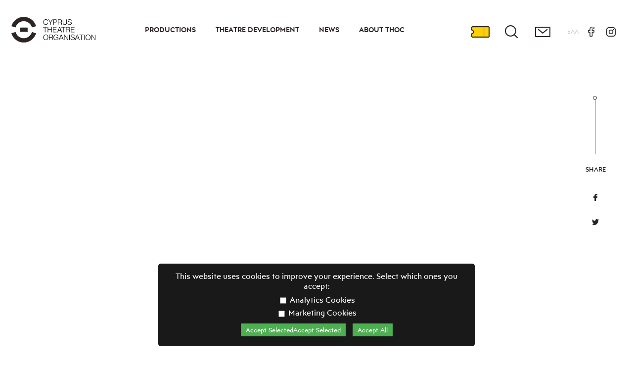

--- FILE ---
content_type: text/html; charset=UTF-8
request_url: https://www.thoc.org.cy/en/cv/35604/%EF%BF%BD%EF%BF%BD%EF%BF%BD%EF%BF%BD%EF%BF%BD%EF%BF%BD%EF%BF%BD%EF%BF%BD%EF%BF%BD%EF%BF%BD_%EF%BF%BD%EF%BF%BD%EF%BF%BD%EF%BF%BD%EF%BF%BD%EF%BF%BD%EF%BF%BD%EF%BF%BD%EF%BF%BD%EF%BF%BD%EF%BF%BD%EF%BF%BD%EF%BF%BD%EF%BF%BD%EF%BF%BD%EF%BF%BD
body_size: 25912
content:
<!DOCTYPE html>
<!--['if' IEMobile 7]><html class="no-js iem7"><!['endif']-->
<!--['if' (gt IEMobile 7)|!(IEMobile)]><!--><html class="no-js" lang="en"><!--<!['endif']-->
<!--['if' lt IE 7]><html class="no-js lt-ie9 lt-ie8 lt-ie7" lang="en"> <!['endif']-->
<!--['if' (IE 7)&!(IEMobile)]><html class="no-js lt-ie9 lt-ie8" lang="en"><!['endif']-->
<!--['if' (IE 8)&!(IEMobile)]><html class="no-js lt-ie9" lang="en"><!['endif']-->
<!--['if' gt IE 8]><!--> <html class="no-js" lang="en"><!--<!['endif']-->
<head>


<link rel="preconnect" href="https://fonts.gstatic.com">
<link href="https://fonts.googleapis.com/css2?family=Manrope:wght@200;300;400;500;600;700;800&display=swap" rel="stylesheet">
<link rel="shortcut icon" href="/favicon-16x16.png">
<meta charset="utf-8">
<meta http-equiv="X-UA-Compatible" content="IE=edge,chrome=1">
<title>Cyprus Theatre Organisation</title>
<meta http-equiv="cleartype" content="on">
<meta name="HandheldFriendly" content="True">

<meta name="MobileOptimized" content="320">
<meta name="description" content="">
<meta property="fb:app_id" content="">
<meta property="og:title" content="">
<meta property="og:description" content="">
	<link rel="canonical" href="https://www.thoc.org.cy/en/cv/35604/%EF%BF%BD%EF%BF%BD%EF%BF%BD%EF%BF%BD%EF%BF%BD%EF%BF%BD%EF%BF%BD%EF%BF%BD%EF%BF%BD%EF%BF%BD_%EF%BF%BD%EF%BF%BD%EF%BF%BD%EF%BF%BD%EF%BF%BD%EF%BF%BD%EF%BF%BD%EF%BF%BD%EF%BF%BD%EF%BF%BD%EF%BF%BD%EF%BF%BD%EF%BF%BD%EF%BF%BD%EF%BF%BD%EF%BF%BD">
	<meta property="og:url" content="https://www.thoc.org.cy/en/cv/35604/%EF%BF%BD%EF%BF%BD%EF%BF%BD%EF%BF%BD%EF%BF%BD%EF%BF%BD%EF%BF%BD%EF%BF%BD%EF%BF%BD%EF%BF%BD_%EF%BF%BD%EF%BF%BD%EF%BF%BD%EF%BF%BD%EF%BF%BD%EF%BF%BD%EF%BF%BD%EF%BF%BD%EF%BF%BD%EF%BF%BD%EF%BF%BD%EF%BF%BD%EF%BF%BD%EF%BF%BD%EF%BF%BD%EF%BF%BD">
<meta property='og:image' content='https://2021.thoc.org.cy/images/def_share.jpg'><meta name="viewport" content="width=device-width,initial-scale=1.0,minimum-scale=1.0">
	<link rel="stylesheet" href="/css/newmain.css?rand=610604" media="aural,braille,handheld,projection,screen,tty,tv" type="text/css">
	<!-- <link rel="stylesheet" href="/engine/main_min_99358.css" media="print,aural,braille,handheld,projection,screen,tty,tv" type="text/css"> -->
		<script src="https://cdnjs.cloudflare.com/ajax/libs/modernizr/2.8.3/modernizr.min.js" integrity="sha512-3n19xznO0ubPpSwYCRRBgHh63DrV+bdZfHK52b1esvId4GsfwStQNPJFjeQos2h3JwCmZl0/LgLxSKMAI55hgw==" crossorigin="anonymous"></script>
	<script src="https://cdnjs.cloudflare.com/ajax/libs/jquery/3.6.0/jquery.min.js" integrity="sha512-894YE6QWD5I59HgZOGReFYm4dnWc1Qt5NtvYSaNcOP+u1T9qYdvdihz0PPSiiqn/+/3e7Jo4EaG7TubfWGUrMQ==" crossorigin="anonymous"></script>
	<script src="/js/slick.min.js"></script>
	<script src="https://cdnjs.cloudflare.com/ajax/libs/moment.js/2.29.1/moment.min.js" integrity="sha512-qTXRIMyZIFb8iQcfjXWCO8+M5Tbc38Qi5WzdPOYZHIlZpzBHG3L3by84BBBOiRGiEb7KKtAOAs5qYdUiZiQNNQ==" crossorigin="anonymous"></script>
	<script src="https://cdnjs.cloudflare.com/ajax/libs/moment.js/2.29.1/moment-with-locales.min.js" integrity="sha512-LGXaggshOkD/at6PFNcp2V2unf9LzFq6LE+sChH7ceMTDP0g2kn6Vxwgg7wkPP7AAtX+lmPqPdxB47A0Nz0cMQ==" crossorigin="anonymous"></script>
<!--
	<script type="text/javascript" src="https://cdnjs.cloudflare.com/ajax/libs/moment.js/2.24.0/moment.min.js"></script>
	<script type="text/javascript" src="https://cdnjs.cloudflare.com/ajax/libs/moment-timezone/0.5.28/moment-timezone-with-data-2012-2022.min.js"></script>
-->

<!-- 	<script type='text/javascript' src="/js/modernizr-2.5.3-min.js"></script>
	<script type='text/javascript' src="/js/jquery-1.11.3.min.js"></script>
	<script type="text/javascript" src="/js/slick/slick.min.js"></script> -->
	<script type='text/javascript' src="/engine/jajaxclient_min_99358.js"></script>
	<script>var nowDomain='www.thoc.org.cy';var eventTypesDir={0:'',2:'events',3:'other'};var recaptchakey='';var nowDateTime=new Date();var nowDate=new Date(2026,01,23,0,0,0);
var gdpr=1;
var path='/';
var lang='en';

var calYear=parseInt(2026);
var calMonth=parseInt(0);
var calDay=parseInt(23);
var eventssel='';
var home=0;</script>
	<!-- <script type='text/javascript' src='/engine/main_min_99358.js'></script> -->
	<script type='text/javascript' src='/js/main.js?rand=227209'></script>
	

<script type='text/javascript' src='/engine/v99358.js'></script></head>
<body lang='en' class='   en  '>
<input type='checkbox' name='mobilemenu' value='1' id='mobilemenu' class='mobilemenu'>
<div class='headerwrap' id='headerwrap'>
	<div class='header'>
		<h1 class='logo'>
			<a href='/'>
				<img src='/images/header_logo_desk_en.png' alt='Cyprus Theatre Organisation' title='Cyprus Theatre Organisation'>
			</a>
		</h1>
		<div class='menu'>
			<ul class='mainmenu'>
				<li data-id='2' class='option licc4 hassub main  '><a href='https://www.thoc.org.cy/en/events/now' class='mainlink '>Productions</a><input type='checkbox' class='submenu' id='ml2'><label for='ml2'></label><ul><li class='  '><a href='/en/events/now' class=' '>Repertory</a></li><li class='  '><a href='/en/events/guests' class=' '>Hosting performances</a></li><li class='  '><a href='/en/events/parallelevents' class=' '>Parallel Events</a></li><li class='hassub  thisweek'><a href='/en/events/thisweek' class=' '>Tickets</a><input type='checkbox' class='submenu' id='ml-17'><label for='ml-17'></label><ul><li class='  '><a href='/en/events/thisweek/36' class=' '>Useful Information</a></li><li class='  '><a href='/en/events/thisweek/subscriptions' class=' '>Subscriptions</a></li></ul></li><li class='hassub  '><a href='/en/events/eventsarchive' class=' '>Events Archive</a><input type='checkbox' class='submenu' id='ml-14'><label for='ml-14'></label><ul><li class='  '><a href='/en/events/eventsarchive/desertisland' class=' '>Youth on a desert island | 2021-2022 Programme</a></li><li class='  '><a href='/en/events/eventsarchive/youthdesertisland' class=' '>Youth on a desert island | 2020-2021 Programme</a></li><li class='  '><a href='/en/events/eventsarchive/youthdesertisland1' class=' '>Youth on a desert island | 2019-2020 Programme</a></li></ul></li></ul></li><li data-id='3' class='option licc5 hassub main  '><a href='/en/theatredevelopment' class='mainlink '>Theatre Development</a><input type='checkbox' class='submenu' id='ml3'><label for='ml3'></label><ul><li class='hassub  '><a href='/en/theatredevelopment/internationalpartnerships' class=' '>International Partnerships</a><input type='checkbox' class='submenu' id='ml-29'><label for='ml-29'></label><ul><li class='hassub  '><a href='/en/theatredevelopment/internationalpartnerships/pq' class=' '>Prague Quadrennial </a><input type='checkbox' class='submenu' id='ml-2464'><label for='ml-2464'></label><ul><li class='  '><a href='/en/theatredevelopment/internationalpartnerships/pq/pq23' class=' '>PQ23</a></li></ul></li><li class='  '><a href='/en/theatredevelopment/internationalpartnerships/etc' class=' '>ETC</a></li><li class='hassub  '><a href='/en/theatredevelopment/internationalpartnerships/theatre_in_Palm' class=' '>Theatre in Palm</a><input type='checkbox' class='submenu' id='ml-2510'><label for='ml-2510'></label><ul><li class='  '><a href='/en/theatredevelopment/internationalpartnerships/theatre_in_Palm/Roots_Routes' class=' '>Roots & Routes - A Mosaic of Rising Artists</a></li></ul></li></ul></li><li class='hassub  '><a href='/en/theatredevelopment/theatreeducation' class=' '>Theatre and Education</a><input type='checkbox' class='submenu' id='ml-25'><label for='ml-25'></label><ul><li class='  '><a href='/en/theatredevelopment/theatreeducation/schooltheatre' class=' '>Theatre in Schools</a></li></ul></li><li class='  '><a href='/en/theatredevelopment/educationalprograms' class=' '>Educational Programmes</a></li><li class='  '><a href='/en/theatredevelopment/amateurtheatre' class=' '>Amateur Theatre</a></li><li class='  '><a href='/en/theatredevelopment/playwriting' class=' '>Playwriting</a></li><li class='  '><a href='/en/theatredevelopment/theatreretreat' class=' '>Theatre Retreat</a></li><li class='  '><a href='/en/theatredevelopment/theatremuseum' class=' '>Cyprus Theatre Museum</a></li><li class='  '><a href='/en/theatredevelopment/news' class=' '>News</a></li></ul></li><li data-id='4' class='option licc6 nosub  '><a href='/en/news' class='mainlink '>News</a></li><li data-id='1' class='option licc7 hassub main  '><a href='/en/about' class='mainlink '>About THOC</a><input type='checkbox' class='submenu' id='ml1'><label for='ml1'></label><ul><li class='hassub  '><a href='/en/about/history' class=' '>History</a><input type='checkbox' class='submenu' id='ml-5'><label for='ml-5'></label><ul><li class='  '><a href='/en/about/history/archive' class=' '>Theatre Archive</a></li><li class='  '><a href='/en/about/history/50yearsthoc' class=' '>50 years of Thoc</a></li></ul></li><li class='  '><a href='/en/about/management' class=' '>Management</a></li><li class='  '><a href='/en/about/policy' class=' '>Policy</a></li><li class='  '><a href='/en/about/staff' class=' '>Staff and Personnel</a></li><li class='hassub  '><a href='/en/about/venues' class=' '>Venues</a><input type='checkbox' class='submenu' id='ml-10'><label for='ml-10'></label><ul><li class='  '><a href='/en/about/venues/thoc' class=' '>THOC Building</a></li><li class='  '><a href='/en/about/venues/makariosIIIamphitheatre' class=' '>Makarios III Amphitheatre </a></li></ul></li><li class='  '><a href='/en/about/sponsors' class=' '>Sponsors</a></li><li class='hassub  '><a href='/en/about/cooperation' class=' '>Cooperation with THOC</a><input type='checkbox' class='submenu' id='ml-2436'><label for='ml-2436'></label><ul><li class='  '><a href='/en/about/cooperation/submissionplays' class=' '>Submission of Plays</a></li><li class='  '><a href='/en/about/cooperation/auditions' class=' '>Auditions</a></li><li class='  '><a href='/en/about/cooperation/applications' class=' '>Applications</a></li><li class='  '><a href='/en/about/cooperation/internships' class=' '>Internships</a></li><li class='  '><a href='/en/about/cooperation/cooperations' class=' '>Other Cooperations</a></li></ul></li><li class='  '><a href='/en/about/documents' class=' '>Useful Documents</a></li><li class='  '><a href='/en/about/theatreawards' class=' '>THOC Theatre Awards</a></li><li class='  '><a href='/en/about/maska' class=' '>Periodical Publication “Mask"</a></li><li class='  '><a href='/en/about/contact' class=' '>Contact</a></li></ul></li>							</ul>
		</div>
		<div class='headeroptionswrap'>
			<ul class='headeroptions'>
							<!--<li class='calendar'><a title='Calendar' href='/'>Calendar</a></li>-->
				<li class='tickets'><a title='Tickets' href='https://tickets.thoc.org.cy'>Tickets</a></li>
				<li class='search'><a title='Search' href='/en/search/'>Search</a></li>
				<li class='contact'><a title='Contact' href='/en/about/contact'>Contact</a></li>
				<li class='language'><a href='/el/cv/35604/%EF%BF%BD%EF%BF%BD%EF%BF%BD%EF%BF%BD%EF%BF%BD%EF%BF%BD%EF%BF%BD%EF%BF%BD%EF%BF%BD%EF%BF%BD_%EF%BF%BD%EF%BF%BD%EF%BF%BD%EF%BF%BD%EF%BF%BD%EF%BF%BD%EF%BF%BD%EF%BF%BD%EF%BF%BD%EF%BF%BD%EF%BF%BD%EF%BF%BD%EF%BF%BD%EF%BF%BD%EF%BF%BD%EF%BF%BD'>ΕΛΛ<span>ΗΝΙΚΑ</span></a></li>
				<li class='facebook'><a title='Facebook' href='https://www.facebook.com/ThocOfficial'>Facebook</a></li>
				<li class='instagram'><a title='Instagram' href='https://www.instagram.com/th.o.c/?hl=en'>Instagram</a></li>
			</ul>
		</div>
		<label class='labelmenulink' id='mobilemenu' for='mobilemenu'><span></span><span></span><span></span></label>
	</div>
</div>
		<div class='mainwrapper'>
			<div class='wrapperIn mainpage  '>
				
	<div class='articlewrap cv'>
		<article>
			<header>
				<div class='articleheader
						

						'>
						<!---->
						<div>
							<h1></h1>
							
							
						</div>
						<ul class='social'>
							<h3>SHARE</h3>
							<li class='facebook'><a href='https://www.facebook.com/sharer.php?u=https%3A%2F%2Fwww.thoc.org.cy%2Fen%2Fcv%2F35604%2F%25EF%25BF%25BD%25EF%25BF%25BD%25EF%25BF%25BD%25EF%25BF%25BD%25EF%25BF%25BD%25EF%25BF%25BD%25EF%25BF%25BD%25EF%25BF%25BD%25EF%25BF%25BD%25EF%25BF%25BD_%25EF%25BF%25BD%25EF%25BF%25BD%25EF%25BF%25BD%25EF%25BF%25BD%25EF%25BF%25BD%25EF%25BF%25BD%25EF%25BF%25BD%25EF%25BF%25BD%25EF%25BF%25BD%25EF%25BF%25BD%25EF%25BF%25BD%25EF%25BF%25BD%25EF%25BF%25BD%25EF%25BF%25BD%25EF%25BF%25BD%25EF%25BF%25BD&title= - Cyprous Theatre Organization' target='_blank'>Share on facebook</a></li>
							<li class='twitter'><a href='https://twitter.com/share?text= - Cyprous Theatre Organization&url=https%3A%2F%2Fwww.thoc.org.cy%2Fen%2Fcv%2F35604%2F%25EF%25BF%25BD%25EF%25BF%25BD%25EF%25BF%25BD%25EF%25BF%25BD%25EF%25BF%25BD%25EF%25BF%25BD%25EF%25BF%25BD%25EF%25BF%25BD%25EF%25BF%25BD%25EF%25BF%25BD_%25EF%25BF%25BD%25EF%25BF%25BD%25EF%25BF%25BD%25EF%25BF%25BD%25EF%25BF%25BD%25EF%25BF%25BD%25EF%25BF%25BD%25EF%25BF%25BD%25EF%25BF%25BD%25EF%25BF%25BD%25EF%25BF%25BD%25EF%25BF%25BD%25EF%25BF%25BD%25EF%25BF%25BD%25EF%25BF%25BD%25EF%25BF%25BD' target='_blank'>Twitter</a></li>
							<!--<li class='messenger'><a href='http://www.facebook.com/dialog/send?app_id=123456789&amp;link=https%3A%2F%2Fwww.thoc.org.cy%2Fen%2Fcv%2F35604%2F%25EF%25BF%25BD%25EF%25BF%25BD%25EF%25BF%25BD%25EF%25BF%25BD%25EF%25BF%25BD%25EF%25BF%25BD%25EF%25BF%25BD%25EF%25BF%25BD%25EF%25BF%25BD%25EF%25BF%25BD_%25EF%25BF%25BD%25EF%25BF%25BD%25EF%25BF%25BD%25EF%25BF%25BD%25EF%25BF%25BD%25EF%25BF%25BD%25EF%25BF%25BD%25EF%25BF%25BD%25EF%25BF%25BD%25EF%25BF%25BD%25EF%25BF%25BD%25EF%25BF%25BD%25EF%25BF%25BD%25EF%25BF%25BD%25EF%25BF%25BD%25EF%25BF%25BD&amp;redirect_uri=https://thoc.org.cy/' target='_blank'>Send In Messenger</a></li>-->
							
						</ul>
						<!---->

				</div>
			</header>
			<div class='anarticle'>
				<section>
					
						<div class='maintext 
								hasmediagallery'>
							<div class='text'>
								<div class='mainpic'></div>
								
								
							</div>

						</div>
					<div class='extraswrap'>
					<div class='extra'>
					
					</div>
					</div>


					<div class='clear'></div>
				</section>
			</div>
		</article>
	</div>
								</div>
			<div class='extra'><div class='mediagallery_wrap'><div class='mediagallery'></div></div>
	</div>		</div>
	
<div class='wrapperIn footer_wrap'>
	<div class='footer1'>
		<a href='/' class='footer_logo'><img src='/images/footer_logo_desk_en.png' title='Θεατρικός Οργανισμός Κύπρου'></a>
		<div class='newsletter_wrap'>
		    <form action='#' method='get' id='newsletterreg'>
		    	<div class='input_holder'>
	            <h3><label for='newsletterfield'>NEWSLETTER</label></h3>
              <input type='email' class='email' id='newsletterfield' name='newsletter' placeholder='fill in your email'  />
			        <div id='newsletterreg_alert' class='alert'></div>
          </div>
		    	<div class='submit_holder'>
	        	<div class='accept'><input class='accept' id='acceptgdpr' type='checkbox' name='accept' value='1'><label for='acceptgdpr'><a href='#privatedata' class='fancy'>I agree with the terms</a></label></div>
	            <button type='submit' title='Register you email'>REGISTER</button>
	        </div>
		    </form>
		</div>
    	<div class='inlinefancywrap'><div id='privatedata' class='forfancy'><h2>Terms of Use</h2><p></div></div>
	</div>
	<div class='footer2'>
		<div class='contact_wrap'>
			<div class='contact office'>
				<h3>OFFICES</h3>
				<p>Grigori Afxentiou 9,<br>
1096 Nicosia, Cyprus<Br>
<Br>
Tel.: <a href='tel:003572286300'>+357 22864300 - 1</a><Br>
Fax: +357 22512732<Br>
<a href='mailto:info@thoc.org.cy'>info@thoc.org.cy</a><Br>
<Br>
Working Hours:<Br>
Monday - Friday: 07:30 - 15:00</p>
			</div>
			<div class='contact boxoffice'>
				<h3>BOX OFFICE</h3>
				<p><a href=mailto:boxoffice@thoc.org.cy>boxoffice@thoc.org.cy</a><br>
<Br>Working Hours:<br>
Tue - Sun 10:00 - 13:30 & 16:00 - 18:00<br>
<br>
Phone: <A HREF=tel:0035777772717>+357 77772717</a><br>

</p>
			</div>
		</div>
		<div class='social'>
			<ul>
				<li><a href='https://www.facebook.com/ThocOfficial' target='_blank' class='facebook'>Facebook</a></li>
				<li><a href='https://twitter.com/thocofficial?lang=en' target='_blank' class='twitter'>Twitter</a></li>
				<li><a href='https://www.instagram.com/th.o.c/?hl=en' target='_blank' class='instagram'>Instagram</a></li>
				<li><a href='https://www.youtube.com/user/thocofficial/videos' target='_blank' class='youtube'>Youtube</a></li>
				</ul><a class='etc_footer' href='https://www.thoc.org.cy/el/theatredevelopment/internationalpartnerships/etc'><span>MEMBER OF THE EUROPEAN THEATRE CONVENTION</span><img src='/images/etc_footer.png' title='European Theatre Convention'></a>
		</div>
	</div>
	<div class='footer3'>
		<div class='options'>
			<span class='copy'>CYPRUS THEATRE ORGANISATION&copy;</span>
			<a href='/en/terms'>Terms & Conditions</a>
		</div>
		<a href='https://www.gravity.gr' class='gravity' target='_blank'>CREATED BY GRAVITY.GR</a>
	</div>


</div>

<!--
<div class='nl_s_wrap'>
	<div class='nl_s_flex'>
		<div class='search_wrap'>
		    <form action='#' method='get' id='search'>
	            <h3><label for='search_term'>Search</label></h3>
                <input type='text' class='search' id='search_term' name='search' placeholder='search' >
	            <button type='submit' title='Search'>Submit</button>
		    </form>
		</div>

	</div>
</div>
-->
<!--
<div class='footerwrap'>
	<div class='footer'>

	</div>
</div>
<div class='afterfooter_wrap'>
	<div class='afterfooter'>

	</div>
</div>
-->








	<a id='backtotop' href='#' style='display:none;'>Back to top</a>
<Script>
$(function(){
	$('a.resetcookies').on('click',function(event){
		event.preventDefault();
		jajax('resetcookies',{}, function(result) {
			location.reload();
		});
	});
})

</Script>


		<script>jajax_setup("serverurl", "/ajax.php");</script>
	<script src="https://cdnjs.cloudflare.com/ajax/libs/enquire.js/1.5.6/enquire.min.js"></script>
	<script type="text/javascript" src="/js/jquery.fancybox.min.js"></script>
	<link rel="stylesheet" type="text/css" href="/css/jquery.fancybox.min.css" media="screen" />
	<link rel="stylesheet" type="text/css" href="/css/slick.css" media="screen" />
	<script>
		var langg=engine.langs[lang];	</script>
</script>


<!-- Global site tag (gtag.js) - Google Analytics -->


	<div id="cookie-banner">
	    <p>This website uses cookies to improve your experience. Select which ones you accept:</p>
	    <label><input type="checkbox" id="analytics"> Analytics Cookies</label>
	    <label><input type="checkbox" id="marketing"> Marketing Cookies</label>
	    <button id="accept-selected">Accept SelectedAccept Selected</button>
	    <button id="accept-all">Accept All</button>
	</div>

	<!-- Cookie Settings Button -->
	<button id="cookie-settings-btn">🍪 Cookie Settings</button>

	<style>
	    #cookie-banner {
	        position: fixed;
	        bottom: 20px;
	        left: 50%;
	        transform: translateX(-50%);
	        background: rgba(0, 0, 0, 0.9);
	        color: white;
	        padding: 15px;
	        text-align: center;
	        border-radius: 5px;
	        z-index: 100000;
	        display: none;
	    }
	    #cookie-banner label {
	        display: block;
	        margin: 5px 0;
	    }
	    #cookie-banner button {
	        margin: 5px;
	        padding: 5px 10px;
	        background: #4CAF50;
	        color: white;
	        border: none;
	        cursor: pointer;
	    }
	    #cookie-settings-btn {
			position: fixed;
			bottom: 5px;
			right: 44px;
			padding: 10px 8px 9px;
			background: #999999;
			color: white;
			border: none;
			cursor: pointer;
	        display: none;
	        z-index: 1000;
	    }
	</style>

	<script>
	    $(function(){
	        function setCookie(name, value, days) {
	            let expires = "";
	            if (days) {
	                let date = new Date();
	                date.setTime(date.getTime() + days * 24 * 60 * 60 * 1000);
	                expires = "; expires=" + date.toUTCString();
	            }
	            document.cookie = name + "=" + value + "; path=/" + expires;
	        }

	        function getCookie(name) {
	            let nameEQ = name + "=";
	            let cookies = document.cookie.split(";");
	            for (let i = 0; i < cookies.length; i++) {
	                let c = cookies[i].trim();
	                if (c.indexOf(nameEQ) == 0) return c.substring(nameEQ.length);
	            }
	            return null;
	        }

	        function deleteCookie(name) {
	            document.cookie = name + "=; path=/; expires=Thu, 01 Jan 1970 00:00:00 UTC";
	        }

		    function applyCookiePreferences() {
		        let preferences = JSON.parse(localStorage.getItem("cookiePreferences") || "{}");
		        console.log('applyCookiePreferences');
		        console.log(preferences);

		        // Apply Analytics Cookies
		        if (preferences.analytics) {
		            setCookie("analytics_cookie", "enabled", 30);
		            $('input#analytics').prop('checked',true);
		        	console.log(preferences);
		            loadGoogleAnalytics();
		        } else {
		            deleteCookie("analytics_cookie");
		        }

		        // Apply Marketing Cookies
		        if (preferences.marketing) {
		            setCookie("marketing_cookie", "enabled", 30);
		            $('input#marketing').prop('checked',true);
		            loadFacebookPixel();
		        } else {
		            deleteCookie("marketing_cookie");
		        }
		    }

		    function loadGoogleAnalytics() {
		        if (!document.getElementById("ga-script")) {
		            let script = document.createElement("script");
		            script.id = "ga-script";
		            script.async = true;
		            script.src = "https://www.googletagmanager.com/gtag/js?id=G-XNBZQBRH46";
		            document.head.appendChild(script);

		            script.onload = function () {
		                window.dataLayer = window.dataLayer || [];
		                function gtag() { dataLayer.push(arguments); }
		                gtag("js", new Date());
		                gtag("config", "G-XNBZQBRH46");
		            };
		        }
		    }

		    function loadFacebookPixel() {
		        if (!document.getElementById("fb-pixel-script")) {
		            // Add the main Facebook Pixel script
		            let script = document.createElement("script");
		            script.id = "fb-pixel-script";
		            script.async = true;
		            script.src = "https://connect.facebook.net/en_US/fbevents.js";
		            document.head.appendChild(script);

		            // Initialize Facebook Pixel when the script loads
		            script.onload = function () {
		                window.fbq = window.fbq || function () {
		                    (fbq.callMethod)
		                        ? fbq.callMethod.apply(fbq, arguments)
		                        : fbq.queue.push(arguments);
		                };

		                if (!window._fbq) window._fbq = fbq;
		                fbq.push = fbq;
		                fbq.loaded = true;
		                fbq.version = "2.0";
		                fbq.queue = [];

		                fbq("init", "577527809847242"); // Replace with your Pixel ID
		                fbq("track", "PageView");
		            };
		        }

		        if (!document.getElementById("fb-pixel-noscript")) {
		            // Add the noscript fallback for users with JavaScript disabled
		            let noscript = document.createElement("noscript");
		            noscript.id = "fb-pixel-noscript";
		            noscript.innerHTML = `
		                <img height="1" width="1" style="display:none"
		                src="https://www.facebook.com/tr?id=577527809847242&ev=PageView&noscript=1" />
		            `;
		            document.body.appendChild(noscript);
		        }
		    }

	        function showCookieBanner() {
	            document.getElementById("cookie-banner").style.display = "block";
	        }

	        function hideCookieBanner() {
	            document.getElementById("cookie-banner").style.display = "none";
	        }

	        function showSettingsButton() {
	            document.getElementById("cookie-settings-btn").style.display = "block";
	        }

	        function hideSettingsButton() {
	            document.getElementById("cookie-settings-btn").style.display = "none";
	        }

	        let savedPreferences = JSON.parse(localStorage.getItem("cookiePreferences"));

	        if (!savedPreferences) {
	            showCookieBanner();
	        } else {
	            applyCookiePreferences();
	            showSettingsButton();
	        }

	        document.getElementById("accept-selected").addEventListener("click", function () {
	            let analytics = document.getElementById("analytics").checked;
	            let marketing = document.getElementById("marketing").checked;

	            localStorage.setItem("cookiePreferences", JSON.stringify({ analytics, marketing }));
	            applyCookiePreferences();
	            hideCookieBanner();
	            showSettingsButton();
	        });

	        document.getElementById("accept-all").addEventListener("click", function () {
	            localStorage.setItem("cookiePreferences", JSON.stringify({ analytics: true, marketing: true }));
	            applyCookiePreferences();
	            hideCookieBanner();
	            showSettingsButton();
	        });

	        document.getElementById("cookie-settings-btn").addEventListener("click", function () {
	            showCookieBanner();
	            hideSettingsButton();
	        });
	    });
	</script>

</body>
</html>

--- FILE ---
content_type: text/css
request_url: https://www.thoc.org.cy/css/newmain.css?rand=610604
body_size: 121120
content:
/* html5reset.css ============================================================================= */
html, body, div, span, object, iframe,h1, h2, h3, h4, h5, h6, p, blockquote, pre,abbr, address, cite, code,del, dfn, em, img, ins, kbd, q, samp,small, strong, sub, sup, var,
b, i,dl, dt, dd, ol, ul, li,fieldset, form, label, legend,table, caption, tbody, tfoot, thead, tr, th, td,article, aside, canvas, details, figcaption, figure,
footer, header, hgroup, menu, nav, section, summary,time, mark, audio, video {
    margin: 0;padding: 0;border: 0;outline: 0;font-size: 100%;vertical-align: baseline;background: transparent;}

@font-face {
    font-family: 'PText';
    src: url('/fonts/PTextBlack.ttf') format('truetype');
    font-weight: 900;
    font-style: normal;
    font-display: swap;
}
@font-face {
    font-family: 'PText';
    src: url('/fonts/PTextBold.ttf') format('truetype');
    font-weight: 700;
    font-style: normal;
    font-display: swap;
}
@font-face {
    font-family: 'PText';
    src: url('/fonts/PTextSemiBold.ttf') format('truetype');
    font-weight: 500;
    font-style: normal;
    font-display: swap;
}
@font-face {
    font-family: 'PText';
    src: url('/fonts/PTextRegular.ttf') format('truetype');
    font-weight: 400;
    font-style: normal;
    font-display: swap;
}
@font-face {
    font-family: 'PText';
    src: url('/fonts/PTextLight.ttf') format('truetype');
    font-weight: 300;
    font-style: normal;
    font-display: swap;
}
@font-face {
    font-family: 'PText';
    src: url('/fonts/PTextThin.ttf') format('truetype');
    font-weight: 100;
    font-style: normal;
    font-display: swap;
}




@font-face {
    font-family: 'arial';
    src: url('/fonts/PTextBlack.ttf') format('truetype');
    font-weight: 900;
    font-style: normal;
    font-display: swap;
}
@font-face {
    font-family: 'arial';
    src: url('/fonts/PTextBold.ttf') format('truetype');
    font-weight: 700;
    font-style: normal;
    font-display: swap;
}
@font-face {
    font-family: 'arial';
    src: url('/fonts/PTextSemiBold.ttf') format('truetype');
    font-weight: 500;
    font-style: normal;
    font-display: swap;
}
@font-face {
    font-family: 'arial';
    src: url('/fonts/PTextRegular.ttf') format('truetype');
    font-weight: 400;
    font-style: normal;
    font-display: swap;
}
@font-face {
    font-family: 'arial';
    src: url('/fonts/PTextLight.ttf') format('truetype');
    font-weight: 300;
    font-style: normal;
    font-display: swap;
}
@font-face {
    font-family: 'arial';
    src: url('/fonts/PTextThin.ttf') format('truetype');
    font-weight: 100;
    font-style: normal;
    font-display: swap;
}




body {font-family:'PText',Arial;}


html {height:100%;}
body {line-height: 1.3;font-family: 'PText', sans-serif;font-size:16px;font-weight:400;
	color: var(--forecolor);
    background-color:var(--white);height:100%;}
article,aside,details,figcaption,figure,footer,header,hgroup,menu,nav,section { display: block;}
nav ul {list-style: none;}
blockquote, q {quotes: none;}
blockquote:before, blockquote::after,q:before, q::after {content: '';content: none;}
b {font-weight:600;}
a {font-size: 100%;vertical-align: baseline;background: transparent;text-decoration:none;}
a:hover {text-decoration:underline;}
ins {background-color: #fff;color: var(--black);text-decoration: none;}
mark {background-color: #ff9;color: var(--black); font-style: italic;font-weight:bold;}
del {text-decoration:  line-through;}
abbr[title], dfn[title] {border-bottom: 1px dotted;cursor: help;}
table {border-collapse: collapse;border-spacing: 0;}
hr {display: block;height: 1px;border: 0;   border-top: 1px solid #cccccc;margin: 1em 0;padding: 0;}
input, select {vertical-align: middle;font-family:'PText';}

/* BASIC PAGE SETUP ============================================================================= */
body { margin : 0 auto;padding : 0;font-weight:normal;color:var(--black);text-align: left;}
button, input, select, textarea { color : var(--black); }

/*  HEADINGS  ============================================================================= */
h1, h2, h3, h4, h5, h6 { font-weight:400;font-weight:400;margin-top: 0px;}
h1 { font-size :  1.7em;	margin-bottom : 0.2em;line-height : 1.3; }
h2 { font-size :  1.4em;	margin-bottom : 0.5em;margin-top : 0.5em;line-height : 1.2;}
h3 { font-size :  1.2em;	margin-bottom : 0.3em;line-height : 1.3; }
h4 { font-size :  1.1em;	margin-bottom : 0.5em;line-height : 1.25; }
h5 { font-size :  1em;		margin-bottom : 1.25em;}
h6 { font-size : 1em;	}


/*  TYPOGRAPHY  ============================================================================= */
p, ol, ul, dl, address { margin-bottom : .5em; font-size : 1em; /* 16 / 16 = 1 */ }
p {hyphens : auto;  }
ul, ol { margin :0; padding:0; }
li ul, li ol { margin : 0;font-size : 1em; /* 16 / 16 = 1 */ }
dl, dd { margin-bottom : 1.5em; }
dt { font-weight:400;font-weight:400; }
b, strong { font-weight:700; }
hr { display : block; margin : 1em 0; padding : 0;height : 1px; border : 0; border-top : 1px solid #ccc;}
small { font-size : 1em; /* 16 / 16 = 1 */ }
sub, sup { font-size : 75%; line-height : 0; position : relative; vertical-align : baseline; }
sup { top : -.5em; }
sub { bottom : -.25em; }
.subtext {	color: var(--black);	}

/* LINKS =============================================================================  */
/*a { color : #787200;}//-webkit-transition: all 0.3s ease;-moz-transition: all 0.3s ease;-o-transition: all 0.3s ease;
	transition: all 0.3s ease;text-decoration: underline;}
*/
ul a {text-decoration:none;}
/*a span {-webkit-transition: all 0.3s ease;-moz-transition: all 0.3s ease;-o-transition: all 0.3s ease;
	transition: all 0.3s ease;}*/
	/*a:visited { color : #ee3344; }*/
/*a:focus { color : rgb(0,0,0); }*/
a {color:var(--forecolor);}
a:hover, a:active { outline : 0; }
a#backtotop {position:fixed;z-index:100;bottom:5px;right:5px;
	background:url(../images/backtotop.png) no-repeat;background-size:100%;
	width:36px;height:36px;text-indent:-9000px;}


/* IMAGES ============================================================================= */
img {
border : 0;}/*max-width: 100%;}*/

img.floatleft { float: left; margin: 0 10px 0 0; }
img.floatright { float: right; margin: 0 0 0 10px; }


/* TABLES ============================================================================= */
table { border-collapse : collapse;border-spacing : 0;width : 100%; }
th, td, caption { padding : 0; }
tfoot { font-style : italic; }
caption { background-color : transparent; }


/*  SECTIONS  ============================================================================= */
.section {clear: both;padding: 0px;margin: 0px;}

/*  CODE  ============================================================================= */
pre.code {padding: 0;margin: 0;font-family: monospace;white-space: pre-wrap;font-size: 1.1em;}
strong.code {font-weight:400;font-weight:400;font-family: monospace;font-size: 1.2em;}
div.sql {font-size:11px;padding:15px 5px;display:block;color:#f00;white-space: pre;}


div.code {padding:20px;font-family:monospace;font-size:0.7em;background:var(--black);color:#fff;margin:10px 0 10px 0;}

/*  NOTES  ============================================================================= */
.note {position:relative;padding:1em 1.5em;margin: 0 0 1em 0;background: #fff;
	background: rgba(255, 255, 255, 0.5);overflow:hidden;}
.note:before {
	content:"";position:absolute;top:0;right:0;border-width:0 16px 16px 0;border-style:solid;
	border-color:transparent transparent #cccccc #cccccc;background:#cccccc;
	-webkit-box-shadow:0 1px 1px rgba(0,0,0,0.3), -1px 1px 1px rgba(0,0,0,0.2);
	-moz-box-shadow:0 1px 1px rgba(0,0,0,0.3), -1px 1px 1px rgba(0,0,0,0.2);
	box-shadow:0 1px 1px rgba(0,0,0,0.3), -1px 1px 1px rgba(0,0,0,0.2);
	display:block; width:0; /* Firefox 3.0 damage limitation */}
.note.rounded {-webkit-border-radius:5px 0 5px 5px;-moz-border-radius:5px 0 5px 5px;border-radius:5px 0 5px 5px;}
.note.rounded:before {
	border-width:8px;border-color:#fff #fff transparent transparent;
	-webkit-border-bottom-left-radius:5px;-moz-border-radius:0 0 0 5px;border-radius:0 0 0 5px;}

/*  GLOBAL OBJECTS ============================================================================= */
.breaker { clear: both; }
.group:before,
.group::after {content:"";display:table;}
.group::after {clear:both;}
.group {zoom:1; /* For IE 6/7 (trigger hasLayout) */}
.floatleft{float: left;}
.floatright{float: right;}
*{ outline:none;}
a:focus {outline: none; }
div.clear {clear:both;height:0px;}
div.clearright {clear:right;height:0px;}
div.clearleft {clear:left;height:0px;}
span.icon {font-family:icons;}

/* VENDOR-SPECIFIC ============================================================================= */
html { -webkit-overflow-scrolling : touch; -webkit-tap-highlight-color : rgb(52,158,219);
	-webkit-text-size-adjust : 100%; -ms-text-size-adjust : 100%; }
.clearfix { zoom : 1; }
::-webkit-selection { background : #00354D; color : rgb(250,250,250); text-shadow : none; }
::-moz-selection { background : #00354D; color : rgb(250,250,250); text-shadow : none; }
::selection { background : #00354D; color : rgb(250,250,250); text-shadow : none; }
button, input[type="button"], input[type="reset"], input[type="submit"] { -webkit-appearance : button; }
::-webkit-input-placeholder {font-size : .875em; line-height : 1.4; }
input:-moz-placeholder { font-size : .875em; line-height : 1.4; }
.ie7 img,.iem7 img { -ms-interpolation-mode : bicubic; }
input[type="checkbox"], input[type="radio"] { box-sizing : border-box; }
input[type="search"] { -webkit-box-sizing : content-box;-moz-box-sizing : content-box; }
button::-moz-focus-inner, input::-moz-focus-inner { padding : 0;border : 0; }
p {/* http://www.w3.org/TR/css3-text/#hyphenation */-webkit-hyphens : auto;-webkit-hyphenate-character : "\2010";-webkit-hyphenate-limit-after : 1;
	-webkit-hyphenate-limit-before : 3;-moz-hyphens : auto; }


/* Responsivenewss ============================================================================= */
/* ============================================================================================= */
.section {clear: both;padding: 0px;margin: 0px;}
.col {display: block;float:left;margin: 1% 0 1% 1.6%;}
.col:first-child { margin-left: 0; } /* all browsers except IE6 and lower */

/*  REMOVE MARGINS AS ALL GO FULL WIDTH AT 480 PIXELS */
@media only screen and (max-width: 480px) {
	.col { margin: 1% 0 1% 0%;}}

/* GRAVITY.GR CSS  ============================================================================= */
.wrapperIn {width:90%;margin:0 auto;max-width:1300px;}
.notresponsive .wrapperIn {width:960px;}
.relative {position:relative;}
a {text-decoration:none;}
a:hover {text-decoration:none;}


div.cmsOptions {display:block;max-width:150px;padding:5px 0;font-size:10px;
         position:fixed;top:0;right:0;z-index:9000;
        background-color:#fff;border:1px solid #ddd;box-shadow:0 0 5px rgba(0,0,0,.4);
        border-bottom-left-radius:3px;}
div.cmsOptions a {display:inline-block;padding:0 5px 0 0;line-height:1.2;color:var(--forecolor);
        text-decoration:none;text-align:right;}
div.cmsOptions a:first-child {padding-left:5px;}
div.cmsOptions a:hover {text-decoration:underline;}




.clearfix::after {
     visibility: hidden;
     display: block;
     font-size: 0;
     content: " ";
     clear: both;
     height: 0;
     }
.clearfix { display: inline-block; }
/* start commented backslash hack \*/
* html .clearfix { height: 1%; }
.clearfix { display: block; }
/* close commented backslash hack */

body {background-color:#fff;padding-top: var(--headerHeight);}

input.mobilemenu {display: none;}


div.headerwrap {background: #fff;position: fixed;top: 0;left: 0;right: 0;
	z-index: 1000;}


div.headerwrap div.header {margin: 0 auto;
	box-sizing: border-box;
	width: 100%;max-width: 1900px;transition: .2s;
	padding-right: 12px;padding-left: 23px;
	display: flex;justify-content: flex-start;
	min-height: var(--headerHeight);align-items: flex-start;
}
.scrolled div.headerwrap  div.header {box-shadow: 0 0 10px var(--black);}

div.headerwrap h1.logo {height: var(--headerHeight);display: flex;align-items: center;
	position: relative;z-index: 11;margin:0 15% 0 0;transition: .2s;}



@media only screen and (min-width: 1000px) {

	ul.mainmenu>li>ul>li a {position: relative;}
	ul.mainmenu>li>ul>li.hassub a:before {content: "+";
	position: absolute;left: 7px;}


	div.mainpage div.side ul li a {position: relative;}
	div.mainpage div.side ul li.hassub>a:before {content: "+";
	position: absolute;left: -15px;}

	div.headerwrap div.menu {flex-grow:2;}
	div.headerwrap div.menu ul {list-style: none;}

	div.headerwrap div.menu {/*z-index: 11;*/}
/*	div.headerwrap div.menu:before{content: "";display: block;
		position:absolute;left: 0;right: 0;top: 0;height: 0;pointer-events: none;
		background:rgba(236, 235, 235,1);transition: .2s;z-index: 10;}
	div.headerwrap div.menu:hover:before{height: 100%;}*/
	ul.mainmenu{display:flex;justify-content: flex-start;
		align-items:center;align-content: flex-end; list-style: none;margin:0 auto;
		flex-wrap: wrap;}
	ul.mainmenu>li {padding:0 20px ;position: relative;z-index: 11;}
	ul.mainmenu>li:before {}
	ul.mainmenu>li.option {
		display: flex;align-items: flex-end;
		height: calc((var(--headerHeight)/2) + 5px);}
	.scrolled ul.mainmenu>li.option {
		height: 86px;}

	ul.mainmenu>li>label{display:none;}
	ul.mainmenu>li>input{display:none;}
/*	ul.mainmenu>li:first-child {padding-left: 40px;}
	ul.mainmenu>li:last-child {padding-right: 40px;}*/
	/*ul.mainmenu>li.hovermenus {padding-left: 0;box-sizing: border-box;width: 100%;}*/
	/*ul.mainmenu>li.break {flex-basis: 500px;max-width:100%;width: 20px;height: 0;}*/

	ul.mainmenu>li>a{font-size: 14px;font-weight:500;
		display: block;transition: .2s;z-index: 2;
		text-transform: uppercase;
		/*align-self: flex-end;*/}

	ul.mainmenu>li:before {content: "";position: absolute;
		top: 0;z-index: 3;left: 20px;right: 20px;
		height: 0;background: var(--forecolor);transition: .2s;}
	/*ul.mainmenu>li:first-child:not(.hovermenus):before {left: 28px;}
	ul.mainmenu>li:last-child:not(.hovermenus):before {left: 0px;}*/
	ul.mainmenu>li.selected:before {height: 5px;}
	ul.mainmenu>li:hover:before {height: 5px;}

	ul.mainmenu>li>ul {display: none;}
	/*ul.mainmenu>li:hover ul {display: none;}*/

	ul.mainmenu>li input {display: none;}

	ul.mainmenu>li>ul {position: absolute;top: 0;left: 0;width: 340px;
		background-color: var(--hovergray);padding: 90px 0px 40px;
		list-style: none;z-index: 1;box-sizing:border-box;}
	ul.mainmenu>li>ul>li {}
	ul.mainmenu>li>ul>li a {padding: 5px 20px;display: block;color: var(--gray2);font-size: 16px;font-weight: 300;
		letter-spacing: 1.8px;}
	ul.mainmenu>li>ul>li a:hover {color: var(--black);/*font-weight: 400;*/}
	ul.mainmenu>li>ul>li.selected a {color: var(--black);font-weight: 400;}


	ul.mainmenu>li>ul ul {display: none;}
	ul.mainmenu>li:hover>ul {display: block;}


	/*ul.mainmenu>li>div.submenu {padding: 0 0 100px;}*/

	/*ul.mainmenu>li>div.submenu {}
	ul.mainmenu>li>div.submenu h3 {font-size:50px;font-weight:600;margin:0 0 20px;
		padding: 30px 0 0 28px;
	transition: .2s;}
	ul.mainmenu>li>div.submenu>ul {position: relative;margin: 0 0 60px;padding: 20px 0 20px 0;
		list-style:none;}
	ul.mainmenu>li>div.submenu>ul::after {content: "";
		left: 350px;position: absolute;top: 0;bottom: 0;width: 1px;
		background-color: var(--forecolor);}
	ul.mainmenu>li>div.submenu>ul>li {padding-right: 20px;width: 350px;box-sizing: border-box;transition: .2s;}
	ul.mainmenu>li>div.submenu>ul>li>a {display:block;padding: 8px 0 8px 28px;
			color: #868080;font-weight:300;font-size: 18px;
			letter-spacing:1.8px;line-height: 1.1;position: relative;}
	ul.mainmenu>li>div.submenu>ul li a:hover{color: var(--forecolor);}
	ul.mainmenu>li>div.submenu>ul li:hover>a{color: var(--forecolor);}
	ul.mainmenu>li>div.submenu>ul li.selected>a{color: var(--forecolor);font-weight: 400}
	ul.mainmenu>li>div.submenu>ul>li.hassub>a:before {content: "+";display: block;
			position: absolute;top: 8px;left: 0px;}
	ul.mainmenu>li>div.submenu>ul>li ul {position: absolute;
		box-sizing: border-box;
		top: 0;list-style: none;padding: 20px 20px 0 20px;
		left:350px;width: 100%;
		width: calc(100% - 350px);
		height: 0;overflow-y: hidden;background-color: rgba(236, 235, 235,1);border-left: 1px solid var(--forecolor);}
	ul.mainmenu>li>div.submenu>ul>li.selected ul {height: 100%;z-index: 11;}
	ul.mainmenu>li>div.submenu>ul>li:hover ul {height: 100%;z-index: 12;}
	ul.mainmenu>li>div.submenu>ul>li ul li>a {display:block;padding: 8px 0 8px 14px;
			color: #868080;font-weight:300;font-size: 18px;overflow:auto;
			letter-spacing:1.8px;line-height: 1.1;position: relative;}

	ul.mainmenu div.submenu {height: 0;transition:.2s;overflow-y: hidden;}
	ul.mainmenu li.licc1:hover ~ li.hovermenus div.submenu.cc1  {min-height: 200px;height: auto;}
	ul.mainmenu li.licc2:hover ~ li.hovermenus div.submenu.cc2  {min-height: 200px;height: auto;}
	ul.mainmenu li.licc3:hover ~ li.hovermenus div.submenu.cc3  {min-height: 200px;height: auto;}
	ul.mainmenu li.licc4:hover ~ li.hovermenus div.submenu.cc4  {min-height: 200px;height: auto;}
	ul.mainmenu li.licc5:hover ~ li.hovermenus div.submenu.cc5  {min-height: 200px;height: auto;}
	ul.mainmenu li.licc6:hover ~ li.hovermenus div.submenu.cc6  {min-height: 200px;height: auto;}
	ul.mainmenu li.licc7:hover ~ li.hovermenus div.submenu.cc7  {min-height: 200px;height: auto;}*/

}

@media only screen and (min-width: 1250px) {
	ul.mainmenu>li {padding:0 20px;}
	ul.mainmenu>li:not(.hovermenus):before {left: 38px;right: 38px;}
	ul.mainmenu>li>ul>li a {padding: 5px 38px;}
	ul.mainmenu>li>ul>li.hassub a:before {left: 13px;}


}

input.submenu:checked+div.submenu {min-height: 200px;height: auto;}

div.headerwrap div.headeroptionswrap {position: relative;z-index: 11;justify-self:end;}
div.headerwrap div.headeroptionswrap ul {display:flex;justify-content: space-around;
	align-items:flex-start;list-style: none;}
div.headerwrap div.headeroptionswrap ul li {margin-left: 38px;height: var(--headerHeight);transition: .2s;}
div.headerwrap div.headeroptionswrap ul li a {display: block;height:var(--headerHeight);transition: .2s;text-indent: -9000px;
	background-position: 50%;background-repeat: no-repeat;}
div.headerwrap div.headeroptionswrap ul li.calendar a {width: 50px;background-image: url(/images/header_calendar.png)}
div.headerwrap div.headeroptionswrap ul li.search a {width: 26px;background-image: url(/images/header_search.png)}
div.headerwrap div.headeroptionswrap ul li.tickets a {width: 50px;background-image: url(/images/header_tickets.png)}
div.headerwrap div.headeroptionswrap ul li.contact a {width: 50px;background-image: url(/images/header_contact.png)}
div.headerwrap div.headeroptionswrap ul li.language a {display: block;height:var(--headerHeight);transition: .2s;line-height:var(--headerHeight);transition: .2s;width: auto;
	text-indent: 0px;font-size: 12px;font-weight: 400;color: #cccbcb}
div.headerwrap div.headeroptionswrap ul li.language a:hover {color:var(--forecolor)}

div.headerwrap div.headeroptionswrap ul li.facebook{margin-left: 35px;position: relative;}
div.headerwrap div.headeroptionswrap ul li.facebook:before{content: "";
		height: 20px;width: 1px;background-color: var(--forecolor);position: absolute;left: -15px;
		top: calc(50% - 10px)}
div.headerwrap div.headeroptionswrap ul li.instagram{margin-left: 10px;}
div.headerwrap div.headeroptionswrap ul li.facebook a {width: 30px;background-image: url(/images/header_facebook.png)}
div.headerwrap div.headeroptionswrap ul li.instagram a {width: 30px;background-image: url(/images/header_instagram.png)}



body.scrolled {padding-top: var(--scrolledHeaderHeight);}
.scrolled input#mobilemenu:not(:checked) + div.headerwrap div.header {min-height: var(--scrolledHeaderHeight);}
.scrolled input#mobilemenu:not(:checked) + div.headerwrap h1.logo {height: var(--scrolledHeaderHeight);}
.scrolled input#mobilemenu:not(:checked) + div.headerwrap ul.mainmenu>li>a{height: var(--scrolledHeaderHeight);line-height: var(--scrolledHeaderHeight);}
.scrolled input#mobilemenu:not(:checked) + div.headerwrap div.headeroptionswrap ul li {height: var(--scrolledHeaderHeight);}
.scrolled input#mobilemenu:not(:checked) + div.headerwrap div.headeroptionswrap ul li a {height:var(--scrolledHeaderHeight);}
.scrolled input#mobilemenu:not(:checked) + div.headerwrap div.headeroptionswrap ul li.language a {height:var(--scrolledHeaderHeight);line-height:var(--scrolledHeaderHeight);}

:root {
	--headerHeight: 128px;
	--scrolledHeaderHeight: 90px;
	--black:rgba(19,18,23,1);
	--black_35:rgba(19,18,23,.35);
	--white_15:rgba(255,255,255,.35);
	--white_50:rgba(255,255,255,.50);
	--white:#fff;
	--maincolor:rgba(254, 208, 8);
	--maincolor_85:rgba(254, 208, 8,.85);
/*	--maincolor:rgba(175, 200, 166,1);
	--maincolor_85:rgba(175, 200, 166,.85);*/
	--forecolor:rgba(45,36,36,1);

	--linkcolor:rgba(0,0,0,1);

	--silverborder: rgba(202, 200, 200,1);
	--gray: rgba(154,154,154,1);
	--gray2: rgba(134,128,128,1);
	--hovergray: rgba(225, 225, 225,1);
	--hover-radius: 80px;

	/* tickets availability */
	--has:rgba(136, 225, 218,1);
	--lowavailability:rgba(249, 206, 113,1);
	--noavailability:rgba(226, 127, 127,1);

	--mainpagebackground: rgba(255,255,255,1);
	--mainpageNewsbackground: rgba(236, 235, 235,1);

}


@media only screen and (max-height: 700px) {
	ul.mainmenu>li>div.submenu h3 {font-size: 35px;margin: 0 0 10px;}
	ul.mainmenu>li.hovermenus {margin-top: -10px}
	ul.mainmenu>li>div.submenu>ul>li>a {font-size: 16px;padding: 4px 0 4px 28px;}
	ul.mainmenu>li>div.submenu>ul>li.hassub>a:before {top: 4px;left: 4px;}
	ul.mainmenu>li>div.submenu>ul>li ul li>a {font-size: 16px;padding: 4px 0 4px 28px;}

	:root {
		--headerHeight: 90px;
	}
}

@media only screen and (max-width: 1500px) {
	div.headerwrap div.headeroptionswrap ul li {margin-left: 25px;}
	div.headerwrap div.headeroptionswrap ul li.language span {display: none;}
	div.headerwrap h1.logo {margin-right: 80px;}
	div.headerwrap div.headeroptionswrap ul li.facebook{margin-left: 10px;}
	div.headerwrap div.headeroptionswrap ul li.facebook:before {display: none;}
}

@media only screen and (max-width: 1300px) {
	div.headerwrap div.header {padding-right: 30px;}

	ul.mainmenu>li>div.submenu h3 {font-size: 35px;margin: 30px 0 10px;}
	.scrolle ul.mainmenu>li>div.submenu h3 {font-size: 35px;margin: 0 0 10px;}
	/*ul.mainmenu>li.hovermenus {margin-top: -30px}*/
	ul.mainmenu>li>div.submenu>ul>li>a {font-size: 16px;padding: 4px 0 4px 28px;}
	ul.mainmenu>li>div.submenu>ul>li.hassub>a:before {top: 4px;left: 4px;}
	ul.mainmenu>li>div.submenu>ul>li ul li>a {font-size: 16px;padding: 4px 0 4px 28px;}


}

@media only screen and (max-width: 1250px) {
	div.headerwrap div.headeroptionswrap ul li {margin-left: 10px;}
}

@media only screen and (max-width: 1100px) {
	div.headerwrap h1.logo {margin-right: 30px;}
	ul.mainmenu>li>div.submenu>ul>li {width: 250px;}
	ul.mainmenu>li>div.submenu>ul>li ul {
		left:250px;
		width: calc(100% - 250px);}
}

@media only screen and (max-width: 1200px)  and (min-width: 1000px) {

	div.headerwrap div.headeroptionswrap ul li.facebook {position: absolute;
		top: -36px;right: 42px;}
	div.headerwrap div.headeroptionswrap ul li.instagram {position: absolute;
		top: -36px;right: 4px;}
	.scrolled div.headerwrap div.headeroptionswrap ul li.facebook {top: -30px;}
	.scrolled div.headerwrap div.headeroptionswrap ul li.instagram {top: -30px;}

}


@media only screen and (max-width: 1000px) {
	label.labelmenulink {width: 40px;height: 18px;display: block;position: relative;
		cursor: pointer;}
	label.labelmenulink span {position: absolute;display: block;
		width: 100%;height: 2px;background-color: var(--forecolor);
		transition: .2s;transform-origin: 50%;}
	label.labelmenulink span {top: calc(50% - 1px);}
	label.labelmenulink span:first-child {top: 0;}
	label.labelmenulink span:last-child {top:auto;bottom: 0;}


	:root {
		--headerHeight: 90px;
	}


	input#mobilemenu:checked + div.headerwrap label.labelmenulink span:nth-child(2) {opacity: 0;}
	input#mobilemenu:checked + div.headerwrap label.labelmenulink span:first-child {transform: rotate(45deg);top: 50%}
	input#mobilemenu:checked + div.headerwrap label.labelmenulink span:last-child {transform: rotate(-45deg);bottom: calc(50% - 2px)}

	div.headerwrap div.header {justify-content: space-between;align-items: center;}
	div.headerwrap div.menu {display: none;}
/*	div.headerwrap div.headeroptionswrap ul li {display: none;}
	div.headerwrap div.headeroptionswrap ul li.tickets {display: block;}*/
	div.headerwrap h1.logo {margin-right: auto;}
	div.headerwrap div.header {justify-content: flex-end;}

	div.headerwrap div.headeroptionswrap ul li.instagram {margin-right: 20px;}

	input#mobilemenu:checked + div.headerwrap {height: 100%;}
	input#mobilemenu:checked + div.headerwrap div.menu {display: block;position: absolute;
		top: var(--scrolledHeaderHeight);left: 5%;right: 0;bottom: 0;
		overflow-y:scroll ;
	}

	li.hovermenus {display: none;}

	input#mobilemenu:checked + div.headerwrap div.menu>ul {list-style: none;}
	input#mobilemenu:checked + div.headerwrap div.menu>ul>li {position: relative;
		padding: 5px 0 5px 54px;
		font-size: 22px;font-weight: 500;}
	input#mobilemenu:checked + div.headerwrap div.menu>ul>li>a {padding: 5px 0;display: block;
		text-transform: uppercase;font-size: 18px}
	input#mobilemenu:checked + div.headerwrap div.menu>ul ul {height:0;overflow: hidden;position: relative;
		font-size: 22px;font-weight: 400}
	input#mobilemenu:checked + div.headerwrap div.menu>ul>li>label{display: block;position: absolute;left: 0;
			top:13px;
			background: url(/images/arrow_down_bl.png) no-repeat 50%;width: 23px;height: 20px;
			cursor: pointer;}
	input#mobilemenu:checked + div.headerwrap div.menu>ul>li:not(.selected)>input:checked+label{
			background: url(/images/arrow_up_bl.png) no-repeat 50%;}
	input#mobilemenu:checked + div.headerwrap div.menu>ul>li input{display: none;}
	input#mobilemenu:checked + div.headerwrap div.menu>ul input:checked~ul {height:auto;padding: 10px 0 0 30px;
		font-size: 15px;list-style: none;}
	input#mobilemenu:checked + div.headerwrap div.menu>ul li.selected>ul {height:auto;padding: 10px 0 0 30px;
		font-size: 15px;list-style: none;}
	input#mobilemenu:checked + div.headerwrap div.menu>ul>li>ul li {padding: 4px 0;position: relative;}
	input#mobilemenu:checked + div.headerwrap div.menu>ul>li>ul li a {}
	input#mobilemenu:checked + div.headerwrap div.menu>ul>li>ul>li>label{display: block;position: absolute;left: 0;
			top:5px;
			background: #f00;width: 13px;height: 17px;background: url(/images/plus.png) no-repeat 50%;
			cursor: pointer;left: -30px}

	input#mobilemenu:checked + div.headerwrap div.menu>ul>li>ul>li>input:checked+label {background-image: url(/images/minus.png);}



}
@media only screen and (max-width: 600px) {
	div.headerwrap div.headeroptionswrap ul li.instagram,
	div.headerwrap div.headeroptionswrap ul li.facebook {display: none;}
}
@media only screen and (max-width: 480px) {

	div.headerwrap div.header {padding-right: 10px;padding-left: 10px;}
}
@media only screen and (max-width: 450px) {
	div.headerwrap div.headeroptionswrap ul li.search {display: none;}
	div.headerwrap div.headeroptionswrap ul li.contact {margin-left: 0}

}
@media only screen and (max-width: 360px) {
	div.headerwrap div.headeroptionswrap ul li.contact {display: none;}
}

div.wrapperIn {width: 100%;max-width: 1900px;margin: 0 auto;box-sizing: border-box;padding: 0 96px;}
.home div.mainpage {background:rgba(255,255,255,1)}

div.mainpage img {max-width: 100%;}
div.maintext div.mainpic a {display: block;text-align: center;}
div.maintext div.mainpic img {max-height: 375px;margin-left: auto;margin-right: auto;vertical-align: middle;}


div.mainpage {display: flex;flex-direction: row-reverse;align-items: flex-start;
	flex-wrap: nowrap;justify-content: space-between;}
div.mainpage.hasside {padding:0 96px 0 73px}
div.mainpage div.side {width: 400px;box-sizing: border-box;margin-right: 70px;
		transition:.2s;box-sizing: 	border-box	;}
div.mainpage div.articlewrap.cv ~ div.side {    width: 0;
    margin-right: 0;
    overflow: hidden;}


div.mainpage div.side div.submenu {margin: 30px 0 60px;position: relative;padding: 0 70px 0 0;}
div.mainpage div.side div.submenu::after {content: "";display: block;width: 1px;
		position: absolute;right: 40px;transition:.2s;
		top: 0;bottom: -120px;background:var(--forecolor);transition: .2s}
div.mainpage div.side div.submenu::before {content: "";display: block;width: 6px;
		height: 6px;border-radius:50%;
		position: absolute;right: 37px;
		bottom: -127px;border:1px solid var(--forecolor);transition: .2s}


/*div.mainpage div.side div.submenu::after::after {content: "a";}*/
div.mainpage div.side div.submenu h2 {font-size: 14px;font-weight:500;margin: 0 0 25px;padding: 0;}
div.mainpage div.side ul {padding: 0 0 0 25px;margin:0;font-size:14px;font-weight:300;}
div.mainpage div.side ul li {padding:0;margin:0;}
div.mainpage div.side ul li ul {display: none;padding: 0 0 0 15px;}
div.mainpage div.side ul li.selected>ul {display: block;margin-bottom: 15px;}
div.mainpage div.side ul li a {display: block;padding:4px 0;}
div.mainpage div.side ul li a:hover {text-decoration:underline;}
div.mainpage div.side ul li.selected>a {font-weight: 500}
div.mainpage div.side ul label,
div.mainpage div.side ul input {display: none;}

div.mainpage div.side .sidepic {margin-left: 25px}
div.mainpage div.side img {width: 100%;}

div.mainpage div.articlewrap {
	transition: .2s;
	width: 100%;
	box-sizing:border-box;
	padding-right: 50px;
	padding-top: 50px;}
div.mainpage.hasside div.articlewrap {width: calc(100% - 470px);}
div.mainpage.hasside div.articlewrap.cv {width: 100%;}

div.mainpage div.articlewrap div.mainpic {display: none;}
div.mainpage div.articlewrap div.mainpic {display: block;}
div.mainpage.hasside div.articlewrap div.mainpic {display: none;}


/*div.mainpage div.side ~ div.articlewrap div.mainpic {display: none;}*/

div.mainpage div.articlewrap.cv div.mainpic {display: block;}

div.articleheader {position: relative;margin: 16px 0 40px;
	display: flex;justify-content: space-between;align-items: flex-start;}

div.articleheader ul.social {list-style: none;
	top: 0;left: calc(100% + 50px);
	position: absolute;top: 0;
	padding: 120px 0 0 0;transition: .2s;
	display: flex;flex-wrap: wrap;width:40px;}
	div.articleheader ul.social::after {content: "";display: block;width: 1px;
		position: absolute;right: 50%;transition:.2s;transition: .2s;
		top: 7px;height: 110px;background:var(--forecolor);transition: .2s}
	div.articleheader ul.social::before {content: "";display: block;width: 6px;
		height: 6px;border-radius:50%;transition: .2s;
		position: absolute;right: calc(50% - 3px);
		top: 0;border:1px solid var(--forecolor);transition: .2s}
div.articleheader ul.social h3 {font-size: 13px;font-weight: 400;
	font-weight:400;padding:20px 0;text-align: center;width: 100%;}
div.articleheader ul.social li {padding:5px;width: 100%;transition:.2s;}
div.articleheader ul.social li a {display: block;padding: 5px;
	height: 30px;transition:.2s;
	text-indent: -9000px;background-repeat: no-repeat;background-position: 50%;}
div.articleheader ul.social li.facebook a {background-image: url(/images/share_facebook.png);}
div.articleheader ul.social li.twitter a {background-image: url(/images/share_twitter.png);}
div.articleheader ul.social li.messenger a {background-image: url(/images/share_messenger.png);}
div.articleheader ul.social li.edit a {text-indent: 0;font-size: 10px;text-align: center;}


div.articleheader h1 {font-size: 49px;font-weight:600;letter-spacing:-1.225px;
	margin: 0;transition: .2s;}
div.articleheader h2 {margin: 0;padding:15px 0 0 0;font-size: 16px;font-weight:500;}
div.articleheader h3.news_date {
	font-size: 1.2em;
    margin-bottom: 0.3em;
    line-height: 1.3;
    padding: 2px 9px;
    color: #fff;font-weight: 300;
    background-color: var(--black);
    display: inline-block;
}
div.mainpage div.text {padding: 20px 15px 0 50px;font-size: 18px;line-height: 1.4;
	font-weight: 300;transition: .2s;}
div.mainpage div.text p {padding: 0 0 20px;transition: .2s;line-height: 1.5;}

div.mainpage div.text a {color: var(--linkcolor);text-decoration: underline;}


div.mainpage div.text {font-size: 16px;line-height:1.4;font-family:PText !important;}
div.mainpage div.text p {line-height:1.4;margin-bottom: 20px;padding-bottom: 0;}


div.articleheader ul.thisPageSubmenu {display: none;}
@media only screen and (max-width: 950px) {
	div.articleheader ul.thisPageSubmenu {display: flex;flex-wrap: wrap;list-style: none;
		align-items: stretch;justify-content: flex-start;margin: 10px 0 10px;font-size: 13px;}
	div.articleheader ul.thisPageSubmenu>li {margin-right: 15px;}
	div.articleheader ul.thisPageSubmenu>li:before {content: "> "}
	div.articleheader ul.thisPageSubmenu>li a:hover {text-decoration: underline;}
}



@media only screen and (max-width: 1400px) {
		div.mainpage div.side {width: 320px;margin-right: 50px;}
		div.mainpage.hasside div.articlewrap {
			width: calc(100% - 370px);
		}
		div.articleheader h1 {font-size: 40px;}
		div.mainpage div.text {padding: 20px 15px 0 0;
			line-height: 28px;font-size: 16px;}
		div.mainpage div.text p {padding:0 0 10px;}
}

@media only screen and (max-width: 1200px) {
	div.mainpage div.side .sidepic {display: none;}
	div.mainpage div.side {width: 220px;margin-right: 30px;}
	div.mainpage div.side div.submenu::after {right: 0px;bottom: -30px;}
	div.mainpage div.side div.submenu::before {right: -3px;bottom: -38px;}
	div.mainpage div.side ul {padding-left: 0;}


	div.mainpage.hasside {padding: 0 5%;}
	div.mainpage div.articlewrap {padding-right: 0}
	div.articleheader ul.social::after {height: 0;overflow-y:hidden;opacity: 0;}
	div.articleheader ul.social::before {height: 0;overflow-y:hidden;opacity: 0;}
	div.articleheader ul.social {padding-top: 0;position: relative;left: auto;top:auto;}
	div.articleheader ul.social h3 {display: none;}
	div.articleheader ul.social li {padding: 0;}
	div.articleheader ul.social li a {height: 22px;}
	div.mainpage div.text {padding: 0;}

	div.mainpage.hasside div.articlewrap {width: calc(100% - 270px);}
	div.mainpage div.side div.submenu {padding: 0 20px 0 0;}
	div.mainpage div.articlewrap div.mainpic {display: block;margin: 0 0 20px}
	div.mainpage.hasside div.articlewrap div.mainpic {display: block;margin: 0 0 20px}

}

@media only screen and (max-width: 950px) {
	div.mainpage div.side {width: 0;margin-right: 0;overflow: hidden}
	div.mainpage.hasside div.articlewrap {width: 100%;}
	div.mainpage div.articlewrap {width: 100%;}

}

@media only screen and (max-width: 550px) {
	div.articleheader {flex-wrap: wrap;justify-content: flex-start;}
	div.articleheader>* {width: 100%;margin-bottom: 15px;}
		div.articleheader h1 {font-size: 32px;}
		div.articleheader h2 {padding-top: 5px;}


	div.articleheader ul.social {
		display: flex;flex-wrap: nowrap;width:100%;margin-bottom: 0;
		justify-content: flex-start;align-items: center;}
	div.articleheader ul.social li {width: 30px;}
	div.articleheader ul.social li a {background-position: 0 50%;}

}


@media only screen and (max-width: 1200px) {
	div.wrapperIn {padding: 0 5%;}
}

div.footer_wrap {margin-top: 200px;}

div.footer1 {display: flex;align-items: center;justify-content: space-between;
	height: 190px;border-top: 1px solid var(--silverborder);}

div.newsletter_wrap {}
div.newsletter_wrap form {display: flex;align-items: flex-end;
	justify-content: flex-end;
	width: 100%;max-width: 720px;transition: .2s;}
div.newsletter_wrap div.input_holder {margin-right: 40px;position: relative}
div.newsletter_wrap h3 {font-size: 32px;letter-spacing: 6.4px;
	transition: .2s;
	font-weight:500;color: var(--forecolor);margin: 0 0 0px ;}
div.newsletter_wrap input.email {border: 0;border-bottom: 2px solid var(--forecolor);
	color: var(--forecolor);font-size: 14px;letter-spacing: 1.4px;
	font-family: PText;font-weight: 500;
	height: 45px;line-height: 40px;box-sizing: border-box;
	width: 500px;transition: .2s;}

div.newsletter_wrap div.alert {font-size: 12px;padding-top: 10px;
	position: absolute;top: 100%;background: var(--white);
	max-width: 500px;color: var(--gray)}

div.newsletter_wrap div.submit_holder {max-width: 200px;}

div.newsletter_wrap div.accept {}
div.newsletter_wrap div.accept label {font-weight: 400;
	font-size: 12px;color:var(--gray);margin-left: 5px;}
div.newsletter_wrap button {display: block;
	text-align: center;
	margin-top: 20px;
	box-sizing: border-box;width: 100%;
	font-size: 14px;letter-spacing: 1.4px;
	font-family: PText;font-weight: 500;
	height: 45px;line-height: 40px;
	background-color: var(--white);
	border: 2px solid var(--forecolor);
	}


.mediagallery {max-height: 500px;overflow-y: hidden;margin-top: 100px}
.mediagallery a {display: block;position: relative;}

.mediagallery button.slick-arrow {display: block;z-index: 10;
	position: absolute;bottom:25%;transition: .2s;
	width: 75px;height:75px;background-color: var(--forecolor);
	border-radius: 50%;border: 0;text-indent: -9000px;cursor: pointer;
	background-repeat: no-repeat;background-position: 50%;}
.mediagallery button.slick-prev {background-image: url(/images/arrow_left_wh.png);left:30px;}
.mediagallery button.slick-next {background-image: url(/images/arrow_right_wh.png);right:30px;}
/*.mediagallery button.slick-arrow:hover {box-shadow: 0 0 10px rgba(0,0,0,.5)}*/
.mediagallery button.slick-prev:hover {background-position: 20% 50%}
.mediagallery button.slick-next:hover {background-position: 80% 50%}
.mediagallery button.slick-prev.slick-disabled {opacity: .6}
.mediagallery button.slick-next.slick-disabled {opacity: .6}
.mediagallery button.slick-prev.slick-disabled:hover {background-position: 50% 50%}
.mediagallery button.slick-next.slick-disabled:hover {background-position: 50% 50%}


.mediagallery a img {width: 100%;}
.mediagallery a picture {position: relative;display: block;}
.mediagallery a.video picture:after {content: "";display: block;
	position: absolute;top: calc(50% - 50px);left: calc(50% - 61px);
	background: url(/images/youtube_thumb.png);
	width: 122px;
    height: 101px;}
.mediagallery a:nth-child(even) {padding-top: 30px;}
.mediagallery a span {display: block;height: 60px;position: relative;
		line-height: 60px;font-size: 12px;letter-spacing: 2.4px;
		margin-left: 20px;
		padding: 0 0 0 80px;color: var(--forecolor);}
.mediagallery a span:before{content: "";position: absolute;
	top: 50%;display: block;left: 27px;height: 1px;background: var(--forecolor);
	width: 40px;}
.mediagallery a span:after{content: "";position: absolute;
	border-radius: 50%;width:6px;height:6px; ;
	top:calc(50% - 3.5px);display: block;left: 20px;border:1px solid var(--forecolor);}

@media only screen and (max-width: 700px) {
	.mediagallery button.slick-arrow {bottom:40%;width: 40px;height:40px;
		background-size: 20px 20px}
	.mediagallery button.slick-prev {left:10px;}
	.mediagallery button.slick-next {right:10px;}
}

div.inlinefancywrap {display:none;}
div.forfancy {max-width:500px;}




body div.mainwrapper {background-color: var(--mainpagebackground);min-height: 600px}
body.news div.mainwrapper {background-color: var(--mainpageNewsbackground);min-height: 600px}


div.extraswrap {display: flex;padding: 0 0 80px;width: 90%;margin: 0 auto;
	max-width: 1200px;flex-wrap: wrap;}
div.extraswrap div.extra {width:45%;margin-left: 10%;box-sizing: 	border-box	;}

div.extraswrap div.extra.related {margin-left: 0;width: 100%;margin-top: 50px}
div.extraswrap div.extra.sponsorswrap {margin-left: 0;width: 100%;margin-top: 50px}
div.extraswrap div.extra:first-child {margin-left: 0;}

div.extraswrap div.extra h3 {padding: 50px 0 30px 50px;
	font-weight: 500;font-size: 30px;letter-spacing: 6px;margin: 0;
	border-left: 1px solid var(--forecolor);}
div.extraswrap div.extra ul {margin: 0;padding: 0;list-style: none;}
div.extraswrap div.extra ul li {
		padding: 2px 0 0 50px;position: relative;
		padding-bottom: 15px;}
div.extraswrap div.extra ul li:before {content:"";display:block;
		position:absolute	;z-index: 9;
		width:6px;height: 6px;border: 1px solid var(--forecolor);
		border-radius: 50%;left: -3.5px;top: 8px;
		background-color: var(--mainpagebackground)}
div.extraswrap div.extra ul li:after {content:"";display:block;
		position:absolute	;z-index: 8;
		width:1px;border-left: 1px solid var(--forecolor);
		left: 0px;bottom: 0%;top:0px;
		background-color: var(--mainpagebackground)}
.news div.extraswrap div.extra ul li:before {
		background-color: var(--mainpageNewsbackground)}
div.extraswrap div.extra ul li:last-child:after {
		bottom: auto;height: 8px;}

div.extraswrap div.extra ul li a {display: block;}
div.extraswrap div.extra ul li a span {margin-left: 5px}


div.extraswrap div.extra ul li.record {}
div.extraswrap div.extra ul li.record h2 {    font-size: 23px;
    font-weight: 500;
    padding: 0 0 5px;
    margin: 0;
    line-height: 1;}
div.extraswrap div.extra ul li.event.record h2 {letter-spacing: 2.5px;}
div.extraswrap div.extra ul li.record h2 span.of {display: block;
    font-size: 14px;
    font-weight: 400;
    padding: 5px 0 0px;
    margin: 0;}
div.extraswrap div.extra ul li.record h3  {display: block;
    font-size: 14px;
    font-weight: 400;
    padding: 0 0 0px;
    margin: 0;}
div.extraswrap div.extra ul li.record div.date {padding: 0;
    margin: 0;
    font-size: 16px;
    font-weight: 300;
}
div.extraswrap div.extra ul li.record h4 {
    padding: 0 0 20px;
    margin: 0;
    letter-spacing: 1.5px;
    text-transform: uppercase;
    font-weight: 400;
    color: var(--black);
    background-color: transparent;
    font-size: 12px;
    display: inline-block;
}



div.extraswrap div.extra div.sponsors {display: flex;
	padding: 0 0 0 50px;flex-wrap: wrap;margin-bottom: 30px;
	justify-content: flex-start;align-items: stretch;
    border-left: 1px solid;position: relative;}
div.extraswrap div.extra div.sponsors>*{width: 24%;margin: 0 1% 1% 0;}

div.extraswrap div.extra div.sponsors:before {content:"";display:block;
		position:absolute	;z-index: 9;
		width:6px;height: 6px;border: 1px solid var(--forecolor);
		border-radius: 50%;left: -3.5px;bottom: -6px;
		background-color: var(--mainpagebackground)}
/*div.extraswrap div.extra div.sponsors:after {content:"";display:block;
		position:absolute	;z-index: 8;
		width:1px;border-left: 1px solid var(--forecolor);
		left: 0px;bottom: 0%;top:0px;
		background-color: var(--mainpagebackground)}
.news div.extraswrap div.extra div.sponsors:before {
		background-color: var(--mainpageNewsbackground)}
div.extraswrap div.extra div.sponsors:last-child:after {
		bottom: auto;height: 8px;}*/


div.extraswrap div.extra div.sponsors a,
div.extraswrap div.extra div.sponsors span {width: 200px;height: 120px;
	position: relative;}
div.extraswrap div.extra div.sponsors img {position: absolute;
	width: 100%;height: 100%;object-fit: contain;object-position: 50%;}


.newslistwrap>ul.news {list-style: none;}
.newslistwrap>ul.news li {display: block;background-color:var(--white);
	margin-bottom: 20px}
.newslistwrap>ul.news li a {display: block;
	width: 100%;min-height: 280px;display: flex;flex-wrap:nowrap;
	flex-direction:row-reverse;align-content:stretch;}
.newslistwrap>ul.news li a div.imagewrap {width: 360px;margin-left: 40px;
		display: flex;align-content:stretch;transition: .2s;
		background-position:50%;
		background-repeat: 	no-repeat;background-size: cover;}
.newslistwrap>ul.news li a div.imagewrap img {opacity: 0;width: 10px;height: auto;}
.newslistwrap>ul.news li a header {width:100%;padding: 81px 0 87px 30px;position:relative;}
.newslistwrap>ul.news li.haspic a header  {width:calc(100% - 360px);}
.newslistwrap>ul.news li a header div.date {position: absolute;top: 28px;left: 0;
	padding:2px 8px 2px 30px;background-color:var(--forecolor);
		color: var(--white);font-size:14px;font-weight:300;}
.newslistwrap>ul.news li a header h2 {font-weight:400;font-size: 21px;padding: 0 0 5px 0;}
.newslistwrap>ul.news li a header h3 {
		position: absolute;bottom: 26px;left:30px;box-sizing:border-box;
		border: 2px solid var(--forecolor);text-transform: 	uppercase	;
		padding:3px 15px;font-size:10px;}

.newslistwrap>ul.news li.theatredevelopment a header h3 {
		border: 2px solid var(--maincolor);color: var(--maincolor)}

a.tag {position: relative;box-sizing:border-box;
		display: bold;margin-right: auto;margin-left: 0;
		border: 2px solid var(--forecolor);text-transform: 	uppercase;
		padding:3px 15px;font-size:10px;}
a.tag.theatredevelopment {
		border: 2px solid var(--maincolor);color: var(--maincolor)}

.hasside .newslistwrap>ul.news li a div.imagewrap {width: 280px;}
.hasside .newslistwrap>ul.news li.haspic a header  {width:calc(100% - 280px);}


/*@media only screen and (min-width: 1130px) {*/
	.newslistwrap>ul.news li a {min-height: auto}
	.newslistwrap>ul.news li a div.imagewrap {background-size: contain;
		background-position: 50% 50%;margin-right: 10px;}
/*	.newslistwrap>ul.news li a header h3 {position: relative;
		margin-right: auto;bottom: auto;left: auto;display: inline-block;}*/
	.newslistwrap>ul.news li a header h3 {bottom: 18px;}
	.newslistwrap>ul.news li.haspic a header {padding: 50px 0 50px 30px }
	.newslistwrap>ul.news li.haspic a header div.date {top: 20px;}
/*}*/


@media only screen and (max-width: 1130px) {
	.newslistwrap>ul.news li a div.imagewrap {width: 280px;}
	.newslistwrap>ul.news li a div.imagewrap img {height: 280px;}
	.newslistwrap>ul.news li.haspic a header  {width:calc(100% - 280px);}
}

@media only screen and (max-width: 700px) and (min-width: 550px) {
	.newslistwrap>ul.news li a header h2 {font-weight:400;font-size: 18px;padding: 0 0 5px 0;}
}

@media only screen and (max-width: 550px) {
	.newslistwrap>ul.news li a header div.date {top: 0;padding:2px 8px 2px 14px;}
	.newslistwrap>ul.news li a {flex-wrap:wrap;}

	.hasside .newslistwrap>ul.news li a div.imagewrap {width: 100%}
	.hasside .newslistwrap>ul.news li.haspic a header  {width:100%}
	
	.newslistwrap>ul.news li a div.imagewrap {width: 100%;margin:0 0 20px;height: auto;}
	.newslistwrap>ul.news li a div.imagewrap img {width: 100%;height: auto;}
	.newslistwrap>ul.news li.haspic a header {width:100%;padding: 33px 14px 52px 14px}
	.newslistwrap>ul.news li a header h3 {left: 14px;bottom: 14px;}

	.newslistwrap>ul.news li.haspic a header div.date {top: 10px;}
}


@media only screen and (max-width: 800px) {
	div.extraswrap div.extra h3 {padding:35px 0 30px 50px;font-size: 25px;}
}
@media only screen and (max-width: 700px) {
	div.extraswrap div.extra h3 {font-size: 30px;letter-spacing: 1px;}
	div.extraswrap {flex-wrap: wrap;}
	div.extraswrap div.extra {width:100%;margin-left:0;margin-bottom: 20px}
	div.extraswrap div.extra div.sponsors a,
	div.extraswrap div.extra div.sponsors span {width: 100px;height: 100px;}
}
@media only screen and (max-width: 500px) {
	div.extraswrap div.extra h3 {font-size: 26px;letter-spacing: .5px;
		padding-left: 25px;}
	div.extraswrap {flex-wrap: wrap;}
	div.extraswrap div.extra {width:100%;margin-left:0;margin-bottom: 20px}
	div.extraswrap div.extra div.sponsors a,
	div.extraswrap div.extra div.sponsors span {width: 75px;height: 75px;}
	div.extraswrap div.extra div.sponsors {padding-left: 25px}
	div.extraswrap div.extra ul li {padding-left: 25px}

}






@media only screen and (max-width: 1150px) {
	div.newsletter_wrap form {display: flex;align-items: flex-end;
		justify-content: flex-end;}
	div.newsletter_wrap input.email {width: 300px;}
	div.newsletter_wrap div.input_holder {margin-right: 20px;}
}
@media only screen and (max-width: 990px) and (min-width: 860px) {
	div.newsletter_wrap h3 {font-size: 26px;letter-spacing: 3.5px;}
	div.newsletter_wrap button {height: 30px;line-height: 25px;}
	div.newsletter_wrap input.email {width: 250px;
	letter-spacing: 1px;}
	div.newsletter_wrap div.newsletter_wrap input.email {height: 30px;line-height: 25px;}
}
@media only screen and (max-width: 860px) {
	div.footer1 {flex-wrap: wrap;height: auto;padding: 30px 0}
	div.footer1 a.footer_logo {text-align: center;padding: 0 0 55px 0;
		width: 100%;}

	div.newsletter_wrap {width: 100%;max-width: 100%;}
	div.newsletter_wrap div.input_holder {margin-right: 40px;
		width: calc(100% - 203px);}
	div.newsletter_wrap div.accept {width: 163px;}
	div.newsletter_wrap input.email {width: 100%;}

}
@media only screen and (max-width: 660px) {
	div.newsletter_wrap form {flex-wrap: wrap;justify-content: center;}
	div.newsletter_wrap div.accept {width: 100%;margin: 0;text-align: center;}
	div.newsletter_wrap div.input_holder {width: 100%;margin: 0 0 20px;text-align: center;}
	div.newsletter_wrap div.input_holder input {text-align: center;}
	div.newsletter_wrap div.submit_holder {width: 100%;max-width: 300px;}

}
@media only screen and (max-width: 400px) {
	div.newsletter_wrap h3 {letter-spacing: 2px;}
}


div.footer2 {display: flex;align-items: stretch;justify-content: space-between;
	padding: 40px 0;border-top: 1px solid var(--silverborder);}
div.footer2 div.contact_wrap {display: flex;align-items: flex-start;justify-content: flex-start;}
div.footer2 div.contact_wrap div.office {margin-right: 40px}
div.footer2 div.contact_wrap h3 {color: var(--forecolor);font-size: 15px;letter-spacing: 1.5px;
	padding: 0;margin: 0 0 20px;;font-weight: 500;}
div.footer2 div.contact_wrap p {color: var(--forecolor);font-size: 14px;letter-spacing: 1.4px;
	padding: 0;margin: 0;font-weight: 400;line-height: 21px;}

div.footer2 div.social {position: relative;}
div.footer2 div.social ul {list-style-type: none;margin: 0;padding:0;
	display: flex;justify-content: flex-end;}
div.footer2 div.social ul li {margin-left: 40px;}
div.footer2 div.social ul li a {text-indent: -9000px;display: block;
	height: 22px;background-position: 50%;background-repeat: no-repeat;}
div.footer2 div.social ul li a.facebook {width: 20px;background-image: url(/images/social_facebook.png);}
div.footer2 div.social ul li a.twitter {width: 32px;background-image: url(/images/social_twitter.png);}
div.footer2 div.social ul li a.youtube {width: 34px;background-image: url(/images/social_youtube.png);}
div.footer2 div.social ul li a.instagram {width: 34px;background-image: url(/images/footer_instagram.png);}

div.footer2 div.social a.etc_footer {
	position: absolute;right: 0;bottom: 0;
	width:170px;text-align: center;}
div.footer2 div.social a.etc_footer img {width:170px;border-radius:2px;}
div.footer2 div.social a.etc_footer span {
	text-align: right;
    font-size: 12px;
    display: block;
    line-height: 1.1;
    margin: 0 0 4px;
}
div.footer2 div.social a.etc_footer:hover span {color: rgb(223, 51, 60);}


@media only screen and (max-width: 980px) {
	div.footer2 {flex-wrap: wrap;}
	div.footer2 div.contact_wrap {width: 100%;justify-content: space-around;text-align: center;}
	div.footer2 div.social  {margin-top: 50px;width: 100%;padding-bottom: 0;}
	div.footer2 div.social ul {justify-content: center;text-align: center;}
	div.footer2 div.social ul li {margin: 0 25px;}


	div.footer2 div.social a.etc_footer {
	position: relative;right: auto;bottom: auto;
	display: block;width:170px;text-align: center;margin: 30px auto;}


}
@media only screen and (max-width: 530px) {
	div.footer2 div.contact_wrap {flex-wrap: wrap;}
	div.footer2 div.contact_wrap div.office {width: 100%;margin: 0;}
	div.footer2 div.contact_wrap div.boxoffice{margin-top: 45px;}
}

div.footer3 {color: var(--gray);
	display: flex;align-items: center;justify-content: space-between;
	padding: 40px 0;border-top: 1px solid var(--silverborder);
	font-weight: 400;font-size: 12px;}

div.footer3 div.options span::after {content:"|";padding:0 10px;}
div.footer3 div.options a {color: var(--gray);text-decoration:underline;}
div.footer3 a.gravity {color: var(--gray);font-size: 12px;letter-spacing: 2.8px;}

@media only screen and (max-width: 750px) {
	div.footer3 {flex-wrap: wrap;text-align: center;justify-content: center;}
	div.footer3 div.options {margin-bottom: 20px;width: 100%;}
}
@media only screen and (max-width: 500px) {
	div.footer3 div.options span {display: block;}
	div.footer3 div.options span::after {display: none;}
}


div.mainwrapper1900 {padding: 0 96px 0 96px;transition:.2s;margin: 0 auto;
	width: 100%;max-width:1900px;box-sizing:border-box;}
div.mainwrapper1900.max1000 {max-width:1000px;}


div.mainpage div.articlewrap.event {padding-top: 0;}
div.articleheader.event {margin-bottom: 50px;}
div.articleheader.event ul.social {top: 50px;right:25px;left: auto;}

.articleheader.event > header {width: 100%;}
.event .mainbanner {display: flex;justify-content: space-between;align-items: stretch;}
.event .mainbanner picture {width: 70%;margin-right: -200px;position:relative;transition: .2s;}
.event .mainbanner picture img {width: 100%;height: 100%;object-fit: cover;
	position: absolute;top: 0;left: 0;right: 0;bottom: 0;
    vertical-align: middle;}

.event .mainbanner>.text {padding:50px 160px 50px 0 ;border-right:1px solid var(--black);
	box-sizing: border-box;width: 70%;}

.event .mainbanner>.text  div.maintext {margin-right: 0px}


.event .mainbanner section {width: 27%;position: relative;;transition: .2s;}
.event .mainbanner section div.top {text-align: right;
	font-size: 14px;}
.event .mainbanner section div.title {position: relative;border: 2px solid #fff;
	background-color: var(--forecolor);color: #fff;
	padding: 35px 40px;text-align: right;box-sizing: border-box;
	margin:30px 0 30px -40%;
}
.event .mainbanner section div.title h2 {text-transform: uppercase;margin: 0 0 10px;padding: 0;}
.event .mainbanner section div.title h1 {text-transform: uppercase;margin: 0 0 0px;padding: 0;}
.event .mainbanner section h3.date {text-transform: uppercase;font-weight: 300;font-size: 14px;
	margin: 0 0 10px 0;padding: 0;}
.event .mainbanner section h4 {text-transform: uppercase;font-weight: 500;font-size: 13px;}
.event .mainbanner section h4 span:after {content: "|";padding: 0 5px;}

.event .mainbanner section div.facts {padding: 50px 0 20px;min-height: 200px;align-items: flex-end;
	display: flex;flex-wrap: wrap;}
.event .mainbanner section div.facts div {padding-top: 5px;width: 100%;}
.event .mainbanner section div.facts div label {display: block;font-weight: 500;padding: 8px 0;}

@media only screen and (max-width: 1500px) {
	.event div.articleheader h1 {font-size: 40px;line-height: 1.1;}
}
@media only screen and (max-width: 1200px) {
	.event .mainbanner picture {width: 62%;}
	.event .mainbanner section {width: 35%;}
	div.mainwrapper1900 {padding: 0 30px;}
	div.articleheader.event ul.social {top: 0;flex-wrap: nowrap;
		position: absolute;right: 0;width: 120px;left: auto;}
	div.articleheader.event ul.social li {width: 35px;}
	.event .mainbanner>.text {width: 62%;}

}

@media only screen and (max-width: 1050px) {
	.event .mainbanner section div.title {padding: 25px 20px;}
}
@media only screen and (max-width: 850px) {
	div.articleheader.event ul.social {width: auto;}
	div.articleheader.event ul.social li.edit {display: none;}
	div.articleheader ul.social li a {height: 18px;}
}

@media only screen and (max-width: 850px) {
	div.wrapperIn {padding:0 3%;}
	.event .mainbanner picture {width:100%;height: auto;margin-right: 0;}
	.event .mainbanner picture img {position: relative;width: 100%;height: auto;}
	div.articleheader.event ul.social {width: 35px;flex-wrap: wrap;}
	.event .mainbanner section {background-color: var(--forecolor);color: #fff;
		padding: 20px 20px;text-align: right;box-sizing: border-box;
		position: relative;top: auto;right: auto;width: auto;border: 2px solid #fff;
		border-left: 0;border-right:0;width: 100%;}
	.event .mainbanner {flex-wrap: wrap;flex-direction: column-reverse;}
	

	.event .mainbanner>.text {width: 100%;border-right: 0;
		padding: 50px 0}
	.event .mainbanner>.text div.maintext {margin-left: 0;line-height: 1.3;}

	.event .mainbanner section div.facts {padding: 9px 0 0;min-height: 0;}

	.event .mainbanner section div.title {text-align: left;position: relative;border: 0;
	margin:0;padding: 0;}
	.event .mainbanner section div.title h1 {font-size: 32px;margin-bottom: 10px;}
	.event .mainbanner section h3.date {text-align: left;}
	.event .mainbanner section h4 {text-align: left;}

	.event .mainbanner section div.facts div {padding-top: 5px;width: 100%;}
	.event .mainbanner section div.facts div label {display: inline;padding-right: 5px;/*font-weight: 500;padding: 8px 0;*/}
	div.articleheader.event ul.social {display: none;}

}

.event .maintext {max-width: 940px;width: 95%;margin: 0 auto;font-size: 16px;line-height:1.4;
		font-family:PText !important;}
.event .maintext p {margin-bottom: 20px;}


.event .eventDetails {max-width: 940px;width: 95%;margin: 10px auto 30px;padding: 30px 0;
		border: 1px solid var(--black);border-left: 0;border-right: 0;font-size: 16px;line-height:1.6;
		font-family:PText !important;}
.event .eventDetails h2 {font-weight: 300;font-size: 20px;
    margin: 25px 0 15px;letter-spacing: 2px;text-transform: uppercase;}

.roles_wrap {position: relative;
	border-left: 1px solid #000;padding:40px 0 0 70px;
	margin: 40px auto;
	width: 95%;max-width: 1215px;}

.roles_wrap h2 {font-weight: 300;font-size: 32px;margin:40px 0 0;letter-spacing:2px;}
.roles_wrap .roles {padding: 25px 0 0;margin: 0;position: relative;}
.roles_wrap .roles h3 {padding:0;margin: 0 0 25px;position: relative;
	font-size: 26px;letter-spacing:2px;}
.roles_wrap .roles h3:before {content: "";position: absolute;
	border-radius: 50%;width:6px;height:6px; ;
	top:10px;left: -74.2px;display: block;
	border:1px solid var(--forecolor);background-color: var(--white);}

.roles_wrap .roles ul.roles {display:flex;justify-content: flex-start;
		align-items: stretch;list-style:none;padding: 10px 0;
		flex-wrap: wrap;}
.roles_wrap .roles ul.roles li {width:calc(16% - 12px);margin-right:12px;transition:.2s;
		margin-bottom: 45px;position: 	relative	;hyphens: auto;}
.roles_wrap .roles ul.roles li a.nolink {cursor: auto;}
.roles_wrap .roles ul.roles li span.pic {display: block;
	background-color: var(--mainpageNewsbackground);
	width: 100%;height: 0;padding-top: 100%;margin: 0 0 15px;
	background-size:cover;background-position:50%;
	background-repeat: no-repeat;
}
.roles_wrap .roles ul.roles li a.nopic span.pic {background-size:auto;
}
.roles_wrap .roles ul.roles li h4 {font-size: 16px;margin: 0 0 5px;font-weight:500;
		transition:.2s;}
.roles_wrap .roles ul.roles li div {font-size: 13px;}


.roles_wrap .roles ul.roles.nopic li {width:100%;margin-right:0;transition:.2s;
		margin-bottom: 5px;position: 	relative	;}
.roles_wrap .roles ul.roles.nopic li span.pic {display: none;}
.roles_wrap .roles ul.roles.nopic li h4 {display: inline;}
.roles_wrap .roles ul.roles.nopic li div.info div {display: inline;margin-left: 10px;}
.roles_wrap .roles ul.roles.nopic li div.info div:before {content: "-";padding-right: 10px;}

.roles_wrap .roles ul.roles li a.cms {display: block;position: absolute;
	padding: 5px 10px;top: 0;right:0;opacity: 0;
	background-color: #fff;color: #000;
	font-size: 12px;}
.roles_wrap .roles ul.roles li a.nolink {cursor: auto}
.roles_wrap .roles ul.roles li:hover a.cms {opacity: 1;}
.roles_wrap .roles ul.roles li a.cms:hover {text-decoration:underline;}

@media only screen and (min-width: 1200px) {
		.event div.extraswrap {width: 100%;max-width:1285px;box-sizing:border-box	;}
}

@media only screen and (max-width: 1200px) {
	.roles_wrap {border-left:0;padding:40px 0 0;margin: 40px auto;width: 95%;}
	.roles_wrap .roles h3:before {display: none;}
	.roles_wrap .roles ul.roles li {width:calc(20% - 12px);margin-right:12px;
			margin-bottom: 55px;position: 	relative	;}


}

@media only screen and (max-width: 1000px) {
	.roles_wrap .roles ul.roles li h4 {font-size: 16px;}
}
@media only screen and (max-width: 750px) {
	.roles_wrap h2 {font-size: 25px;}
	.roles_wrap .roles ul.roles li {width: calc(33% - 12px);margin-right: 18px;
			margin-bottom: 30px;}
	.roles_wrap .roles ul.roles li:nth-child(3n) {margin-right: 0;}
	.roles_wrap .roles ul.roles li span.pic {margin-bottom: 8px;}
	.roles_wrap .roles ul.roles li h4 {font-size: 14px;}
}

@media only screen and (max-width: 500px) {
	.roles_wrap .roles ul.roles li {width: calc(48%);margin-right: 4%;
			margin-bottom: 30px;}
	.roles_wrap .roles ul.roles li:nth-child(3n) {margin-right: 4%;}
	.roles_wrap .roles ul.roles li:nth-child(2n) {margin-right: 0;}
	
}

ul.pages {display: flex;justify-content: flex-end;list-style: none;
	width: 100%;flex-wrap: nowrap;margin: 0 0 30px}
ul.pages li {margin: 0 3px;transition: .2s;}
ul.pages li a {display: block;padding: 0;width: 36px;text-align: center;height: 23px;line-height: 23px;
	font-weight: 400;font-size:14px; transition: .2s;}
ul.pages li a.sel {font-weight: 700;}
ul.pages li.prev {margin-right: 15px;}
ul.pages li.next {margin-left: 15px;}

@media only screen and (max-width: 600px) {
	ul.pages li a {width: 22px;}
	ul.pages li.prev {margin-right: 8px;}
	ul.pages li.next {margin-left: 8px;}

}



.calendar_wrap {margin: 55px 0;background: var(--mainpageNewsbackground);padding-top: 1px}
.calendar_wrap div.header {padding: 20px 0;background-color: var(--white);}
.calendar_wrap h2 {padding:0;margin:0;font-size:24px;font-weight: 300;
	letter-spacing: 2px;text-align: right;}
.calendar_wrap h2 b {font-weight: 600; }

.calendarWrap {padding: 25px 0;}




div.week {}
div.week div.title {font-weight: 400;font-size: 16px;padding: 5px 0;
	display: flex;justify-content: flex-start;align-items: flex-end;
	vertical-align: baseline;
	margin-bottom: 20px;
	}
div.week div.title h3 {display: inline;vertical-align: bottom;
	font-size: 40px;font-weight: 500;margin: 0;padding: 0;}
div.week div.title h3 span {font-weight: 300;}
div.week div.title h4 {display: inline;vertical-align: bottom;
	font-size: 26px;font-weight: 300;margin: 0 0 0 15px;padding: 0 0 5px;}
div.week div.days {display: flex;justify-content: space-between;
	align-items: stretch;flex-wrap: nowrap;position: relative;}
div.week div.days div.day {margin: 0 2px;background-color:var(--white);
	display: flex;flex-wrap: wrap;align-content: space-between;
	text-align: center;justify-content: center;
	width: calc((100% - 14px)/7);}

div.week div.days div.day div.top {padding-bottom: 10px;width: 100%;font-weight: 700;}
div.week div.days div.day div.top span {display: block;font-size: 14px;
	padding: 12px 0;line-height: 20px;}
div.week div.days div.day div.top span.date {font-size: 12px;}
div.week div.days div.day.hasnot div.top span {opacity: .4;}
div.week div.days div.day div.bottom {width: 100%;}
div.week div.days div.day div.bottom a,
div.week div.days div.day div.bottom span {display: block;padding:10px 0px;box-sizing: border-box;
	background-color: var(--black);color: #fff;margin-top: 1px;font-size: 12px;}

div.week div.days div.day div.bottom a.has,
	div.week div.days div.day div.bottom a.has span {background-color: var(--has) ;color: var(--forecolor) }
div.week div.days div.day div.bottom a.lowavailability,
	div.week div.days div.day div.bottom a.lowavailability span {background-color: var(--lowavailability) ;color: var(--forecolor) }
div.week div.days div.day div.bottom a.noavailability,
	div.week div.days div.day div.bottom a.noavailability span {background-color: var(--noavailability) ;color: var(--forecolor) }

div.week div.days div.day div.bottom a:hover {text-decoration: underline;}

div.week div.days div.day div.bottom span.supertitles {display: inline;padding: 0 0 0 5px;}
.slick-slide span.supertitles img {display: inline-block;vertical-align: middle;margin: 0 3px 0 0;
 filter: grayscale(100%);}
.slick-slide span.supertitles img:hover {filter: grayscale(0);}


div.week div.days div.day div.bottom span.hall {padding: 3px 0;/*
	background-color: var(--white);color: var(--black);*/font-size:11px; ;}
div.week div.days div.day div.bottom a.hall {padding: 3px 0;
	/*background-color: var(--white);color: var(--black);*/font-size:11px; ;}
div.week div.days div.day div.bottom a.hall:hover {text-decoration: underline;}


div.homecalendar {position: relative;margin: 140px 0 50px}
div.homecalendar:after {content:"";width: 46px;height: 36px;
	display: block;position: absolute;top: 28px;left: 40px;
	background: url(/images/calendar_big.png) no-repeat var(--white);}
div.calendarSlick {}

div.homecalendar div.slider-controls {display: flex;z-index: 2;
		position: absolute;top: 20px;right: 40px;width: 130px;
		justify-content: space-between;align-items: center;
		height: 55px;padding-left:0px;}
div.homecalendar button.homearrow {
	width: 70px;height: 50px;background:none;border: 0;text-indent: -9000px;
	background-repeat:no-repeat;cursor: pointer;}
div.homecalendar button.slide-homecalendar-prev {background-image: url(/images/arrow_left_bl.png);
	background-position: 50% 50%;}
div.homecalendar button.slide-homecalendar-next {background-image: url(/images/arrow_right_bl.png);
	background-position: 50% 50%;}

div.homecalendar .slick-arrow.slick-hidden {}

div.homecalendar button.homearrow.slick-disabled {opacity: 0.5}



div.monthslick {padding-bottom: 200px;}
div.monthslick h1 {height: 84px;line-height: 90px;text-align:center;font-size: 40px;font-weight: 500;
	border-top: 1px solid var(--mainpageNewsbackground);transition: .2s;}
div.monthslick h1 span {font-weight: 300;}

div.monthwrap {display: flex;justify-content: space-between;align-items: stretch;
	padding: 50px 0 50px 4px;background-color: var(--mainpageNewsbackground);
/*margin-bottom: 200px;*/}

div.monthwrap div.week {width: 30%;margin-right: 7px;display: flex;
	justify-content: space-between;align-items: stretch;}
div.monthwrap div.week:last-child {margin-right: 4px;}

div.monthwrap div.day {background-color:var(--white);position: relative;
	display: flex;flex-wrap: wrap;align-content: space-between;
	text-align: center;justify-content: center;background-color: var(--white);
	width: calc(14.29% - 5px);margin: 0 4px 0 0;}



/*div.monthwrap div.day.d7 {margin: 0 10px 0 0;}
div.monthwrap div.day.d7:last-child {margin: 0 4px 0 0;}*/

div.monthwrap div.day div.top {padding-bottom: 10px;width: 100%;font-weight: 700;}
div.monthwrap div.day div.top span {display: block;font-size: 14px;padding: 12px 0;font-weight: 500;}

div.monthwrap div.day div.top span.date {display: block;font-size: 11px;font-weight: 400;padding: 0 0;
	height: 20px;line-height: 20px;width: 20px;border: 1px solid rgba(211,211,211,0);
	border-radius: 50%;	margin: 5px auto;}

div.monthwrap div.day.has div.top span {color: var(--black);}
div.monthwrap div.day.has div.top span.date {border: 1px solid rgba(211,211,211,1);}

div.monthwrap div.day.hasnot div.top span {opacity: .4;}


div.monthwrap div.day .dayevents_wrap {display: none;
	position: absolute;left: calc(50% - 120px);
	/*bottom: 100%;*/
	top: 73px;z-index: 1;
	width: 240px;box-sizing: border-box;
	font-size: 11px;text-align: left;padding: 0 0 10px;
	font-weight: 400;}
div.monthwrap div.day.w1 .dayevents_wrap {left: 0px;}
div.monthwrap div.day.lastweek .dayevents_wrap {left: auto;right: 0}
div.monthwrap div.day .dayevents_wrap .dayevents {
	background-color: var(--black);padding: 10px;
	box-shadow:0 0 20px var(--black_35);color: var(--white);}
div.monthwrap div.day .dayevents_wrap .dayevents span.times{font-weight: 300;}
div.monthwrap div.day .dayevents_wrap .dayevents a {margin-bottom: 3px;color: var(--white);opacity: .8;
	padding: 3px 0;border-bottom: 1px solid var(--gray2);display: block;}
div.monthwrap div.day .dayevents_wrap .dayevents a:hover {opacity: 1}
div.monthwrap div.day .dayevents_wrap .dayevents a:last-child {margin-bottom: 0px;
	border-bottom: 0;}


div.monthwrap div.day:hover .dayevents_wrap {display: block;}
div.monthwrap div.day.has:hover div.top span {color: var(--white);}
div.monthwrap div.day.has:hover {background-color: var(--black);}

@media only screen and (min-width: 1200px){
	div.monthwrap div.day.othermonth {display: none;}
	div.monthwrap div.week.d7 div.day {width: calc(14.29% - 5px);}
	div.monthwrap div.week.d6 div.day {width: calc(16.67% - 5px);}
	div.monthwrap div.week.d5 div.day {width: calc(20.00% - 5px);}
	div.monthwrap div.week.d4 div.day {width: calc(25.00% - 5px);}
	div.monthwrap div.week.d3 div.day {width: calc(33.33% - 5px);}
	div.monthwrap div.week.d2 div.day {width: calc(50.00% - 5px);}
	div.monthwrap div.week.d1 div.day {width: calc(100.00% - 5px);}
}
@media only screen and (max-width: 1200px) {
	div.monthwrap div.week {width: 30% !important;}
}


@media only screen and (min-width: 720px) and (max-width: 1200px) {
	div.monthwrap {flex-wrap: wrap;margin: 0 auto;
		padding: 50px 15%;
		justify-content: center;}
	div.monthwrap div.day div.top {padding-bottom: 0;}
	div.monthwrap div.day div.top span.date {margin: 10px auto 10px;}
	div.monthwrap div.week {width: 48% !important;margin:2px 2px;}
	div.monthwrap div.week:last-child {margin:2px 2px;}
	div.monthwrap:after {content: "";height: 1px;width: 48%;margin:0 2px;}
	div.monthwrap div.week div.top span.dayName {display: none;}
	div.monthwrap div.week .w1 div.top span.dayName {display: block;}
	div.monthwrap div.week .w2 div.top span.dayName {display: block;}
	div.monthwrap div.day .dayevents_wrap {top: 36px;}
	div.monthwrap div.day.w1 .dayevents_wrap {left: 0px;}
	div.monthwrap div.day.w3 .dayevents_wrap {left: 0px;}
	div.monthwrap div.day.w5 .dayevents_wrap {left: 0px;}

	div.monthwrap div.day.w1 .dayevents_wrap {top:76px;}
	div.monthwrap div.day.w2 .dayevents_wrap {top:76px;}


	div.monthwrap div.day.w2 .dayevents_wrap {left: auto;right: 0}
	div.monthwrap div.day.w4 .dayevents_wrap {left: auto;right: 0}
	div.monthwrap div.day.w6 .dayevents_wrap {left: auto;right: 0}


}

@media only screen and (max-width: 720px){
	div.monthwrap {flex-wrap: wrap;margin: 0 auto;
		padding: 50px 0;
		justify-content: center;}
	div.monthwrap div.week {width: 95% !important;margin:0 auto;max-width: 360px;}
	div.monthwrap div.day div.top {padding-bottom: 0;}
	div.monthwrap div.day div.top span.date {margin: 10px auto 10px;}
	div.monthwrap div.week:last-child {margin:0 0px;}
	div.monthwrap:after {display: none;}
	div.monthwrap div.week div.top span.dayName {display: none;}
	div.monthwrap div.week .w1 div.top span.dayName {display: block;}
	div.monthwrap div.week .w2 div.top span.dayName {display: none;}

	div.monthwrap div.day.lastweek .dayevents_wrap {left: auto;right: auto;top: 36px;}

	div.monthwrap div.day.d1 .dayevents_wrap {left: 0px;}
	div.monthwrap div.day.d2 .dayevents_wrap {left: 0px;}
	/*div.monthwrap div.day.d3 .dayevents_wrap {left: 0px;}
	div.monthwrap div.day.d5 .dayevents_wrap {left: auto;right: 0}*/
	div.monthwrap div.day.d6 .dayevents_wrap {left: auto;right: 0}
	div.monthwrap div.day.d7 .dayevents_wrap {left: auto;right: 0}

	div.monthwrap div.day .dayevents_wrap {top: 36px;}
	div.monthwrap div.day.w1 .dayevents_wrap {top:76px;}

	div.monthslick h1 {font-size: 28px;text-align: left;padding-left: 60px;}

	div.homecalendar:after {content:"";width: 46px;height: 36px;
		display: block;position: absolute;top: 34px;left: 15px;
		background: url(/images/calendar_search.png) no-repeat var(--white);}
	div.calendarSlick {}

	div.homecalendar div.slider-controls {right: 10px;width: 75px;}
	div.homecalendar button.homearrow {width: 35px;height: 35px;}

}

.calendarSlick button.slick-arrow {display: block;z-index: 10;
	position: absolute;top:calc(50% - 15px);transition: .2s;
	width: 30px;height:30px;background-color: transparent;
	border-radius: 50%;border: 0;text-indent: -9000px;cursor: pointer;
	background-repeat: no-repeat;background-position: 50%;}
.calendarSlick button.slick-prev {background-image: url(/images/arrow_left_bl.png);left:-70px;}
.calendarSlick button.slick-next {background-image: url(/images/arrow_right_bl.png);right:-70px;}

.calendarSlick button.slick-arrow.slick-disabled {opacity: .5;cursor: auto;}


@media only screen and (max-width: 1120px) {
	.calendarWrap {padding: 25px 45px;}
	.calendarSlick button.slick-prev {left:-40px;}
	.calendarSlick button.slick-next {right:-40px;}
}

@media only screen and (max-width: 800px) {
	.calendarWrap {padding: 15px 10px;}
	.calendarSlick button.slick-prev {left:-30px;}
	.calendarSlick button.slick-next {right:-30px;}

	div.week div.title {flex-wrap: wrap;margin: 0 10px 20px 10px;}
	div.week div.title h3 {font-size: 26px;width: 100%}
	div.week div.title h3 span {font-weight: 300;}
	div.week div.title h4 {font-size: 20px;width: 100%;padding: 0;margin: 0;}

}

@media only screen and (max-width: 580px) {
	.calendarWrap {padding: 15px 10px 45px;}
	.calendarSlick button.slick-prev {left:5px;top: calc(100% + 5px);}
	.calendarSlick button.slick-next {right:5px;top: calc(100% + 5px);}

	div.week div.title {flex-wrap: wrap;margin: 0 10px 20px 10px;}
	div.week div.title h3 {font-size: 26px;width: 100%}
	div.week div.title h3 span {font-weight: 300;}
	div.week div.title h4 {font-size: 20px;width: 100%;padding: 0;margin: 0;}

}


.home_top {
	transition: .2s;
	width: 100%;
	height: calc(100vh - 128px);
	min-height: 650px;
  display: grid;
  grid-template-columns: calc(100% - 486px) calc(486px - 10px);
  grid-template-rows: calc(100% - 300px) calc(300px - 10px);;
  gap: 10px 10px;
}


.home_top>* {box-sizing: border-box;}
.home_top div.banner {  grid-column-start: 1;position: relative;
  grid-row-start: span 2;display: flex;align-items: stretch;/*height: 100%;*/
background-color: var(--forecolor);margin-bottom:10px }
.home_top div.banner .bannerslider {width: 100%;height: 100%;display: flex;align-items: stretch;}
.home_top div.banner .bannerslider .slick-track {height: 100%;}
.home_top div.banner .homebannercontrols {position: absolute;bottom: 25px;right:25px;}


.home_top div.banner div.homebannerelement {width: 100%;
	height: 100%;position: relative;display: flex;align-items: flex-end;}
.home_top div.banner div.homebannerelement picture {
	position: absolute;z-index: 2;top: 0;left: 0;right: 0;bottom: 0;
	width: 100%;height: 100%;}
.home_top div.banner div.homebannerelement picture img {
	position: absolute;z-index: 2;top: 0;left: 0;right: 0;bottom: 0;
	width: 100%;height: 100%;object-fit: cover;}
.home_top div.banner div.homebannerelement picture:after {content: "";
	position: absolute;z-index: 3;top: 0;left: 0;right: 0;bottom: 0;
	width: 100%;height: 100%;background: rgb(0,0,0);
	background: linear-gradient(0deg, rgba(0,0,0,1) 0%, rgba(0,0,0,0.028448879551820738) 30%);
}
/*.home_top div.banner div.homebannerelement div.bannerdata {
	position: relative;z-index:4;color: #fff;width: 50%;
	min-width: 430px;	margin: auto auto 110px 83px;border: 1px solid var(--white);
	background-color: var(--forecolor);
	box-sizing: border-box;padding: 22px 60px 30px 26px;transition:.2s;}*/
.home_top div.banner div.homebannerelement div.bannerdata {
	position: relative;z-index:4;color: #fff;width: calc(100% - 210px);
	text-shadow: 2.121px 2.121px 9px rgba(0, 0, 0, 0.47);;
	
	margin: auto auto 25px 25px;
	border: 0;
	background-color: transparent;
	box-sizing: border-box;padding: 0;transition:.2s;}
.home_top div.banner div.homebannerelement div.bannerdata a {color: #fff;}

.home_top div.banner div.homebannerelement div.bannerdata h1 {font-size: 40px;transition:.2s;
	margin: 0 0 5px;font-weight: 300;}
.home_top div.banner div.homebannerelement div.bannerdata h2 {font-size: 13px;transition:.2s;
	margin: 0 0 15px;letter-spacing: 2.6px;font-weight: 300;}
.home_top div.banner div.homebannerelement div.bannerdata div.bot {padding: 20px 0 0 0;}
.home_top div.banner div.homebannerelement div.bannerdata div.bot div.dates {font-size: 12px;letter-spacing: 4.8px;font-weight: 300;margin: 0 0 10px;
	text-transform: uppercase;transition:.2s;}
.home_top div.banner div.homebannerelement div.bannerdata div.bot h4 {font-size: 10px;;letter-spacing: 4px;
		font-weight: 300;text-transform: uppercase;transition:.2s;}



.home_top div.banner div.slider-controls {display: flex;
		justify-content: space-between;align-items: center;
		height: 55px;padding-left:15px;}
.home_top div.banner div.slider-controls .slide-homebanner-dots{
	width: calc(100% - 160px);
}
.home_top div.banner div.slider-controls .slide-homebanner-dots ul{
	width:100%;display: flex;justify-content: center;
	align-items: center;list-style: none;
}
.home_top div.banner div.slider-controls .slide-homebanner-dots li{flex-grow: 2;margin: 0 4px;
	display: flex;align-items: center;max-width:75px; }
.home_top div.banner div.slider-controls .slide-homebanner-dots li button{flex-grow: 2;
		width: 100%;height:4px;background-color:rgba(131, 126, 126);cursor: pointer;
	text-indent: -9000px;border: 0;margin:0;}
.home_top div.banner div.slider-controls .slide-homebanner-dots li button:hover {background-color:var(--white);}
.home_top div.banner div.slider-controls .slide-homebanner-dots li.slick-active button{background-color:var(--white);}

.home_top div.banner div.homebannercontrols button.homearrow {
	width: 70px;height: 50px;background:none;border: 0;text-indent: -9000px;
	background-repeat:no-repeat;cursor: pointer;}
.home_top div.banner div.homebannercontrols button.slide-homebanner-prev {background-image: url(/images/arrow_left_wh.png);
	background-position: 50% 50%;}
.home_top div.banner div.homebannercontrols button.slide-homebanner-next {background-image: url(/images/arrow_right_wh.png);
	background-position: 50% 50%;}

.home_top div.banner div.homebannercontrols .slick-arrow.slick-hidden {}

.home_top div.banner div.homebannercontrols button.homearrow.slick-disabled {opacity: 0.5}


div.liveatthoc {position: relative;z-index: 4;}
div.liveatthoc div.inside {
	display: flex;align-items: flex-end;flex-wrap: wrap;
	border-left: 1px solid #fff;
	border-bottom: 1px solid #fff;
	background-color: var(--forecolor);
	box-sizing: border-box;position: absolute;top: 0;bottom: 0;
		left: -43px;right: 0;}
div.liveatthoc div.inside > div {width: 100%;}

div.liveatthoc div.inside div.top {
	display: flex;align-items: flex-start;flex-wrap: wrap;
	align-self: flex-start;
	/*height: calc(100% - var(--homeweeksliderHeight));*/
	height:auto;
}
div.liveatthoc div.inside div.top h2 {
	padding: 39px 0 10px 15px;box-sizing: border-box;
	width: 100%;
	color: #fff;font-size: 36px;font-weight: 200;margin: 0;line-height:30px; }
div.liveatthoc div.inside div.top h2 span {display: block;
	margin-left: 100px;font-weight: 400;font-size: 50px;}

div.liveatthoc div.inside div.now_wrapper {width: 100%;}

div.liveatthoc div.inside /*div.top */div.weekcontrols {align-self: flex-end;
	display: flex;justify-content: space-between;flex-wrap: nowrap;
	width: 100%;margin-left: auto;margin-right: auto;}
	div.liveatthoc div.inside /*div.top */div.weekcontrols {display: flex;
		align-self: flex-end;
		justify-content: space-between;align-items: center;height: 55px;}
	div.liveatthoc div.inside /*div.top*/ div.slider-controls {display: flex;
		justify-content: space-between;align-items: center;height: 55px;
		/*padding-left:15px;padding-right:15px;*/width: 100%;}
div.liveatthoc div.inside /*div.top */div.weekcontrols button.homearrow {
	width: 70px;height: 50px;background:none;border: 0;text-indent: -9000px;
	background-repeat:no-repeat;cursor: pointer;}
div.liveatthoc div.inside /*div.top */div.weekcontrols button.slide-home-prev {background-image: url(/images/arrow_left_wh.png);
	background-position: 50% 50%;}
div.liveatthoc div.inside /*div.top */div.weekcontrols button.slide-home-next {background-image: url(/images/arrow_right_wh.png);
	background-position: 50% 50%;}

div.liveatthoc div.inside /*div.top */div.weekcontrols .slick-arrow.slick-hidden {}

div.liveatthoc div.inside /*div.top */div.weekcontrols button.homearrow.slick-disabled {opacity: 0.5}

div.liveatthoc div.inside /*div.top */div.weekcontrols div.title {color: #fff;font-size: 14px;
letter-spacing: 2.8px;font-weight: 500;
padding: 0 17px}

div.liveatthoc div.inside /*div.top */div.weekcontrols a.repertoire {display: block;
color: var(--white_50);font-weight: 400;text-align: left;
padding-right: 20px;
font-size: 13px;
letter-spacing: 1.3px;}
div.liveatthoc div.inside /*div.top */div.weekcontrols a.repertoire:hover {
color: var(--white);}
div.liveatthoc div.inside /*div.top */div.weekcontrols a.repertoire span {white-space: nowrap;}

div.thisweekslides {position: relative;width: 100%;}
div.thisweekslides div.event {color: #fff;font-size: 12px;letter-spacing: 1.2px;
	/*border-right: 1px solid #fff;*/
	/*height:var(--homeweeksliderHeight);*/box-sizing: border-box;
	display: flex;flex-wrap: wrap;height: 200px;
	padding:5px 17px 0;width: 200px;}
	div.thisweekslides div.event>* {width: 100%;}
	div.thisweekslides div.event div.dates {display: flex;flex-wrap: wrap;
		justify-content: space-between;align-items: flex-start;}
	div.thisweekslides div.event span.upcoming {    font-weight: 300;
    display: block;
    /*font-style: italic;*/
    font-size: 10px;
    background-color: var(--white_50);
    color: var(--black);
    /*margin-left: 0;
    margin-right: auto;*/
    border-radius: 3px;
    padding: 1px 2px;
    width: auto;}
div.thisweekslides div.event a {color: #fff;}
div.thisweekslides div.event a.livealinks {display: block;
overflow-y: hidden;height: 77px;position: relative;
margin-bottom: 5px;}
div.thisweekslides div.event a.livealinks::after {
    content: '';
    position: absolute;
    bottom: 0;
    left: 0;
    width: 100%;
    height: 20px; /* Height of the indicator */
    background: linear-gradient(to bottom, transparent, var(--forecolor)); /* Adjust colors as needed */
}

div.thisweekslides div.event div.bottom {align-self: flex-end;
	display: flex;flex-wrap: nowrap;justify-content: space-between;align-items: flex-end;}

div.thisweekslides div.event div.bottom .right {display: flex;width: 20px;flex-wrap: wrap;}
div.thisweekslides div.event div.bottom .right span,
div.thisweekslides div.event div.bottom .right a {margin: 5px 0 0;line-height: 1;color: #807b7b;text-align: center;
	width: 100%}
div.thisweekslides div.event div.bottom .right a.has {color: #fff}
div.thisweekslides div.event div.bottom .right span.has {color: #fff}
div.thisweekslides div.event div.bottom .right .has.passed {color: rgba(255,255,255,.7);}

div.thisweekslides div.event div.bottom .left {min-height: 145px;
	position: relative;box-sizing: border-box;padding-bottom: 25px;}
div.thisweekslides div.event div.bottom .left h3 {font-size: 14px;letter-spacing: 1.4px;font-weight: 500;margin: 0 0 0px;
	text-transform: uppercase;}
div.thisweekslides div.event div.bottom .left h4 {font-size: 13px;letter-spacing: 1.1px;font-weight: 400;margin: 0 0 12px;}
div.thisweekslides div.event div.bottom .left h5 {font-size: 10px;letter-spacing: 1px;font-weight: 400;margin: 0 0 0px;
	text-transform: uppercase;}


div.thisweekslides div.event div.bottom .left a.ticket {display: block;background: url(/images/ticket_wh_sm.png) no-repeat 0 50%;
		width: 25px;height: 25px;text-indent: -9000px;
		position: absolute;bottom: 2px;}

div.liveatthoc_foot {border-top: 2px solid #fff;
	margin: 20px 0 0 0;padding: 0 0;align-self: flex-end;
	box-sizing: border-box;min-height: 90px;}
div.liveatthoc_foot a.repertoire {color: var(--white);font-size: 40px;font-weight: 200;
	text-align: center;display: block;padding: 0 15px;
	padding: 20px 10px;line-height: 1;}
div.liveatthoc_foot a.repertoire span {font-weight: 300;display: block;}


:root {
	--homeweeksliderHeight: 0;
}


div.theatredevelopment {background-color: var(--maincolor);
	height: 100%;z-index: 5;
	position: relative;padding:20px 10px;display: flex;align-items: stretch;
	transition: .2s;}
div.theatredevelopment a {position: relative;display: flex;width: 90%;
	align-items: flex-end;box-sizing: border-box;
	padding: 0 20px 40px 20px;font-size: 30px;
	background-position: 100% 100%;font-weight: 300;
	transition: .2s;}
div.theatredevelopment a b {font-weight: 500;}
div.theatredevelopment a span {display: block;width: 100%;
background: url(/images/arrow_down_bl.png) no-repeat;
background-position: 100% 50%;}

div.home_theatredevelopment {background-color: var(--maincolor);
	margin: 0 auto 50px;}


div.theatredevelopment a:after {content: "";display: block;width: 1px;
		position: absolute;left: 32px;transition:.2s;transition: .2s;
		top: 0;bottom: 98px;background:var(--forecolor);transition: .2s}
div.theatredevelopment a::before {content: "";display: block;width: 6px;
		height: 6px;border-radius:50%;
		position: absolute;left: 28.5px;transition: .2s;
		bottom: 90px;border:1px solid var(--forecolor);transition: .2s}

@media only screen and (min-width: 1530px) {
	div.liveatthoc div.inside div.top h2 {text-align: center}
	div.liveatthoc div.inside div.top h2 span {display: inline;margin: 0;}
	div.thisweekslides div.event div.bottom {flex-wrap: wrap;}
	div.thisweekslides div.event div.bottom .left {width: 100%;}
	div.thisweekslides div.event div.bottom .right {width: 100%;align-self: flex-end;}
	div.thisweekslides div.event div.bottom .right span,
	div.thisweekslides div.event div.bottom .right a {width: 14.29%;text-align: left;}
}

@media only screen and (min-width: 1530px) {
	div.liveatthoc div.inside div.top h2 {text-align: center}
	div.liveatthoc div.inside div.top h2 span {display: inline;margin: 0;}
	div.thisweekslides div.event div.bottom {flex-wrap: wrap;}
	div.thisweekslides div.event div.bottom .left {width: 100%;}
	div.thisweekslides div.event div.bottom .right {width: 100%;align-self: flex-end;}
	div.thisweekslides div.event div.bottom .right span,
	div.thisweekslides div.event div.bottom .right a {width: 14.19%;text-align: left;}
}
@media only screen and (min-width: 600px) and (max-width: 850px) {
	div.thisweekslides div.event div.bottom {flex-wrap: wrap;}
	div.thisweekslides div.event div.bottom .left {width: 100%;}
	div.thisweekslides div.event div.bottom .right {width: 100%;align-self: flex-end;}
	div.thisweekslides div.event div.bottom .right span,
	div.thisweekslides div.event div.bottom .right a {width: 23px;text-align: left;}
	div.thisweekslides div.event div.bottom .right .has {width: 24px;}
}
@media only screen and  (max-width: 850px) {
	div.liveatthoc div.inside div.top h2 {text-align: center;text-align: center;padding-left: 0}
	div.liveatthoc div.inside div.top h2 span {display: inline;margin: 0;font-size: inherit;}
}
@media only screen and  (max-width: 400px) {
	div.liveatthoc div.inside div.top h2 {font-size: 30px;}
}




@media only screen and (max-width: 1530px) {
	div.headerwrap div.header {padding-right: 30px;}

	.home_top {
	  grid-template-columns: calc(100% - 320px) calc(320px - 10px);
	  grid-template-rows: calc(100% - 250px) calc(250px - 10px);
	  gap: 10px 10px;
	}
	div.thisweekslides div.event {border-right: 0;}
	div.liveatthoc div.inside div.top div.weekcontrols {flex-wrap: wrap;height: 83px}
	div.liveatthoc div.inside div.top div.weekcontrols a.repertoire {display: inline;width: 100%;margin-bottom: 5px;
		padding-left: 15px;}
	/*div.liveatthoc div.inside div.top div.weekcontrols div.slider-controls {padding: 0}*/

	div.liveatthoc_foot a.repertoire {font-size: 26px;}


	div.theatredevelopment a {padding: 0 10px 40px;width: 100%;font-size: 25px;}
	div.theatredevelopment a span {padding: 0 30px 0 0;background-position: 100% 70px;}
	div.theatredevelopment a::before {left: 15.5px;bottom: 86px;}
	div.theatredevelopment a::after {left: 19px;bottom: 93px;}

	.en div.theatredevelopment a::before {bottom: 106px;}
	.en div.theatredevelopment a::after {bottom: 113px;}

	.home_top div.banner div.homebannerelement div.bannerdata {
		/*		background-color: rgba(255,255,255,0.1);*/
		/*margin: auto auto 25 40px;*/
		/*padding: 10px 60px 10px 15px;*/
		width: calc(100% - 130px);
	}
	.home_top div.banner .homebannercontrols {right: 0}
	.home_top div.banner div.homebannercontrols button.homearrow {width: 45px;}


	.home_top div.banner div.homebannerelement div.bannerdata h1 {font-size: 25px;margin-bottom: 13px;}
	.home_top div.banner div.homebannerelement div.bannerdata h2 {margin-bottom: 8px;}
	.home_top div.banner div.homebannerelement div.bannerdata div.bot div.dates {
		letter-spacing: 2.8px;}
	.home_top div.banner div.homebannerelement div.bannerdata div.bot h4 {letter-spacing: 4px;}

	.home .wrapperIn {padding: 0 2%}
}


@media only screen and (max-height: 830px) {
	div.liveatthoc_foot a.repertoire span {display: inline;}
	/*.home_top {grid-template-rows: calc(100% - 160px) calc(160px - 10px);}*/

}


@media only screen and (max-width: 1050px) {
	.home .wrapperIn {padding: 0}

	.home_top {
	  grid-template-columns: calc(100% - 260px) calc(260px - 10px);
	  grid-template-rows: calc(100% - 250px) calc(250px - 10px);
	  gap: 10px 10px;
	}
	div.theatredevelopment a {padding-bottom: 5px;}
	div.theatredevelopment a::before {bottom: 84px;}
	div.theatredevelopment a::after {    bottom: 92px;}
	div.liveatthoc div.inside div.top div.weekcontrols div.title {letter-spacing:0.6px;}
	div.liveatthoc div.inside div.top div.weekcontrols button.homearrow {width: 60px;}
}

@media only screen and (max-width: 960px) {
	.home_top {height: calc(100vh - 90px);}
}

@media only screen and (max-width: 850px) {
	div.theatredevelopment  {display: none;}
	.home_top {display: flex;flex-wrap: wrap;height: auto;}
	.home_top>*{width: 100%;}
	.home_top div.banner {min-height: 600px;margin-bottom: 0;}
	div.liveatthoc {height: auto;min-height: 200px;margin-bottom: 10px}
	div.liveatthoc div.inside {position: relative;left: auto;right: auto;}/*
	div.liveatthoc div.inside {position: relative;margin: 0;left: auto;right: auto;
		border-left: 0;align-items: 	stretch	;}

		div.liveatthoc div.inside div.top {width: 100%;}
		div.thisweekslides {width: 100%;}

		div.liveatthoc div.inside div.top h2 {padding-bottom: 40px}
		div.liveatthoc div.inside div.top h2 span {display: inline;margin: 0;padding: 0;}
		div.liveatthoc div.inside div.top div.weekcontrols div.slider-controls {margin-right: 0;margin-left: auto;}
		div.liveatthoc div.inside div.top div.weekcontrols a.repertoire {text-align:left;padding-left: 20px;}
		div.thisweekslides div.event {border-top: 0;border-left: 1px solid var(--white_15);}
		div.thisweekslides div.event:nth-child(2n+1) {border-left:0;}

	div.liveatthoc div.inside div.top div.weekcontrols {flex-direction: row-reverse;}*/

}


@media only screen and (max-height: 850px) {
.home_top { grid-template-rows: calc(100% - 240px) calc(240px - 10px);}
div.liveatthoc_foot a.repertoire {padding: 8px 10px;}
}



@media only screen and (max-width: 700px) {
		/*div.thisweekslides div.event {padding-right: 5px;}*/
		/*div.liveatthoc div.inside div.top {width: calc(100% - 250px);}
		div.thisweekslides {width: 250px;}*/
		div.liveatthoc div.inside div.top {width: 100%;}
		div.thisweekslides {width: 100%;}

}
@media only screen and (max-width: 630px) {
	.home_top div.banner div.homebannerelement  {flex-wrap: wrap;}
	.home_top div.banner div.homebannerelement picture {
		width: 100%;
		position: absolute;z-index: 2;

		/*top: auto;left: auto;right: auto;bottom: auto;height: 500px;*/
	}
	.home_top div.banner div.homebannerelement picture img {/*position: relative;width: 100%;
			height: 500px;object-position:50%;*/}

	.home_top div.banner div.homebannerelement div.bannerdata {
		width: 100%;margin: 0;border: 0;
		padding:25px 25px 15px;
	}
	.home_top div.banner .homebannercontrols {bottom: calc(50% - 28px);
		width: 100%;}
	.home_top div.banner div.slider-controls {padding-left: 0;}

}

@media only screen and (max-width: 550px) {
	/*.home_top div.banner {min-height: auto;}*/
	/*.home_top div.banner .bannerslider .slick-track {height: auto;}*/
	/*.home_top div.banner div.homebannerelement picture {height: auto;}
	.home_top div.banner div.homebannerelement picture img {height:auto;}*/
	.home_top div.banner div.homebannerelement picture:after {
	    background: linear-gradient(0deg, rgba(0,0,0,1) 0%, rgba(0,0,0,0.028448879551820738) 40%);
	}
}
@media only screen and (min-width: 450px)and (max-width: 550px) {
	div.liveatthoc div.inside div.top h2 {padding:24px 5px 10px 15px;font-size: 27px;
			line-height: 22px;}
	div.liveatthoc div.inside div.top h2 span {font-size:30px;}
}
@media only screen and (max-width: 450px) {
	div.liveatthoc div.inside {flex-wrap: wrap;}
	div.liveatthoc div.inside div.top {width: 100%;padding-bottom: 20px;}
	div.liveatthoc div.inside div.top div.weekcontrols div.slider-controls {margin-left: 0;width: 100%;}
	div.thisweekslides {width: 90%;margin-left: auto;margin-right: auto}
	div.thisweekslides div.event {border-left: 0;border-top:1px solid var(--white);
			padding-left: 0;padding-right: 0;}
}




.homebanners {width: 95%;max-width: 1500px;margin: 40px auto 100px;
	display: flex;align-items: stretch;justify-content: space-between;
	flex-wrap: wrap;gap:20px}


.homebanners a {background-repeat: no-repeat;background-size: cover;background-position: 50%;
	box-sizing: border-box;padding: 2% 6% 2% 0;gap: 10px;
	display: flex;flex-wrap: wrap;align-content: space-between;
	background-color: var(--forecolor);color: var(--white);
	position: relative;transition: .2s;}
.homebanners a.w70 {width: calc(70% - 10px);margin:0 0;padding-left: 4%;}
.homebanners a.w30 {width: calc(30% - 10px);margin:0 ;padding-left: 2%}
.homebanners a.w100 {width: 100%;margin:0;padding-left: 2%;
	}
.homebanners a.w80 {width: calc(80% - 10px);margin:0 0;padding-left: 2%;
	text-align: center;}
.homebanners a.w60 {width: calc(60% - 10px);margin:0 0;padding-left: 2%;}
.homebanners a.w60-2 {width: calc(60% - 20px);margin:0 0;padding-left: 2%;}
.homebanners a.w50 {width: calc(50% - 10px);margin:0;padding-left: 2%;}
.homebanners a.w20 {width: calc(20% - 10px);margin:0 0;padding-left: 2%;
	text-align: center;}
.homebanners a.w40 {width: calc(40% - 10px);margin:0 0;padding-left: 2%;
	text-align: left;}

.homebanners a:before {content: "";position: absolute;z-index: 0;
	top:0;left: 0;right: 0;bottom: 0;background-color: rgba(0,0,0,.5);}
.homebanners a:after {content: "";position: absolute;z-index: 2;
	bottom:16%;right: 30px;width: 24px;height: 23px;
		background: url(/images/arrow_right_wh.png) no-repeat 50%;}

.homebanners a>* {width: 100%;position: relative;z-index: 1;}
.homebanners p {font-size: 14px;font-weight: 300;line-height: 1.6;
	text-transform: uppercase;}
.homebanners h2 {font-size: 40px;font-weight: 200;line-height: 1.05;margin-top: 0;}

.homebanners a div.bottom {padding:50px 0 5px 35px;position: relative;}

.homebanners a div.bottom::after {content: "";display: block;width: 1px;
		position: absolute;left: 3.5px;transition:.2s;z-index: 10px;opacity: .2;
		top: 0;bottom: 8px;background:var(--white);transition: .2s}
.homebanners a div.bottom::before {content: "";display: block;width: 6px;
		height: 6px;border-radius:50%;z-index: 10px;
		position: absolute;left: 0px;opacity: .2;
		bottom: 0px;border:1px solid var(--white);transition: .2s}

.homebanners a.videos50 {background-image:url(/images/banner_50yearsvideos.jpg);
	align-items: center;justify-content:center;}
.homebanners a.videos50>img {width: 50%;max-width: 365px;text-align: left;}
.homebanners a.videos50>div {width: 27%;max-width: 280px;text-align: left;
	text-shadow: 2.958px 6.344px 12.35px rgba(0, 0, 0, 0.68);}
.homebanners a.videos50>div h2 {font-size: 53px;letter-spacing: 2px;line-height: 1;}
.homebanners a.videos50::before {display: none;}
.homebanners a.videos50::after {display: none;}

.homebanners a.submission {background-color: rgba(177, 39, 63,1);}

.homebanners a.w20.digitalpub {background-color:transparent;padding:0;max-width: 700px;}
.homebanners a.w20.digitalpub img {object-fit: cover;height: 100%;}

.homebanners a.w20.strategy {background-color:white;padding:0;max-width: 350px !important;}
.homebanners a.w20.strategy img {object-fit: cover;height: 100%;aspect-ratio:1 1;}


.homebanners a.etc {background:url(/images/etc_footer.png) no-repeat 50% rgb(223, 51, 60);
	background-size: auto;
	align-items: center;justify-content:center;}
.homebanners a.etc img {display: none;}
.homebanners a.etc:before,
.homebanners a.etc:after {display: none;}


.homebanners a.kartapolitismouneon {background:url(/images/kartapolitismouneon.jpg) no-repeat 50%;
	background-size: contain;
	align-items: center;justify-content:center;}
.homebanners a.kartapolitismouneon img {display: none;}
.homebanners a.kartapolitismouneon:before,
.homebanners a.kartapolitismouneon:after {display: none;}


.homebanners a.kartapolitismounewn {padding:0;}


.homebanners a.roots {background:url(/images/rootsandroutes_.jpg) no-repeat 50%;
	background-size: contain;padding:0;
	align-items: center;justify-content:center;}
/*.homebanners a.roots img {display: none;}*/
.homebanners a.roots:before,
.homebanners a.roots:after {display: none;}


.homebanners a.subscribers {background:url(/images/subscribers25-26.jpg) no-repeat 50%;
	background-size: contain;
	align-items: center;justify-content:center;}
.homebanners a.subscribers img {display: none;}
.homebanners a.subscribers:before,
.homebanners a.subscribers:after {display: none;}

.homebanners a.subscribers.wfixed324 {width:364px;height:364px;}
.homebanners a.tgb {background: #fff;text-align:center;padding:0;align-content: center}
.homebanners a.tgb img {max-width:350px;margin:0 auto;}
.homebanners a:before {display: none;}
.homebanners a:after {display: none;}



.homebanners a.kartapolitismouneon.wfixed324 {width:449px;height:364px;}
.homebanners a.wfixed-324 {width:calc(100% - 384px);}
.homebanners a.wfixed-324-1 {width:calc(100% - 384px);}
.homebanners a.wfixed-324 {width:calc(100% - 853px);}


@media only screen and (max-width: 1200px) {
	.homebanners a.w70 {width: 49%;margin:0;padding: 20px 25px;}
	.homebanners a.w30 {width: 49%;margin:0;padding: 20px 25px}
	.homebanners a.w80 {width: 70%;margin:0;padding: 20px 25px;}
	.homebanners a.w20 {width: 28%;margin:0;padding: 20px 25px}
	.homebanners a.w60 {width: 49%;margin:0;padding: 20px 25px;}
	.homebanners a.w60-2 {width: 49%;margin:0;padding: 20px 25px;}
	.homebanners a.w40 {width: 49%;margin:0;padding: 20px 25px}
	.homebanners a.subscribers {height: 300px}
	.homebanners a.kartapolitismouneon {height: 300px}
	.homebanners a.etc {background-size: auto;}
}

@media only screen and (max-width: 1350px) {
	.homebanners a:after {bottom:15px;right: 15px;}
	.homebanners a.w70 {width: 100%;margin:0 auto  auto;}
	.homebanners a.w30 {width: 100%;margin:0 auto  auto;}
	.homebanners a.w80 {width: 100%;margin:0 auto  auto;}
	.homebanners a.w20 {width: 100%;margin:0 auto  auto;}
	.homebanners a.w60 {width: 100%;margin:0 auto  auto;}
	.homebanners a.w60-2 {width: 100%;margin:0 auto  auto;}
	.homebanners a.w40 {width: 100%;margin:0 auto  auto;}
	.homebanners a.etc {height: 115px}
/*	.homebanners a.subscribers {height: 300px}*/

	.homebanners a {/*max-width: 650px;*/margin: 0 auto 2%}
	.homebanners a.videos50 {max-width: 650px;margin: 0 auto 2%}
/*	.homebanners a.subscribers {max-width: 650px;margin: 0 auto 2%}*/
	.homebanners a.subscribers.wfixed324 {width:100%;}
	.homebanners a.wfixed-324 {width:100%;}
}
@media only screen and (max-width: 790px) {
	.homebanners a.videos50 {padding-top: 30px;padding-bottom: 30px;}
	.homebanners a.videos50>img {width: 30%;}
	.homebanners a.videos50>div {width: 70%;}
	.homebanners a.w50 {width: 100%;}
		.homebanners a.videos50>div h2 {font-size: 35px;letter-spacing: 1px;}
	.homebanners a.videos50 img.arrow {display: none;}

}

@media only screen and (max-width: 500px) {
	.homebanners a.videos50>img {width: 90%;max-width: 150px;text-align: center;}
	.homebanners a.videos50>div {width: 90%;text-align: center;}
}





div.home_theatredevelopment {padding: 20px;}
div.td_wrap {display: flex;justify-content: space-between;align-items: stretch;
		/*margin: 20px;*/border: 1px solid #000;padding: 0;}
div.td_wrap div.news_wrap {width: 60%;box-sizing:border-box;transition:.2s;}
div.td_wrap div.menu {width: 40%;box-sizing:border-box;padding: 46px 53px;position: relative;
	z-index: 1;border-left: 1px solid #000;transition:.2s;}



div.td_wrap div.menu ul {list-style: none;padding: 0 0 0 40px;margin-right: 0;margin-left: 0;}
div.td_wrap div.menu ul li {padding: 4px 0 0;text-align: right;}
div.td_wrap div.menu ul li a {font-size: 12px;font-weight: 400;letter-spacing:2.4px;line-height:24px;
		text-transform:uppercase;}
div.td_wrap div.menu h2 {line-height:23px;font-size: 30px;color: #000;
	text-transform: uppercase;
	position: absolute;left: 25px;bottom: 25px;font-weight:300;padding: 0;margin: 0;
	transform-origin: 0 0;transform: rotate(270deg) translate(-23px,0)}
div.td_wrap div.menu h2 span {font-weight:400;}
.en div.td_wrap div.menu h2 span {display: block;}

div.news_wrap{display:flex;height: 100%;justify-content:flex-start;
		align-items: flex-start;flex-wrap: 	wrap;z-index: 1;position: relative;}
div.news_wrap div.tdcontrols {width: 100%;height: 80px;
		display: 	flex;align-items: 	center;}
div.news_wrap div.tdcontrols div.title {width: 120px;text-align:center;font-size: 14px;font-weight:500 ;letter-spacing: 2.8px;}
div.news_wrap div.news {width: 100%;}
div.news_wrap div.news.slick-initialized .slick-slide {}
div.news_wrap div.news div.new {height: 300px;border-right: 1px solid #000;
		box-sizing:border-box;padding:35px 30px;
		font-size:14px;position: relative;
		border-top: 1px solid #000;}
div.news_wrap div.news div.new span.date {}
div.news_wrap div.news div.new a {position: absolute;
		left: 0;right: 0;bottom: 0;padding: 35px 30px;font-size: 18px;
		letter-spacing:1.3px;font-weight:500;color: var(--black);}

div.news_wrap div.news div.new:before {content: "";transition: .2s;
		border: 1px solid var(--black);border-radius: 0;
		position: absolute;top: -1px;bottom: -1px;left: -1px;right: -1px;}
div.news_wrap div.news div.new:hover:before {
		border-radius: 40px;}



div.news_wrap div.slider-controls {display: flex;
		justify-content: space-between;align-items: center;
		height: 55px;padding-left:0px;}
div.news_wrap button.homearrow {
	width: 70px;height: 50px;background:none;border: 0;text-indent: -9000px;
	background-repeat:no-repeat;cursor: pointer;}
div.news_wrap button.slide-td-prev {background-image: url(/images/arrow_left_bl.png);
	background-position: 50% 50%;}
div.news_wrap button.slide-td-next {background-image: url(/images/arrow_right_bl.png);
	background-position: 50% 50%;}

div.news_wrap .slick-arrow.slick-hidden {}

div.news_wrap button.homearrow.slick-disabled {opacity: 0.5}


@media only screen and (min-width: 1200px) and (max-width: 1400px) {
	div.news_wrap div.news div.new a {font-size: 16px;letter-spacing:0.3px;}

}

@media only screen and (max-width: 1400px) {
	div.td_wrap div.news_wrap {width: calc(100% - 430px);}
	div.td_wrap div.menu {width: 430px;}
}
@media only screen and (max-width: 1150px) {
	div.td_wrap div.menu {width: 355px;padding: 16px 20px;}
	div.td_wrap div.news_wrap {width: calc(100% - 355px);}
	div.news_wrap div.news div.new {padding: 20px;}
	div.news_wrap div.news div.new a {font-size: 16px;letter-spacing:.3px;padding: 20px;}
}

@media only screen and (min-width:750px) and (max-width: 950px) {
	div.td_wrap div.menu ul li a {letter-spacing:0;}
	div.td_wrap div.menu {width: 377px;}
	div.home_theatredevelopment {padding: 20px 0;}
	div.td_wrap {border-left: 0;border-right: 0;}
}
@media only screen and (max-width: 750px) {
	div.td_wrap {flex-wrap:wrap;flex-direction:column-reverse;border: 0;}
	div.td_wrap div.news_wrap {width: 100%;border: 1px solid #000;padding-right: 0}
	div.td_wrap div.menu {width: 100%;border-left:0;border-top: 0;
		padding-left: 0;padding-right: 0;}
	div.td_wrap div.menu h2 {transform	:none;position: relative;
			left: auto;right: auto;top: auto;bottom: auto;text-transform:none;}
	div.td_wrap div.menu ul {padding: 30px 0;}
	div.td_wrap div.menu ul li {text-align: left;}
	div.td_wrap div.menu ul li a {font-size: 12px;font-weight: 500}
	div.news_wrap div.tdcontrols {justify-content: space-between;}
	div.news_wrap div.tdcontrols div.title {width: auto;}
	div.news_wrap div.slider-controls {width: 100%;}
	div.news_wrap div.news div.new:before {display: none;}
}
@media only screen and (max-width: 480px) {
	div.news_wrap div.news div.new {border-right: 0;height: auto}
	div.news_wrap div.news div.new a {position: relative;border: 0;display: block;
		padding: 20px 0 40px 0;}
}


div.homenewslistwrap {background-color: var(--mainpageNewsbackground);padding: 50px 0;}
div.homenewslistwrap h2 {font-size: 30px;text-transform: uppercase;padding: 0 0 60px;
	color: var(--forecolor);letter-spacing: 6px;font-weight: 400;}
div.homenewslistwrap h2 b {font-weight: 500;}
div.homenewslistwrap ul {list-style:none;
	display:flex;justify-content: flex-start;
	align-items: stretch;flex-wrap: wrap;
}
div.homenewslistwrap ul li {width: 23.5%;margin:0  0  2% 2%;background-color:#fff;
	position: relative;min-height: 400px;display: flex;align-items: stretch;
box-shadow: 0px 0px 24px 0px rgba(0, 0, 0, 0.1);}
div.homenewslistwrap ul li:nth-child(4n+1){
	margin-left: 0;
}
div.homenewslistwrap ul li a {display:flex;height:100%;align-items: flex-end;
	flex-wrap: wrap;box-sizing:border-box;transition:.2s;width: 100%;
	box-shadow: 0px 0px 24px 0px rgba(0, 0, 0, 0.1);
}
div.homenewslistwrap ul li a>div {padding-bottom: 11px;
	background-position:right 20px bottom 25px;
	background-repeat: no-repeat;}
div.homenewslistwrap ul li a>* {width: 100%;z-index: 3;position:relative;}

div.homenewslistwrap ul li a time {margin: 15px 0 15px 0;box-sizing:border-box;
		padding: 0 5px 0 28px;height: 28px;line-height:25px;width: auto;
		align-self:flex-start;
		background-color:var(--forecolor);
		font-size: 14px;letter-spacing:1.4px;}
div.homenewslistwrap ul li a h3 {font-size:23px;line-height:30px;padding: 40px 18px 13px;
	text-shadow: 0 0 10px rgba(0,0,0,.5);}
div.homenewslistwrap ul li a div.thiscategory {padding: 5px 15px;font-size:10px;font-weight:400;
		margin:0 auto 10px 20px;width: auto;text-transform:uppercase;
		display:inline-block;}
div.homenewslistwrap ul li a span.pic{z-index: 1;position:absolute;
	top: 0;left: 0;right: 0;bottom: 0;transition:.1s;}
div.homenewslistwrap ul li a span.pic img {width: 100%;height: 100%;object-fit: cover;}

/*div.homenewslistwrap ul li a span.pic:after {content: "";display: block;position: absolute;
top: 0;left: 0;right: 0;bottom: 0;background-color: rgba(0,0,0,.2);z-index: 2;
transition:.1s;}*/

div.homenewslistwrap ul li a span.pic:after {content: "";
	position: absolute;z-index: 3;top: 0;left: 0;right: 0;bottom: 0;
	width: 100%;height: 100%;background: rgb(0,0,0);transition: .2s;
	background: linear-gradient(0deg, rgba(0,0,0,1) 0%, rgba(0,0,0,0.028448879551820738) 35%);
}


div.homenewslistwrap ul:after {content: "";}
div.homenewslistwrap ul li a:hover {transform: scale(1.05,1.05);border-radius: 20px;}

div.homenewslistwrap ul li a time {color: #fff;}
div.homenewslistwrap ul li.haspic a h3 {color: #fff;}
div.homenewslistwrap ul li.haspic a div.thiscategory {border: 2px solid #fff;color: #fff;}
div.homenewslistwrap ul li.haspic a>div {background-image:url(/images/arrow_right_wh.png);}

div.homenewslistwrap ul li a h3 {color: var(--black);}
div.homenewslistwrap ul li a div.thiscategory {border: 2px solid var(--black);color: var(--black);}
div.homenewslistwrap ul li a>div {background-image:url(/images/arrow_right_bl.png);}

div.homenewslistwrap ul li.theatredevelopment a div.thiscategory {border: 2px solid var(--maincolor);color: var(--maincolor);}

/*div.homenewslistwrap ul li a:hover span.pic:after {border-radius: 20px;}
div.homenewslistwrap ul li a:hover span.pic img {border-radius: 20px;}*/
div.homenewslistwrap a.morenews {display: block;margin: 50px auto 50px;
	border:2px solid var(--black);background-color: var(--white);
		font-weight:500;letter-spacing: 2.8px;height:44px;line-height: 44px;
		font-size: 14px;width: 90%;max-width: 250px;text-align: center;box-sizing: border-box;
		padding:0 10px;}



div.events {}
div.events div.halls {margin: 0 0 60px;}
.hallnamewrapper {}
.hallnamewrapper h2 {font-size: 12px;font-weight:500;margin: 0 0 40px;
	padding: 0 0 30px;position: relative;
text-transform: uppercase;letter-spacing: 2.5px;}
/*.hallnamewrapper h2:before {content: "";border: 1px solid var(--black);
	border-radius: 4px;width: 6px;height: 6px;
	position: absolute;left: -25px ;top: 3px;
	}*/
.hallnamewrapper>h2 {font-size: 24px;margin: 0 auto 30px 0;padding: 8px 14px;
	color: var(--white);background-color: var(--forecolor);}
.hallnamewrapper h2 span.scene:after {content: " - ";}
div.events ul.repertoir {list-style: none;display: flex;flex-wrap: wrap;
		justify-content:flex-start;align-items: stretch;}
div.events ul.repertoir li {width: 48%;margin:0 0 30px 4%;}
div.events ul.repertoir li:nth-child(2n+1) {margin-left:0;}

div.events ul.repertoir li {display: flex;align-items: stretch;}
div.events ul.repertoir li a {display:flex;/*height: 100%;*/width: 100%;position: relative;
	align-items: flex-end;/*padding-top: 490px;*/box-sizing:border-box;}
div.events ul.repertoir li a div.image {position: relative;height: 325px;
		width: 100%;z-index: 1;background-color: #ddd}
div.events ul.repertoir li a div.image img {width: 100%;height: 100%;object-fit: cover;}
div.events ul.repertoir li a div.info {position: absolute;z-index: 2;bottom: -30px;left: 0;
	right: 30px;}
div.events ul.repertoir li a div.data {width: 90%;background-color: #fff;
		box-sizing:border-box;padding: 23px 64px 23px 0;
		background-image:url(/images/events-right.png);background-repeat:no-repeat;
		background-position:right 20px top 30px;
	}
div.events ul.repertoir li a h5 {margin: 0 auto 0 0;padding: 10px 15px;letter-spacing:1.5px;text-transform:uppercase;
		font-weight: 400;color: #fff;background-color:var(--forecolor);font-size: 12px;display: inline-block;}
div.events ul.repertoir li a h5 span:after {content: "|";padding: 0 5px}

div.events ul.repertoir li a div.data h3 {font-size: 23px;font-weight:500;letter-spacing:2.5px;padding: 0 0 5px;margin: 0;line-height: 1;}
div.events ul.repertoir li a div.data h4 {font-size: 14px;font-weight:400;padding: 0 0 20px;margin: 0;}
div.events ul.repertoir li a div.data p.dates {padding: 0;margin: 0;font-size: 16px;font-weight:300;}

div.events ul.repertoir:not(.short) li {align-items: flex-start;}
div.events ul.repertoir:not(.short) li a {display:flex;/*height: 100%;*/width: 100%;position: relative;
	align-items: flex-end;/*padding-top: 490px;*/box-sizing:border-box;flex-wrap: wrap;}
div.events ul.repertoir:not(.short) li a>* {width: 100%;}
div.events ul.repertoir:not(.short) li a div.info {position: relative;z-index: 2;bottom: auto;
	left: auto;right: auto;}
div.events ul.repertoir:not(.short) li a div.data {padding-right: 0;width: 100%;
	top:30px; padding: 20px 50px 0 0;}
div.events ul.repertoir:not(.short) li a h5 {position: absolute;left: 0;
    bottom: 100%;
    max-width: 85%;
    box-sizing: border-box;}



div.events ul.repertoir.short {list-style: none;display: flex;flex-wrap: wrap;
		justify-content:flex-start;align-items: stretch;}
div.events ul.repertoir.short li {width: 100%;margin:0 0 4% 0;}
div.events ul.repertoir.short li:nth-child(2n+1) {margin-left:0;}

div.events ul.repertoir.short li {display: flex;align-items: stretch;margin-bottom: 0;
	border-bottom: 1px solid #000;}
div.events ul.repertoir.short li a {display:flex;/*height: 100%;*/width: 100%;position: relative;
	align-items: flex-end;/*padding-top: 490px;*/box-sizing:border-box;}
div.events ul.repertoir.short li a div.image {display: none;}
div.events ul.repertoir.short li a div.info {position: relative;z-index: 2;bottom: auto;left: auto;
	right: auto;width: 100%}
div.events ul.repertoir.short li a div.data {width: 100%;background-color: #fff;
		box-sizing:border-box;padding: 23px 64px 23px 0;
		background-image:url(/images/events-right.png);background-repeat:no-repeat;
		background-position:right 20px top 30px;
	}
div.events ul.repertoir.short li a h5 {margin: 0 auto 0 0;padding: 10px 15px;letter-spacing:1.5px;text-transform:uppercase;
		font-weight: 400;color: #fff;background-color:var(--forecolor);font-size: 12px;display: inline-block;}
div.events ul.repertoir.short li a div.data h3 {font-size: 23px;font-weight:500;letter-spacing:2.5px;padding: 0 0 5px;margin: 0;line-height: 1;}
div.events ul.repertoir.short li a div.data h4 {font-size: 14px;font-weight:400;padding: 0 0 0px;margin: 0;}
div.events ul.repertoir.short li a div.data p.dates {padding: 0;margin: 0;font-size: 16px;font-weight:300;}

div.events ul.repertoir.short li a h5 {padding: 0 0 20px;margin: 0;
		letter-spacing:1.5px;text-transform:uppercase;
		font-weight: 400;color: var(--black);background-color:transparent;
		font-size: 12px;display: inline-block;}
div.events ul.repertoir li a h5 span.year:after {content: "";padding: 0;}
div.events ul.repertoir li a h5 span.year:before {content: " - ";padding: 0;}


@media only screen and (max-width: 1250px) {
	div.events ul.repertoir li {width: 100%;margin-left: 0;}

}



@media only screen and (max-width: 1030px) {
	.home .homenewslistwrap .wrapperIn {padding: 0 2%}
	.home .wrapperIn.footer_wrap {padding: 0 2%}
	div.homenewslistwrap ul li {width: 32%;margin:0  0  1% 1%;}
	div.homenewslistwrap ul li:nth-child(4n+1){margin-left: 1%;}
	div.homenewslistwrap ul li:nth-child(3n+1){margin-left: 0;}
}

/*@media only screen and (max-width: 950px) {
	.hallnamewrapper h2 {margin-left: 30px}
}
*/

@media only screen and (max-width: 800px) {
	div.homenewslistwrap ul li {width: 49%;margin:0  0  2% 2%;}
	div.homenewslistwrap ul li:nth-child(3n+1){margin-left: 2%;}
	div.homenewslistwrap ul li:nth-child(2n+1){margin-left: 0;}
}
@media only screen and (max-width: 550px) {
	div.homenewslistwrap h2 {letter-spacing: 1px;font-size: 28px;padding-bottom: 30px}
	div.homenewslistwrap ul li {width: 100%;margin:0  0  2% 0;}
	div.homenewslistwrap ul li:nth-child(3n+1){margin-left: 0%;}
	div.homenewslistwrap ul li:nth-child(2n+1){margin-left: 0;}
}







form.contact {position:relative;width:100%;}
form.contact.newsletter {max-width: 500px;}

form.contact.getprogram {max-width:550px;}
form.contact div.inputs {padding-right:40%;position:relative;}
form.contact.getprogram div.inputs {padding-right:0;}
div.newsletter_form form.contact div.inputs {padding-right:0;width:60%;float:left;position:relative;}

form.contact div.inputs div.inputwrap {background-color:#fff;padding:18px 20px 15px;border:1px solid #E5E3E3;border-radius:3px;margin:0 0 5px;}
div.newsletter_form {margin:0 0 40px;}
div.newsletter_form form.contact div.inputs div.inputwrap {padding:4px 20px 4px;}
div.drama_form form.contact div.inputs div.inputwrap {padding:4px 20px 4px;}
form.contact div.inputs div.inputwrap label {display:block;color: #2d2424;font-family: PText;font-size: 12.5px;font-weight: bold;;margin-bottom:3px;}
form.contact div.inputs div.inputwrap input,
form.contact div.inputs div.inputwrap select {border:0;background-color:#fff;width:100%;padding:0;font-size:14px;color: #786e6e;font-weight:300;font-size: 14px;}
form.contact div.textarea {position:absolute;top:0;right:0;bottom:0;width:calc(40% - 4px);}
form.contact div.submitwrap {position:relative;float:right;width:calc(40% - 4px);}
form.contact div.textarea textarea {border:0;background-color:#fff;width:100%;padding:0;font-size:14px;font-family: PText;color: #786e6e;font-weight:300;font-size: 14px;height:250px;line-height:21px;}

form.contact div.g-recaptcha {float:right;margin:0 0 4px;}

form.contact input.submit {clear:both;float:right;line-height:48px;color: #fff;cursor:pointer;
font-family: PText, sans-serif;font-size: 12px;padding:0 40px;border:0;border-radius:3px;
font-weight: bold;letter-spacing:3px;background-color:var(--black);color: #fff;}
form.contact div.submitwrap  input.submit {float:none;padding:0 ;text-align:center;display:block;width:100%;}

ul.roleseventslist {list-style: none;}


form.searchevents {display: flex;flex-wrap: wrap;width: 100%;max-width: 500px;margin: 0 auto 50px auto}
form.searchevents>* {width: 100%;}
form.searchevents>div {border:0;border-bottom:1px solid var(--black);
	padding: 5px 0 8px;margin: 0 0 10px;
	display: flex;justify-content: space-between;}
form.searchevents>div label {display: none;}
form.searchevents>div label.date {display: block;width: 50%;max-width: 120px}
form.searchevents>div input,form.searchevents>div select {
	border: 0;height: 20px;line-height: 20px;padding: 0;
width: 100%;box-sizing: border-box;font-family:"PText";font-size: 16px;}


form.searchevents button {display: block;
	text-align: center;
	margin-top: 20px;
	box-sizing: border-box;width: 100%;
	font-size: 14px;letter-spacing: 1.4px;
	font-family: PText;font-weight: 500;
	height: 45px;line-height: 40px;
	background-color: var(--white);
	border: 2px solid var(--forecolor);
	}



form.searchevents.basicsearch {flex-wrap: nowrap;width: 100%;
		max-width: 800px;}
form.searchevents.basicsearch>* {width: 48%;}

div.maintext div.text ul {margin: 20px 0 40px 20px}
div.eventDetails ul {margin: 5px 0 5px 20px}

div.anarticle.search h3 {background: url(/images/arrow_right_bl.png) no-repeat 0 50%;
		padding: 0 0 0 40px;margin: 0 0 20px;font-weight: 900;text-transform: uppercase;

		font-size: 23px;}


div.anarticle.search h3.otherresults {margin-top:100px;font-size:21px;text-transform: inherit;
		font-weight:400;padding-top:30px;border-top:1px solid #999}

div.anarticle ul.searchresult {margin:0 0 60px;list-style:none}
div.anarticle ul.searchresult ul {margin:0 0 10px 20px;list-style:none}
div.anarticle ul.searchresult li {margin:0 0 0px;font-size:16px;padding:0 0 0 10px;position:relative;
line-height: 20px;font-weight: 300}
div.anarticle ul.searchresult li:before {content:"";
	background: url(/images/events-right.png) no-repeat;width: 8px;height: 13px;
	margin-right: 8px;vertical-align: middle;display: inline-block;
	color:var(--maincolor);}
div.anarticle ul.searchresult.persons>li {font-weight:bold;font-size:13.2px;text-transform: uppercase;}
div.anarticle ul.searchresult.persons>li:before {content:"";
	color:var(--maincolor);position:absolute;left:0;top:3px;background: none;}
div.anarticle ul.searchresult li a {font-size:16px;color:#2d2424;}
div.anarticle ul.searchresult li a span {font-size:14px;}
div.anarticle ul.searchresult.articles li a {font-weight:bold;}
div.anarticle ul.searchresult li a span.date {display:block;font-weight:normal;}
div.anarticle ul.searchresult li a span.date b {font-weight:normal;}
div.anarticle ul.searchresult li a em {font-weight:normal;font-size:12px;color:#2d2424;}
div.anarticle ul.searchresult li a:hover {text-decoration: underline;}






.fancybox-container span.title {display: block;}
.fancybox-container span.text {display: block;}

--- FILE ---
content_type: application/javascript
request_url: https://www.thoc.org.cy/engine/v99358.js
body_size: 181778
content:

var engine={"directories":{"unsubscribe":2426,"events":2,"theatredevelopment":3,"news":32,"about":1,"terms":2429,"cv":2432,"search":2433,"thisweek":17,"history":5,"now":13,"internationalpartnerships":29,"management":7,"guests":21,"theatreeducation":25,"policy":6,"educationalprograms":26,"parallelevents":2501,"artisticdirector":8,"amateurtheatre":27,"staff":9,"archive":2462,"playwriting":28,"venues":10,"eventsarchive":14,"theatreretreat":31,"theatremuseum":30,"sponsors":2469,"subsidisation":24,"cooperation":2436,"documents":11,"documents ":33,"theatreawards":2470,"maska":2499,"contact":2428,"thoc_talk":2509,"Podcast":2518,"epublications":2525,"newsachive":2425,"pq":2464,"desertisland":2504,"youthdesertisland":2491,"38pancyprianfestival":2524,"thymeli2022":2435,"thymeli2021":2441,"etc":2465,"37pancyprianfestival":2523,"":2548,"thymeli2020":2442,"youthdesertisland1":2490,"theatre_in_Palm":2510,"36pancyprianfestival":2513,"subscriptions":37,"thymeli2019":2444,"35pancyprianfestival":2498,"thymeli2018":2445,"34pancyprianfestival":2482,"thymeli2017":2447,"32pancyprianfestival":2481,"thymeli2016":2449,"31pancyprianfestival":2453,"schooltheatre":2454,"submissionplays":2437,"auditions":2438,"applications":2439,"internships":2440,"programmePLAY_PLAYON":2459,"PLAY#5_PLAYagain":2460,"50yearsthoc":2463,"workshops":2514,"cooperations":2471,"thoc":2483,"theatroapothikes":2484,"makariosIIIamphitheatre":2485,"odyssey":2519,"Iliad":2520,"aposkeves":2526,"strategic_planning":2549,"oct_nov2022":2503,"36theatregames":2522,"lonelyislandguests":2479,"mar_apr2022":2497,"35theatregames":2517,"34theatregames":2508,"33theatregames":2476,"workshopsforteens":2505,"filmscreenings":2506,"pq23":2511,"Filmscreenings":2515,"talksaudience":2516,"Roots_Routes":2521},"days":{"short":{"el":{"1":"\u0394\u0395","2":"\u03a4\u03a1","3":"\u03a4\u0395","4":"\u03a0\u0395","5":"\u03a0\u0391","6":"\u03a3\u0391","7":"\u039a\u03a5"},"en":{"1":"MON","2":"TUE","3":"WED","4":"THU","5":"FRI","6":"SAT","7":"SUN"}},"full":{"el":{"1":"\u0394\u03b5\u03c5\u03c4\u03ad\u03c1\u03b1","2":"\u03a4\u03c1\u03af\u03c4\u03b7","3":"\u03a4\u03b5\u03c4\u03ac\u03c1\u03c4\u03b7","4":"\u03a0\u03ad\u03bc\u03c0\u03c4\u03b7","5":"\u03a0\u03b1\u03c1\u03b1\u03c3\u03ba\u03b5\u03c5\u03ae","6":"\u03a3\u03ac\u03b2\u03b2\u03b1\u03c4\u03bf","7":"\u039a\u03c5\u03c1\u03b9\u03b1\u03ba\u03ae"},"en":{"1":"Monday","2":"Tuesday","3":"Wednesday","4":"Thursday","5":"Friday","6":"Saturday","7":"Sunday"}}},"monthNames":{"el":["\u0399\u03b1\u03bd\u03bf\u03c5\u03ac\u03c1\u03b9\u03bf\u03c2","\u03a6\u03b5\u03b2\u03c1\u03bf\u03c5\u03ac\u03c1\u03b9\u03bf\u03c2","\u039c\u03ac\u03c1\u03c4\u03b9\u03bf\u03c2","\u0391\u03c0\u03c1\u03af\u03bb\u03b9\u03bf\u03c2","\u039c\u03ac\u03ca\u03bf\u03c2","\u0399\u03bf\u03cd\u03bd\u03b9\u03bf\u03c2","\u0399\u03bf\u03cd\u03bb\u03b9\u03bf\u03c2","\u0391\u03cd\u03b3\u03bf\u03c5\u03c3\u03c4\u03bf\u03c2","\u03a3\u03b5\u03c0\u03c4\u03ad\u03bc\u03b2\u03c1\u03b9\u03bf\u03c2","\u039f\u03ba\u03c4\u03ce\u03b2\u03c1\u03b9\u03bf\u03c2","\u039d\u03bf\u03ad\u03bc\u03b2\u03c1\u03b9\u03bf\u03c2","\u0394\u03b5\u03ba\u03ad\u03bc\u03b2\u03c1\u03b9\u03bf\u03c2"],"en":["January","February","March","April","May","June","July","August","September","October","November","December"],"ofel":["\u0399\u03b1\u03bd\u03bf\u03c5\u03b1\u03c1\u03af\u03bf\u03c5","\u03a6\u03b5\u03b2\u03c1\u03bf\u03c5\u03b1\u03c1\u03af\u03bf\u03c5","\u039c\u03b1\u03c1\u03c4\u03af\u03bf\u03c5","\u0391\u03c0\u03c1\u03b9\u03bb\u03af\u03bf\u03c5","\u039c\u03b1\u0390\u03bf\u03c5","\u0399\u03bf\u03c5\u03bd\u03af\u03bf\u03c5","\u0399\u03bf\u03c5\u03bb\u03af\u03bf\u03c5","\u0391\u03c5\u03b3\u03bf\u03cd\u03c3\u03c4\u03bf\u03c5","\u03a3\u03b5\u03c0\u03c4\u03b5\u03bc\u03b2\u03c1\u03af\u03bf\u03c5","\u039f\u03ba\u03c4\u03c9\u03b2\u03c1\u03af\u03bf\u03c5","\u039d\u03bf\u03b5\u03bc\u03b2\u03c1\u03af\u03bf\u03c5","\u0394\u03b5\u03ba\u03b5\u03bc\u03b2\u03c1\u03af\u03bf\u03c5"],"ofen":["January","February","March","April","May","June","July","August","September","October","November","December"],"shortel":["\u0399\u03b1\u03bd","\u03a6\u03b5\u03b2","\u039c\u03b1\u03c1","\u0391\u03c0\u03c1","\u039c\u03b1\u0390","\u0399\u03bf\u03c5\u03bd","\u0399\u03bf\u03c5\u03bb","\u0391\u03c5\u03b3","\u03a3\u03b5\u03c0","\u039f\u03ba\u03c4","\u039d\u03bf\u03b5","\u0394\u03b5\u03ba"],"shorten":["Jan","Feb","Mar","Apr","May","Jun","Jul","Aug","Sep","Oct","Nov","Dec"]},"categories":{"229":{"code":"001","el":"\u039a\u03b5\u03bd\u03c4\u03c1\u03b9\u03ba\u03ae \u03a3\u03ba\u03b7\u03bd\u03ae","en":null},"230":{"code":"901","el":"\u03a0\u03b1\u03c1\u03ac\u03bb\u03bb\u03b7\u03bb\u03b5\u03c2 \u03b5\u03ba\u03b4\u03b7\u03bb\u03ce\u03c3\u03b5\u03b9\u03c2","en":null},"231":{"code":"006","el":"National Theatre Live","en":null},"232":{"code":"902","el":"\u0395\u03c0\u03b9\u03c7\u03bf\u03c1\u03b7\u03b3\u03bf\u03cd\u03bc\u03b5\u03bd\u03b5\u03c2 \u03c0\u03b1\u03c1\u03b1\u03c3\u03c4\u03ac\u03c3\u03b5\u03b9\u03c2","en":null},"233":{"code":"903","el":"\u03a0\u03b1\u03c1\u03b1\u03c3\u03c4\u03ac\u03c3\u03b5\u03b9\u03c2 \u03a0\u03b1\u03b3\u03ba\u03cd\u03c0\u03c1\u03b9\u03c9\u03bd \u03a3\u03c7\u03bf\u03bb\u03b9\u03ba\u03ce\u03bd \u0391\u03b3\u03ce\u03bd\u03c9\u03bd \u0398\u03b5\u03ac\u03c4\u03c1\u03bf\u03c5","en":null},"234":{"code":"904","el":"\u03a0\u03b1\u03c1\u03b1\u03c3\u03c4\u03ac\u03c3\u03b5\u03b9\u03c2 \u03a0\u03b1\u03b3\u03ba\u03cd\u03c0\u03c1\u03b9\u03bf\u03c5 \u03a6\u03b5\u03c3\u03c4\u03b9\u03b2\u03ac\u03bb \u0395\u03c1\u03b1\u03c3\u03b9\u03c4\u03b5\u03c7\u03bd\u03b9\u03ba\u03bf\u03cd \u0398\u03b5\u03ac\u03c4\u03c1\u03bf\u03c5","en":null},"235":{"code":"002","el":"\u039d\u03ad\u03b1 \u03a3\u03ba\u03b7\u03bd\u03ae","en":null},"236":{"code":"003","el":"\u0398\u03ad\u03b1\u03c4\u03c1\u03bf \u0391\u03c0\u03bf\u03b8\u03ae\u03ba\u03b5\u03c2","en":null},"237":{"code":"003.03","el":"\u0394\u03cd\u03bf... \u03a0\u03ad\u03bd\u03c4\u03b5... \u0388\u03bd\u03b1 | \u0394\u03cd\u03bf... \u03a0\u03ad\u03bd\u03c4\u03b5... \u0388\u03bd\u03b1 - \u0394\u03c1\u03ac\u03c3\u03b5\u03b9\u03c2 \u0392\u0384 \u03c4\u03c1\u03b9\u03bc\u03ae\u03bd\u03bf\u03c5 2018-2019","en":null},"238":{"code":"004","el":"\u03a3\u03ba\u03b7\u03bd\u03ae 018","en":null},"239":{"code":"XXXXX","el":"xxxxx","en":null},"1253":{"code":"900","el":"\u03a6\u03b9\u03bb\u03bf\u03be\u03b5\u03bd\u03bf\u03cd\u03bc\u03b5\u03bd\u03b5\u03c2 \u03a0\u03b1\u03c1\u03b1\u03b3\u03c9\u03b3\u03ad\u03c2","en":null},"1259":{"code":"003.02","el":"\u0394\u03c1\u03cc\u03bc\u03bf\u03b9 \u039a\u03c1\u03bf\u03ba\u03bf\u03b4\u03b5\u03af\u03bb\u03c9\u03bd| \u0394\u03c1\u03ac\u03c3\u03b5\u03b9\u03c2 \u0391\u0384 \u03c4\u03c1\u03b9\u03bc\u03ae\u03bd\u03bf\u03c5 2018-2019","en":null},"1263":{"code":"003.05","el":"\u039d\u03ad\u03bf\u03c2 \u03c3\u03b5 \u03ad\u03c1\u03b7\u03bc\u03bf \u03bd\u03b7\u03c3\u03af | \u0394\u03c1\u03ac\u03c3\u03b5\u03b9\u03c2 2019-2020","en":null},"1264":{"code":"900.01","el":"Das liegt im Blut (\u0395\u03af\u03bd\u03b1\u03b9 \u03c3\u03c4\u03bf \u03b1\u03af\u03bc\u03b1)","en":null},"1266":{"code":"003.03.01","el":"\u03a0\u03b1\u03c1\u03bf\u03c5\u03c3\u03af\u03b1\u03c3\u03b7 \u03b5\u03ba\u03c0\u03b1\u03b9\u03b4\u03b5\u03c5\u03c4\u03b9\u03ba\u03ce\u03bd \u03b4\u03c1\u03ac\u03c3\u03b5\u03c9\u03bd \u03c4\u03bf\u03c5 \u0395\u03b8\u03bd\u03b9\u03ba\u03bf\u03cd \u0398\u03b5\u03ac\u03c4\u03c1\u03bf\u03c5 \u0395\u03bb\u03bb\u03ac\u03b4\u03b1\u03c2","en":null},"1271":{"code":"003.04","el":"dubitanta","en":null},"1272":{"code":"003.01","el":"\u03a4\u03bf \u03a3\u03b1\u03bb\u03cc\u03bd\u03b9 \u03c4\u03c9\u03bd \u039e\u03ad\u03bd\u03c9\u03bd | \u03a3\u03b1\u03bb\u03cc\u03bd\u03b9 \u03c4\u03c9\u03bd \u03be\u03ad\u03bd\u03c9\u03bd - \u0394\u03c1\u03ac\u03c3\u03b5\u03b9\u03c2 \u0392\u0384 \u03c4\u03c1\u03b9\u03bc\u03ae\u03bd\u03bf\u03c5 2017-2018","en":null},"1273":{"code":"003.06","el":"\u039d\u03ad\u03bf\u03c2 \u03c3\u03b5 \u03ad\u03c1\u03b7\u03bc\u03bf \u03bd\u03b7\u03c3\u03af | \u0394\u03c1\u03ac\u03c3\u03b5\u03b9\u03c2 2020-2021","en":null},"1275":{"code":"003.06.01","el":"\u03a3\u03c7\u03bf\u03bb\u03b5\u03af\u03bf \u2013 \u0395\u03c0\u03b1\u03bd\u03ac\u03c3\u03c4\u03b1\u03c3\u03b7, 1918-1939","en":null},"1276":{"code":"003.06.02","el":"\u0395\u03c1\u03b3\u03b1\u03c3\u03c4\u03ae\u03c1\u03b9\u03b1 \u0392\u03b1\u03bb\u03af\u03c4\u03c3\u03b1","en":null},"1277":{"code":"003.06.03","el":"\u03a6\u03c5\u03c4\u03ce\u03c1\u03b9\u03bf \u03bd\u03ad\u03c9\u03bd \u03b8\u03b5\u03b1\u03c4\u03c1\u03b9\u03ba\u03ce\u03bd \u03c3\u03c5\u03b3\u03b3\u03c1\u03b1\u03c6\u03ad\u03c9\u03bd","en":null},"1279":{"code":"007","el":"\u0398\u03b5\u03b1\u03c4\u03c1\u03b9\u03ba\u03cc \u039a\u03b1\u03c4\u03b1\u03c6\u03cd\u03b3\u03b9\u03bf","en":null},"1280":{"code":"007.03","el":"\u039f \u039d\u03ad\u03bf\u03c2 \u03a7\u03ce\u03c1\u03bf\u03c2","en":null},"1281":{"code":"007.02","el":"\u03a6\u03c4\u03c9\u03c7\u03cc \u0398\u03ad\u03b1\u03c4\u03c1\u03bf \u03c3\u03c4\u03b7\u03bd \u03b1\u03c0\u03bf\u03c5\u03c3\u03af\u03b1 \u03c6\u03c5\u03c3\u03b9\u03ba\u03ae\u03c2 \u03c0\u03b1\u03c1\u03bf\u03c5\u03c3\u03af\u03b1\u03c2","en":null},"1282":{"code":"007.01","el":"Thank you for the music","en":null},"1283":{"code":"007.03.02","el":"2m \u039c\u03b1\u03ba\u03c1\u03c5\u03ac","en":null},"1284":{"code":"007.03.01","el":"\u03a3\u03b1\u03c1\u03ac\u03bd\u03c4\u03b1 \u03ad\u03be\u03b9 \u03c4\u03b5\u03c4\u03c1\u03b1\u03b3\u03c9\u03bd\u03b9\u03ba\u03ac (Quarantasei metri quadrati)","en":null},"1285":{"code":"007.02.01","el":"\u0398\u03b5\u03b1\u03c4\u03c1\u03b9\u03ba\u03ae \u03c0\u03b1\u03c1\u03ac\u03c3\u03c4\u03b1\u03c3\u03b7 \u00ab\u039f\u03b9\u03ba\u03bf\u03b3\u03ad\u03bd\u03b5\u03b9\u03b1 Clown\u00bb","en":null},"1286":{"code":"007.02.02","el":"\u039a\u03b1\u03c1\u03c5\u03c9\u03c4\u03ac\u03ba\u03b7\u03c2: \u03a3\u03c4\u03b7 \u03c3\u03ba\u03b9\u03ac \u03c4\u03c9\u03bd (\u03c4\u03b5\u03bb\u03b5\u03c5\u03c4\u03b1\u03af\u03c9\u03bd) \u03c9\u03c1\u03ce\u03bd","en":null},"1287":{"code":"007.01.02","el":"\u00ab\u039b\u03ad\u03ca\u03bb\u03b1 \u03ba\u03b1\u03b9 \u03a3\u03c5\u03bd\u03b5\u03c1\u03b3\u03ac\u03c4\u03b5\u03c2\u00bb - Western Wind (\u03a3\u03c4\u03af\u03c7\u03bf\u03b9: \u03ac\u03b3\u03bd\u03c9\u03c3\u03c4\u03bf \/ \u039c\u03bf\u03c5\u03c3\u03b9\u03ba\u03ae: \u0393\u03b9\u03ac\u03bd\u03bd\u03b7\u03c2 \u039a\u03bf\u03c5\u03c4\u03ae\u03c2)","en":null},"1288":{"code":"007.01.04","el":"\u038c\u03bc\u03b7\u03c1\u03bf\u03c2 - \u0388\u03bd\u03b1 \u03bc\u03af\u03bd\u03b9 \u03bc\u03b9\u03bf\u03cd\u03b6\u03b9\u03ba\u03b1\u03bb","en":null},"1289":{"code":"007.01.01","el":"ancient beats","en":null},"1290":{"code":"007.01.03","el":"\u0388\u03bd\u03b1\u03c2 \u03a7\u03b9\u03bf\u03bd\u03ac\u03bd\u03b8\u03c1\u03c9\u03c0\u03bf\u03c2 \u03b4\u03b9\u03ba\u03cc\u03c2 \u03bc\u03bf\u03c5","en":null},"1291":{"code":"007.04","el":"\u0395\u03c1\u03b3\u03b1\u03c3\u03c4\u03ae\u03c1\u03b9\u03b1 \u03c4\u03b7\u03c2 \u03a4\u03b5\u03c4\u03ac\u03c1\u03c4\u03b7\u03c2","en":null},"1292":{"code":"005","el":"Podcast \u03b1\u03c0\u03cc \u03c4\u03bf\u03bd \u0398\u039f\u039a","en":null},"1293":{"code":"005.01","el":"\u03a1\u03b1\u03c8\u03c9\u03b4\u03af\u03b1 \u03b1","en":null},"1294":{"code":"005.02","el":"\u03a1\u03b1\u03c8\u03c9\u03b4\u03af\u03b1 \u03b2","en":null},"1295":{"code":"005.03","el":"\u03a1\u03b1\u03c8\u03c9\u03b4\u03af\u03b1 \u03b3","en":null},"1296":{"code":"005.04","el":"\u03a1\u03b1\u03c8\u03c9\u03b4\u03af\u03b1 \u03b4","en":null},"1297":{"code":"005.05","el":"\u03a1\u03b1\u03c8\u03c9\u03b4\u03af\u03b1 \u03b5","en":null},"1298":{"code":"005.06","el":"\u03a1\u03b1\u03c8\u03c9\u03b4\u03af\u03b1 \u03b6","en":null},"1299":{"code":"005.07","el":"\u03a1\u03b1\u03c8\u03c9\u03b4\u03af\u03b1 \u03b7","en":null},"1300":{"code":"005.08","el":"\u03a1\u03b1\u03c8\u03c9\u03b4\u03af\u03b1 \u03b8","en":null},"1301":{"code":"005.09","el":"\u03a1\u03b1\u03c8\u03c9\u03b4\u03af\u03b1 \u03b9","en":null},"1302":{"code":"005.10","el":"\u03a1\u03b1\u03c8\u03c9\u03b4\u03af\u03b1 \u03ba","en":null},"1303":{"code":"005.11","el":"\u03a1\u03b1\u03c8\u03c9\u03b4\u03af\u03b1 \u03bb","en":null},"1304":{"code":"006","el":"\u0395\u03ba\u03c4\u03cc\u03c2 \u0388\u03b4\u03c1\u03b1\u03c2","en":null},"1305":{"code":"005.12","el":"\u03a1\u03b1\u03c8\u03c9\u03b4\u03af\u03b1 \u03bc","en":null},"1306":{"code":"005.13","el":"\u03a1\u03b1\u03c8\u03c9\u03b4\u03af\u03b1 \u03bd","en":null},"1307":{"code":"005.14","el":"\u03a1\u03b1\u03c8\u03c9\u03b4\u03af\u03b1 \u03be","en":null},"1308":{"code":"005.15","el":"\u03a1\u03b1\u03c8\u03c9\u03b4\u03af\u03b1 \u03bf","en":null},"1309":{"code":"005.16","el":"\u03a1\u03b1\u03c8\u03c9\u03b4\u03af\u03b1 \u03c0","en":null},"1310":{"code":"008","el":"\u0398\u03b5\u03b1\u03c4\u03c1\u03b9\u03ba\u03cc \u039a\u03b1\u03c4\u03b1\u03c6\u03cd\u03b3\u03b9\u03bf - \u0394\u03c1\u03ac\u03c3\u03b5\u03b9\u03c2","en":null},"1311":{"code":"008.01","el":"\u039c\u03b9\u03ba\u03c1\u03ad\u03c2 \u039c\u03bf\u03c5\u03c3\u03b9\u03ba\u03ad\u03c2 \u0399\u03c3\u03c4\u03bf\u03c1\u03af\u03b5\u03c2","en":null},"1313":{"code":"005.17","el":"\u03a1\u03b1\u03c8\u03c9\u03b4\u03af\u03b1 \u03c1","en":null},"1315":{"code":"008.01.01","el":"\u0395\u03bd \u03c4\u03c1\u03bf\u03c7\u03ce","en":null},"1316":{"code":"008.01.02","el":"\u039f \u03ba\u03c5\u03c1-\u039c\u03b1\u03c4\u03b8\u03b1\u03af\u03bf\u03c2","en":null},"1317":{"code":"008.01.03","el":"\u03c5\u03c0\u03bf-\u03c0\u03bf\u03af\u03b7\u03c3\u03b7 \u03ae \u03b7 \u03b1\u03bd\u03b5\u03c1\u03ac\u03b4\u03b1","en":null},"1318":{"code":"008.01.04","el":"Bubble","en":null},"1319":{"code":"008.01.05","el":"\u039f \u03a8\u03af\u03ba\u03bf\u03c2 \u039c\u03b9\u03c8\u03af\u03ba\u03bf\u03c2 \u03c0\u03bf\u03c4\u03ad \u03b4\u03b5\u03bd \u03bc\u03ad\u03bd\u03b5\u03b9 \u03bc\u03cc\u03bd\u03bf\u03c2","en":null},"1320":{"code":"008.01.06","el":"\u03a7\u03b5\u03b9\u03c1\u03bf\u03b3\u03c1\u03b1\u03c6\u03af\u03b5\u03c2  (\u03b3\u03b9\u03b1 \u03c0\u03b1\u03b9\u03b4\u03b9\u03ac \u03ba\u03b1\u03b9 \u03bc\u03b5\u03b3\u03ac\u03bb\u03bf\u03c5\u03c2 )","en":null},"1321":{"code":"008.01.07","el":"\u038a\u03c3\u03c9\u03c2 \u03a4\u03b5\u03c4\u03ac\u03c1\u03c4\u03b7...","en":null},"1322":{"code":"008.01.08","el":"\u039f \u03b2\u03b1\u03c3\u03b9\u03bb\u03b9\u03ac\u03c2 \u03ba\u03b1\u03b9 \u03c4\u03bf \u03b4\u03ad\u03bd\u03c4\u03c1\u03bf - \u0388\u03bd\u03b1 \u03b5\u03b2\u03c1\u03b1\u03ca\u03ba\u03cc \u03bd\u03b1\u03bd\u03bf\u03cd\u03c1\u03b9\u03c3\u03bc\u03b1","en":null},"1323":{"code":"008.01.09","el":"M\u03b9\u03c3\u03cc-","en":null},"1324":{"code":"008.01.10","el":"Tam Lin","en":null},"1325":{"code":"005.19","el":"\u03a1\u03b1\u03c8\u03c9\u03b4\u03af\u03b1 \u03c4","en":null},"1326":{"code":"005.18","el":"\u03a1\u03b1\u03c8\u03c9\u03b4\u03af\u03b1 \u03c3","en":null},"1327":{"code":"005.20","el":"\u03a1\u03b1\u03c8\u03c9\u03b4\u03af\u03b1 \u03c5","en":null},"1328":{"code":"005.21","el":"\u03a1\u03b1\u03c8\u03c9\u03b4\u03af\u03b1 \u03c6","en":null},"1329":{"code":"005.22","el":"\u03a1\u03b1\u03c8\u03c9\u03b4\u03af\u03b1 \u03c7","en":null},"1330":{"code":"005.23","el":"\u03a1\u03b1\u03c8\u03c9\u03b4\u03af\u03b1 \u03c8","en":null},"1331":{"code":"005.24","el":"\u03a1\u03b1\u03c8\u03c9\u03b4\u03af\u03b1 \u03c9","en":null},"1332":{"code":"008.01.11","el":"SHOOT!","en":null}},"halls":{"65":{"id":65,"api_hallid":0,"hallorder":"0","url":null,"embedurl":"","latitude":"0.000000","lontitude":"0.000000","class":"neutral","color":"#ADADAD","title":"\u0391\u03af\u03b8\u03bf\u03c5\u03c3\u03b1 \u00ab\u039c\u03b5\u03bb\u03af\u03bd\u03b1 \u039c\u03b5\u03c1\u03ba\u03bf\u03cd\u03c1\u03b7\u00bb, \u039b\u03b5\u03c5\u03ba\u03c9\u03c3\u03af\u03b1","el":{"title":"\u0391\u03af\u03b8\u03bf\u03c5\u03c3\u03b1 \u00ab\u039c\u03b5\u03bb\u03af\u03bd\u03b1 \u039c\u03b5\u03c1\u03ba\u03bf\u03cd\u03c1\u03b7\u00bb, \u039b\u03b5\u03c5\u03ba\u03c9\u03c3\u03af\u03b1","shorttext":null,"active":0}},"64":{"id":64,"api_hallid":0,"hallorder":"0","url":null,"embedurl":"","latitude":"0.000000","lontitude":"0.000000","class":"neutral","color":"#ADADAD","title":"\u0391\u03af\u03b8\u03bf\u03c5\u03c3\u03b1 \u0398\u03b5\u03ac\u03c4\u03c1\u03bf\u03c5 \u03ba\u03b1\u03b9 \u0395\u03ba\u03b4\u03b7\u03bb\u03ce\u03c3\u03b5\u03c9\u03bd \u0394\u03ae\u03bc\u03bf\u03c5 \u0391\u03b3\u03af\u03bf\u03c5 \u0394\u03bf\u03bc\u03b5\u03c4\u03af\u03bf\u03c5","el":{"title":"\u0391\u03af\u03b8\u03bf\u03c5\u03c3\u03b1 \u0398\u03b5\u03ac\u03c4\u03c1\u03bf\u03c5 \u03ba\u03b1\u03b9 \u0395\u03ba\u03b4\u03b7\u03bb\u03ce\u03c3\u03b5\u03c9\u03bd \u0394\u03ae\u03bc\u03bf\u03c5 \u0391\u03b3\u03af\u03bf\u03c5 \u0394\u03bf\u03bc\u03b5\u03c4\u03af\u03bf\u03c5","shorttext":null,"active":0}},"53":{"id":53,"api_hallid":0,"hallorder":"0","url":null,"embedurl":"","latitude":"0.000000","lontitude":"0.000000","class":"neutral","color":"#ADADAD","title":"\u0391\u03bc\u03c6\u03b9\u03b8\u03ad\u03b1\u03c4\u03c1\u03bf \u0391\u03ba\u03c1\u03cc\u03c0\u03bf\u03bb\u03b7\u03c2, \u039b\u03b5\u03c5\u03ba\u03c9\u03c3\u03af\u03b1","el":{"title":"\u0391\u03bc\u03c6\u03b9\u03b8\u03ad\u03b1\u03c4\u03c1\u03bf \u0391\u03ba\u03c1\u03cc\u03c0\u03bf\u03bb\u03b7\u03c2, \u039b\u03b5\u03c5\u03ba\u03c9\u03c3\u03af\u03b1","shorttext":null,"active":0}},"75":{"id":75,"api_hallid":0,"hallorder":"0","url":null,"embedurl":"","latitude":"0.000000","lontitude":"0.000000","class":"neutral","color":"#ADADAD","title":"\u0391\u03bc\u03c6\u03b9\u03b8\u03ad\u03b1\u03c4\u03c1\u03bf \u039c\u03b1\u03ba\u03ac\u03c1\u03b9\u03bf\u03c2 \u0393\u0384, \u03a3\u03c7\u03bf\u03bb\u03ae\u03c2 \u03a4\u03c5\u03c6\u03bb\u03ce\u03bd","el":{"title":"\u0391\u03bc\u03c6\u03b9\u03b8\u03ad\u03b1\u03c4\u03c1\u03bf \u039c\u03b1\u03ba\u03ac\u03c1\u03b9\u03bf\u03c2 \u0393\u0384, \u03a3\u03c7\u03bf\u03bb\u03ae\u03c2 \u03a4\u03c5\u03c6\u03bb\u03ce\u03bd","shorttext":null,"active":0},"en":{"title":"Amphitheatre Makarios III, School for the Blind","shorttext":null,"active":0}},"21":{"id":21,"api_hallid":0,"hallorder":"4","url":null,"embedurl":"","latitude":"0.000000","lontitude":"0.000000","class":"neutral","color":"#ADADAD","title":"\u0391\u03bc\u03c6\u03b9\u03b8\u03ad\u03b1\u03c4\u03c1\u03bf \u039c\u03b1\u03ba\u03b1\u03c1\u03af\u03bf\u03c5 \u0393\u0384, \u039b\u03b5\u03c5\u03ba\u03c9\u03c3\u03af\u03b1","el":{"title":"\u0391\u03bc\u03c6\u03b9\u03b8\u03ad\u03b1\u03c4\u03c1\u03bf \u039c\u03b1\u03ba\u03b1\u03c1\u03af\u03bf\u03c5 \u0393\u0384, \u039b\u03b5\u03c5\u03ba\u03c9\u03c3\u03af\u03b1","shorttext":"","active":0},"en":{"title":"Amphitheatre Makarios III, School for the Blind","shorttext":null,"active":0}},"60":{"id":60,"api_hallid":0,"hallorder":"0","url":null,"embedurl":"","latitude":"0.000000","lontitude":"0.000000","class":"neutral","color":"#ADADAD","title":"\u0391\u03c1\u03c7\u03b1\u03af\u03bf \u0398\u03ad\u03b1\u03c4\u03c1\u03bf \u0394\u03b5\u03bb\u03c6\u03ce\u03bd","el":{"title":"\u0391\u03c1\u03c7\u03b1\u03af\u03bf \u0398\u03ad\u03b1\u03c4\u03c1\u03bf \u0394\u03b5\u03bb\u03c6\u03ce\u03bd","shorttext":null,"active":0},"en":{"title":"Ancient Theater of Delphi","shorttext":null,"active":0}},"34":{"id":34,"api_hallid":0,"hallorder":"100","url":null,"embedurl":null,"latitude":null,"lontitude":null,"class":"neutral","color":"#ADADAD","title":"\u0391\u03c1\u03c7\u03b1\u03af\u03bf \u0398\u03ad\u03b1\u03c4\u03c1\u03bf \u0395\u03c0\u03b9\u03b4\u03b1\u03cd\u03c1\u03bf\u03c5","el":{"title":"\u0391\u03c1\u03c7\u03b1\u03af\u03bf \u0398\u03ad\u03b1\u03c4\u03c1\u03bf \u0395\u03c0\u03b9\u03b4\u03b1\u03cd\u03c1\u03bf\u03c5","shorttext":"","active":0}},"22":{"id":22,"api_hallid":0,"hallorder":"100","url":null,"embedurl":"","latitude":"0.000000","lontitude":"0.000000","class":"neutral","color":"#ADADAD","title":"\u0391\u03c1\u03c7\u03b1\u03af\u03bf \u0398\u03ad\u03b1\u03c4\u03c1\u03bf \u039a\u03bf\u03c5\u03c1\u03af\u03bf\u03c5","el":{"title":"\u0391\u03c1\u03c7\u03b1\u03af\u03bf \u0398\u03ad\u03b1\u03c4\u03c1\u03bf \u039a\u03bf\u03c5\u03c1\u03af\u03bf\u03c5","shorttext":"","active":0},"en":{"title":"Ancient Theatre of Kourion","shorttext":null,"active":0}},"45":{"id":45,"api_hallid":0,"hallorder":"100","url":null,"embedurl":null,"latitude":null,"lontitude":null,"class":"neutral","color":"#ADADAD","title":"\u0391\u03c1\u03c7\u03b1\u03af\u03bf \u0398\u03ad\u03b1\u03c4\u03c1\u03bf \u03a3\u03b1\u03bb\u03b1\u03bc\u03af\u03bd\u03b1\u03c2","el":{"title":"\u0391\u03c1\u03c7\u03b1\u03af\u03bf \u0398\u03ad\u03b1\u03c4\u03c1\u03bf \u03a3\u03b1\u03bb\u03b1\u03bc\u03af\u03bd\u03b1\u03c2","shorttext":"","active":0}},"23":{"id":23,"api_hallid":0,"hallorder":"100","url":null,"embedurl":"","latitude":"0.000000","lontitude":"0.000000","class":"neutral","color":"#ADADAD","title":"\u0391\u03c1\u03c7\u03b1\u03af\u03bf \u03a9\u03b4\u03b5\u03af\u03bf \u03a0\u03ac\u03c6\u03bf\u03c5","el":{"title":"\u0391\u03c1\u03c7\u03b1\u03af\u03bf \u03a9\u03b4\u03b5\u03af\u03bf \u03a0\u03ac\u03c6\u03bf\u03c5","shorttext":"","active":0},"en":{"title":"Paphos Ancient Odeon","shorttext":null,"active":0}},"56":{"id":56,"api_hallid":0,"hallorder":"0","url":null,"embedurl":"","latitude":"0.000000","lontitude":"0.000000","class":"neutral","color":"#ADADAD","title":"\u0393\u03ae\u03c0\u03b5\u03b4\u03bf \u0392\u0384 \u0394\u03b7\u03bc\u03bf\u03c4\u03b9\u03ba\u03bf\u03cd \u03a3\u03c7\u03bf\u03bb\u03b5\u03af\u03bf\u03c5 \u0394\u03b5\u03c1\u03cd\u03bd\u03b5\u03b9\u03b1\u03c2","el":{"title":"\u0393\u03ae\u03c0\u03b5\u03b4\u03bf \u0392\u0384 \u0394\u03b7\u03bc\u03bf\u03c4\u03b9\u03ba\u03bf\u03cd \u03a3\u03c7\u03bf\u03bb\u03b5\u03af\u03bf\u03c5 \u0394\u03b5\u03c1\u03cd\u03bd\u03b5\u03b9\u03b1\u03c2","shorttext":null,"active":0}},"41":{"id":41,"api_hallid":0,"hallorder":"100","url":null,"embedurl":null,"latitude":null,"lontitude":null,"class":"neutral","color":"#ADADAD","title":"\u0394\u03ae\u03bc\u03bf\u03c2 \u039b\u03b1\u03c4\u03c3\u03b9\u03ce\u03bd","el":{"title":"\u0394\u03ae\u03bc\u03bf\u03c2 \u039b\u03b1\u03c4\u03c3\u03b9\u03ce\u03bd","shorttext":"","active":0}},"25":{"id":25,"api_hallid":0,"hallorder":"100","url":null,"embedurl":"","latitude":"0.000000","lontitude":"0.000000","class":"neutral","color":"#ADADAD","title":"\u0394\u03b7\u03bc\u03bf\u03c4\u03b9\u03ba\u03cc \u0391\u03bc\u03c6\u03b9\u03b8\u03ad\u03b1\u03c4\u03c1\u03bf \u0394\u03b5\u03c1\u03cd\u03bd\u03b5\u03b9\u03b1\u03c2","el":{"title":"\u0394\u03b7\u03bc\u03bf\u03c4\u03b9\u03ba\u03cc \u0391\u03bc\u03c6\u03b9\u03b8\u03ad\u03b1\u03c4\u03c1\u03bf \u0394\u03b5\u03c1\u03cd\u03bd\u03b5\u03b9\u03b1\u03c2","shorttext":"","active":0},"en":{"title":"Municipal Amphitheatre of Deryneia","shorttext":null,"active":0}},"26":{"id":26,"api_hallid":0,"hallorder":"100","url":null,"embedurl":"https:\/\/www.google.com\/maps\/embed?pb=!1m18!1m12!1m3!1d3271.618426143828!2d33.624355965238045!3d34.91602408037973!2m3!1f0!2f0!3f0!3m2!1i1024!2i768!4f13.1!3m3!1m2!1s0x14e082afaf32c615%3A0xfceabf5700ff20cf!2zzpTOt868zr_PhM65zrrPjCDOmM6tzrHPhM-Bzr8sIM6bzrXPic69zq_OtM6xIM6azrnOv8-Fz4DPgM6uLCDOm86sz4HOvc6xzrrOsSwgzprPjc-Az4HOv8-C!5e0!3m2!1sel!2sgr!4v1636702281795!5m2!1sel!2sgr","latitude":"0.000000","lontitude":"0.000000","class":"neutral","color":"#ADADAD","title":"\u0394\u03b7\u03bc\u03bf\u03c4\u03b9\u03ba\u03cc \u0398\u03ad\u03b1\u03c4\u03c1\u03bf \u039b\u03ac\u03c1\u03bd\u03b1\u03ba\u03b1\u03c2 \u00ab\u0393. \u039b\u03c5\u03ba\u03bf\u03cd\u03c1\u03b3\u03bf\u03c2\u00bb","el":{"title":"\u0394\u03b7\u03bc\u03bf\u03c4\u03b9\u03ba\u03cc \u0398\u03ad\u03b1\u03c4\u03c1\u03bf \u039b\u03ac\u03c1\u03bd\u03b1\u03ba\u03b1\u03c2 \u00ab\u0393. \u039b\u03c5\u03ba\u03bf\u03cd\u03c1\u03b3\u03bf\u03c2\u00bb","shorttext":"","active":0}},"42":{"id":42,"api_hallid":0,"hallorder":"100","url":null,"embedurl":"","latitude":"0.000000","lontitude":"0.000000","class":"neutral","color":"#ADADAD","title":"\u0394\u03b7\u03bc\u03bf\u03c4\u03b9\u03ba\u03cc \u0398\u03ad\u03b1\u03c4\u03c1\u03bf \u039b\u03b1\u03c4\u03c3\u03b9\u03ce\u03bd","el":{"title":"\u0394\u03b7\u03bc\u03bf\u03c4\u03b9\u03ba\u03cc \u0398\u03ad\u03b1\u03c4\u03c1\u03bf \u039b\u03b1\u03c4\u03c3\u03b9\u03ce\u03bd","shorttext":"","active":0}},"78":{"id":78,"api_hallid":0,"hallorder":"0","url":null,"embedurl":"","latitude":"0.000000","lontitude":"0.000000","class":"neutral","color":"#ADADAD","title":"\u0394\u03b7\u03bc\u03bf\u03c4\u03b9\u03ba\u03cc \u0398\u03ad\u03b1\u03c4\u03c1\u03bf \u039b\u03b1\u03c4\u03c3\u03b9\u03ce\u03bd-\u0393\u03b5\u03c1\u03af\u03bf\u03c5","el":{"title":"\u0394\u03b7\u03bc\u03bf\u03c4\u03b9\u03ba\u03cc \u0398\u03ad\u03b1\u03c4\u03c1\u03bf \u039b\u03b1\u03c4\u03c3\u03b9\u03ce\u03bd-\u0393\u03b5\u03c1\u03af\u03bf\u03c5","shorttext":null,"active":0}},"18":{"id":18,"api_hallid":0,"hallorder":"100","url":null,"embedurl":null,"latitude":null,"lontitude":null,"class":"neutral","color":"#ADADAD","title":"\u0394\u03b7\u03bc\u03bf\u03c4\u03b9\u03ba\u03cc \u0398\u03ad\u03b1\u03c4\u03c1\u03bf \u039b\u03b5\u03c5\u03ba\u03c9\u03c3\u03af\u03b1\u03c2","el":{"title":"\u0394\u03b7\u03bc\u03bf\u03c4\u03b9\u03ba\u03cc \u0398\u03ad\u03b1\u03c4\u03c1\u03bf \u039b\u03b5\u03c5\u03ba\u03c9\u03c3\u03af\u03b1\u03c2","shorttext":"","active":0}},"39":{"id":39,"api_hallid":0,"hallorder":"100","url":null,"embedurl":null,"latitude":null,"lontitude":null,"class":"neutral","color":"#ADADAD","title":"\u0394\u03b7\u03bc\u03bf\u03c4\u03b9\u03ba\u03cc \u0398\u03ad\u03b1\u03c4\u03c1\u03bf \u03a3\u03c4\u03c1\u03bf\u03b2\u03cc\u03bb\u03bf\u03c5","el":{"title":"\u0394\u03b7\u03bc\u03bf\u03c4\u03b9\u03ba\u03cc \u0398\u03ad\u03b1\u03c4\u03c1\u03bf \u03a3\u03c4\u03c1\u03bf\u03b2\u03cc\u03bb\u03bf\u03c5","shorttext":"","active":0}},"44":{"id":44,"api_hallid":0,"hallorder":"100","url":null,"embedurl":null,"latitude":null,"lontitude":null,"class":"neutral","color":"#ADADAD","title":"\u0394\u03b7\u03bc\u03bf\u03c4\u03b9\u03ba\u03cc \u0398\u03ad\u03b1\u03c4\u03c1\u03bf \u03a3\u03c9\u03c4\u03ae\u03c1\u03b1\u03c2","el":{"title":"\u0394\u03b7\u03bc\u03bf\u03c4\u03b9\u03ba\u03cc \u0398\u03ad\u03b1\u03c4\u03c1\u03bf \u03a3\u03c9\u03c4\u03ae\u03c1\u03b1\u03c2","shorttext":"","active":0}},"57":{"id":57,"api_hallid":0,"hallorder":"0","url":null,"embedurl":"","latitude":"0.000000","lontitude":"0.000000","class":"neutral","color":"#ADADAD","title":"\u0394\u03b7\u03bc\u03bf\u03c4\u03b9\u03ba\u03cc \u03a3\u03c7\u03bf\u03bb\u03b5\u03af\u03bf \u03a0\u03c1\u03bf\u03c3\u03c6\u03c5\u03b3\u03b9\u03ba\u03bf\u03cd \u03a3\u03c5\u03bd\u03bf\u03b9\u03ba\u03b9\u03c3\u03bc\u03bf\u03cd, \u039a\u03bf\u03bb\u03cc\u03c3\u03c3\u03b9","el":{"title":"\u0394\u03b7\u03bc\u03bf\u03c4\u03b9\u03ba\u03cc \u03a3\u03c7\u03bf\u03bb\u03b5\u03af\u03bf \u03a0\u03c1\u03bf\u03c3\u03c6\u03c5\u03b3\u03b9\u03ba\u03bf\u03cd \u03a3\u03c5\u03bd\u03bf\u03b9\u03ba\u03b9\u03c3\u03bc\u03bf\u03cd, \u039a\u03bf\u03bb\u03cc\u03c3\u03c3\u03b9","shorttext":null,"active":0}},"62":{"id":62,"api_hallid":0,"hallorder":"0","url":null,"embedurl":"","latitude":"0.000000","lontitude":"0.000000","class":"neutral","color":"#ADADAD","title":"\u0395\u03b8\u03bd\u03b9\u03ba\u03cc \u0398\u03ad\u03b1\u03c4\u03c1\u03bf \u03c4\u03b7\u03c2 \u0395\u03bb\u03bb\u03ac\u03b4\u03b1\u03c2","el":{"title":"\u0395\u03b8\u03bd\u03b9\u03ba\u03cc \u0398\u03ad\u03b1\u03c4\u03c1\u03bf \u03c4\u03b7\u03c2 \u0395\u03bb\u03bb\u03ac\u03b4\u03b1\u03c2","shorttext":null,"active":0}},"51":{"id":51,"api_hallid":0,"hallorder":"100","url":null,"embedurl":"","latitude":"0.000000","lontitude":"0.000000","class":"neutral","color":"#ADADAD","title":"\u0395\u039a\u03a4\u039f\u03a3 \u0395\u0394\u03a1\u0391\u03a3","el":{"title":"\u0395\u039a\u03a4\u039f\u03a3 \u0395\u0394\u03a1\u0391\u03a3","shorttext":"","active":0},"en":{"title":"AWAY FROM HOME","shorttext":null,"active":0}},"66":{"id":66,"api_hallid":0,"hallorder":"0","url":null,"embedurl":"","latitude":"0.000000","lontitude":"0.000000","class":"neutral","color":"#ADADAD","title":"\u0395\u03c1\u03b3\u03b1\u03c3\u03c4\u03ae\u03c1\u03b9\u03b1 \u0398\u039f\u039a, \u039d\u03ad\u03b1 \u03a3\u03ba\u03b7\u03bd\u03ae","el":{"title":"\u0395\u03c1\u03b3\u03b1\u03c3\u03c4\u03ae\u03c1\u03b9\u03b1 \u0398\u039f\u039a, \u039d\u03ad\u03b1 \u03a3\u03ba\u03b7\u03bd\u03ae","shorttext":null,"active":0}},"46":{"id":46,"api_hallid":0,"hallorder":"100","url":null,"embedurl":null,"latitude":null,"lontitude":null,"class":"neutral","color":"#ADADAD","title":"\u0398\u03b5\u03b1\u03c4\u03c1\u03b9\u03ba\u03cc \u039a\u03b1\u03c4\u03b1\u03c6\u03cd\u03b3\u03b9\u03bf | \u039a\u03c4\u03af\u03c1\u03b9\u03bf \u0398\u039f\u039a","el":{"title":"\u0398\u03b5\u03b1\u03c4\u03c1\u03b9\u03ba\u03cc \u039a\u03b1\u03c4\u03b1\u03c6\u03cd\u03b3\u03b9\u03bf | \u039a\u03c4\u03af\u03c1\u03b9\u03bf \u0398\u039f\u039a","shorttext":"","active":0}},"1":{"id":1,"api_hallid":0,"hallorder":"100","url":null,"embedurl":"","latitude":"0.000000","lontitude":"0.000000","class":"neutral","color":"#ADADAD","title":"\u0398\u03ad\u03b1\u03c4\u03c1\u03bf \u0398\u039f\u039a","el":{"title":"\u0398\u0395\u0391\u03a4\u03a1\u0399\u039a\u039f\u03a3 \u039f\u03a1\u0393\u0391\u039d\u0399\u03a3\u039c\u039f\u03a3 \u039a\u03a5\u03a0\u03a1\u039f\u03a5","shorttext":"","active":0}},"20":{"id":20,"api_hallid":0,"hallorder":"100","url":null,"embedurl":null,"latitude":null,"lontitude":null,"class":"neutral","color":"#ADADAD","title":"\u0398\u03ad\u03b1\u03c4\u03c1\u03bf \u0391\u03b3\u03bf\u03c1\u03ac\u03c2 \u0391\u03b3\u03af\u03bf\u03c5 \u0391\u03bd\u03b4\u03c1\u03ad\u03b1","el":{"title":"\u0398\u03ad\u03b1\u03c4\u03c1\u03bf \u0391\u03b3\u03bf\u03c1\u03ac\u03c2 \u0391\u03b3\u03af\u03bf\u03c5 \u0391\u03bd\u03b4\u03c1\u03ad\u03b1","shorttext":"","active":0}},"70":{"id":70,"api_hallid":0,"hallorder":"0","url":null,"embedurl":"","latitude":"0.000000","lontitude":"0.000000","class":"neutral","color":"#ADADAD","title":"\u0398\u03ad\u03b1\u03c4\u03c1\u03bf \u0391\u03bd\u03c4\u03af\u03b4\u03bf\u03c4\u03bf, \u039b\u03ac\u03c1\u03bd\u03b1\u03ba\u03b1","el":{"title":"\u0398\u03ad\u03b1\u03c4\u03c1\u03bf \u0391\u03bd\u03c4\u03af\u03b4\u03bf\u03c4\u03bf, \u039b\u03ac\u03c1\u03bd\u03b1\u03ba\u03b1","shorttext":null,"active":0}},"50":{"id":50,"api_hallid":0,"hallorder":"100","url":null,"embedurl":"","latitude":"0.000000","lontitude":"0.000000","class":"neutral","color":"#ADADAD","title":"\u0398\u03ad\u03b1\u03c4\u03c1\u03bf \u0391\u03a0\u039f\u0398\u0397\u039a\u0395\u03a3","el":{"title":"\u0398\u03ad\u03b1\u03c4\u03c1\u03bf \u0391\u03a0\u039f\u0398\u0397\u039a\u0395\u03a3","shorttext":"","active":0},"en":{"title":"Theatre APOTHIKES","shorttext":null,"active":0}},"19":{"id":19,"api_hallid":0,"hallorder":"2","url":null,"embedurl":"","latitude":"0.000000","lontitude":"0.000000","class":"neutral","color":"#ADADAD","title":"\u0398\u03ad\u03b1\u03c4\u03c1\u03bf \u0391\u03c0\u03bf\u03b8\u03ae\u03ba\u03b5\u03c2 \u0398\u039f\u039a","el":{"title":"\u0398\u03ad\u03b1\u03c4\u03c1\u03bf \u0391\u03c0\u03bf\u03b8\u03ae\u03ba\u03b5\u03c2 \u0398\u039f\u039a","shorttext":"","active":0},"en":{"title":"Thoc Theatro Apothikes","shorttext":null,"active":0}},"59":{"id":59,"api_hallid":0,"hallorder":"0","url":null,"embedurl":"","latitude":"0.000000","lontitude":"0.000000","class":"neutral","color":"#ADADAD","title":"\u0398\u03ad\u03b1\u03c4\u03c1\u03bf \u0393\u03b9\u03bf\u03c1\u03b4\u03b1\u03bc\u03bb\u03ae, \u039b\u03b5\u03bc\u03b5\u03c3\u03cc\u03c2","el":{"title":"\u0398\u03ad\u03b1\u03c4\u03c1\u03bf \u0393\u03b9\u03bf\u03c1\u03b4\u03b1\u03bc\u03bb\u03ae, \u039b\u03b5\u03bc\u03b5\u03c3\u03cc\u03c2","shorttext":null,"active":0}},"36":{"id":36,"api_hallid":0,"hallorder":"1","url":null,"embedurl":"","latitude":"0.000000","lontitude":"0.000000","class":"neutral","color":"#ADADAD","title":"\u0398\u03ad\u03b1\u03c4\u03c1\u03bf \u0398\u039f\u039a - \u00ab\u0391\u03af\u03b8\u03bf\u03c5\u03c3\u03b1 \u0395\u03cd\u03b7\u03c2 \u0393\u03b1\u03b2\u03c1\u03b9\u03b7\u03bb\u03af\u03b4\u03b7\u03c2\u00bb","el":{"title":"\u0398\u03ad\u03b1\u03c4\u03c1\u03bf \u0398\u039f\u039a - \u00ab\u0391\u03af\u03b8\u03bf\u03c5\u03c3\u03b1 \u0395\u03cd\u03b7\u03c2 \u0393\u03b1\u03b2\u03c1\u03b9\u03b7\u03bb\u03af\u03b4\u03b7\u03c2\u00bb","shorttext":"","active":0},"en":{"title":"Thoc Theatre, Evis Gabrielides Auditorium","shorttext":null,"active":0}},"37":{"id":37,"api_hallid":0,"hallorder":"3","url":null,"embedurl":"","latitude":"0.000000","lontitude":"0.000000","class":"neutral","color":"#ADADAD","title":"\u0398\u03ad\u03b1\u03c4\u03c1\u03bf \u0398\u039f\u039a - \u039d\u03ad\u03b1 \u03a3\u03ba\u03b7\u03bd\u03ae","el":{"title":"\u0398\u03ad\u03b1\u03c4\u03c1\u03bf \u0398\u039f\u039a - \u039d\u03ad\u03b1 \u03a3\u03ba\u03b7\u03bd\u03ae","shorttext":"","active":0},"en":{"title":"THOC Building - New Stage","shorttext":null,"active":0}},"76":{"id":76,"api_hallid":0,"hallorder":"0","url":null,"embedurl":"","latitude":"0.000000","lontitude":"0.000000","class":"neutral","color":"#ADADAD","title":"\u0398\u03ad\u03b1\u03c4\u03c1\u03bf \u0398\u039f\u039a - \u039d\u03ad\u03b1 \u03a3\u03ba\u03b7\u03bd\u03ae \u00ab\u039d\u03af\u03ba\u03bf\u03c2 \u03a7\u03b1\u03c1\u03b1\u03bb\u03ac\u03bc\u03c0\u03bf\u03c5\u03c2\u00bb","el":{"title":"\u0398\u03ad\u03b1\u03c4\u03c1\u03bf \u0398\u039f\u039a - \u039d\u03ad\u03b1 \u03a3\u03ba\u03b7\u03bd\u03ae \u00ab\u039d\u03af\u03ba\u03bf\u03c2 \u03a7\u03b1\u03c1\u03b1\u03bb\u03ac\u03bc\u03c0\u03bf\u03c5\u03c2\u00bb","shorttext":null,"active":0},"en":{"title":"Thoc Theatre New Stage \u00abNicos Charalambous\u00bb","shorttext":null,"active":0}},"58":{"id":58,"api_hallid":0,"hallorder":"0","url":null,"embedurl":"","latitude":"0.000000","lontitude":"0.000000","class":"neutral","color":"#ADADAD","title":"\u0398\u03ad\u03b1\u03c4\u03c1\u03bf \u039b\u03b1\u03bd\u03b9\u03c4\u03b5\u03af\u03bf\u03c5 \u0393\u03c5\u03bc\u03bd\u03b1\u03c3\u03af\u03bf\u03c5","el":{"title":"\u0398\u03ad\u03b1\u03c4\u03c1\u03bf \u039b\u03b1\u03bd\u03b9\u03c4\u03b5\u03af\u03bf\u03c5 \u0393\u03c5\u03bc\u03bd\u03b1\u03c3\u03af\u03bf\u03c5","shorttext":null,"active":0}},"32":{"id":32,"api_hallid":0,"hallorder":"100","url":null,"embedurl":"","latitude":"0.000000","lontitude":"0.000000","class":"neutral","color":"#ADADAD","title":"\u0398\u03ad\u03b1\u03c4\u03c1\u03bf \u03a1\u03b9\u03ac\u03bb\u03c4\u03bf \u039b\u03b5\u03bc\u03b5\u03c3\u03bf\u03cd","el":{"title":"\u0398\u03ad\u03b1\u03c4\u03c1\u03bf \u03a1\u03b9\u03ac\u03bb\u03c4\u03bf \u039b\u03b5\u03bc\u03b5\u03c3\u03bf\u03cd","shorttext":"","active":0}},"54":{"id":54,"api_hallid":0,"hallorder":"0","url":null,"embedurl":"","latitude":"0.000000","lontitude":"0.000000","class":"neutral","color":"#ADADAD","title":"\u0398\u03ad\u03b1\u03c4\u03c1\u03bf \u03a1\u0399\u039a","el":{"title":"\u0398\u03ad\u03b1\u03c4\u03c1\u03bf \u03a1\u0399\u039a","shorttext":null,"active":0}},"61":{"id":61,"api_hallid":0,"hallorder":"0","url":null,"embedurl":"","latitude":"0.000000","lontitude":"0.000000","class":"neutral","color":"#ADADAD","title":"\u0398\u03ad\u03b1\u03c4\u03c1\u03bf \u03a3\u03b9\u03b1\u03bd\u03c4\u03b5\u03ba\u03bb\u03b1\u03af\u03c1","el":{"title":"\u0398\u03ad\u03b1\u03c4\u03c1\u03bf \u03a3\u03b9\u03b1\u03bd\u03c4\u03b5\u03ba\u03bb\u03b1\u03af\u03c1","shorttext":null,"active":0}},"31":{"id":31,"api_hallid":0,"hallorder":"100","url":null,"embedurl":null,"latitude":null,"lontitude":null,"class":"neutral","color":"#ADADAD","title":"\u0398\u03ad\u03b1\u03c4\u03c1\u03bf \u03a3\u03ba\u03b1\u03bb\u03af \u0391\u03b3\u03bb\u03b1\u03bd\u03c4\u03b6\u03b9\u03ac\u03c2","el":{"title":"\u0398\u03ad\u03b1\u03c4\u03c1\u03bf \u03a3\u03ba\u03b1\u03bb\u03af \u0391\u03b3\u03bb\u03b1\u03bd\u03c4\u03b6\u03b9\u03ac\u03c2","shorttext":"","active":0}},"67":{"id":67,"api_hallid":0,"hallorder":"0","url":null,"embedurl":"","latitude":"0.000000","lontitude":"0.000000","class":"neutral","color":"#ADADAD","title":"\u0398\u03ad\u03b1\u03c4\u03c1\u03bf \u03c4\u03b7\u03c2 \u0386\u03bd\u03bf\u03b9\u03be\u03b7\u03c2, \u0391\u03b8\u03ae\u03bd\u03b1","el":{"title":"\u0398\u03ad\u03b1\u03c4\u03c1\u03bf \u03c4\u03b7\u03c2 \u0386\u03bd\u03bf\u03b9\u03be\u03b7\u03c2","shorttext":null,"active":0}},"55":{"id":55,"api_hallid":0,"hallorder":"0","url":null,"embedurl":"","latitude":"0.000000","lontitude":"0.000000","class":"neutral","color":"#ADADAD","title":"\u0398\u03b5\u03c1\u03b9\u03bd\u03cc \u0398\u03ad\u03b1\u03c4\u03c1\u03bf \u0394\u03b7\u03bc\u03bf\u03c4\u03b9\u03ba\u03bf\u03cd \u039a\u03ae\u03c0\u03bf\u03c5","el":{"title":"\u0398\u03b5\u03c1\u03b9\u03bd\u03cc \u0398\u03ad\u03b1\u03c4\u03c1\u03bf \u0394\u03b7\u03bc\u03bf\u03c4\u03b9\u03ba\u03bf\u03cd \u039a\u03ae\u03c0\u03bf\u03c5","shorttext":null,"active":0}},"33":{"id":33,"api_hallid":0,"hallorder":"100","url":null,"embedurl":null,"latitude":null,"lontitude":null,"class":"neutral","color":"#ADADAD","title":"\u039a\u03b7\u03c0\u03bf\u03b8\u03ad\u03b1\u03c4\u03c1\u03bf \u039b\u03b5\u03bc\u03b5\u03c3\u03bf\u03cd","el":{"title":"\u039a\u03b7\u03c0\u03bf\u03b8\u03ad\u03b1\u03c4\u03c1\u03bf \u039b\u03b5\u03bc\u03b5\u03c3\u03bf\u03cd","shorttext":"","active":0}},"52":{"id":52,"api_hallid":0,"hallorder":"0","url":null,"embedurl":"","latitude":"0.000000","lontitude":"0.000000","class":"neutral","color":"#ADADAD","title":"\u039a\u03b9\u03bd\u03b7\u03bc\u03b1\u03c4\u03bf\u03b8\u03ad\u03b1\u03c4\u03c1\u03bf \u00ab\u039c\u03bf\u03bd\u03c4\u03ac\u03bb\u03c4\u03bf\u00bb, \u039c\u03cc\u03c1\u03c6\u03bf\u03c5","el":{"title":"\u039a\u03b9\u03bd\u03b7\u03bc\u03b1\u03c4\u03bf\u03b8\u03ad\u03b1\u03c4\u03c1\u03bf \u00ab\u039c\u03bf\u03bd\u03c4\u03ac\u03bb\u03c4\u03bf\u00bb, \u039c\u03cc\u03c1\u03c6\u03bf\u03c5","shorttext":null,"active":0}},"28":{"id":28,"api_hallid":0,"hallorder":"100","url":null,"embedurl":"","latitude":"0.000000","lontitude":"0.000000","class":"neutral","color":"#ADADAD","title":"\u039c\u03b1\u03c1\u03ba\u03af\u03b4\u03b5\u03b9\u03bf \u0398\u03ad\u03b1\u03c4\u03c1\u03bf \u03a0\u03ac\u03c6\u03bf\u03c5","el":{"title":"\u039c\u03b1\u03c1\u03ba\u03af\u03b4\u03b5\u03b9\u03bf \u0398\u03ad\u03b1\u03c4\u03c1\u03bf \u03a0\u03ac\u03c6\u03bf\u03c5","shorttext":"","active":0},"en":{"title":"Markideio Municipal Theatre","shorttext":null,"active":0}},"63":{"id":63,"api_hallid":0,"hallorder":"0","url":null,"embedurl":"","latitude":"0.000000","lontitude":"0.000000","class":"neutral","color":"#ADADAD","title":"\u039c\u03ad\u03b3\u03b1\u03c1\u03bf \u039c\u03bf\u03c5\u03c3\u03b9\u03ba\u03ae\u03c2 \u0391\u03b8\u03b7\u03bd\u03ce\u03bd","el":{"title":"\u039c\u03ad\u03b3\u03b1\u03c1\u03bf \u039c\u03bf\u03c5\u03c3\u03b9\u03ba\u03ae\u03c2 \u0391\u03b8\u03b7\u03bd\u03ce\u03bd","shorttext":null,"active":0}},"27":{"id":27,"api_hallid":0,"hallorder":"100","url":null,"embedurl":"","latitude":"0.000000","lontitude":"0.000000","class":"neutral","color":"#ADADAD","title":"\u03a0\u03b1\u03c4\u03c4\u03af\u03c7\u03b5\u03b9\u03bf \u0394\u03b7\u03bc\u03bf\u03c4\u03b9\u03ba\u03cc \u0391\u03bc\u03c6\u03b9\u03b8\u03ad\u03b1\u03c4\u03c1\u03bf \u039b\u03ac\u03c1\u03bd\u03b1\u03ba\u03b1\u03c2","el":{"title":"\u03a0\u03b1\u03c4\u03c4\u03af\u03c7\u03b5\u03b9\u03bf \u0394\u03b7\u03bc\u03bf\u03c4\u03b9\u03ba\u03cc \u0391\u03bc\u03c6\u03b9\u03b8\u03ad\u03b1\u03c4\u03c1\u03bf \u039b\u03ac\u03c1\u03bd\u03b1\u03ba\u03b1\u03c2","shorttext":"","active":0},"en":{"title":"Pattihio Municipal Amphitheatre","shorttext":null,"active":0}},"29":{"id":29,"api_hallid":0,"hallorder":"100","url":null,"embedurl":"","latitude":"0.000000","lontitude":"0.000000","class":"neutral","color":"#ADADAD","title":"\u03a0\u03b1\u03c4\u03c4\u03af\u03c7\u03b5\u03b9\u03bf \u0394\u03b7\u03bc\u03bf\u03c4\u03b9\u03ba\u03cc \u0398\u03ad\u03b1\u03c4\u03c1\u03bf \u039b\u03b5\u03bc\u03b5\u03c3\u03bf\u03cd","el":{"title":"\u03a0\u03b1\u03c4\u03c4\u03af\u03c7\u03b5\u03b9\u03bf \u0394\u03b7\u03bc\u03bf\u03c4\u03b9\u03ba\u03cc \u0398\u03ad\u03b1\u03c4\u03c1\u03bf \u039b\u03b5\u03bc\u03b5\u03c3\u03bf\u03cd","shorttext":"<p><strong>\u038f\u03c1\u03b5\u03c2 \u03a4\u03b1\u03bc\u03b5\u03af\u03bf\u03c5:<\/strong><\/p>\r\n\n\n<p><strong>\u0394\u03b5\u03c5\u03c4\u03ad\u03c1\u03b1 &ndash; \u03a0\u03b1\u03c1\u03b1\u03c3\u03ba\u03b5\u03c5\u03ae<\/strong><br \/>\r\n\n10:00-13:00<br \/>\r\n\n16:00-19:00<\/p>\r\n\n\n<p><strong>\u03a3\u03ac\u03b2\u03b2\u03b1\u03c4\u03bf<\/strong><br \/>\r\n\n10:00-13:00<\/p>","active":0}},"77":{"id":77,"api_hallid":0,"hallorder":"0","url":null,"embedurl":"","latitude":"0.000000","lontitude":"0.000000","class":"neutral","color":"#ADADAD","title":"\u03a0\u03bf\u03bb\u03bb\u03b1\u03c0\u03bb\u03bf\u03af \u03a7\u03ce\u03c1\u03bf\u03b9","el":{"title":"\u03a0\u03bf\u03bb\u03bb\u03b1\u03c0\u03bb\u03bf\u03af \u03a7\u03ce\u03c1\u03bf\u03b9","shorttext":null,"active":0}},"40":{"id":40,"api_hallid":0,"hallorder":"5","url":null,"embedurl":null,"latitude":null,"lontitude":null,"class":"neutral","color":"#ADADAD","title":"\u03a0\u03cd\u03bb\u03b7 \u0391\u03bc\u03bc\u03bf\u03c7\u03ce\u03c3\u03c4\u03bf\u03c5","el":{"title":"\u03a0\u03cd\u03bb\u03b7 \u0391\u03bc\u03bc\u03bf\u03c7\u03ce\u03c3\u03c4\u03bf\u03c5","shorttext":"","active":0}},"68":{"id":68,"api_hallid":0,"hallorder":"0","url":null,"embedurl":"","latitude":"0.000000","lontitude":"0.000000","class":"neutral","color":"#ADADAD","title":"\u03a1\u03c9\u03c3\u03b9\u03ba\u03cc \u03a0\u03bf\u03bb\u03b9\u03c4\u03b9\u03c3\u03c4\u03b9\u03ba\u03cc \u039a\u03ad\u03bd\u03c4\u03c1\u03bf, \u039b\u03b5\u03c5\u03ba\u03c9\u03c3\u03af\u03b1","el":{"title":"\u03a1\u03c9\u03c3\u03b9\u03ba\u03cc \u03a0\u03bf\u03bb\u03b9\u03c4\u03b9\u03c3\u03c4\u03b9\u03ba\u03cc \u039a\u03ad\u03bd\u03c4\u03c1\u03bf, \u039b\u03b5\u03c5\u03ba\u03c9\u03c3\u03af\u03b1","shorttext":null,"active":0}},"73":{"id":73,"api_hallid":0,"hallorder":"0","url":null,"embedurl":"","latitude":"0.000000","lontitude":"0.000000","class":"neutral","color":"#ADADAD","title":"\u03c3\u03b5 \u0394\u03ae\u03bc\u03bf\u03c5\u03c2 \u03ba\u03b1\u03b9 \u039a\u03bf\u03b9\u03bd\u03cc\u03c4\u03b7\u03c4\u03b5\u03c2","el":{"title":"\u03c3\u03b5 \u0394\u03ae\u03bc\u03bf\u03c5\u03c2 \u03ba\u03b1\u03b9 \u039a\u03bf\u03b9\u03bd\u03cc\u03c4\u03b7\u03c4\u03b5\u03c2","shorttext":null,"active":0}},"74":{"id":74,"api_hallid":0,"hallorder":"0","url":null,"embedurl":"","latitude":"0.000000","lontitude":"0.000000","class":"neutral","color":"#ADADAD","title":"\u03c3\u03b5 \u0394\u03ae\u03bc\u03bf\u03c5\u03c2 \u03ba\u03b1\u03b9 \u039a\u03bf\u03b9\u03bd\u03cc\u03c4\u03b7\u03c4\u03b5\u03c2","el":{"title":"\u03c3\u03b5 \u0394\u03ae\u03bc\u03bf\u03c5\u03c2 \u03ba\u03b1\u03b9 \u039a\u03bf\u03b9\u03bd\u03cc\u03c4\u03b7\u03c4\u03b5\u03c2","shorttext":null,"active":0}},"71":{"id":71,"api_hallid":0,"hallorder":"0","url":null,"embedurl":"","latitude":"0.000000","lontitude":"0.000000","class":"neutral","color":"#ADADAD","title":"\u03a3\u03cd\u03b3\u03c7\u03c1\u03bf\u03bd\u03bf \u0398\u03ad\u03b1\u03c4\u03c1\u03bf, \u0391\u03b8\u03ae\u03bd\u03b1","el":{"title":"\u03a3\u03cd\u03b3\u03c7\u03c1\u03bf\u03bd\u03bf \u0398\u03ad\u03b1\u03c4\u03c1\u03bf, \u0391\u03b8\u03ae\u03bd\u03b1","shorttext":null,"active":0}},"69":{"id":69,"api_hallid":0,"hallorder":"0","url":null,"embedurl":"","latitude":"0.000000","lontitude":"0.000000","class":"neutral","color":"#ADADAD","title":"\u03a5\u03c0\u03b1\u03af\u03b8\u03c1\u03b9\u03bf \u0398\u03ad\u03b1\u03c4\u03c1\u03bf \u0394\u03ae\u03bc\u03bf\u03c5 \u039b\u03b5\u03c5\u03ba\u03c9\u03c3\u03af\u03b1\u03c2","el":{"title":"\u03a5\u03c0\u03b1\u03af\u03b8\u03c1\u03b9\u03bf \u0398\u03ad\u03b1\u03c4\u03c1\u03bf \u0394\u03ae\u03bc\u03bf\u03c5 \u039b\u03b5\u03c5\u03ba\u03c9\u03c3\u03af\u03b1\u03c2","shorttext":null,"active":0}}},"downloadtypes":{"1":{"name":"\u0393\u03b5\u03bd\u03b9\u03ba\u03ac","name_el":"","name_en":""},"2":{"name":"\u039a\u03c1\u03b9\u03c4\u03b9\u03ba\u03ad\u03c2","name_el":"\u039a\u03c1\u03b9\u03c4\u03b9\u03ba\u03ad\u03c2","name_en":"Reviews"}},"halltypes":{"20":{"id":20,"title_el":"Exhibitor"},"21":{"id":21,"title_el":"Distributor"},"22":{"id":22,"title_el":"ProductionCompany"},"23":{"id":23,"title_el":"Venue"}},"rolesTypes":{"1":"\u03a3\u03c5\u03bd\u03c4\u03b5\u03bb\u03b5\u03c3\u03c4\u03ad\u03c2","2":"\u0394\u03b9\u03b1\u03bd\u03bf\u03bc\u03ae","3":"Performers \u03b5\u03c0\u03b9 \u03a3\u03ba\u03b7\u03bd\u03ae\u03c2 \/ \u039a\u03bf\u03bc\u03c0\u03ac\u03c1\u03c3\u03bf\u03b9","1258":"\u039c\u03bf\u03c5\u03c3\u03b9\u03ba\u03bf\u03af \u03b5\u03c0\u03af \u03c3\u03ba\u03b7\u03bd\u03ae\u03c2","1259":"\u0386\u03bd\u03bf\u03b9\u03be\u03b7 1624 \u0397 \u039c\u03ac\u03bd\u03b1 \u03b1\u03ba\u03bf\u03bb\u03bf\u03c5\u03b8\u03b5\u03af \u03c4\u03bf \u03c3\u03bf\u03c5\u03b7\u03b4\u03b9\u03ba\u03cc \u03c3\u03c4\u03c1\u03ac\u03c4\u03b5\u03c5\u03bc\u03b1","1260":"1625-1626 \u03c3\u03c4\u03bf \u039f\u03c7\u03c5\u03c1\u03cc \u0392\u03ac\u03bb\u03c7\u03bf\u03c6 ","1261":"\u03a3\u03b5 \u03c3\u03ba\u03b7\u03bd\u03ad\u03c2 \u03bb\u03b1\u03bc\u03b2\u03ac\u03bd\u03bf\u03c5\u03bd \u03bc\u03ad\u03c1\u03bf\u03c2","1262":"","1263":"","1264":"","1265":"\u039f \u03c0\u03b9\u03c3\u03c4\u03cc\u03c2 \u03ac\u03bd\u03b8\u03c1\u03c9\u03c0\u03bf\u03c2","1266":"\u039f \u03c0\u03b1\u03bd\u03b7\u03b3\u03c5\u03c1\u03b9\u03ba\u03cc\u03c2","1267":"\u0397 \u03b3\u03c5\u03bd\u03b1\u03af\u03ba\u03b1 \u03ba\u03b1\u03b9 \u03bf \u039b\u03ac\u03b8\u03bf\u03c2","1268":"\u039f \u03ac\u03bd\u03b8\u03c1\u03c9\u03c0\u03bf\u03c2 \u03ba\u03b1\u03b9 \u03c4\u03bf \u03ba\u03ac\u03b4\u03c1\u03bf","1269":"\u039c\u03bf\u03c5\u03c3\u03b9\u03ba\u03cc \u03c3\u03cd\u03bd\u03bf\u03bb\u03bf"},"rolesTypesLang":{"1":{"el":"\u03a3\u03c5\u03bd\u03c4\u03b5\u03bb\u03b5\u03c3\u03c4\u03ad\u03c2","en":"Creators"},"2":{"el":"\u0394\u03b9\u03b1\u03bd\u03bf\u03bc\u03ae","en":"Cast"},"3":{"el":"Performers \u03b5\u03c0\u03b9 \u03a3\u03ba\u03b7\u03bd\u03ae\u03c2 \/ \u039a\u03bf\u03bc\u03c0\u03ac\u03c1\u03c3\u03bf\u03b9","en":"Performers \u03b5\u03c0\u03b9 \u03a3\u03ba\u03b7\u03bd\u03ae\u03c2 \/ \u039a\u03bf\u03bc\u03c0\u03ac\u03c1\u03c3\u03bf\u03b9"},"1258":{"el":"\u039c\u03bf\u03c5\u03c3\u03b9\u03ba\u03bf\u03af \u03b5\u03c0\u03af \u03c3\u03ba\u03b7\u03bd\u03ae\u03c2","en":"Musicians on stage "},"1259":{"el":"\u0386\u03bd\u03bf\u03b9\u03be\u03b7 1624 \u0397 \u039c\u03ac\u03bd\u03b1 \u03b1\u03ba\u03bf\u03bb\u03bf\u03c5\u03b8\u03b5\u03af \u03c4\u03bf \u03c3\u03bf\u03c5\u03b7\u03b4\u03b9\u03ba\u03cc \u03c3\u03c4\u03c1\u03ac\u03c4\u03b5\u03c5\u03bc\u03b1","en":"\u0386\u03bd\u03bf\u03b9\u03be\u03b7 1624 \u0397 \u039c\u03ac\u03bd\u03b1 \u03b1\u03ba\u03bf\u03bb\u03bf\u03c5\u03b8\u03b5\u03af \u03c4\u03bf \u03c3\u03bf\u03c5\u03b7\u03b4\u03b9\u03ba\u03cc \u03c3\u03c4\u03c1\u03ac\u03c4\u03b5\u03c5\u03bc\u03b1"},"1260":{"el":"1625-1626 \u03c3\u03c4\u03bf \u039f\u03c7\u03c5\u03c1\u03cc \u0392\u03ac\u03bb\u03c7\u03bf\u03c6 ","en":"1625-1626 \u03c3\u03c4\u03bf \u039f\u03c7\u03c5\u03c1\u03cc \u0392\u03ac\u03bb\u03c7\u03bf\u03c6 "},"1261":{"el":"\u03a3\u03b5 \u03c3\u03ba\u03b7\u03bd\u03ad\u03c2 \u03bb\u03b1\u03bc\u03b2\u03ac\u03bd\u03bf\u03c5\u03bd \u03bc\u03ad\u03c1\u03bf\u03c2","en":"\u03a3\u03b5 \u03c3\u03ba\u03b7\u03bd\u03ad\u03c2 \u03bb\u03b1\u03bc\u03b2\u03ac\u03bd\u03bf\u03c5\u03bd \u03bc\u03ad\u03c1\u03bf\u03c2"},"1262":{"el":"","en":""},"1263":{"el":"","en":""},"1264":{"el":"","en":""},"1265":{"el":"\u039f \u03c0\u03b9\u03c3\u03c4\u03cc\u03c2 \u03ac\u03bd\u03b8\u03c1\u03c9\u03c0\u03bf\u03c2","en":"\u039f \u03c0\u03b9\u03c3\u03c4\u03cc\u03c2 \u03ac\u03bd\u03b8\u03c1\u03c9\u03c0\u03bf\u03c2"},"1266":{"el":"\u039f \u03c0\u03b1\u03bd\u03b7\u03b3\u03c5\u03c1\u03b9\u03ba\u03cc\u03c2","en":"\u039f \u03c0\u03b1\u03bd\u03b7\u03b3\u03c5\u03c1\u03b9\u03ba\u03cc\u03c2"},"1267":{"el":"\u0397 \u03b3\u03c5\u03bd\u03b1\u03af\u03ba\u03b1 \u03ba\u03b1\u03b9 \u03bf \u039b\u03ac\u03b8\u03bf\u03c2","en":"\u0397 \u03b3\u03c5\u03bd\u03b1\u03af\u03ba\u03b1 \u03ba\u03b1\u03b9 \u03bf \u039b\u03ac\u03b8\u03bf\u03c2"},"1268":{"el":"\u039f \u03ac\u03bd\u03b8\u03c1\u03c9\u03c0\u03bf\u03c2 \u03ba\u03b1\u03b9 \u03c4\u03bf \u03ba\u03ac\u03b4\u03c1\u03bf","en":"\u039f \u03ac\u03bd\u03b8\u03c1\u03c9\u03c0\u03bf\u03c2 \u03ba\u03b1\u03b9 \u03c4\u03bf \u03ba\u03ac\u03b4\u03c1\u03bf"},"1269":{"el":"\u039c\u03bf\u03c5\u03c3\u03b9\u03ba\u03cc \u03c3\u03cd\u03bd\u03bf\u03bb\u03bf","en":"\u039c\u03bf\u03c5\u03c3\u03b9\u03ba\u03cc \u03c3\u03cd\u03bd\u03bf\u03bb\u03bf"}},"halltypesOrder":[20,21,22,23],"linktypes":{"1":{"name":"\u0393\u03b5\u03bd\u03b9\u03ba\u03ac","name_el":"","name_en":""},"2":{"name":"\u039a\u03c1\u03b9\u03c4\u03b9\u03ba\u03ad\u03c2","name_el":"\u039a\u03c1\u03b9\u03c4\u03b9\u03ba\u03ad\u03c2","name_en":"Reviews"}},"menuChildren":{"el":{"1":[5,7,6,9,10,2469,2436,11,2470,2499,2428],"2":[13,21,2501,17,16,14,2509,2518,2525],"3":[29,25,26,27,28,31,30,24,32],"24":[2425,2435,2441,2442,2444,2445,2447,2449,2451],"29":[2464,2465,2510],"14":[2475,2491,2490],"2501":[2512,2504,2526],"27":[2524,2523,2513,2498,2482,2481,2453],"17":[36,37],"25":[2454],"2436":[2437,2438,2439,2440,2471],"28":[2459,2460,2527],"5":[2462,2463],"31":[2468],"10":[2483,2484,2485],"2518":[2519,2520],"6":[2549],"2475":[2477,2479,2478,2480],"2468":[2503,2497],"2454":[2522,2517,2508,2476],"2504":[2505,2506,2507],"2464":[2511],"2512":[2514,2515,2516],"2510":[2521],"2527":[2537,2538,2539,2540,2541,2542,2543,2544,2545,2546,2547,2548]},"en":{"1":[5,7,6,9,10,2469,2436,11,2470,2499,2428],"2":[13,21,2501,17,14],"3":[29,25,26,27,28,31,30,32],"29":[2464,2465,2510],"14":[2475,2491,2490],"17":[36,37],"25":[2454],"2436":[2437,2438,2439,2440,2471],"5":[2462,2463],"10":[2483,2485],"2464":[2511],"2510":[2521]}},"menuMain":{"el":{"2":[2426,2429,2432,2433,2458],"1":[2,3,4,1]},"en":{"2":[2426,2429,2432],"1":[2,3,4,1]}},"menus":{"2426":{"id":2426,"categoryid":2,"level":1,"masterid":0,"menuorder":10,"readrights":5,"haschilds":0,"page":"newsletter","vars":"","articleid":"37414","banner1":null,"banner2":null,"param1":"","param2":"","sitemapdescr":null,"directory":"unsubscribe","title_el":"Newsletter","metatitle_el":"","metakeywords_el":null,"metadescription_el":"","active_el":1,"title_en":"Newsletter","metatitle_en":"","metakeywords_en":null,"metadescription_en":"","active_en":1,"capital_el":"NEWSLETTER","capital_en":"NEWSLETTER","allvars":{"":null}},"2":{"id":2,"categoryid":1,"level":1,"masterid":0,"menuorder":20,"readrights":5,"haschilds":0,"page":"https:\/\/www.thoc.org.cy\/[lang]\/events\/now","vars":"","articleid":"34059","banner1":null,"banner2":null,"param1":"","param2":"","sitemapdescr":null,"directory":"events","title_el":"\u03a0\u03b1\u03c1\u03b1\u03c3\u03c4\u03ac\u03c3\u03b5\u03b9\u03c2","metatitle_el":"","metakeywords_el":null,"metadescription_el":"","active_el":1,"title_en":"Productions","metatitle_en":"","metakeywords_en":null,"metadescription_en":"","active_en":1,"capital_el":"\u03a0\u0391\u03a1\u0391\u03a3\u03a4\u0391\u03a3\u0395\u0399\u03a3","capital_en":"PRODUCTIONS","allvars":{"":null}},"3":{"id":3,"categoryid":1,"level":1,"masterid":0,"menuorder":30,"readrights":5,"haschilds":1,"page":"","vars":"","articleid":"34060","banner1":null,"banner2":null,"param1":"","param2":"","sitemapdescr":null,"directory":"theatredevelopment","title_el":"\u0398\u03b5\u03b1\u03c4\u03c1\u03b9\u03ba\u03ae \u0391\u03bd\u03ac\u03c0\u03c4\u03c5\u03be\u03b7","metatitle_el":"","metakeywords_el":null,"metadescription_el":"","active_el":1,"title_en":"Theatre Development","metatitle_en":"","metakeywords_en":null,"metadescription_en":"","active_en":1,"capital_el":"\u0398\u0395\u0391\u03a4\u03a1\u0399\u039a\u0397 \u0391\u039d\u0391\u03a0\u03a4\u03a5\u039e\u0397","capital_en":"THEATRE DEVELOPMENT","allvars":{"":null}},"4":{"id":4,"categoryid":1,"level":1,"masterid":0,"menuorder":50,"readrights":5,"haschilds":1,"page":"","vars":"retrieve=all","articleid":"34061","banner1":null,"banner2":null,"param1":"","param2":"","sitemapdescr":null,"directory":"news","title_el":"\u039d\u03ad\u03b1","metatitle_el":"","metakeywords_el":null,"metadescription_el":"","active_el":1,"title_en":"News","metatitle_en":"","metakeywords_en":null,"metadescription_en":"","active_en":1,"capital_el":"\u039d\u0395\u0391","capital_en":"NEWS","allvars":{"retrieve":"all"}},"1":{"id":1,"categoryid":1,"level":1,"masterid":0,"menuorder":60,"readrights":5,"haschilds":0,"page":"","vars":"","articleid":"34058","banner1":null,"banner2":null,"param1":"","param2":"","sitemapdescr":null,"directory":"about","title_el":"\u0393\u03bd\u03c9\u03c1\u03af\u03c3\u03c4\u03b5 \u03c4\u03bf\u03bd \u0398\u039f\u039a","metatitle_el":"","metakeywords_el":null,"metadescription_el":"","active_el":1,"title_en":"About THOC","metatitle_en":"","metakeywords_en":null,"metadescription_en":"","active_en":1,"capital_el":"\u0393\u039d\u03a9\u03a1\u0399\u03a3\u03a4\u0395 \u03a4\u039f\u039d \u0398\u039f\u039a","capital_en":"ABOUT THOC","allvars":{"":null}},"2429":{"id":2429,"categoryid":2,"level":1,"masterid":0,"menuorder":70,"readrights":1,"haschilds":0,"page":"","vars":"","articleid":"37419","banner1":null,"banner2":null,"param1":"","param2":"","sitemapdescr":null,"directory":"terms","title_el":"\u038c\u03c1\u03bf\u03b9 \u03ba\u03b1\u03b9 \u03a0\u03c1\u03bf\u03cb\u03c0\u03bf\u03b8\u03ad\u03c3\u03b5\u03b9\u03c2 \u03c7\u03c1\u03ae\u03c3\u03b7\u03c2 \u03c4\u03b7\u03c2 \u03b9\u03c3\u03c4\u03bf\u03c3\u03b5\u03bb\u03af\u03b4\u03b1\u03c2","metatitle_el":"","metakeywords_el":null,"metadescription_el":"","active_el":1,"title_en":"Terms and Conditions","metatitle_en":"","metakeywords_en":null,"metadescription_en":"","active_en":1,"capital_el":"\u039f\u03a1\u039f\u0399 \u039a\u0391\u0399 \u03a0\u03a1\u039f\u03ab\u03a0\u039f\u0398\u0395\u03a3\u0395\u0399\u03a3 \u03a7\u03a1\u0397\u03a3\u0397\u03a3 \u03a4\u0397\u03a3 \u0399\u03a3\u03a4\u039f\u03a3\u0395\u039b\u0399\u0394\u0391\u03a3","capital_en":"TERMS AND CONDITIONS","allvars":{"":null}},"2432":{"id":2432,"categoryid":2,"level":1,"masterid":0,"menuorder":80,"readrights":5,"haschilds":0,"page":"cv","vars":"","articleid":"37438","banner1":null,"banner2":null,"param1":"","param2":"","sitemapdescr":null,"directory":"cv","title_el":"\u0392\u03b9\u03bf\u03b3\u03c1\u03b1\u03c6\u03b9\u03ba\u03cc","metatitle_el":"","metakeywords_el":null,"metadescription_el":"","active_el":1,"title_en":"CV","metatitle_en":"","metakeywords_en":null,"metadescription_en":"","active_en":1,"capital_el":"\u0392\u0399\u039f\u0393\u03a1\u0391\u03a6\u0399\u039a\u039f","capital_en":"CV","allvars":{"":null}},"2433":{"id":2433,"categoryid":2,"level":1,"masterid":0,"menuorder":90,"readrights":1,"haschilds":0,"page":"search","vars":" ","articleid":"37439","banner1":null,"banner2":null,"param1":"","param2":" ","sitemapdescr":null,"directory":"search","title_el":"\u0391\u03bd\u03b1\u03b6\u03ae\u03c4\u03b7\u03c3\u03b7","metatitle_el":"","metakeywords_el":null,"metadescription_el":"","active_el":1,"title_en":"","metatitle_en":"","metakeywords_en":null,"metadescription_en":"","active_en":0,"capital_el":"\u0391\u039d\u0391\u0396\u0397\u03a4\u0397\u03a3\u0397","allvars":{" ":null}},"2458":{"id":2458,"categoryid":2,"level":1,"masterid":0,"menuorder":100,"readrights":1,"haschilds":0,"page":"thisweek","vars":"","articleid":"37505","banner1":null,"banner2":null,"param1":"","param2":"thisweek","sitemapdescr":null,"directory":"thisweek","title_el":"\u0395\u03b9\u03c3\u03b9\u03c4\u03ae\u03c1\u03b9\u03b1","metatitle_el":"","metakeywords_el":null,"metadescription_el":"","active_el":1,"title_en":"","metatitle_en":"","metakeywords_en":null,"metadescription_en":"","active_en":0,"capital_el":"\u0395\u0399\u03a3\u0399\u03a4\u0397\u03a1\u0399\u0391","allvars":{"":null}},"5":{"id":5,"categoryid":1,"level":2,"masterid":1,"menuorder":10,"readrights":5,"haschilds":0,"page":"","vars":"","articleid":"34062","banner1":null,"banner2":null,"param1":"","param2":"","sitemapdescr":null,"directory":"history","title_el":"\u0399\u03c3\u03c4\u03bf\u03c1\u03af\u03b1","metatitle_el":"","metakeywords_el":null,"metadescription_el":"","active_el":1,"title_en":"History","metatitle_en":"","metakeywords_en":null,"metadescription_en":"","active_en":1,"capital_el":"\u0399\u03a3\u03a4\u039f\u03a1\u0399\u0391","capital_en":"HISTORY","allvars":{"":null}},"13":{"id":13,"categoryid":1,"level":2,"masterid":2,"menuorder":10,"readrights":5,"haschilds":0,"page":"events","vars":"period=thisyear&perhall=1&orderby=scenes&teams=19","articleid":"34070","banner1":null,"banner2":null,"param1":"","param2":"","sitemapdescr":null,"directory":"now","title_el":"\u03a1\u03b5\u03c0\u03b5\u03c1\u03c4\u03cc\u03c1\u03b9\u03bf 2025-2026","metatitle_el":"","metakeywords_el":null,"metadescription_el":"","active_el":1,"title_en":"Repertory","metatitle_en":"","metakeywords_en":null,"metadescription_en":"","active_en":1,"capital_el":"\u03a1\u0395\u03a0\u0395\u03a1\u03a4\u039f\u03a1\u0399\u039f 2025-2026","capital_en":"REPERTORY","allvars":{"period":"thisyear","perhall":"1","orderby":"scenes","teams":"19"}},"29":{"id":29,"categoryid":1,"level":2,"masterid":3,"menuorder":10,"readrights":5,"haschilds":1,"page":"","vars":"","articleid":"34086","banner1":null,"banner2":null,"param1":"","param2":"","sitemapdescr":null,"directory":"internationalpartnerships","title_el":"\u0394\u03b9\u03b5\u03b8\u03bd\u03b5\u03af\u03c2 \u03c3\u03c5\u03bd\u03b5\u03c1\u03b3\u03b1\u03c3\u03af\u03b5\u03c2","metatitle_el":"","metakeywords_el":null,"metadescription_el":"","active_el":1,"title_en":"International Partnerships","metatitle_en":"","metakeywords_en":null,"metadescription_en":"","active_en":1,"capital_el":"\u0394\u0399\u0395\u0398\u039d\u0395\u0399\u03a3 \u03a3\u03a5\u039d\u0395\u03a1\u0393\u0391\u03a3\u0399\u0395\u03a3","capital_en":"INTERNATIONAL PARTNERSHIPS","allvars":{"":null}},"7":{"id":7,"categoryid":1,"level":2,"masterid":1,"menuorder":20,"readrights":5,"haschilds":0,"page":"","vars":"","articleid":"34064","banner1":null,"banner2":null,"param1":"","param2":"","sitemapdescr":null,"directory":"management","title_el":"\u0394\u03b9\u03bf\u03af\u03ba\u03b7\u03c3\u03b7","metatitle_el":"","metakeywords_el":null,"metadescription_el":"","active_el":1,"title_en":"Management","metatitle_en":"","metakeywords_en":null,"metadescription_en":"","active_en":1,"capital_el":"\u0394\u0399\u039f\u0399\u039a\u0397\u03a3\u0397","capital_en":"MANAGEMENT","allvars":{"":null}},"21":{"id":21,"categoryid":1,"level":2,"masterid":2,"menuorder":20,"readrights":5,"haschilds":0,"page":"events","vars":"period=thisyear&teams=1270","articleid":"34078","banner1":null,"banner2":null,"param1":"","param2":"","sitemapdescr":null,"directory":"guests","title_el":"\u03a6\u03b9\u03bb\u03bf\u03be\u03b5\u03bd\u03af\u03b5\u03c2 \u03a0\u03b1\u03c1\u03b1\u03c3\u03c4\u03ac\u03c3\u03b5\u03c9\u03bd","metatitle_el":"","metakeywords_el":null,"metadescription_el":"","active_el":1,"title_en":"Hosting performances","metatitle_en":"","metakeywords_en":null,"metadescription_en":"","active_en":1,"capital_el":"\u03a6\u0399\u039b\u039f\u039e\u0395\u039d\u0399\u0395\u03a3 \u03a0\u0391\u03a1\u0391\u03a3\u03a4\u0391\u03a3\u0395\u03a9\u039d","capital_en":"HOSTING PERFORMANCES","allvars":{"period":"thisyear","teams":"1270"}},"25":{"id":25,"categoryid":1,"level":2,"masterid":3,"menuorder":20,"readrights":5,"haschilds":1,"page":"","vars":"","articleid":"34082","banner1":null,"banner2":null,"param1":"","param2":"","sitemapdescr":null,"directory":"theatreeducation","title_el":"\u0398\u03ad\u03b1\u03c4\u03c1\u03bf \u03ba\u03b1\u03b9 \u0395\u03ba\u03c0\u03b1\u03af\u03b4\u03b5\u03c5\u03c3\u03b7","metatitle_el":"","metakeywords_el":null,"metadescription_el":"","active_el":1,"title_en":"Theatre and Education","metatitle_en":"","metakeywords_en":null,"metadescription_en":"","active_en":1,"capital_el":"\u0398\u0395\u0391\u03a4\u03a1\u039f \u039a\u0391\u0399 \u0395\u039a\u03a0\u0391\u0399\u0394\u0395\u03a5\u03a3\u0397","capital_en":"THEATRE AND EDUCATION","allvars":{"":null}},"6":{"id":6,"categoryid":1,"level":2,"masterid":1,"menuorder":30,"readrights":5,"haschilds":0,"page":"","vars":"","articleid":"34063","banner1":null,"banner2":null,"param1":"","param2":"","sitemapdescr":null,"directory":"policy","title_el":"\u03a0\u03bf\u03bb\u03b9\u03c4\u03b9\u03ba\u03ae","metatitle_el":"","metakeywords_el":null,"metadescription_el":"","active_el":1,"title_en":"Policy","metatitle_en":"","metakeywords_en":null,"metadescription_en":"","active_en":1,"capital_el":"\u03a0\u039f\u039b\u0399\u03a4\u0399\u039a\u0397","capital_en":"POLICY","allvars":{"":null}},"26":{"id":26,"categoryid":1,"level":2,"masterid":3,"menuorder":30,"readrights":5,"haschilds":1,"page":"","vars":"","articleid":"34083","banner1":null,"banner2":null,"param1":"","param2":"","sitemapdescr":null,"directory":"educationalprograms","title_el":"\u0395\u03ba\u03c0\u03b1\u03b9\u03b4\u03b5\u03c5\u03c4\u03b9\u03ba\u03ac \u03c0\u03c1\u03bf\u03b3\u03c1\u03ac\u03bc\u03bc\u03b1\u03c4\u03b1","metatitle_el":"","metakeywords_el":null,"metadescription_el":"","active_el":1,"title_en":"Educational Programmes","metatitle_en":"","metakeywords_en":null,"metadescription_en":"","active_en":1,"capital_el":"\u0395\u039a\u03a0\u0391\u0399\u0394\u0395\u03a5\u03a4\u0399\u039a\u0391 \u03a0\u03a1\u039f\u0393\u03a1\u0391\u039c\u039c\u0391\u03a4\u0391","capital_en":"EDUCATIONAL PROGRAMMES","allvars":{"":null}},"2501":{"id":2501,"categoryid":1,"level":2,"masterid":2,"menuorder":30,"readrights":1,"haschilds":0,"page":"","vars":"","articleid":"37643","banner1":null,"banner2":null,"param1":"","param2":"","sitemapdescr":null,"directory":"parallelevents","title_el":"\u03a0\u03b1\u03c1\u03ac\u03bb\u03bb\u03b7\u03bb\u03b5\u03c2 \u0394\u03c1\u03ac\u03c3\u03b5\u03b9\u03c2","metatitle_el":"","metakeywords_el":null,"metadescription_el":"","active_el":1,"title_en":"Parallel Events","metatitle_en":"","metakeywords_en":null,"metadescription_en":"","active_en":1,"capital_el":"\u03a0\u0391\u03a1\u0391\u039b\u039b\u0397\u039b\u0395\u03a3 \u0394\u03a1\u0391\u03a3\u0395\u0399\u03a3","capital_en":"PARALLEL EVENTS","allvars":{"":null}},"8":{"id":8,"categoryid":1,"level":2,"masterid":1,"menuorder":40,"readrights":5,"haschilds":0,"page":"","vars":"","articleid":"34065","banner1":null,"banner2":null,"param1":"","param2":"","sitemapdescr":null,"directory":"artisticdirector","title_el":"\u039a\u03b1\u03bb\u03bb\u03b9\u03c4\u03b5\u03c7\u03bd\u03b9\u03ba\u03cc\u03c2 \u0394\u03b9\u03b5\u03c5\u03b8\u03c5\u03bd\u03c4\u03ae\u03c2","metatitle_el":"","metakeywords_el":null,"metadescription_el":"","active_el":0,"title_en":"Artistic Director","metatitle_en":"","metakeywords_en":null,"metadescription_en":"","active_en":0,"allvars":{"":null}},"17":{"id":17,"categoryid":1,"level":2,"masterid":2,"menuorder":40,"readrights":5,"haschilds":0,"page":"thisweek","vars":"","articleid":"34074","banner1":null,"banner2":null,"param1":"","param2":"thisweek","sitemapdescr":null,"directory":"thisweek","title_el":"\u0395\u03b9\u03c3\u03b9\u03c4\u03ae\u03c1\u03b9\u03b1","metatitle_el":"","metakeywords_el":null,"metadescription_el":"","active_el":1,"title_en":"Tickets","metatitle_en":"","metakeywords_en":null,"metadescription_en":"","active_en":1,"capital_el":"\u0395\u0399\u03a3\u0399\u03a4\u0397\u03a1\u0399\u0391","capital_en":"TICKETS","allvars":{"":null}},"27":{"id":27,"categoryid":1,"level":2,"masterid":3,"menuorder":40,"readrights":5,"haschilds":1,"page":"","vars":"","articleid":"34084","banner1":null,"banner2":null,"param1":"","param2":"","sitemapdescr":null,"directory":"amateurtheatre","title_el":"\u0395\u03c1\u03b1\u03c3\u03b9\u03c4\u03b5\u03c7\u03bd\u03b9\u03ba\u03cc \u03b8\u03ad\u03b1\u03c4\u03c1\u03bf","metatitle_el":"","metakeywords_el":null,"metadescription_el":"","active_el":1,"title_en":"Amateur Theatre","metatitle_en":"","metakeywords_en":null,"metadescription_en":"","active_en":1,"capital_el":"\u0395\u03a1\u0391\u03a3\u0399\u03a4\u0395\u03a7\u039d\u0399\u039a\u039f \u0398\u0395\u0391\u03a4\u03a1\u039f","capital_en":"AMATEUR THEATRE","allvars":{"":null}},"9":{"id":9,"categoryid":1,"level":2,"masterid":1,"menuorder":50,"readrights":5,"haschilds":0,"page":"","vars":"","articleid":"34066","banner1":null,"banner2":null,"param1":"","param2":"","sitemapdescr":null,"directory":"staff","title_el":"\u03a4\u03bc\u03ae\u03bc\u03b1\u03c4\u03b1","metatitle_el":"","metakeywords_el":null,"metadescription_el":"","active_el":1,"title_en":"Staff and Personnel","metatitle_en":"","metakeywords_en":null,"metadescription_en":"","active_en":1,"capital_el":"\u03a4\u039c\u0397\u039c\u0391\u03a4\u0391","capital_en":"STAFF AND PERSONNEL","allvars":{"":null}},"16":{"id":16,"categoryid":1,"level":2,"masterid":2,"menuorder":50,"readrights":5,"haschilds":0,"page":"events","vars":"period=older&form=1","articleid":"34073","banner1":null,"banner2":null,"param1":"","param2":"","sitemapdescr":null,"directory":"archive","title_el":"A\u03c1\u03c7\u03b5\u03af\u03bf \u03a0\u03b1\u03c1\u03b1\u03c3\u03c4\u03ac\u03c3\u03b5\u03c9\u03bd","metatitle_el":"","metakeywords_el":null,"metadescription_el":"","active_el":1,"title_en":"Production Archive","metatitle_en":"","metakeywords_en":null,"metadescription_en":"","active_en":0,"capital_el":"A\u03a1\u03a7\u0395\u0399\u039f \u03a0\u0391\u03a1\u0391\u03a3\u03a4\u0391\u03a3\u0395\u03a9\u039d","allvars":{"period":"older","form":"1"}},"28":{"id":28,"categoryid":1,"level":2,"masterid":3,"menuorder":50,"readrights":5,"haschilds":1,"page":"","vars":"","articleid":"34085","banner1":null,"banner2":null,"param1":"","param2":"","sitemapdescr":null,"directory":"playwriting","title_el":"\u0398\u03b5\u03b1\u03c4\u03c1\u03b9\u03ba\u03ae \u03b3\u03c1\u03b1\u03c6\u03ae","metatitle_el":"","metakeywords_el":null,"metadescription_el":"","active_el":1,"title_en":"Playwriting","metatitle_en":"","metakeywords_en":null,"metadescription_en":"","active_en":1,"capital_el":"\u0398\u0395\u0391\u03a4\u03a1\u0399\u039a\u0397 \u0393\u03a1\u0391\u03a6\u0397","capital_en":"PLAYWRITING","allvars":{"":null}},"10":{"id":10,"categoryid":1,"level":2,"masterid":1,"menuorder":60,"readrights":5,"haschilds":0,"page":"","vars":"","articleid":"34067","banner1":null,"banner2":null,"param1":"","param2":"","sitemapdescr":null,"directory":"venues","title_el":"\u03a7\u03ce\u03c1\u03bf\u03b9","metatitle_el":"","metakeywords_el":null,"metadescription_el":"","active_el":1,"title_en":"Venues","metatitle_en":"","metakeywords_en":null,"metadescription_en":"","active_en":1,"capital_el":"\u03a7\u038f\u03a1\u039f\u0399","capital_en":"VENUES","allvars":{"":null}},"14":{"id":14,"categoryid":1,"level":2,"masterid":2,"menuorder":60,"readrights":5,"haschilds":0,"page":"","vars":"","articleid":"34071","banner1":null,"banner2":null,"param1":"","param2":"","sitemapdescr":null,"directory":"eventsarchive","title_el":"\u0391\u03c1\u03c7\u03b5\u03af\u03bf \u03a0\u03b1\u03c1\u03ac\u03bb\u03bb\u03b7\u03bb\u03c9\u03bd \u0394\u03c1\u03ac\u03c3\u03b5\u03c9\u03bd","metatitle_el":"","metakeywords_el":null,"metadescription_el":"","active_el":1,"title_en":"Events Archive","metatitle_en":"","metakeywords_en":null,"metadescription_en":"","active_en":1,"capital_el":"\u0391\u03a1\u03a7\u0395\u0399\u039f \u03a0\u0391\u03a1\u0391\u039b\u039b\u0397\u039b\u03a9\u039d \u0394\u03a1\u0391\u03a3\u0395\u03a9\u039d","capital_en":"EVENTS ARCHIVE","allvars":{"":null}},"31":{"id":31,"categoryid":1,"level":2,"masterid":3,"menuorder":60,"readrights":5,"haschilds":1,"page":"","vars":"","articleid":"34088","banner1":null,"banner2":null,"param1":"","param2":"","sitemapdescr":null,"directory":"theatreretreat","title_el":"\u0398\u03b5\u03b1\u03c4\u03c1\u03b9\u03ba\u03cc \u039a\u03b1\u03c4\u03b1\u03c6\u03cd\u03b3\u03b9\u03bf","metatitle_el":"","metakeywords_el":null,"metadescription_el":"","active_el":1,"title_en":"Theatre Retreat","metatitle_en":"","metakeywords_en":null,"metadescription_en":"","active_en":1,"capital_el":"\u0398\u0395\u0391\u03a4\u03a1\u0399\u039a\u039f \u039a\u0391\u03a4\u0391\u03a6\u03a5\u0393\u0399\u039f","capital_en":"THEATRE RETREAT","allvars":{"":null}},"30":{"id":30,"categoryid":1,"level":2,"masterid":3,"menuorder":70,"readrights":5,"haschilds":1,"page":"","vars":"","articleid":"34087","banner1":null,"banner2":null,"param1":"","param2":"","sitemapdescr":null,"directory":"theatremuseum","title_el":"\u0398\u03b5\u03b1\u03c4\u03c1\u03b9\u03ba\u03cc \u039c\u03bf\u03c5\u03c3\u03b5\u03af\u03bf \u039a\u03cd\u03c0\u03c1\u03bf\u03c5","metatitle_el":"","metakeywords_el":null,"metadescription_el":"","active_el":1,"title_en":"Cyprus Theatre Museum","metatitle_en":"","metakeywords_en":null,"metadescription_en":"","active_en":1,"capital_el":"\u0398\u0395\u0391\u03a4\u03a1\u0399\u039a\u039f \u039c\u039f\u03a5\u03a3\u0395\u0399\u039f \u039a\u03a5\u03a0\u03a1\u039f\u03a5","capital_en":"CYPRUS THEATRE MUSEUM","allvars":{"":null}},"2469":{"id":2469,"categoryid":1,"level":2,"masterid":1,"menuorder":70,"readrights":1,"haschilds":1,"page":"","vars":"","articleid":"37528","banner1":null,"banner2":null,"param1":"","param2":"","sitemapdescr":null,"directory":"sponsors","title_el":"\u03a7\u03bf\u03c1\u03b7\u03b3\u03bf\u03af","metatitle_el":"","metakeywords_el":null,"metadescription_el":"","active_el":1,"title_en":"Sponsors","metatitle_en":"","metakeywords_en":null,"metadescription_en":"","active_en":1,"capital_el":"\u03a7\u039f\u03a1\u0397\u0393\u039f\u0399","capital_en":"SPONSORS","allvars":{"":null}},"24":{"id":24,"categoryid":1,"level":2,"masterid":3,"menuorder":80,"readrights":5,"haschilds":0,"page":"","vars":"","articleid":"34081","banner1":null,"banner2":null,"param1":"","param2":"","sitemapdescr":null,"directory":"subsidisation","title_el":"\u0395\u03c0\u03b9\u03c7\u03bf\u03c1\u03b7\u03b3\u03ae\u03c3\u03b5\u03b9\u03c2 - \u0398\u03a5\u039c\u0395\u039b\u0397","metatitle_el":"","metakeywords_el":null,"metadescription_el":"","active_el":1,"title_en":"Subsidisation - THYMELI Scheme","metatitle_en":"","metakeywords_en":null,"metadescription_en":"","active_en":0,"capital_el":"\u0395\u03a0\u0399\u03a7\u039f\u03a1\u0397\u0393\u0397\u03a3\u0395\u0399\u03a3 - \u0398\u03a5\u039c\u0395\u039b\u0397","allvars":{"":null}},"2436":{"id":2436,"categoryid":1,"level":2,"masterid":1,"menuorder":80,"readrights":1,"haschilds":0,"page":"","vars":"","articleid":"37454","banner1":null,"banner2":null,"param1":"","param2":"","sitemapdescr":null,"directory":"cooperation","title_el":"\u03a3\u03c5\u03bd\u03b5\u03c1\u03b3\u03b1\u03c3\u03af\u03b1 \u03bc\u03b5 \u03c4\u03bf\u03bd \u0398\u039f\u039a","metatitle_el":"","metakeywords_el":null,"metadescription_el":"","active_el":1,"title_en":"Cooperation with THOC","metatitle_en":"","metakeywords_en":null,"metadescription_en":"","active_en":1,"capital_el":"\u03a3\u03a5\u039d\u0395\u03a1\u0393\u0391\u03a3\u0399\u0391 \u039c\u0395 \u03a4\u039f\u039d \u0398\u039f\u039a","capital_en":"COOPERATION WITH THOC","allvars":{"":null}},"11":{"id":11,"categoryid":1,"level":2,"masterid":1,"menuorder":90,"readrights":5,"haschilds":0,"page":"","vars":"","articleid":"34068","banner1":null,"banner2":null,"param1":"","param2":"","sitemapdescr":null,"directory":"documents","title_el":"\u03a7\u03c1\u03ae\u03c3\u03b9\u03bc\u03b1 \u0388\u03b3\u03b3\u03c1\u03b1\u03c6\u03b1","metatitle_el":"","metakeywords_el":null,"metadescription_el":"","active_el":1,"title_en":"Useful Documents","metatitle_en":"","metakeywords_en":null,"metadescription_en":"","active_en":1,"capital_el":"\u03a7\u03a1\u0397\u03a3\u0399\u039c\u0391 \u0395\u0393\u0393\u03a1\u0391\u03a6\u0391","capital_en":"USEFUL DOCUMENTS","allvars":{"":null}},"32":{"id":32,"categoryid":1,"level":2,"masterid":3,"menuorder":90,"readrights":5,"haschilds":1,"page":"","vars":"","articleid":"34089","banner1":null,"banner2":null,"param1":"","param2":"","sitemapdescr":null,"directory":"news","title_el":"\u039d\u03ad\u03b1","metatitle_el":"","metakeywords_el":null,"metadescription_el":"","active_el":1,"title_en":"News","metatitle_en":"","metakeywords_en":null,"metadescription_en":"","active_en":1,"capital_el":"\u039d\u0395\u0391","capital_en":"NEWS","allvars":{"":null}},"33":{"id":33,"categoryid":1,"level":2,"masterid":3,"menuorder":100,"readrights":5,"haschilds":1,"page":"","vars":"","articleid":"34090","banner1":null,"banner2":null,"param1":"","param2":"","sitemapdescr":null,"directory":"documents ","title_el":"\u03a7\u03c1\u03ae\u03c3\u03b9\u03bc\u03b1 \u0388\u03b3\u03b3\u03c1\u03b1\u03c6\u03b1","metatitle_el":"","metakeywords_el":null,"metadescription_el":"","active_el":0,"title_en":"Useful Documents","metatitle_en":"","metakeywords_en":null,"metadescription_en":"","active_en":0,"allvars":{"":null}},"2470":{"id":2470,"categoryid":1,"level":2,"masterid":1,"menuorder":100,"readrights":5,"haschilds":1,"page":"","vars":"","articleid":"37531","banner1":null,"banner2":null,"param1":"","param2":"","sitemapdescr":null,"directory":"theatreawards","title_el":"\u0392\u03c1\u03b1\u03b2\u03b5\u03af\u03b1 \u0398\u03b5\u03ac\u03c4\u03c1\u03bf\u03c5 \u0398\u039f\u039a","metatitle_el":"","metakeywords_el":null,"metadescription_el":"","active_el":1,"title_en":"THOC Theatre Awards","metatitle_en":"","metakeywords_en":null,"metadescription_en":"","active_en":1,"capital_el":"\u0392\u03a1\u0391\u0392\u0395\u0399\u0391 \u0398\u0395\u0391\u03a4\u03a1\u039f\u03a5 \u0398\u039f\u039a","capital_en":"THOC THEATRE AWARDS","allvars":{"":null}},"2499":{"id":2499,"categoryid":1,"level":2,"masterid":1,"menuorder":110,"readrights":1,"haschilds":0,"page":"","vars":"","articleid":"37641","banner1":null,"banner2":null,"param1":"","param2":"","sitemapdescr":null,"directory":"maska","title_el":"\u03a0\u03b5\u03c1\u03b9\u03bf\u03b4\u03b9\u03ba\u03ae \u0388\u03ba\u03b4\u03bf\u03c3\u03b7 \u00ab\u039c\u03ac\u03c3\u03ba\u03b1\u00bb","metatitle_el":"","metakeywords_el":null,"metadescription_el":"","active_el":1,"title_en":"Periodical Publication \u201cMask\"","metatitle_en":"","metakeywords_en":null,"metadescription_en":"","active_en":1,"capital_el":"\u03a0\u0395\u03a1\u0399\u039f\u0394\u0399\u039a\u0397 \u0395\u039a\u0394\u039f\u03a3\u0397 \u00ab\u039c\u0391\u03a3\u039a\u0391\u00bb","capital_en":"PERIODICAL PUBLICATION \u201cMASK\"","allvars":{"":null}},"2428":{"id":2428,"categoryid":1,"level":2,"masterid":1,"menuorder":120,"readrights":5,"haschilds":0,"page":"contact","vars":"","articleid":"37417","banner1":null,"banner2":null,"param1":"","param2":"","sitemapdescr":null,"directory":"contact","title_el":"\u0395\u03c0\u03b9\u03ba\u03bf\u03b9\u03bd\u03c9\u03bd\u03af\u03b1","metatitle_el":"","metakeywords_el":null,"metadescription_el":"","active_el":1,"title_en":"Contact","metatitle_en":"","metakeywords_en":null,"metadescription_en":"","active_en":1,"capital_el":"\u0395\u03a0\u0399\u039a\u039f\u0399\u039d\u03a9\u039d\u0399\u0391","capital_en":"CONTACT","allvars":{"":null}},"2509":{"id":2509,"categoryid":1,"level":2,"masterid":2,"menuorder":9990,"readrights":1,"haschilds":0,"page":"","vars":"","articleid":"37805","banner1":null,"banner2":null,"param1":"","param2":"","sitemapdescr":null,"directory":"thoc_talk","title_el":"\u0398\u039f\u039a Talk","metatitle_el":"","metakeywords_el":null,"metadescription_el":"","active_el":1,"title_en":"Thoc Talk","metatitle_en":"","metakeywords_en":null,"metadescription_en":"","active_en":0,"capital_el":"\u0398\u039f\u039a TALK","allvars":{"":null}},"2518":{"id":2518,"categoryid":1,"level":2,"masterid":2,"menuorder":9990,"readrights":1,"haschilds":0,"page":"","vars":"","articleid":"38210","banner1":null,"banner2":null,"param1":"","param2":"","sitemapdescr":null,"directory":"Podcast","title_el":"Podcast","metatitle_el":"","metakeywords_el":null,"metadescription_el":"","active_el":1,"title_en":"Podcast","metatitle_en":"","metakeywords_en":null,"metadescription_en":"","active_en":0,"capital_el":"PODCAST","allvars":{"":null}},"2525":{"id":2525,"categoryid":1,"level":2,"masterid":2,"menuorder":9990,"readrights":1,"haschilds":0,"page":"","vars":"","articleid":"38587","banner1":null,"banner2":null,"param1":"","param2":"","sitemapdescr":null,"directory":"epublications","title_el":"\u03a8\u03b7\u03c6\u03b9\u03b1\u03ba\u03ad\u03c2 \u0395\u03ba\u03b4\u03cc\u03c3\u03b5\u03b9\u03c2 \u0398\u039f\u039a | \u03c0\u03b1\u03c1\u03b1\u03b3\u03c9\u03b3\u03ad\u03c2, \u03b4\u03c1\u03ac\u03c3\u03b5\u03b9\u03c2 \u03ba\u03b1\u03b9 \u03b5\u03ba\u03b4\u03b7\u03bb\u03ce\u03c3\u03b5\u03b9\u03c2\u00a0","metatitle_el":"","metakeywords_el":null,"metadescription_el":"","active_el":1,"title_en":"","metatitle_en":"","metakeywords_en":null,"metadescription_en":"","active_en":0,"capital_el":"\u03a8\u0397\u03a6\u0399\u0391\u039a\u0395\u03a3 \u0395\u039a\u0394\u039f\u03a3\u0395\u0399\u03a3 \u0398\u039f\u039a | \u03a0\u0391\u03a1\u0391\u0393\u03a9\u0393\u0395\u03a3, \u0394\u03a1\u0391\u03a3\u0395\u0399\u03a3 \u039a\u0391\u0399 \u0395\u039a\u0394\u0397\u039b\u038f\u03a3\u0395\u0399\u03a3\u00a0","allvars":{"":null}},"2425":{"id":2425,"categoryid":1,"level":3,"masterid":24,"menuorder":10,"readrights":1,"haschilds":1,"page":"","vars":"","articleid":"37413","banner1":null,"banner2":null,"param1":"","param2":"","sitemapdescr":null,"directory":"newsachive","title_el":"\u0391\u03c1\u03c7\u03b5\u03af\u03bf \u039d\u03ad\u03c9\u03bd","metatitle_el":"","metakeywords_el":null,"metadescription_el":"","active_el":1,"title_en":"News Archive","metatitle_en":"","metakeywords_en":null,"metadescription_en":"","active_en":0,"capital_el":"\u0391\u03a1\u03a7\u0395\u0399\u039f \u039d\u0395\u03a9\u039d","allvars":{"":null}},"2464":{"id":2464,"categoryid":1,"level":3,"masterid":29,"menuorder":10,"readrights":1,"haschilds":0,"page":"","vars":"","articleid":"37519","banner1":null,"banner2":null,"param1":"","param2":"","sitemapdescr":null,"directory":"pq","title_el":"Prague Quadrennial ","metatitle_el":"","metakeywords_el":null,"metadescription_el":"","active_el":1,"title_en":"Prague Quadrennial ","metatitle_en":"","metakeywords_en":null,"metadescription_en":"","active_en":1,"capital_el":"PRAGUE QUADRENNIAL ","capital_en":"PRAGUE QUADRENNIAL ","allvars":{"":null}},"2475":{"id":2475,"categoryid":1,"level":3,"masterid":14,"menuorder":10,"readrights":1,"haschilds":0,"page":"","vars":"","articleid":"37547","banner1":null,"banner2":null,"param1":"","param2":"","sitemapdescr":null,"directory":"desertisland","title_el":"\u039d\u03ad@ \u03c3\u03b5 \u03ad\u03c1\u03b7\u03bc\u03bf \u03bd\u03b7\u03c3\u03af | \u0394\u03c1\u03ac\u03c3\u03b5\u03b9\u03c2 2021-2022","metatitle_el":"","metakeywords_el":null,"metadescription_el":"","active_el":1,"title_en":"Youth on a desert island | 2021-2022 Programme","metatitle_en":"","metakeywords_en":null,"metadescription_en":"","active_en":1,"capital_el":"\u039d\u0395@ \u03a3\u0395 \u0395\u03a1\u0397\u039c\u039f \u039d\u0397\u03a3\u0399 | \u0394\u03a1\u0391\u03a3\u0395\u0399\u03a3 2021-2022","capital_en":"YOUTH ON A DESERT ISLAND | 2021-2022 PROGRAMME","allvars":{"":null}},"2512":{"id":2512,"categoryid":1,"level":3,"masterid":2501,"menuorder":10,"readrights":1,"haschilds":0,"page":"","vars":"","articleid":"38115","banner1":null,"banner2":null,"param1":"","param2":"","sitemapdescr":null,"directory":"youthdesertisland","title_el":"\u039d\u03ad@ \u03c3\u03b5 \u03ad\u03c1\u03b7\u03bc\u03bf \u03bd\u03b7\u03c3\u03af | \u0394\u03c1\u03ac\u03c3\u03b5\u03b9\u03c2 2023-2024","metatitle_el":"","metakeywords_el":null,"metadescription_el":"","active_el":1,"title_en":"Youth on a desert island | 2023-2024 Programme","metatitle_en":"","metakeywords_en":null,"metadescription_en":"","active_en":0,"capital_el":"\u039d\u0395@ \u03a3\u0395 \u0395\u03a1\u0397\u039c\u039f \u039d\u0397\u03a3\u0399 | \u0394\u03a1\u0391\u03a3\u0395\u0399\u03a3 2023-2024","allvars":{"":null}},"2524":{"id":2524,"categoryid":1,"level":3,"masterid":27,"menuorder":10,"readrights":1,"haschilds":0,"page":"","vars":"","articleid":"38578","banner1":null,"banner2":null,"param1":"","param2":"","sitemapdescr":null,"directory":"38pancyprianfestival","title_el":"38\u03bf \u03a0\u03b1\u03b3\u03ba\u03cd\u03c0\u03c1\u03b9\u03bf \u03a6\u03b5\u03c3\u03c4\u03b9\u03b2\u03ac\u03bb \u0395\u03c1\u03b1\u03c3\u03b9\u03c4\u03b5\u03c7\u03bd\u03b9\u03ba\u03bf\u03cd \u0398\u03b5\u03ac\u03c4\u03c1\u03bf\u03c5","metatitle_el":"","metakeywords_el":null,"metadescription_el":"","active_el":1,"title_en":"38th Pancyprian Festival of Amateur Theatre","metatitle_en":"","metakeywords_en":null,"metadescription_en":"","active_en":0,"capital_el":"38\u039f \u03a0\u0391\u0393\u039a\u03a5\u03a0\u03a1\u0399\u039f \u03a6\u0395\u03a3\u03a4\u0399\u0392\u0391\u039b \u0395\u03a1\u0391\u03a3\u0399\u03a4\u0395\u03a7\u039d\u0399\u039a\u039f\u03a5 \u0398\u0395\u0391\u03a4\u03a1\u039f\u03a5","allvars":{"":null}},"2435":{"id":2435,"categoryid":1,"level":3,"masterid":24,"menuorder":20,"readrights":1,"haschilds":1,"page":"","vars":"","articleid":"37446","banner1":null,"banner2":null,"param1":"","param2":"","sitemapdescr":null,"directory":"thymeli2022","title_el":"\u0398\u03a5\u039c\u0395\u039b\u0397 2022","metatitle_el":"","metakeywords_el":null,"metadescription_el":"","active_el":1,"title_en":"THYMELI 2022","metatitle_en":"","metakeywords_en":null,"metadescription_en":"","active_en":0,"capital_el":"\u0398\u03a5\u039c\u0395\u039b\u0397 2022","allvars":{"":null}},"2441":{"id":2441,"categoryid":1,"level":3,"masterid":24,"menuorder":20,"readrights":1,"haschilds":0,"page":"","vars":"","articleid":"37460","banner1":null,"banner2":null,"param1":"","param2":"","sitemapdescr":null,"directory":"thymeli2021","title_el":"\u0398\u03a5\u039c\u0395\u039b\u0397 2021","metatitle_el":"","metakeywords_el":null,"metadescription_el":"","active_el":1,"title_en":"THYMELI 2021","metatitle_en":"","metakeywords_en":null,"metadescription_en":"","active_en":0,"capital_el":"\u0398\u03a5\u039c\u0395\u039b\u0397 2021","allvars":{"":null}},"2465":{"id":2465,"categoryid":1,"level":3,"masterid":29,"menuorder":20,"readrights":1,"haschilds":0,"page":"","vars":"","articleid":"37520","banner1":null,"banner2":null,"param1":"","param2":"","sitemapdescr":null,"directory":"etc","title_el":"ETC","metatitle_el":"","metakeywords_el":null,"metadescription_el":"","active_el":1,"title_en":"ETC","metatitle_en":"","metakeywords_en":null,"metadescription_en":"","active_en":1,"capital_el":"ETC","capital_en":"ETC","allvars":{"":null}},"2491":{"id":2491,"categoryid":1,"level":3,"masterid":14,"menuorder":20,"readrights":1,"haschilds":0,"page":"","vars":"","articleid":"37572","banner1":null,"banner2":null,"param1":"","param2":"","sitemapdescr":null,"directory":"youthdesertisland","title_el":"\u039d\u03ad\u03bf\u03c2 \u03c3\u03b5 \u03ad\u03c1\u03b7\u03bc\u03bf \u03bd\u03b7\u03c3\u03af | \u0394\u03c1\u03ac\u03c3\u03b5\u03b9\u03c2 2020-2021","metatitle_el":"","metakeywords_el":null,"metadescription_el":"","active_el":1,"title_en":"Youth on a desert island | 2020-2021 Programme","metatitle_en":"","metakeywords_en":null,"metadescription_en":"","active_en":1,"capital_el":"\u039d\u0395\u039f\u03a3 \u03a3\u0395 \u0395\u03a1\u0397\u039c\u039f \u039d\u0397\u03a3\u0399 | \u0394\u03a1\u0391\u03a3\u0395\u0399\u03a3 2020-2021","capital_en":"YOUTH ON A DESERT ISLAND | 2020-2021 PROGRAMME","allvars":{"":null}},"2504":{"id":2504,"categoryid":1,"level":3,"masterid":2501,"menuorder":20,"readrights":1,"haschilds":0,"page":"","vars":"","articleid":"37676","banner1":null,"banner2":null,"param1":"","param2":"","sitemapdescr":null,"directory":"desertisland","title_el":"\u039d\u03ad@ \u03c3\u03b5 \u03ad\u03c1\u03b7\u03bc\u03bf \u03bd\u03b7\u03c3\u03af | \u0394\u03c1\u03ac\u03c3\u03b5\u03b9\u03c2 2022-2023 ","metatitle_el":"","metakeywords_el":null,"metadescription_el":"","active_el":1,"title_en":"Youth on a desert island | 2022-2023 Programme","metatitle_en":"","metakeywords_en":null,"metadescription_en":"","active_en":0,"capital_el":"\u039d\u0395@ \u03a3\u0395 \u0395\u03a1\u0397\u039c\u039f \u039d\u0397\u03a3\u0399 | \u0394\u03a1\u0391\u03a3\u0395\u0399\u03a3 2022-2023 ","allvars":{"":null}},"2523":{"id":2523,"categoryid":1,"level":3,"masterid":27,"menuorder":20,"readrights":1,"haschilds":0,"page":"","vars":"","articleid":"38576","banner1":null,"banner2":null,"param1":"","param2":"","sitemapdescr":null,"directory":"37pancyprianfestival","title_el":"37\u03bf \u03a0\u03b1\u03b3\u03ba\u03cd\u03c0\u03c1\u03b9\u03bf \u03a6\u03b5\u03c3\u03c4\u03b9\u03b2\u03ac\u03bb \u0395\u03c1\u03b1\u03c3\u03b9\u03c4\u03b5\u03c7\u03bd\u03b9\u03ba\u03bf\u03cd \u0398\u03b5\u03ac\u03c4\u03c1\u03bf\u03c5","metatitle_el":"","metakeywords_el":null,"metadescription_el":"","active_el":1,"title_en":"37th Pancyprian Festival of Amateur Theatre","metatitle_en":"","metakeywords_en":null,"metadescription_en":"","active_en":0,"capital_el":"37\u039f \u03a0\u0391\u0393\u039a\u03a5\u03a0\u03a1\u0399\u039f \u03a6\u0395\u03a3\u03a4\u0399\u0392\u0391\u039b \u0395\u03a1\u0391\u03a3\u0399\u03a4\u0395\u03a7\u039d\u0399\u039a\u039f\u03a5 \u0398\u0395\u0391\u03a4\u03a1\u039f\u03a5","allvars":{"":null}},"36":{"id":36,"categoryid":1,"level":3,"masterid":17,"menuorder":30,"readrights":5,"haschilds":0,"page":"","vars":"","articleid":"34093","banner1":null,"banner2":null,"param1":"","param2":"","sitemapdescr":null,"directory":null,"title_el":"\u03a0\u03c1\u03b1\u03ba\u03c4\u03b9\u03ba\u03ad\u03c2 \u03a0\u03bb\u03b7\u03c1\u03bf\u03c6\u03bf\u03c1\u03af\u03b5\u03c2","metatitle_el":"","metakeywords_el":null,"metadescription_el":"","active_el":1,"title_en":"Useful Information","metatitle_en":"","metakeywords_en":null,"metadescription_en":"","active_en":1,"capital_el":"\u03a0\u03a1\u0391\u039a\u03a4\u0399\u039a\u0395\u03a3 \u03a0\u039b\u0397\u03a1\u039f\u03a6\u039f\u03a1\u0399\u0395\u03a3","capital_en":"USEFUL INFORMATION","allvars":{"":null}},"2442":{"id":2442,"categoryid":1,"level":3,"masterid":24,"menuorder":30,"readrights":1,"haschilds":0,"page":"","vars":"","articleid":"37461","banner1":null,"banner2":null,"param1":"","param2":"","sitemapdescr":null,"directory":"thymeli2020","title_el":"\u0398\u03a5\u039c\u0395\u039b\u0397 2020","metatitle_el":"","metakeywords_el":null,"metadescription_el":"","active_el":1,"title_en":"THYMELI 2020","metatitle_en":"","metakeywords_en":null,"metadescription_en":"","active_en":0,"capital_el":"\u0398\u03a5\u039c\u0395\u039b\u0397 2020","allvars":{"":null}},"2490":{"id":2490,"categoryid":1,"level":3,"masterid":14,"menuorder":30,"readrights":1,"haschilds":0,"page":"","vars":"","articleid":"37570","banner1":null,"banner2":null,"param1":"","param2":"","sitemapdescr":null,"directory":"youthdesertisland1","title_el":"\u039d\u03ad\u03bf\u03c2 \u03c3\u03b5 \u03ad\u03c1\u03b7\u03bc\u03bf \u03bd\u03b7\u03c3\u03af | \u0394\u03c1\u03ac\u03c3\u03b5\u03b9\u03c2 2019-2020","metatitle_el":"","metakeywords_el":null,"metadescription_el":"","active_el":1,"title_en":"Youth on a desert island | 2019-2020 Programme","metatitle_en":"","metakeywords_en":null,"metadescription_en":"","active_en":1,"capital_el":"\u039d\u0395\u039f\u03a3 \u03a3\u0395 \u0395\u03a1\u0397\u039c\u039f \u039d\u0397\u03a3\u0399 | \u0394\u03a1\u0391\u03a3\u0395\u0399\u03a3 2019-2020","capital_en":"YOUTH ON A DESERT ISLAND | 2019-2020 PROGRAMME","allvars":{"":null}},"2510":{"id":2510,"categoryid":1,"level":3,"masterid":29,"menuorder":30,"readrights":1,"haschilds":0,"page":"","vars":"","articleid":"37974","banner1":null,"banner2":null,"param1":"","param2":"","sitemapdescr":null,"directory":"theatre_in_Palm","title_el":"Theatre in Palm","metatitle_el":"","metakeywords_el":null,"metadescription_el":"","active_el":1,"title_en":"Theatre in Palm","metatitle_en":"","metakeywords_en":null,"metadescription_en":"","active_en":1,"capital_el":"THEATRE IN PALM","capital_en":"THEATRE IN PALM","allvars":{"":null}},"2513":{"id":2513,"categoryid":1,"level":3,"masterid":27,"menuorder":30,"readrights":1,"haschilds":0,"page":"","vars":"","articleid":"38123","banner1":null,"banner2":null,"param1":"","param2":"","sitemapdescr":null,"directory":"36pancyprianfestival","title_el":"36\u03bf \u03a0\u03b1\u03b3\u03ba\u03cd\u03c0\u03c1\u03b9\u03bf \u03a6\u03b5\u03c3\u03c4\u03b9\u03b2\u03ac\u03bb \u0395\u03c1\u03b1\u03c3\u03b9\u03c4\u03b5\u03c7\u03bd\u03b9\u03ba\u03bf\u03cd \u0398\u03b5\u03ac\u03c4\u03c1\u03bf\u03c5","metatitle_el":"","metakeywords_el":null,"metadescription_el":"","active_el":1,"title_en":"36th Pancyprian Festival of Amateur Theatre","metatitle_en":"","metakeywords_en":null,"metadescription_en":"","active_en":0,"capital_el":"36\u039f \u03a0\u0391\u0393\u039a\u03a5\u03a0\u03a1\u0399\u039f \u03a6\u0395\u03a3\u03a4\u0399\u0392\u0391\u039b \u0395\u03a1\u0391\u03a3\u0399\u03a4\u0395\u03a7\u039d\u0399\u039a\u039f\u03a5 \u0398\u0395\u0391\u03a4\u03a1\u039f\u03a5","allvars":{"":null}},"37":{"id":37,"categoryid":1,"level":3,"masterid":17,"menuorder":40,"readrights":5,"haschilds":0,"page":"","vars":"","articleid":"34094","banner1":null,"banner2":null,"param1":"","param2":"","sitemapdescr":null,"directory":"subscriptions","title_el":"\u03a3\u03c5\u03bd\u03b4\u03c1\u03bf\u03bc\u03ad\u03c2","metatitle_el":"","metakeywords_el":null,"metadescription_el":"","active_el":1,"title_en":"Subscriptions","metatitle_en":"","metakeywords_en":null,"metadescription_en":"","active_en":1,"capital_el":"\u03a3\u03a5\u039d\u0394\u03a1\u039f\u039c\u0395\u03a3","capital_en":"SUBSCRIPTIONS","allvars":{"":null}},"2444":{"id":2444,"categoryid":1,"level":3,"masterid":24,"menuorder":40,"readrights":1,"haschilds":0,"page":"","vars":"","articleid":"37465","banner1":null,"banner2":null,"param1":"","param2":"","sitemapdescr":null,"directory":"thymeli2019","title_el":"\u0398\u03a5\u039c\u0395\u039b\u0397 2019","metatitle_el":"","metakeywords_el":null,"metadescription_el":"","active_el":1,"title_en":"THYMELI 2019","metatitle_en":"","metakeywords_en":null,"metadescription_en":"","active_en":0,"capital_el":"\u0398\u03a5\u039c\u0395\u039b\u0397 2019","allvars":{"":null}},"2489":{"id":2489,"categoryid":1,"level":3,"masterid":14,"menuorder":40,"readrights":1,"haschilds":0,"page":"","vars":"","articleid":"37568","banner1":null,"banner2":null,"param1":"","param2":"","sitemapdescr":null,"directory":null,"title_el":"\u0394\u03cd\u03bf... \u03a0\u03ad\u03bd\u03c4\u03b5... \u0388\u03bd\u03b1 | \u0394\u03cd\u03bf... \u03a0\u03ad\u03bd\u03c4\u03b5... \u0388\u03bd\u03b1","metatitle_el":"","metakeywords_el":null,"metadescription_el":"","active_el":0,"title_en":"","metatitle_en":"","metakeywords_en":null,"metadescription_en":"","active_en":0,"allvars":{"":null}},"2498":{"id":2498,"categoryid":1,"level":3,"masterid":27,"menuorder":40,"readrights":1,"haschilds":0,"page":"","vars":"","articleid":"37631","banner1":null,"banner2":null,"param1":"","param2":"","sitemapdescr":null,"directory":"35pancyprianfestival","title_el":"35\u03bf \u03a0\u03b1\u03b3\u03ba\u03cd\u03c0\u03c1\u03b9\u03bf \u03a6\u03b5\u03c3\u03c4\u03b9\u03b2\u03ac\u03bb \u0395\u03c1\u03b1\u03c3\u03b9\u03c4\u03b5\u03c7\u03bd\u03b9\u03ba\u03bf\u03cd \u0398\u03b5\u03ac\u03c4\u03c1\u03bf\u03c5","metatitle_el":"","metakeywords_el":null,"metadescription_el":"","active_el":1,"title_en":"35th Pancyprian Festival of Amateur Theatre","metatitle_en":"","metakeywords_en":null,"metadescription_en":"","active_en":0,"capital_el":"35\u039f \u03a0\u0391\u0393\u039a\u03a5\u03a0\u03a1\u0399\u039f \u03a6\u0395\u03a3\u03a4\u0399\u0392\u0391\u039b \u0395\u03a1\u0391\u03a3\u0399\u03a4\u0395\u03a7\u039d\u0399\u039a\u039f\u03a5 \u0398\u0395\u0391\u03a4\u03a1\u039f\u03a5","allvars":{"":null}},"2445":{"id":2445,"categoryid":1,"level":3,"masterid":24,"menuorder":50,"readrights":1,"haschilds":0,"page":"","vars":"","articleid":"37469","banner1":null,"banner2":null,"param1":"","param2":"","sitemapdescr":null,"directory":"thymeli2018","title_el":"\u0398\u03a5\u039c\u0395\u039b\u0397 2018","metatitle_el":"","metakeywords_el":null,"metadescription_el":"","active_el":1,"title_en":"THYMELI 2018","metatitle_en":"","metakeywords_en":null,"metadescription_en":"","active_en":0,"capital_el":"\u0398\u03a5\u039c\u0395\u039b\u0397 2018","allvars":{"":null}},"2482":{"id":2482,"categoryid":1,"level":3,"masterid":27,"menuorder":50,"readrights":1,"haschilds":0,"page":"","vars":"","articleid":"37557","banner1":null,"banner2":null,"param1":"","param2":"","sitemapdescr":null,"directory":"34pancyprianfestival","title_el":"34\u03bf \u03a0\u03b1\u03b3\u03ba\u03cd\u03c0\u03c1\u03b9\u03bf \u03a6\u03b5\u03c3\u03c4\u03b9\u03b2\u03ac\u03bb \u0395\u03c1\u03b1\u03c3\u03b9\u03c4\u03b5\u03c7\u03bd\u03b9\u03ba\u03bf\u03cd \u0398\u03b5\u03ac\u03c4\u03c1\u03bf\u03c5","metatitle_el":"","metakeywords_el":null,"metadescription_el":"","active_el":1,"title_en":"","metatitle_en":"","metakeywords_en":null,"metadescription_en":"","active_en":0,"capital_el":"34\u039f \u03a0\u0391\u0393\u039a\u03a5\u03a0\u03a1\u0399\u039f \u03a6\u0395\u03a3\u03a4\u0399\u0392\u0391\u039b \u0395\u03a1\u0391\u03a3\u0399\u03a4\u0395\u03a7\u039d\u0399\u039a\u039f\u03a5 \u0398\u0395\u0391\u03a4\u03a1\u039f\u03a5","allvars":{"":null}},"2488":{"id":2488,"categoryid":1,"level":3,"masterid":14,"menuorder":50,"readrights":1,"haschilds":0,"page":"","vars":"","articleid":"37567","banner1":null,"banner2":null,"param1":"","param2":"","sitemapdescr":null,"directory":null,"title_el":"\u0394\u03c1\u03cc\u03bc\u03bf\u03b9 \u039a\u03c1\u03bf\u03ba\u03bf\u03b4\u03b5\u03af\u03bb\u03c9\u03bd","metatitle_el":"","metakeywords_el":null,"metadescription_el":"","active_el":0,"title_en":"","metatitle_en":"","metakeywords_en":null,"metadescription_en":"","active_en":0,"allvars":{"":null}},"2447":{"id":2447,"categoryid":1,"level":3,"masterid":24,"menuorder":60,"readrights":1,"haschilds":0,"page":"","vars":"","articleid":"37472","banner1":null,"banner2":null,"param1":"","param2":"","sitemapdescr":null,"directory":"thymeli2017","title_el":"\u0398\u03a5\u039c\u0395\u039b\u0397 2017","metatitle_el":"","metakeywords_el":null,"metadescription_el":"","active_el":1,"title_en":"THYMELI 2017","metatitle_en":"","metakeywords_en":null,"metadescription_en":"","active_en":0,"capital_el":"\u0398\u03a5\u039c\u0395\u039b\u0397 2017","allvars":{"":null}},"2481":{"id":2481,"categoryid":1,"level":3,"masterid":27,"menuorder":60,"readrights":1,"haschilds":0,"page":"","vars":"","articleid":"37556","banner1":null,"banner2":null,"param1":"","param2":"","sitemapdescr":null,"directory":"32pancyprianfestival","title_el":"32\u03bf \u03a0\u03b1\u03b3\u03ba\u03cd\u03c0\u03c1\u03b9\u03bf \u03a6\u03b5\u03c3\u03c4\u03b9\u03b2\u03ac\u03bb \u0395\u03c1\u03b1\u03c3\u03b9\u03c4\u03b5\u03c7\u03bd\u03b9\u03ba\u03bf\u03cd \u0398\u03b5\u03ac\u03c4\u03c1\u03bf\u03c5","metatitle_el":"","metakeywords_el":null,"metadescription_el":"","active_el":1,"title_en":"","metatitle_en":"","metakeywords_en":null,"metadescription_en":"","active_en":0,"capital_el":"32\u039f \u03a0\u0391\u0393\u039a\u03a5\u03a0\u03a1\u0399\u039f \u03a6\u0395\u03a3\u03a4\u0399\u0392\u0391\u039b \u0395\u03a1\u0391\u03a3\u0399\u03a4\u0395\u03a7\u039d\u0399\u039a\u039f\u03a5 \u0398\u0395\u0391\u03a4\u03a1\u039f\u03a5","allvars":{"":null}},"2487":{"id":2487,"categoryid":1,"level":3,"masterid":14,"menuorder":60,"readrights":1,"haschilds":0,"page":"","vars":"","articleid":"37565","banner1":null,"banner2":null,"param1":"","param2":"","sitemapdescr":null,"directory":null,"title_el":"\u03a4\u03bf \u03a3\u03b1\u03bb\u03cc\u03bd\u03b9 \u03c4\u03c9\u03bd \u03be\u03ad\u03bd\u03c9\u03bd","metatitle_el":"","metakeywords_el":null,"metadescription_el":"","active_el":0,"title_en":"","metatitle_en":"","metakeywords_en":null,"metadescription_en":"","active_en":0,"allvars":{"":null}},"2449":{"id":2449,"categoryid":1,"level":3,"masterid":24,"menuorder":70,"readrights":1,"haschilds":0,"page":"","vars":"","articleid":"37479","banner1":null,"banner2":null,"param1":"","param2":"","sitemapdescr":null,"directory":"thymeli2016","title_el":"\u0398\u03a5\u039c\u0395\u039b\u0397 2016","metatitle_el":"","metakeywords_el":null,"metadescription_el":"","active_el":1,"title_en":"THYMELI 2016","metatitle_en":"","metakeywords_en":null,"metadescription_en":"","active_en":0,"capital_el":"\u0398\u03a5\u039c\u0395\u039b\u0397 2016","allvars":{"":null}},"2453":{"id":2453,"categoryid":1,"level":3,"masterid":27,"menuorder":70,"readrights":1,"haschilds":0,"page":"","vars":"","articleid":"37493","banner1":null,"banner2":null,"param1":"","param2":"","sitemapdescr":null,"directory":"31pancyprianfestival","title_el":"31\u03bf \u03a0\u03b1\u03b3\u03ba\u03cd\u03c0\u03c1\u03b9\u03bf \u03a6\u03b5\u03c3\u03c4\u03b9\u03b2\u03ac\u03bb \u0395\u03c1\u03b1\u03c3\u03b9\u03c4\u03b5\u03c7\u03bd\u03b9\u03ba\u03bf\u03cd \u0398\u03b5\u03ac\u03c4\u03c1\u03bf\u03c5","metatitle_el":"","metakeywords_el":null,"metadescription_el":"","active_el":1,"title_en":"","metatitle_en":"","metakeywords_en":null,"metadescription_en":"","active_en":0,"capital_el":"31\u039f \u03a0\u0391\u0393\u039a\u03a5\u03a0\u03a1\u0399\u039f \u03a6\u0395\u03a3\u03a4\u0399\u0392\u0391\u039b \u0395\u03a1\u0391\u03a3\u0399\u03a4\u0395\u03a7\u039d\u0399\u039a\u039f\u03a5 \u0398\u0395\u0391\u03a4\u03a1\u039f\u03a5","allvars":{"":null}},"2451":{"id":2451,"categoryid":1,"level":3,"masterid":24,"menuorder":9950,"readrights":1,"haschilds":0,"page":"","vars":"","articleid":"37490","banner1":null,"banner2":null,"param1":"","param2":"","sitemapdescr":null,"directory":null,"title_el":"\u0395\u03c0\u03b9\u03c4\u03c1\u03bf\u03c0\u03ae \u0391\u03be\u03b9\u03bf\u03bb\u03cc\u03b3\u03b7\u03c3\u03b7\u03c2 \u03a0\u03b1\u03c1\u03b1\u03c3\u03c4\u03ac\u03c3\u03b5\u03c9\u03bd \u0398\u03a5\u039c\u0395\u039b\u0397","metatitle_el":"","metakeywords_el":null,"metadescription_el":"","active_el":1,"title_en":"","metatitle_en":"","metakeywords_en":null,"metadescription_en":"","active_en":0,"capital_el":"\u0395\u03a0\u0399\u03a4\u03a1\u039f\u03a0\u0397 \u0391\u039e\u0399\u039f\u039b\u039f\u0393\u0397\u03a3\u0397\u03a3 \u03a0\u0391\u03a1\u0391\u03a3\u03a4\u0391\u03a3\u0395\u03a9\u039d \u0398\u03a5\u039c\u0395\u039b\u0397","allvars":{"":null}},"2454":{"id":2454,"categoryid":1,"level":3,"masterid":25,"menuorder":9970,"readrights":1,"haschilds":1,"page":"","vars":"","articleid":"37495","banner1":null,"banner2":null,"param1":"","param2":"","sitemapdescr":null,"directory":"schooltheatre","title_el":"\u0398\u03ad\u03b1\u03c4\u03c1\u03bf \u03c3\u03c4\u03b1 \u03c3\u03c7\u03bf\u03bb\u03b5\u03af\u03b1","metatitle_el":"","metakeywords_el":null,"metadescription_el":"","active_el":1,"title_en":"Theatre in Schools","metatitle_en":"","metakeywords_en":null,"metadescription_en":"","active_en":1,"capital_el":"\u0398\u0395\u0391\u03a4\u03a1\u039f \u03a3\u03a4\u0391 \u03a3\u03a7\u039f\u039b\u0395\u0399\u0391","capital_en":"THEATRE IN SCHOOLS","allvars":{"":null}},"2437":{"id":2437,"categoryid":1,"level":3,"masterid":2436,"menuorder":9980,"readrights":1,"haschilds":0,"page":"","vars":"","articleid":"37450","banner1":null,"banner2":null,"param1":"","param2":"","sitemapdescr":null,"directory":"submissionplays","title_el":"\u03a5\u03c0\u03bf\u03b2\u03bf\u03bb\u03ae \u03c0\u03c1\u03bf\u03c4\u03ac\u03c3\u03b5\u03c9\u03bd \u03c1\u03b5\u03c0\u03b5\u03c1\u03c4\u03bf\u03c1\u03af\u03bf\u03c5","metatitle_el":"","metakeywords_el":null,"metadescription_el":"","active_el":1,"title_en":"Submission of Plays","metatitle_en":"","metakeywords_en":null,"metadescription_en":"","active_en":1,"capital_el":"\u03a5\u03a0\u039f\u0392\u039f\u039b\u0397 \u03a0\u03a1\u039f\u03a4\u0391\u03a3\u0395\u03a9\u039d \u03a1\u0395\u03a0\u0395\u03a1\u03a4\u039f\u03a1\u0399\u039f\u03a5","capital_en":"SUBMISSION OF PLAYS","allvars":{"":null}},"2438":{"id":2438,"categoryid":1,"level":3,"masterid":2436,"menuorder":9980,"readrights":1,"haschilds":1,"page":"","vars":"","articleid":"37455","banner1":null,"banner2":null,"param1":"","param2":"","sitemapdescr":null,"directory":"auditions","title_el":"\u0391\u03ba\u03c1\u03bf\u03ac\u03c3\u03b5\u03b9\u03c2","metatitle_el":"","metakeywords_el":null,"metadescription_el":"","active_el":1,"title_en":"Auditions","metatitle_en":"","metakeywords_en":null,"metadescription_en":"","active_en":1,"capital_el":"\u0391\u039a\u03a1\u039f\u0391\u03a3\u0395\u0399\u03a3","capital_en":"AUDITIONS","allvars":{"":null}},"2439":{"id":2439,"categoryid":1,"level":3,"masterid":2436,"menuorder":9980,"readrights":1,"haschilds":0,"page":"","vars":"","articleid":"37457","banner1":null,"banner2":null,"param1":"","param2":"","sitemapdescr":null,"directory":"applications","title_el":"\u03a0\u03c1\u03bf\u03ba\u03b7\u03c1\u03cd\u03be\u03b5\u03b9\u03c2","metatitle_el":"","metakeywords_el":null,"metadescription_el":"","active_el":1,"title_en":"Applications","metatitle_en":"","metakeywords_en":null,"metadescription_en":"","active_en":1,"capital_el":"\u03a0\u03a1\u039f\u039a\u0397\u03a1\u03a5\u039e\u0395\u0399\u03a3","capital_en":"APPLICATIONS","allvars":{"":null}},"2440":{"id":2440,"categoryid":1,"level":3,"masterid":2436,"menuorder":9980,"readrights":1,"haschilds":0,"page":"","vars":"","articleid":"37458","banner1":null,"banner2":null,"param1":"","param2":"","sitemapdescr":null,"directory":"internships","title_el":"\u03a0\u03c1\u03b1\u03ba\u03c4\u03b9\u03ba\u03ae \u03ac\u03c3\u03ba\u03b7\u03c3\u03b7","metatitle_el":"","metakeywords_el":null,"metadescription_el":"","active_el":1,"title_en":"Internships","metatitle_en":"","metakeywords_en":null,"metadescription_en":"","active_en":1,"capital_el":"\u03a0\u03a1\u0391\u039a\u03a4\u0399\u039a\u0397 \u0391\u03a3\u039a\u0397\u03a3\u0397","capital_en":"INTERNSHIPS","allvars":{"":null}},"2459":{"id":2459,"categoryid":1,"level":3,"masterid":28,"menuorder":9990,"readrights":1,"haschilds":0,"page":"","vars":"","articleid":"37508","banner1":null,"banner2":null,"param1":"","param2":"","sitemapdescr":null,"directory":"programmePLAY_PLAYON","title_el":"\u03a0\u03c1\u03cc\u03b3\u03c1\u03b1\u03bc\u03bc\u03b1 PLAY, PLAY ON!","metatitle_el":"","metakeywords_el":null,"metadescription_el":"","active_el":1,"title_en":"Programme PLAY, PLAY ON!","metatitle_en":"","metakeywords_en":null,"metadescription_en":"","active_en":0,"capital_el":"\u03a0\u03a1\u039f\u0393\u03a1\u0391\u039c\u039c\u0391 PLAY, PLAY ON!","allvars":{"":null}},"2460":{"id":2460,"categoryid":1,"level":3,"masterid":28,"menuorder":9990,"readrights":1,"haschilds":0,"page":"","vars":"","articleid":"37511","banner1":null,"banner2":null,"param1":"","param2":"","sitemapdescr":null,"directory":"PLAY#5_PLAYagain","title_el":"PLAY#5 - PLAY again!","metatitle_el":"","metakeywords_el":null,"metadescription_el":"","active_el":1,"title_en":"PLAY#5 - PLAY again!","metatitle_en":"","metakeywords_en":null,"metadescription_en":"","active_en":0,"capital_el":"PLAY#5 - PLAY AGAIN!","allvars":{"":null}},"2461":{"id":2461,"categoryid":1,"level":3,"masterid":5,"menuorder":9990,"readrights":1,"haschilds":0,"page":"","vars":"","articleid":"37513","banner1":null,"banner2":null,"param1":"","param2":"","sitemapdescr":null,"directory":null,"title_el":"\u0399\u03c3\u03c4\u03bf\u03c1\u03b9\u03ba\u03ae \u0391\u03bd\u03b1\u03b4\u03c1\u03bf\u03bc\u03ae","metatitle_el":"","metakeywords_el":null,"metadescription_el":"","active_el":0,"title_en":"","metatitle_en":"","metakeywords_en":null,"metadescription_en":"","active_en":0,"allvars":{"":null}},"2462":{"id":2462,"categoryid":1,"level":3,"masterid":5,"menuorder":9990,"readrights":1,"haschilds":0,"page":"","vars":"","articleid":"37514","banner1":null,"banner2":null,"param1":"","param2":"","sitemapdescr":null,"directory":"archive","title_el":"\u0398\u03b5\u03b1\u03c4\u03c1\u03b9\u03ba\u03cc \u0391\u03c1\u03c7\u03b5\u03af\u03bf","metatitle_el":"","metakeywords_el":null,"metadescription_el":"","active_el":1,"title_en":"Theatre Archive","metatitle_en":"","metakeywords_en":null,"metadescription_en":"","active_en":1,"capital_el":"\u0398\u0395\u0391\u03a4\u03a1\u0399\u039a\u039f \u0391\u03a1\u03a7\u0395\u0399\u039f","capital_en":"THEATRE ARCHIVE","allvars":{"":null}},"2463":{"id":2463,"categoryid":1,"level":3,"masterid":5,"menuorder":9990,"readrights":1,"haschilds":1,"page":"","vars":"","articleid":"37515","banner1":null,"banner2":null,"param1":"","param2":"","sitemapdescr":null,"directory":"50yearsthoc","title_el":"50 \u03c7\u03c1\u03cc\u03bd\u03b9\u03b1 \u0398\u039f\u039a ","metatitle_el":"","metakeywords_el":null,"metadescription_el":"","active_el":1,"title_en":"50 years of Thoc","metatitle_en":"","metakeywords_en":null,"metadescription_en":"","active_en":1,"capital_el":"50 \u03a7\u03a1\u039f\u039d\u0399\u0391 \u0398\u039f\u039a ","capital_en":"50 YEARS OF THOC","allvars":{"":null}},"2468":{"id":2468,"categoryid":1,"level":3,"masterid":31,"menuorder":9990,"readrights":1,"haschilds":1,"page":"","vars":"","articleid":"37527","banner1":null,"banner2":null,"param1":"","param2":"","sitemapdescr":null,"directory":"workshops","title_el":"\u0395\u03c1\u03b3\u03b1\u03c3\u03c4\u03ae\u03c1\u03b9\u03b1 \u03c4\u03b7\u03c2 \u03a4\u03b5\u03c4\u03ac\u03c1\u03c4\u03b7\u03c2","metatitle_el":"","metakeywords_el":null,"metadescription_el":"","active_el":1,"title_en":"Wednesday Workshops ","metatitle_en":"","metakeywords_en":null,"metadescription_en":"","active_en":0,"capital_el":"\u0395\u03a1\u0393\u0391\u03a3\u03a4\u0397\u03a1\u0399\u0391 \u03a4\u0397\u03a3 \u03a4\u0395\u03a4\u0391\u03a1\u03a4\u0397\u03a3","allvars":{"":null}},"2471":{"id":2471,"categoryid":1,"level":3,"masterid":2436,"menuorder":9990,"readrights":1,"haschilds":1,"page":"","vars":"","articleid":"37532","banner1":null,"banner2":null,"param1":"","param2":"","sitemapdescr":null,"directory":"cooperations","title_el":"\u0386\u03bb\u03bb\u03b5\u03c2 \u03c3\u03c5\u03bd\u03b5\u03c1\u03b3\u03b1\u03c3\u03af\u03b5\u03c2","metatitle_el":"","metakeywords_el":null,"metadescription_el":"","active_el":1,"title_en":"Other Cooperations","metatitle_en":"","metakeywords_en":null,"metadescription_en":"","active_en":1,"capital_el":"\u0391\u039b\u039b\u0395\u03a3 \u03a3\u03a5\u039d\u0395\u03a1\u0393\u0391\u03a3\u0399\u0395\u03a3","capital_en":"OTHER COOPERATIONS","allvars":{"":null}},"2483":{"id":2483,"categoryid":1,"level":3,"masterid":10,"menuorder":9990,"readrights":1,"haschilds":0,"page":"","vars":"","articleid":"37558","banner1":null,"banner2":null,"param1":"","param2":"","sitemapdescr":null,"directory":"thoc","title_el":"\u039a\u03c4\u03af\u03c1\u03b9\u03bf \u0398\u039f\u039a","metatitle_el":"","metakeywords_el":null,"metadescription_el":"","active_el":1,"title_en":"THOC Building","metatitle_en":"","metakeywords_en":null,"metadescription_en":"","active_en":1,"capital_el":"\u039a\u03a4\u0399\u03a1\u0399\u039f \u0398\u039f\u039a","capital_en":"THOC BUILDING","allvars":{"":null}},"2484":{"id":2484,"categoryid":1,"level":3,"masterid":10,"menuorder":9990,"readrights":1,"haschilds":0,"page":"","vars":"","articleid":"37559","banner1":null,"banner2":null,"param1":"","param2":"","sitemapdescr":null,"directory":"theatroapothikes","title_el":"\u0398\u03ad\u03b1\u03c4\u03c1\u03bf \u0391\u03c0\u03bf\u03b8\u03ae\u03ba\u03b5\u03c2 \u0398\u039f\u039a","metatitle_el":"","metakeywords_el":null,"metadescription_el":"","active_el":1,"title_en":"Theatre Apothikes THOC","metatitle_en":"","metakeywords_en":null,"metadescription_en":"","active_en":0,"capital_el":"\u0398\u0395\u0391\u03a4\u03a1\u039f \u0391\u03a0\u039f\u0398\u0397\u039a\u0395\u03a3 \u0398\u039f\u039a","allvars":{"":null}},"2485":{"id":2485,"categoryid":1,"level":3,"masterid":10,"menuorder":9990,"readrights":1,"haschilds":0,"page":"","vars":"","articleid":"37561","banner1":null,"banner2":null,"param1":"","param2":"","sitemapdescr":null,"directory":"makariosIIIamphitheatre","title_el":"\u0391\u03bc\u03c6\u03b9\u03b8\u03ad\u03b1\u03c4\u03c1\u03bf \u039c\u03b1\u03ba\u03ac\u03c1\u03b9\u03bf\u03c2 \u0393\u0384, \u03a3\u03c7\u03bf\u03bb\u03ae\u03c2 \u03a4\u03c5\u03c6\u03bb\u03ce\u03bd","metatitle_el":"","metakeywords_el":null,"metadescription_el":"","active_el":1,"title_en":"Makarios III Amphitheatre ","metatitle_en":"","metakeywords_en":null,"metadescription_en":"","active_en":1,"capital_el":"\u0391\u039c\u03a6\u0399\u0398\u0395\u0391\u03a4\u03a1\u039f \u039c\u0391\u039a\u0391\u03a1\u0399\u039f\u03a3 \u0393\u0384, \u03a3\u03a7\u039f\u039b\u0397\u03a3 \u03a4\u03a5\u03a6\u039b\u038f\u039d","capital_en":"MAKARIOS III AMPHITHEATRE ","allvars":{"":null}},"2486":{"id":2486,"categoryid":1,"level":3,"masterid":10,"menuorder":9990,"readrights":1,"haschilds":0,"page":"","vars":"","articleid":"37562","banner1":null,"banner2":null,"param1":"","param2":"","sitemapdescr":null,"directory":null,"title_el":"\u0395\u03bd\u03bf\u03b9\u03ba\u03b9\u03ac\u03c3\u03b5\u03b9\u03c2","metatitle_el":"","metakeywords_el":null,"metadescription_el":"","active_el":0,"title_en":"","metatitle_en":"","metakeywords_en":null,"metadescription_en":"","active_en":0,"allvars":{"":null}},"2519":{"id":2519,"categoryid":1,"level":3,"masterid":2518,"menuorder":9990,"readrights":1,"haschilds":0,"page":"","vars":"","articleid":"38217","banner1":null,"banner2":null,"param1":"","param2":"","sitemapdescr":null,"directory":"odyssey","title_el":"\u00ab\u039f\u03b4\u03cd\u03c3\u03c3\u03b5\u03b9\u03b1\u00bb \u03c4\u03bf\u03c5 \u039f\u03bc\u03ae\u03c1\u03bf\u03c5","metatitle_el":"","metakeywords_el":null,"metadescription_el":"","active_el":1,"title_en":"","metatitle_en":"","metakeywords_en":null,"metadescription_en":"","active_en":0,"capital_el":"\u00ab\u039f\u0394\u03a5\u03a3\u03a3\u0395\u0399\u0391\u00bb \u03a4\u039f\u03a5 \u039f\u039c\u0397\u03a1\u039f\u03a5","allvars":{"":null}},"2520":{"id":2520,"categoryid":1,"level":3,"masterid":2518,"menuorder":9990,"readrights":1,"haschilds":0,"page":"","vars":"","articleid":"38220","banner1":null,"banner2":null,"param1":"","param2":"","sitemapdescr":null,"directory":"Iliad","title_el":"\u00ab\u0399\u03bb\u03b9\u03ac\u03b4\u03b1\u00bb \u03c4\u03bf\u03c5 \u039f\u03bc\u03ae\u03c1\u03bf\u03c5","metatitle_el":"","metakeywords_el":null,"metadescription_el":"","active_el":1,"title_en":"","metatitle_en":"","metakeywords_en":null,"metadescription_en":"","active_en":0,"capital_el":"\u00ab\u0399\u039b\u0399\u0391\u0394\u0391\u00bb \u03a4\u039f\u03a5 \u039f\u039c\u0397\u03a1\u039f\u03a5","allvars":{"":null}},"2526":{"id":2526,"categoryid":1,"level":3,"masterid":2501,"menuorder":9990,"readrights":1,"haschilds":0,"page":"","vars":"","articleid":"38590","banner1":null,"banner2":null,"param1":"","param2":"","sitemapdescr":null,"directory":"aposkeves","title_el":"\u00ab\u0391\u03c0\u03bf\u03c3\u03ba\u03b5\u03c5\u03ad\u03c2\u00bb","metatitle_el":"","metakeywords_el":null,"metadescription_el":"","active_el":1,"title_en":"","metatitle_en":"","metakeywords_en":null,"metadescription_en":"","active_en":0,"capital_el":"\u00ab\u0391\u03a0\u039f\u03a3\u039a\u0395\u03a5\u0395\u03a3\u00bb","allvars":{"":null}},"2527":{"id":2527,"categoryid":1,"level":3,"masterid":28,"menuorder":9990,"readrights":1,"haschilds":0,"page":"","vars":"","articleid":"38616","banner1":null,"banner2":null,"param1":"","param2":"","sitemapdescr":null,"directory":null,"title_el":"[\u0394\u03b5\u03bd \u03b5\u03af\u03bd\u03b1\u03b9 \u03bc\u03cc\u03bd\u03bf] \u039b\u03cc\u03b3\u03b9\u03b1 \u03c3\u03c4\u03bf \u03c7\u03b1\u03c1\u03c4\u03af","metatitle_el":"","metakeywords_el":null,"metadescription_el":"","active_el":1,"title_en":"","metatitle_en":"","metakeywords_en":null,"metadescription_en":"","active_en":0,"capital_el":"[\u0394\u0395\u039d \u0395\u0399\u039d\u0391\u0399 \u039c\u039f\u039d\u039f] \u039b\u039f\u0393\u0399\u0391 \u03a3\u03a4\u039f \u03a7\u0391\u03a1\u03a4\u0399","allvars":{"":null}},"2549":{"id":2549,"categoryid":1,"level":3,"masterid":6,"menuorder":9990,"readrights":1,"haschilds":0,"page":"","vars":"","articleid":"38652","banner1":null,"banner2":null,"param1":"","param2":"","sitemapdescr":null,"directory":"strategic_planning","title_el":"\u03a3\u03c4\u03c1\u03b1\u03c4\u03b7\u03b3\u03b9\u03ba\u03cc\u03c2 \u03a3\u03c7\u03b5\u03b4\u03b9\u03b1\u03c3\u03bc\u03cc\u03c2 ","metatitle_el":"","metakeywords_el":null,"metadescription_el":"","active_el":1,"title_en":"","metatitle_en":"","metakeywords_en":null,"metadescription_en":"","active_en":0,"capital_el":"\u03a3\u03a4\u03a1\u0391\u03a4\u0397\u0393\u0399\u039a\u039f\u03a3 \u03a3\u03a7\u0395\u0394\u0399\u0391\u03a3\u039c\u039f\u03a3 ","allvars":{"":null}},"2477":{"id":2477,"categoryid":1,"level":4,"masterid":2475,"menuorder":10,"readrights":1,"haschilds":0,"page":"","vars":"","articleid":"37550","banner1":null,"banner2":null,"param1":"","param2":"","sitemapdescr":null,"directory":null,"title_el":"\u0395\u03c1\u03b3\u03b1\u03c3\u03c4\u03ae\u03c1\u03b9\u03b1 \u03b3\u03b9\u03b1 \u0395\u03c6\u03ae\u03b2\u03bf\u03c5\u03c2","metatitle_el":"","metakeywords_el":null,"metadescription_el":"","active_el":1,"title_en":"","metatitle_en":"","metakeywords_en":null,"metadescription_en":"","active_en":0,"capital_el":"\u0395\u03a1\u0393\u0391\u03a3\u03a4\u0397\u03a1\u0399\u0391 \u0393\u0399\u0391 \u0395\u03a6\u0397\u0392\u039f\u03a5\u03a3","allvars":{"":null}},"2503":{"id":2503,"categoryid":1,"level":4,"masterid":2468,"menuorder":10,"readrights":1,"haschilds":0,"page":"","vars":"","articleid":"37664","banner1":null,"banner2":null,"param1":"","param2":"","sitemapdescr":null,"directory":"oct_nov2022","title_el":"\u039f\u03ba\u03c4\u03ce\u03b2\u03c1\u03b9\u03bf\u03c2-\u039d\u03bf\u03ad\u03bc\u03b2\u03c1\u03b9\u03bf\u03c2 2022","metatitle_el":"","metakeywords_el":null,"metadescription_el":"","active_el":1,"title_en":"October-November 2022","metatitle_en":"","metakeywords_en":null,"metadescription_en":"","active_en":0,"capital_el":"\u039f\u039a\u03a4\u038f\u0392\u03a1\u0399\u039f\u03a3-\u039d\u039f\u0395\u039c\u0392\u03a1\u0399\u039f\u03a3 2022","allvars":{"":null}},"2522":{"id":2522,"categoryid":1,"level":4,"masterid":2454,"menuorder":10,"readrights":1,"haschilds":0,"page":"","vars":"","articleid":"38512","banner1":null,"banner2":null,"param1":"","param2":"","sitemapdescr":null,"directory":"36theatregames","title_el":"36\u03bf\u03b9 \u03a0\u03b1\u03b3\u03ba\u03cd\u03c0\u03c1\u03b9\u03bf\u03b9 \u03a3\u03c7\u03bf\u03bb\u03b9\u03ba\u03bf\u03af \u0391\u03b3\u03ce\u03bd\u03b5\u03c2 \u0398\u03b5\u03ac\u03c4\u03c1\u03bf\u03c5","metatitle_el":"","metakeywords_el":null,"metadescription_el":"","active_el":1,"title_en":"36rth Pancyprian Theatre School Games","metatitle_en":"","metakeywords_en":null,"metadescription_en":"","active_en":0,"capital_el":"36\u039f\u0399 \u03a0\u0391\u0393\u039a\u03a5\u03a0\u03a1\u0399\u039f\u0399 \u03a3\u03a7\u039f\u039b\u0399\u039a\u039f\u0399 \u0391\u0393\u038f\u039d\u0395\u03a3 \u0398\u0395\u0391\u03a4\u03a1\u039f\u03a5","allvars":{"":null}},"2479":{"id":2479,"categoryid":1,"level":4,"masterid":2475,"menuorder":20,"readrights":1,"haschilds":0,"page":"events","vars":"period=thisyear&groups=1&teams=1270","articleid":"37553","banner1":null,"banner2":null,"param1":"","param2":"","sitemapdescr":null,"directory":"lonelyislandguests","title_el":"\u03a6\u03b9\u03bb\u03bf\u03be\u03b5\u03bd\u03af\u03b5\u03c2","metatitle_el":"","metakeywords_el":null,"metadescription_el":"","active_el":1,"title_en":"","metatitle_en":"","metakeywords_en":null,"metadescription_en":"","active_en":0,"capital_el":"\u03a6\u0399\u039b\u039f\u039e\u0395\u039d\u0399\u0395\u03a3","allvars":{"period":"thisyear","groups":"1","teams":"1270"}},"2497":{"id":2497,"categoryid":1,"level":4,"masterid":2468,"menuorder":20,"readrights":1,"haschilds":0,"page":"","vars":"","articleid":"37590","banner1":null,"banner2":null,"param1":"","param2":"","sitemapdescr":null,"directory":"mar_apr2022","title_el":"\u039c\u03ac\u03c1\u03c4\u03b9\u03bf\u03c2-\u0391\u03c0\u03c1\u03af\u03bb\u03b9\u03bf\u03c2 2022","metatitle_el":"","metakeywords_el":null,"metadescription_el":"","active_el":1,"title_en":"March-April 2022","metatitle_en":"","metakeywords_en":null,"metadescription_en":"","active_en":0,"capital_el":"\u039c\u0391\u03a1\u03a4\u0399\u039f\u03a3-\u0391\u03a0\u03a1\u0399\u039b\u0399\u039f\u03a3 2022","allvars":{"":null}},"2517":{"id":2517,"categoryid":1,"level":4,"masterid":2454,"menuorder":20,"readrights":1,"haschilds":0,"page":"","vars":"","articleid":"38158","banner1":null,"banner2":null,"param1":"","param2":"","sitemapdescr":null,"directory":"35theatregames","title_el":"35\u03bf\u03b9 \u03a0\u03b1\u03b3\u03ba\u03cd\u03c0\u03c1\u03b9\u03bf\u03b9 \u03a3\u03c7\u03bf\u03bb\u03b9\u03ba\u03bf\u03af \u0391\u03b3\u03ce\u03bd\u03b5\u03c2 \u0398\u03b5\u03ac\u03c4\u03c1\u03bf\u03c5","metatitle_el":"","metakeywords_el":null,"metadescription_el":"","active_el":1,"title_en":"35rth Pancyprian Theatre School Games","metatitle_en":"","metakeywords_en":null,"metadescription_en":"","active_en":0,"capital_el":"35\u039f\u0399 \u03a0\u0391\u0393\u039a\u03a5\u03a0\u03a1\u0399\u039f\u0399 \u03a3\u03a7\u039f\u039b\u0399\u039a\u039f\u0399 \u0391\u0393\u038f\u039d\u0395\u03a3 \u0398\u0395\u0391\u03a4\u03a1\u039f\u03a5","allvars":{"":null}},"2478":{"id":2478,"categoryid":1,"level":4,"masterid":2475,"menuorder":30,"readrights":1,"haschilds":0,"page":"","vars":"","articleid":"37552","banner1":null,"banner2":null,"param1":"","param2":"","sitemapdescr":null,"directory":null,"title_el":"\u039a\u03b9\u03bd\u03b7\u03bc\u03b1\u03c4\u03bf\u03b3\u03c1\u03b1\u03c6\u03b9\u03ba\u03ad\u03c2 \u03c0\u03c1\u03bf\u03b2\u03bf\u03bb\u03ad\u03c2","metatitle_el":"","metakeywords_el":null,"metadescription_el":"","active_el":1,"title_en":"","metatitle_en":"","metakeywords_en":null,"metadescription_en":"","active_en":0,"capital_el":"\u039a\u0399\u039d\u0397\u039c\u0391\u03a4\u039f\u0393\u03a1\u0391\u03a6\u0399\u039a\u0395\u03a3 \u03a0\u03a1\u039f\u0392\u039f\u039b\u0395\u03a3","allvars":{"":null}},"2508":{"id":2508,"categoryid":1,"level":4,"masterid":2454,"menuorder":30,"readrights":1,"haschilds":0,"page":"","vars":"","articleid":"37716","banner1":null,"banner2":null,"param1":"","param2":"","sitemapdescr":null,"directory":"34theatregames","title_el":"34\u03bf\u03b9 \u03a0\u03b1\u03b3\u03ba\u03cd\u03c0\u03c1\u03b9\u03bf\u03b9 \u03a3\u03c7\u03bf\u03bb\u03b9\u03ba\u03bf\u03af \u0391\u03b3\u03ce\u03bd\u03b5\u03c2 \u0398\u03b5\u03ac\u03c4\u03c1\u03bf\u03c5","metatitle_el":"","metakeywords_el":null,"metadescription_el":"","active_el":1,"title_en":"34rth Pancyprian Theatre School Games","metatitle_en":"","metakeywords_en":null,"metadescription_en":"","active_en":0,"capital_el":"34\u039f\u0399 \u03a0\u0391\u0393\u039a\u03a5\u03a0\u03a1\u0399\u039f\u0399 \u03a3\u03a7\u039f\u039b\u0399\u039a\u039f\u0399 \u0391\u0393\u038f\u039d\u0395\u03a3 \u0398\u0395\u0391\u03a4\u03a1\u039f\u03a5","allvars":{"":null}},"2476":{"id":2476,"categoryid":1,"level":4,"masterid":2454,"menuorder":40,"readrights":1,"haschilds":0,"page":"","vars":"","articleid":"37549","banner1":null,"banner2":null,"param1":"","param2":"","sitemapdescr":null,"directory":"33theatregames","title_el":"33\u03bf\u03b9 \u03a0\u03b1\u03b3\u03ba\u03cd\u03c0\u03c1\u03b9\u03bf\u03b9 \u03a3\u03c7\u03bf\u03bb\u03b9\u03ba\u03bf\u03af \u0391\u03b3\u03ce\u03bd\u03b5\u03c2 \u0398\u03b5\u03ac\u03c4\u03c1\u03bf\u03c5","metatitle_el":"","metakeywords_el":null,"metadescription_el":"","active_el":1,"title_en":"33rd Pancyprian Theatre School Games","metatitle_en":"","metakeywords_en":null,"metadescription_en":"","active_en":0,"capital_el":"33\u039f\u0399 \u03a0\u0391\u0393\u039a\u03a5\u03a0\u03a1\u0399\u039f\u0399 \u03a3\u03a7\u039f\u039b\u0399\u039a\u039f\u0399 \u0391\u0393\u038f\u039d\u0395\u03a3 \u0398\u0395\u0391\u03a4\u03a1\u039f\u03a5","allvars":{"":null}},"2480":{"id":2480,"categoryid":1,"level":4,"masterid":2475,"menuorder":40,"readrights":1,"haschilds":0,"page":"","vars":"","articleid":"37554","banner1":null,"banner2":null,"param1":"","param2":"","sitemapdescr":null,"directory":null,"title_el":"\u03a3\u03c5\u03b6\u03b7\u03c4\u03ae\u03c3\u03b5\u03b9\u03c2 \u03bc\u03b5 \u03c4\u03bf \u03ba\u03bf\u03b9\u03bd\u03cc","metatitle_el":"","metakeywords_el":null,"metadescription_el":"","active_el":1,"title_en":"","metatitle_en":"","metakeywords_en":null,"metadescription_en":"","active_en":0,"capital_el":"\u03a3\u03a5\u0396\u0397\u03a4\u0397\u03a3\u0395\u0399\u03a3 \u039c\u0395 \u03a4\u039f \u039a\u039f\u0399\u039d\u039f","allvars":{"":null}},"2493":{"id":2493,"categoryid":1,"level":4,"masterid":2483,"menuorder":9990,"readrights":1,"haschilds":0,"page":"","vars":"","articleid":"37580","banner1":null,"banner2":null,"param1":"","param2":"","sitemapdescr":null,"directory":null,"title_el":"\u039a\u03b5\u03bd\u03c4\u03c1\u03b9\u03ba\u03ae \u03a3\u03ba\u03b7\u03bd\u03ae","metatitle_el":"","metakeywords_el":null,"metadescription_el":"","active_el":0,"title_en":"","metatitle_en":"","metakeywords_en":null,"metadescription_en":"","active_en":0,"allvars":{"":null}},"2494":{"id":2494,"categoryid":1,"level":4,"masterid":2483,"menuorder":9990,"readrights":1,"haschilds":0,"page":"","vars":"","articleid":"37579","banner1":null,"banner2":null,"param1":"","param2":"","sitemapdescr":null,"directory":null,"title_el":"\u039d\u03ad\u03b1 \u03a3\u03ba\u03b7\u03bd\u03ae","metatitle_el":"","metakeywords_el":null,"metadescription_el":"","active_el":0,"title_en":"","metatitle_en":"","metakeywords_en":null,"metadescription_en":"","active_en":0,"allvars":{"":null}},"2505":{"id":2505,"categoryid":1,"level":4,"masterid":2504,"menuorder":9990,"readrights":5,"haschilds":0,"page":"","vars":"","articleid":"37677","banner1":null,"banner2":null,"param1":"","param2":"","sitemapdescr":null,"directory":"workshopsforteens","title_el":"\u0395\u03c1\u03b3\u03b1\u03c3\u03c4\u03ae\u03c1\u03b9\u03b1 \u03b3\u03b9\u03b1 \u03b5\u03c6\u03ae\u03b2\u03bf\u03c5\u03c2","metatitle_el":"","metakeywords_el":null,"metadescription_el":"","active_el":1,"title_en":"Workshops for teens","metatitle_en":"","metakeywords_en":null,"metadescription_en":"","active_en":0,"capital_el":"\u0395\u03a1\u0393\u0391\u03a3\u03a4\u0397\u03a1\u0399\u0391 \u0393\u0399\u0391 \u0395\u03a6\u0397\u0392\u039f\u03a5\u03a3","allvars":{"":null}},"2506":{"id":2506,"categoryid":1,"level":4,"masterid":2504,"menuorder":9990,"readrights":1,"haschilds":0,"page":"","vars":"","articleid":"37679","banner1":null,"banner2":null,"param1":"","param2":"","sitemapdescr":null,"directory":"filmscreenings","title_el":"\u039a\u03b9\u03bd\u03b7\u03bc\u03b1\u03c4\u03bf\u03b3\u03c1\u03b1\u03c6\u03b9\u03ba\u03ad\u03c2 \u03c0\u03c1\u03bf\u03b2\u03bf\u03bb\u03ad\u03c2","metatitle_el":"","metakeywords_el":null,"metadescription_el":"","active_el":1,"title_en":"Film screenings","metatitle_en":"","metakeywords_en":null,"metadescription_en":"","active_en":0,"capital_el":"\u039a\u0399\u039d\u0397\u039c\u0391\u03a4\u039f\u0393\u03a1\u0391\u03a6\u0399\u039a\u0395\u03a3 \u03a0\u03a1\u039f\u0392\u039f\u039b\u0395\u03a3","allvars":{"":null}},"2507":{"id":2507,"categoryid":1,"level":4,"masterid":2504,"menuorder":9990,"readrights":1,"haschilds":0,"page":"","vars":"","articleid":"37681","banner1":null,"banner2":null,"param1":"","param2":"","sitemapdescr":null,"directory":null,"title_el":"\u03a6\u03b9\u03bb\u03bf\u03be\u03b5\u03bd\u03af\u03b5\u03c2","metatitle_el":"","metakeywords_el":null,"metadescription_el":"","active_el":1,"title_en":"Guest productions","metatitle_en":"","metakeywords_en":null,"metadescription_en":"","active_en":0,"capital_el":"\u03a6\u0399\u039b\u039f\u039e\u0395\u039d\u0399\u0395\u03a3","allvars":{"":null}},"2511":{"id":2511,"categoryid":1,"level":4,"masterid":2464,"menuorder":9990,"readrights":1,"haschilds":0,"page":"","vars":"","articleid":"38031","banner1":null,"banner2":null,"param1":"","param2":"","sitemapdescr":null,"directory":"pq23","title_el":"PQ23","metatitle_el":"","metakeywords_el":null,"metadescription_el":"","active_el":1,"title_en":"PQ23","metatitle_en":"","metakeywords_en":null,"metadescription_en":"","active_en":1,"capital_el":"PQ23","capital_en":"PQ23","allvars":{"":null}},"2514":{"id":2514,"categoryid":1,"level":4,"masterid":2512,"menuorder":9990,"readrights":1,"haschilds":0,"page":"","vars":"","articleid":"38125","banner1":null,"banner2":null,"param1":"","param2":"","sitemapdescr":null,"directory":"workshops","title_el":"\u0395\u03c1\u03b3\u03b1\u03c3\u03c4\u03ae\u03c1\u03b9\u03b1","metatitle_el":"","metakeywords_el":null,"metadescription_el":"","active_el":1,"title_en":"Workshops","metatitle_en":"","metakeywords_en":null,"metadescription_en":"","active_en":0,"capital_el":"\u0395\u03a1\u0393\u0391\u03a3\u03a4\u0397\u03a1\u0399\u0391","allvars":{"":null}},"2515":{"id":2515,"categoryid":1,"level":4,"masterid":2512,"menuorder":9990,"readrights":1,"haschilds":0,"page":"","vars":"","articleid":"38128","banner1":null,"banner2":null,"param1":"","param2":"","sitemapdescr":null,"directory":"Filmscreenings","title_el":"\u039a\u03b9\u03bd\u03b7\u03bc\u03b1\u03c4\u03bf\u03b3\u03c1\u03b1\u03c6\u03b9\u03ba\u03ad\u03c2 \u03c0\u03c1\u03bf\u03b2\u03bf\u03bb\u03ad\u03c2","metatitle_el":"","metakeywords_el":null,"metadescription_el":"","active_el":1,"title_en":"Film screenings","metatitle_en":"","metakeywords_en":null,"metadescription_en":"","active_en":0,"capital_el":"\u039a\u0399\u039d\u0397\u039c\u0391\u03a4\u039f\u0393\u03a1\u0391\u03a6\u0399\u039a\u0395\u03a3 \u03a0\u03a1\u039f\u0392\u039f\u039b\u0395\u03a3","allvars":{"":null}},"2516":{"id":2516,"categoryid":1,"level":4,"masterid":2512,"menuorder":9990,"readrights":1,"haschilds":0,"page":"","vars":"","articleid":"38131","banner1":null,"banner2":null,"param1":"","param2":"","sitemapdescr":null,"directory":"talksaudience","title_el":"\u03a3\u03c5\u03b6\u03b7\u03c4\u03ae\u03c3\u03b5\u03b9\u03c2 \u03bc\u03b5 \u03c4\u03bf \u03ba\u03bf\u03b9\u03bd\u03cc","metatitle_el":"","metakeywords_el":null,"metadescription_el":"","active_el":1,"title_en":"","metatitle_en":"","metakeywords_en":null,"metadescription_en":"","active_en":0,"capital_el":"\u03a3\u03a5\u0396\u0397\u03a4\u0397\u03a3\u0395\u0399\u03a3 \u039c\u0395 \u03a4\u039f \u039a\u039f\u0399\u039d\u039f","allvars":{"":null}},"2521":{"id":2521,"categoryid":1,"level":4,"masterid":2510,"menuorder":9990,"readrights":1,"haschilds":0,"page":"","vars":"","articleid":"38462","banner1":null,"banner2":null,"param1":"","param2":"","sitemapdescr":null,"directory":"Roots_Routes","title_el":"Roots & Routes - A Mosaic of Rising Artists","metatitle_el":"","metakeywords_el":null,"metadescription_el":"","active_el":1,"title_en":"Roots & Routes - A Mosaic of Rising Artists","metatitle_en":"","metakeywords_en":null,"metadescription_en":"","active_en":1,"capital_el":"ROOTS & ROUTES - A MOSAIC OF RISING ARTISTS","capital_en":"ROOTS & ROUTES - A MOSAIC OF RISING ARTISTS","allvars":{"":null}},"2537":{"id":2537,"categoryid":1,"level":4,"masterid":2527,"menuorder":9990,"readrights":1,"haschilds":0,"page":"","vars":"","articleid":"38626","banner1":null,"banner2":null,"param1":"","param2":"","sitemapdescr":null,"directory":null,"title_el":"\u0391\u03bd\u03c4\u03ce\u03bd\u03b7\u03c2 \u0391\u03bd\u03c4\u03c9\u03bd\u03af\u03bf\u03c5","metatitle_el":"","metakeywords_el":null,"metadescription_el":"","active_el":1,"title_en":"","metatitle_en":"","metakeywords_en":null,"metadescription_en":"","active_en":0,"capital_el":"\u0391\u039d\u03a4\u038f\u039d\u0397\u03a3 \u0391\u039d\u03a4\u03a9\u039d\u0399\u039f\u03a5","allvars":{"":null}},"2538":{"id":2538,"categoryid":1,"level":4,"masterid":2527,"menuorder":9990,"readrights":1,"haschilds":0,"page":"","vars":"","articleid":"38636","banner1":null,"banner2":null,"param1":"","param2":"","sitemapdescr":null,"directory":null,"title_el":"\u0395\u03bb\u03ad\u03bd\u03b7 \u0391\u03c1\u03b9\u03c3\u03c4\u03b5\u03af\u03b4\u03bf\u03c5","metatitle_el":"","metakeywords_el":null,"metadescription_el":"","active_el":1,"title_en":"","metatitle_en":"","metakeywords_en":null,"metadescription_en":"","active_en":0,"capital_el":"\u0395\u039b\u0395\u039d\u0397 \u0391\u03a1\u0399\u03a3\u03a4\u0395\u0399\u0394\u039f\u03a5","allvars":{"":null}},"2539":{"id":2539,"categoryid":1,"level":4,"masterid":2527,"menuorder":9990,"readrights":1,"haschilds":0,"page":"","vars":"","articleid":"38629","banner1":null,"banner2":null,"param1":"","param2":"","sitemapdescr":null,"directory":null,"title_el":"\u0393\u03b5\u03c9\u03c1\u03b3\u03af\u03b1 \u0392\u03bb\u03b1\u03b4\u03b9\u03bc\u03ae\u03c1\u03bf\u03c5","metatitle_el":"","metakeywords_el":null,"metadescription_el":"","active_el":1,"title_en":"","metatitle_en":"","metakeywords_en":null,"metadescription_en":"","active_en":0,"capital_el":"\u0393\u0395\u03a9\u03a1\u0393\u0399\u0391 \u0392\u039b\u0391\u0394\u0399\u039c\u0397\u03a1\u039f\u03a5","allvars":{"":null}},"2540":{"id":2540,"categoryid":1,"level":4,"masterid":2527,"menuorder":9990,"readrights":1,"haschilds":0,"page":"","vars":"","articleid":"38643","banner1":null,"banner2":null,"param1":"","param2":"","sitemapdescr":null,"directory":null,"title_el":"\u039c\u03b9\u03c7\u03ac\u03bb\u03b7\u03c2 \u0393\u03b5\u03c9\u03c1\u03b3\u03af\u03bf\u03c5","metatitle_el":"","metakeywords_el":null,"metadescription_el":"","active_el":1,"title_en":"","metatitle_en":"","metakeywords_en":null,"metadescription_en":"","active_en":0,"capital_el":"\u039c\u0399\u03a7\u0391\u039b\u0397\u03a3 \u0393\u0395\u03a9\u03a1\u0393\u0399\u039f\u03a5","allvars":{"":null}},"2541":{"id":2541,"categoryid":1,"level":4,"masterid":2527,"menuorder":9990,"readrights":1,"haschilds":0,"page":"","vars":"","articleid":"38640","banner1":null,"banner2":null,"param1":"","param2":"","sitemapdescr":null,"directory":null,"title_el":"\u039c\u03b1\u03c1\u03af\u03b1 \u0394\u03af\u03c0\u03bb\u03b1\u03c1\u03bf\u03c5","metatitle_el":"","metakeywords_el":null,"metadescription_el":"","active_el":1,"title_en":"","metatitle_en":"","metakeywords_en":null,"metadescription_en":"","active_en":0,"capital_el":"\u039c\u0391\u03a1\u0399\u0391 \u0394\u0399\u03a0\u039b\u0391\u03a1\u039f\u03a5","allvars":{"":null}},"2542":{"id":2542,"categoryid":1,"level":4,"masterid":2527,"menuorder":9990,"readrights":1,"haschilds":0,"page":"","vars":"","articleid":"38639","banner1":null,"banner2":null,"param1":"","param2":"","sitemapdescr":null,"directory":null,"title_el":"\u039b\u03bf\u0390\u03b6\u03bf\u03c2 \u0399\u03c9\u03ac\u03bd\u03bd\u03bf\u03c5","metatitle_el":"","metakeywords_el":null,"metadescription_el":"","active_el":1,"title_en":"","metatitle_en":"","metakeywords_en":null,"metadescription_en":"","active_en":0,"capital_el":"\u039b\u039f\u0390\u0396\u039f\u03a3 \u0399\u03a9\u0391\u039d\u039d\u039f\u03a5","allvars":{"":null}},"2543":{"id":2543,"categoryid":1,"level":4,"masterid":2527,"menuorder":9990,"readrights":1,"haschilds":0,"page":"","vars":"","articleid":"38637","banner1":null,"banner2":null,"param1":"","param2":"","sitemapdescr":null,"directory":null,"title_el":"\u0395\u03c5\u03b1\u03b3\u03b3\u03b5\u03bb\u03af\u03b1 \u039a. \u039a\u03c5\u03c0\u03c1\u03b9\u03b1\u03bd\u03bf\u03cd","metatitle_el":"","metakeywords_el":null,"metadescription_el":"","active_el":1,"title_en":"","metatitle_en":"","metakeywords_en":null,"metadescription_en":"","active_en":0,"capital_el":"\u0395\u03a5\u0391\u0393\u0393\u0395\u039b\u0399\u0391 \u039a. \u039a\u03a5\u03a0\u03a1\u0399\u0391\u039d\u039f\u03a5","allvars":{"":null}},"2544":{"id":2544,"categoryid":1,"level":4,"masterid":2527,"menuorder":9990,"readrights":1,"haschilds":0,"page":"","vars":"","articleid":"38631","banner1":null,"banner2":null,"param1":"","param2":"","sitemapdescr":null,"directory":null,"title_el":"\u0393\u03b5\u03c9\u03c1\u03b3\u03af\u03b1 \u039c\u03b1\u03bd\u03bf\u03cd\u03c7\u03bf\u03c5","metatitle_el":"","metakeywords_el":null,"metadescription_el":"","active_el":1,"title_en":"","metatitle_en":"","metakeywords_en":null,"metadescription_en":"","active_en":0,"capital_el":"\u0393\u0395\u03a9\u03a1\u0393\u0399\u0391 \u039c\u0391\u039d\u039f\u03a5\u03a7\u039f\u03a5","allvars":{"":null}},"2545":{"id":2545,"categoryid":1,"level":4,"masterid":2527,"menuorder":9990,"readrights":1,"haschilds":0,"page":"","vars":"","articleid":"38641","banner1":null,"banner2":null,"param1":"","param2":"","sitemapdescr":null,"directory":null,"title_el":"\u039c\u03b1\u03c1\u03af\u03b1 \u039c\u03b5\u03c3\u03b1\u03c1\u03af\u03c4\u03b7","metatitle_el":"","metakeywords_el":null,"metadescription_el":"","active_el":1,"title_en":"","metatitle_en":"","metakeywords_en":null,"metadescription_en":"","active_en":0,"capital_el":"\u039c\u0391\u03a1\u0399\u0391 \u039c\u0395\u03a3\u0391\u03a1\u0399\u03a4\u0397","allvars":{"":null}},"2546":{"id":2546,"categoryid":1,"level":4,"masterid":2527,"menuorder":9990,"readrights":1,"haschilds":0,"page":"","vars":"","articleid":"38633","banner1":null,"banner2":null,"param1":"","param2":"","sitemapdescr":null,"directory":null,"title_el":"\u0395\u03b9\u03c1\u03ae\u03bd\u03b7 \u03a0\u03bf\u03bb\u03c5\u03b4\u03ce\u03c1\u03bf\u03c5","metatitle_el":"","metakeywords_el":null,"metadescription_el":"","active_el":1,"title_en":"","metatitle_en":"","metakeywords_en":null,"metadescription_en":"","active_en":0,"capital_el":"\u0395\u0399\u03a1\u0397\u039d\u0397 \u03a0\u039f\u039b\u03a5\u0394\u038f\u03a1\u039f\u03a5","allvars":{"":null}},"2547":{"id":2547,"categoryid":1,"level":4,"masterid":2527,"menuorder":9990,"readrights":1,"haschilds":0,"page":"","vars":"","articleid":"38644","banner1":null,"banner2":null,"param1":"","param2":"","sitemapdescr":null,"directory":null,"title_el":"\u03a0\u03b1\u03c3\u03c7\u03ac\u03bb\u03b7\u03c2 \u03a1\u03b5\u03c4\u03b6\u03ad\u03c0\u03b7\u03c2","metatitle_el":"","metakeywords_el":null,"metadescription_el":"","active_el":1,"title_en":"","metatitle_en":"","metakeywords_en":null,"metadescription_en":"","active_en":0,"capital_el":"\u03a0\u0391\u03a3\u03a7\u0391\u039b\u0397\u03a3 \u03a1\u0395\u03a4\u0396\u0395\u03a0\u0397\u03a3","allvars":{"":null}},"2548":{"id":2548,"categoryid":1,"level":4,"masterid":2527,"menuorder":9990,"readrights":1,"haschilds":0,"page":"","vars":"","articleid":"38627","banner1":null,"banner2":null,"param1":"","param2":"","sitemapdescr":null,"directory":null,"title_el":"\u0392\u03b1\u03bb\u03b5\u03bd\u03c4\u03af\u03bd\u03b1 \u03a6\u03b1\u03af\u03b4\u03c9\u03bd\u03bf\u03c2","metatitle_el":"","metakeywords_el":null,"metadescription_el":"","active_el":1,"title_en":"","metatitle_en":"","metakeywords_en":null,"metadescription_en":"","active_en":0,"capital_el":"\u0392\u0391\u039b\u0395\u039d\u03a4\u0399\u039d\u0391 \u03a6\u0391\u0399\u0394\u03a9\u039d\u039f\u03a3","allvars":{"":null}}},"events":{"4758":{"supertitles":{"en":"en","tr":"tr"},"id":4758,"api_eventid":13434,"date_start":"2025-10-23","date_end":"2025-12-19 23:59:00","date_preshow":null,"hallid":76,"start_active":1,"end_active":1,"periodid":55,"teamid":19,"yearwritten":0,"sceneid":16,"eventtypeid":2,"safename":"margaritaforever","pics":{"2":[{"id":42877,"safename":"6a4a8602_(medium)","ext":"jpg","ord":1}]},"el":{"title":"\u00ab\u039c\u0391\u03a1\u0393\u0391\u03a1\u0399\u03a4\u0391 FOREVER\u00bb \u039c\u0399\u0391 \u03a0\u0391\u03a1\u0391\u03a3\u03a4\u0391\u03a3\u0397 \u0392\u0391\u03a3\u0399\u03a3\u039c\u0395\u039d\u0397 \u03a3\u03a4\u039f \u0394\u0399\u0397\u0393\u0397\u039c\u0391 \u03a4\u039f\u03a5 \u0394\u0397\u039c\u0397\u03a4\u03a1\u0397 \u03a7\u0391\u03a4\u0396\u0397 \u00ab\u039c\u0391\u03a1\u0393\u0391\u03a1\u0399\u03a4\u0391 \u03a0\u0395\u03a1\u0394\u0399\u039a\u0391\u03a1\u0397\u00bb","subtitle":"","writer":null,"writer_of":"","shorttext":"","prices":"","days":"","info":"&lt;p&gt;\u039f \u0398\u039f\u039a \u03b5\u03bd\u03b7\u03bc\u03b5\u03c1\u03ce\u03bd\u03b5\u03b9 \u03c4\u03bf\u03c5\u03c2 \u03b8\u03b5\u03b1\u03c4\u03ad\u03c2 \u03cc\u03c4\u03b9 \u03b7 \u03c0\u03b1\u03c1\u03ac\u03c3\u03c4\u03b1\u03c3\u03b7 \u03be\u03b5\u03ba\u03b9\u03bd\u03ac\u03b5\u03b9 \u03b1\u03ba\u03c1\u03b9\u03b2\u03ce\u03c2 \u03c4\u03b7\u03bd \u03c0\u03c1\u03bf\u03b2\u03bb\u03b5\u03c0\u03cc\u03bc\u03b5\u03bd\u03b7 \u03ce\u03c1\u03b1. \u03a3\u03b5 \u03c0\u03b5\u03c1\u03af\u03c0\u03c4\u03c9\u03c3\u03b7 \u03bc\u03b7 \u03ad\u03b3\u03ba\u03b1\u03b9\u03c1\u03b7\u03c2 \u03c0\u03c1\u03bf\u03c3\u03ad\u03bb\u03b5\u03c5\u03c3\u03b7\u03c2 \u03b7 \u03b5\u03af\u03c3\u03bf\u03b4\u03bf\u03c2 \u03c3\u03c4\u03b7\u03bd \u03c0\u03b1\u03c1\u03ac\u03c3\u03c4\u03b1\u03c3\u03b7 \u03b4\u03b5\u03bd \u03b5\u03af\u03bd\u03b1\u03b9 \u03b4\u03c5\u03bd\u03b1\u03c4\u03ae. \u03a4\u03bf \u03b1\u03bd\u03c4\u03af\u03c4\u03b9\u03bc\u03bf \u03c4\u03bf\u03c5 \u03b5\u03b9\u03c3\u03b9\u03c4\u03b7\u03c1\u03af\u03bf\u03c5 \u03b4\u03b5\u03bd \u03b5\u03c0\u03b9\u03c3\u03c4\u03c1\u03ad\u03c6\u03b5\u03c4\u03b1\u03b9.&lt;\/p&gt;\r\n"},"en":{"title":"MARGARITA FOREVER a performance based on the short story Margarita Perdikari by Dimitris Chatzis","subtitle":"","writer":null,"writer_of":"","shorttext":"","prices":"","days":"","info":""},"hastitles":0},"430":{"id":430,"api_eventid":0,"date_start":"2014-02-19","date_end":"2014-05-17 23:59:00","date_preshow":null,"hallid":37,"start_active":1,"end_active":1,"periodid":14,"teamid":19,"yearwritten":0,"sceneid":14,"eventtypeid":2,"safename":"430","pics":{"2":[{"id":36364,"safename":"","ext":"jpg","ord":0}]},"el":{"title":"\u0391\u03a0\u039f\u03a8\u0395 \u0398\u0391 \u03a0\u0395\u03a4\u0391\u039e\u03a9 \u03a4\u0397\u039d \u03a4\u0395\u03a6\u03a1\u0391 \u03a3\u039f\u03a5!","subtitle":"","writer":null,"writer_of":"\u039a\u03ce\u03c3\u03c4\u03b1 \u039c\u03b1\u03bd\u03bd\u03bf\u03cd\u03c1\u03b7","shorttext":"","prices":"","days":"","info":""},"hastitles":0},"1467":{"id":1467,"api_eventid":0,"date_start":"2014-09-18","date_end":"2014-09-18 23:59:00","date_preshow":null,"hallid":37,"start_active":1,"end_active":1,"periodid":14,"teamid":19,"yearwritten":0,"sceneid":14,"eventtypeid":2,"safename":"1467","pics":{"2":[{"id":36379,"safename":"","ext":"jpg","ord":0}]},"el":{"title":"\u0391\u03a3\u03a4\u0395\u03a1\u0399\u03a3\u039c\u039f\u0399","subtitle":"","writer":null,"writer_of":"\u039d\u03b9\u03ba \u03a0\u03ad\u03b9\u03bd","shorttext":"","prices":"","days":"","info":""},"hastitles":0},"4754":{"id":4754,"api_eventid":13971,"date_start":"2026-02-06","date_end":"2026-04-03 23:59:00","date_preshow":null,"hallid":36,"start_active":1,"end_active":1,"periodid":55,"teamid":19,"yearwritten":0,"sceneid":12,"eventtypeid":2,"safename":"twelfthnight","pics":{"2":[{"id":43333,"safename":"main_photo_(medium)","ext":"jpeg","ord":1}]},"el":{"title":"\u0394\u03a9\u0394\u0395\u039a\u0391\u03a4\u0397 \u039d\u03a5\u03a7\u03a4\u0391","subtitle":"","writer":null,"writer_of":"\u039f\u03c5\u03af\u03bb\u03bb\u03b9\u03b1\u03bc \u03a3\u03b1\u03af\u03be\u03c0\u03b7\u03c1","shorttext":"","prices":"","days":"","info":"&lt;p&gt;\u039f \u0398\u039f\u039a \u03b5\u03bd\u03b7\u03bc\u03b5\u03c1\u03ce\u03bd\u03b5\u03b9 \u03c4\u03bf\u03c5\u03c2 \u03b8\u03b5\u03b1\u03c4\u03ad\u03c2 \u03cc\u03c4\u03b9 \u03b7 \u03c0\u03b1\u03c1\u03ac\u03c3\u03c4\u03b1\u03c3\u03b7 \u03be\u03b5\u03ba\u03b9\u03bd\u03ac\u03b5\u03b9 \u03b1\u03ba\u03c1\u03b9\u03b2\u03ce\u03c2 \u03c4\u03b7\u03bd \u03c0\u03c1\u03bf\u03b2\u03bb\u03b5\u03c0\u03cc\u03bc\u03b5\u03bd\u03b7 \u03ce\u03c1\u03b1. \u03a3\u03b5 \u03c0\u03b5\u03c1\u03af\u03c0\u03c4\u03c9\u03c3\u03b7 \u03bc\u03b7 \u03ad\u03b3\u03ba\u03b1\u03b9\u03c1\u03b7\u03c2 \u03c0\u03c1\u03bf\u03c3\u03ad\u03bb\u03b5\u03c5\u03c3\u03b7\u03c2 \u03b7 \u03b5\u03af\u03c3\u03bf\u03b4\u03bf\u03c2 \u03c3\u03c4\u03b7\u03bd \u03c0\u03b1\u03c1\u03ac\u03c3\u03c4\u03b1\u03c3\u03b7 \u03b4\u03b5\u03bd \u03b5\u03af\u03bd\u03b1\u03b9 \u03b4\u03c5\u03bd\u03b1\u03c4\u03ae. \u03a4\u03bf \u03b1\u03bd\u03c4\u03af\u03c4\u03b9\u03bc\u03bf \u03c4\u03bf\u03c5 \u03b5\u03b9\u03c3\u03b9\u03c4\u03b7\u03c1\u03af\u03bf\u03c5 \u03b4\u03b5\u03bd \u03b5\u03c0\u03b9\u03c3\u03c4\u03c1\u03ad\u03c6\u03b5\u03c4\u03b1\u03b9.&lt;\/p&gt;\r\n"},"en":{"title":"TWELFTH NIGHT","subtitle":"","writer":null,"writer_of":"by William Shakespeare","shorttext":"","prices":"","days":"","info":""},"hastitles":0,"shows":{"2026-02-06":[{"showid":93667,"time":"20:00","availability":1,"texts":null,"hallid":0,"tickets":null,"supertitles":null,"cancelled":0,"c_r":{"el":null,"en":null}}],"2026-02-07":[{"showid":93668,"time":"20:00","availability":1,"texts":null,"hallid":0,"tickets":null,"supertitles":null,"cancelled":0,"c_r":{"el":null,"en":null}}],"2026-02-08":[{"showid":93669,"time":"18:00","availability":1,"texts":null,"hallid":0,"tickets":null,"supertitles":null,"cancelled":0,"c_r":{"el":null,"en":null}}],"2026-02-13":[{"showid":93670,"time":"20:00","availability":1,"texts":null,"hallid":0,"tickets":null,"supertitles":null,"cancelled":0,"c_r":{"el":null,"en":null}}],"2026-02-14":[{"showid":93671,"time":"20:00","availability":1,"texts":null,"hallid":0,"tickets":null,"supertitles":null,"cancelled":0,"c_r":{"el":null,"en":null}}],"2026-02-15":[{"showid":93672,"time":"18:00","availability":1,"texts":null,"hallid":0,"tickets":null,"supertitles":null,"cancelled":0,"c_r":{"el":null,"en":null}}],"2026-02-20":[{"showid":93673,"time":"20:00","availability":1,"texts":null,"hallid":0,"tickets":null,"supertitles":null,"cancelled":0,"c_r":{"el":null,"en":null}}],"2026-02-21":[{"showid":93674,"time":"20:00","availability":1,"texts":null,"hallid":0,"tickets":null,"supertitles":null,"cancelled":0,"c_r":{"el":null,"en":null}}],"2026-02-22":[{"showid":93675,"time":"18:00","availability":1,"texts":null,"hallid":0,"tickets":null,"supertitles":null,"cancelled":0,"c_r":{"el":null,"en":null}}],"2026-02-27":[{"showid":93676,"time":"20:00","availability":1,"texts":null,"hallid":0,"tickets":null,"supertitles":null,"cancelled":0,"c_r":{"el":null,"en":null}}],"2026-02-28":[{"showid":93677,"time":"20:00","availability":1,"texts":null,"hallid":0,"tickets":null,"supertitles":null,"cancelled":0,"c_r":{"el":null,"en":null}}],"2026-03-01":[{"showid":93678,"time":"18:00","availability":1,"texts":null,"hallid":0,"tickets":null,"supertitles":null,"cancelled":0,"c_r":{"el":null,"en":null}}],"2026-03-06":[{"showid":93679,"time":"20:00","availability":1,"texts":null,"hallid":0,"tickets":null,"supertitles":null,"cancelled":0,"c_r":{"el":null,"en":null}}],"2026-03-07":[{"showid":93680,"time":"20:00","availability":1,"texts":null,"hallid":0,"tickets":null,"supertitles":null,"cancelled":0,"c_r":{"el":null,"en":null}}],"2026-03-08":[{"showid":93681,"time":"18:00","availability":1,"texts":null,"hallid":0,"tickets":null,"supertitles":null,"cancelled":0,"c_r":{"el":null,"en":null}}],"2026-03-13":[{"showid":93682,"time":"20:00","availability":1,"texts":null,"hallid":0,"tickets":null,"supertitles":null,"cancelled":0,"c_r":{"el":null,"en":null}}],"2026-03-14":[{"showid":93683,"time":"20:00","availability":1,"texts":null,"hallid":0,"tickets":null,"supertitles":null,"cancelled":0,"c_r":{"el":null,"en":null}}],"2026-03-15":[{"showid":93684,"time":"18:00","availability":1,"texts":null,"hallid":0,"tickets":null,"supertitles":null,"cancelled":0,"c_r":{"el":null,"en":null}}],"2026-03-18":[{"showid":93685,"time":"20:30","availability":1,"texts":null,"hallid":26,"tickets":"","supertitles":null,"cancelled":0,"c_r":{"el":"","en":""}}],"2026-03-28":[{"showid":0,"time":"20:30","availability":2,"texts":null,"hallid":32,"tickets":"https:\/\/rialto.interticket.com\/","supertitles":null,"cancelled":0,"c_r":{"el":"","en":""}}],"2026-04-03":[{"showid":93686,"time":"20:30","availability":1,"texts":null,"hallid":28,"tickets":"","supertitles":null,"cancelled":0,"c_r":{"el":"","en":""}}]}},"4752":{"supertitles":{"el":"el","en":"en","tr":"tr"},"id":4752,"api_eventid":13496,"date_start":"2025-11-14","date_end":"2026-01-25 23:59:00","date_preshow":null,"hallid":36,"start_active":1,"end_active":1,"periodid":55,"teamid":19,"yearwritten":0,"sceneid":12,"eventtypeid":2,"safename":"murderontheorientexpress","pics":{"2":[{"id":42919,"safename":"thoc5881_(medium)","ext":"jpg","ord":10}]},"el":{"title":"\u0395\u0393\u039a\u039b\u0397\u039c\u0391 \u03a3\u03a4\u039f \u039f\u03a1\u0399\u0395\u039d\u03a4 \u0395\u039e\u03a0\u03a1\u0395\u03a3","subtitle":"\u03c3\u03b5 \u03b8\u03b5\u03b1\u03c4\u03c1\u03b9\u03ba\u03ae \u03b4\u03b9\u03b1\u03c3\u03ba\u03b5\u03c5\u03ae \u039a\u03b5\u03bd \u039b\u03bf\u03cd\u03bd\u03c4\u03b2\u03b9\u03c7","writer":null,"writer_of":"\u0386\u03b3\u03ba\u03b1\u03b8\u03b1 \u039a\u03c1\u03af\u03c3\u03c4\u03b9","shorttext":"","prices":"","days":"","info":"&lt;p&gt;\u039f \u0398\u039f\u039a \u03b5\u03bd\u03b7\u03bc\u03b5\u03c1\u03ce\u03bd\u03b5\u03b9 \u03c4\u03bf\u03c5\u03c2 \u03b8\u03b5\u03b1\u03c4\u03ad\u03c2 \u03cc\u03c4\u03b9 \u03b7 \u03c0\u03b1\u03c1\u03ac\u03c3\u03c4\u03b1\u03c3\u03b7 \u03be\u03b5\u03ba\u03b9\u03bd\u03ac\u03b5\u03b9 \u03b1\u03ba\u03c1\u03b9\u03b2\u03ce\u03c2 \u03c4\u03b7\u03bd \u03c0\u03c1\u03bf\u03b2\u03bb\u03b5\u03c0\u03cc\u03bc\u03b5\u03bd\u03b7 \u03ce\u03c1\u03b1. \u03a3\u03b5 \u03c0\u03b5\u03c1\u03af\u03c0\u03c4\u03c9\u03c3\u03b7 \u03bc\u03b7 \u03ad\u03b3\u03ba\u03b1\u03b9\u03c1\u03b7\u03c2 \u03c0\u03c1\u03bf\u03c3\u03ad\u03bb\u03b5\u03c5\u03c3\u03b7\u03c2 \u03b7 \u03b5\u03af\u03c3\u03bf\u03b4\u03bf\u03c2 \u03c3\u03c4\u03b7\u03bd \u03c0\u03b1\u03c1\u03ac\u03c3\u03c4\u03b1\u03c3\u03b7 \u03b4\u03b5\u03bd \u03b5\u03af\u03bd\u03b1\u03b9 \u03b4\u03c5\u03bd\u03b1\u03c4\u03ae. \u03a4\u03bf \u03b1\u03bd\u03c4\u03af\u03c4\u03b9\u03bc\u03bf \u03c4\u03bf\u03c5 \u03b5\u03b9\u03c3\u03b9\u03c4\u03b7\u03c1\u03af\u03bf\u03c5 \u03b4\u03b5\u03bd \u03b5\u03c0\u03b9\u03c3\u03c4\u03c1\u03ad\u03c6\u03b5\u03c4\u03b1\u03b9.&lt;\/p&gt;\r\n\r\n&lt;hr \/&gt;\r\n&lt;p style=&quot;margin-left:0cm; margin-right:0cm&quot;&gt;&amp;lsquo;MURDER ON THE ORIENT EXPRESS&amp;rsquo; &amp;copy; 2016 Agatha Christie Limited &amp;amp; Ken Ludwig All rights reserved.&lt;br \/&gt;\r\nAdapted from &amp;ldquo;MURDER ON THE ORIENT EXPRESS&amp;rdquo; &amp;copy; 1934 Agatha Christie Limited&lt;\/p&gt;\r\n\r\n&lt;p style=&quot;margin-left:0cm; margin-right:0cm&quot;&gt;All rights reserved.&lt;\/p&gt;\r\n\r\n&lt;p style=&quot;margin-left:0cm; margin-right:0cm&quot;&gt;\u03a4\u03b1 \u03bf\u03bd\u03cc\u03bc\u03b1\u03c4\u03b1 &amp;lsquo;AGATHA CHRISTIE&amp;rsquo;, POIROT \u03ba\u03b1\u03b9 \u03b7 \u03c5\u03c0\u03bf\u03b3\u03c1\u03b1\u03c6\u03ae \u03c4\u03b7\u03c2 Agatha Christie \u03b5\u03af\u03bd\u03b1\u03b9 \u03b5\u03bc\u03c0\u03bf\u03c1\u03b9\u03ba\u03ac \u03c3\u03ae\u03bc\u03b1\u03c4\u03b1 \u03c4\u03b7\u03c2 Agatha Christie Ltd. All rights reserved.&lt;\/p&gt;\r\n\r\n&lt;p style=&quot;margin-left:0cm; margin-right:0cm&quot;&gt;\u0397 \u03ac\u03b4\u03b5\u03b9\u03b1 \u03b3\u03b9\u03b1 \u03c4\u03b7\u03bd \u03ba\u03c5\u03c0\u03c1\u03b9\u03b1\u03ba\u03ae \u03c0\u03b1\u03c1\u03b1\u03b3\u03c9\u03b3\u03ae \u03c4\u03bf\u03c5 \u03c3\u03c5\u03b3\u03ba\u03b5\u03ba\u03c1\u03b9\u03bc\u03ad\u03bd\u03bf\u03c5 \u03ad\u03c1\u03b3\u03bf\u03c5 \u03c7\u03bf\u03c1\u03b7\u03b3\u03ae\u03b8\u03b7\u03ba\u03b5 \u03b1\u03c0\u03cc \u03c4\u03b7\u03bd THE&amp;nbsp; ARTBASSADOR \u03b3\u03b9\u03b1 \u03bb\u03bf\u03b3\u03b1\u03c1\u03b9\u03b1\u03c3\u03bc\u03cc \u03c4\u03b7\u03c2 AGATHA CHRISTIE LTD.&lt;\/p&gt;\r\n\r\n&lt;p style=&quot;margin-left:0cm; margin-right:0cm&quot;&gt;\u0393\u03b9\u03b1 \u03c0\u03b5\u03c1\u03b9\u03c3\u03c3\u03cc\u03c4\u03b5\u03c1\u03b5\u03c2 \u03c0\u03bb\u03b7\u03c1\u03bf\u03c6\u03bf\u03c1\u03af\u03b5\u03c2 \u03b3\u03b9 \u03b1\u03c5\u03c4\u03cc \u03ae \u03ba\u03b1\u03b9 \u03ac\u03bb\u03bb\u03b1 \u03ad\u03c1\u03b3\u03b1 \u03c4\u03b7\u03c2 Agatha Christie, \u03c0\u03b1\u03c1\u03b1\u03ba\u03b1\u03bb\u03bf\u03cd\u03bc\u03b5, \u03b5\u03c0\u03b9\u03c3\u03ba\u03b5\u03c6\u03b8\u03b5\u03af\u03c4\u03b5 \u03c4\u03b7\u03bd \u03b9\u03c3\u03c4\u03bf\u03c3\u03b5\u03bb\u03af\u03b4\u03b1: &lt;a href=&quot;http:\/\/www.agathachristie.com&quot; style=&quot;color:#0563c1; text-decoration:underline&quot;&gt;http:\/\/www.agathachristie.com&lt;\/a&gt;.&lt;\/p&gt;\r\n\r\n&lt;p&gt;\u0393\u03b9\u03b1 \u03c0\u03b5\u03c1\u03b9\u03c3\u03c3\u03cc\u03c4\u03b5\u03c1\u03b5\u03c2 \u03c0\u03bb\u03b7\u03c1\u03bf\u03c6\u03bf\u03c1\u03af\u03b5\u03c2 \u03c3\u03c7\u03b5\u03c4\u03b9\u03ba\u03ac \u03bc\u03b5 \u03c4\u03bf\u03bd Ken Ludwig, \u03c0\u03b1\u03c1\u03b1\u03ba\u03b1\u03bb\u03bf\u03cd\u03bc\u03b5, \u03b5\u03c0\u03b9\u03c3\u03ba\u03b5\u03c6\u03b8\u03b5\u03af\u03c4\u03b5 \u03c4\u03b7\u03bd \u03b9\u03c3\u03c4\u03bf\u03c3\u03b5\u03bb\u03af\u03b4\u03b1: &lt;a href=&quot;http:\/\/www.kenludwig.com&quot; style=&quot;color:#0563c1; text-decoration:underline&quot;&gt;http:\/\/www.kenludwig.com&lt;\/a&gt;.&lt;\/p&gt;\r\n"},"en":{"title":"MURDER ON THE ORIENT EXPRESS","subtitle":"Adapted for the stage by Ken Ludwig","writer":null,"writer_of":"Agatha Christie ","shorttext":"","prices":"","days":"","info":"&lt;p style=&quot;margin-left:0cm; margin-right:0cm&quot;&gt;&lt;em&gt;MURDER ON THE ORIENT EXPRESS&lt;\/em&gt; &amp;copy; 2016 Agatha Christie Limited &amp;amp; Ken Ludwig. All rights reserved.&lt;\/p&gt;\r\n\r\n&lt;p style=&quot;margin-left:0cm; margin-right:0cm&quot;&gt;Adapted from &lt;em&gt;Murder on the Orient Express&lt;\/em&gt; &amp;copy; 1934 Agatha Christie Limited. All rights reserved.&lt;\/p&gt;\r\n\r\n&lt;p style=&quot;margin-left:0cm; margin-right:0cm&quot;&gt;&amp;lsquo;AGATHA CHRISTIE&amp;rsquo;, &amp;lsquo;POIROT&amp;rsquo;, and Agatha Christie&amp;rsquo;s signature are trademarks of Agatha Christie Ltd. All rights reserved.&lt;\/p&gt;\r\n\r\n&lt;p style=&quot;margin-left:0cm; margin-right:0cm&quot;&gt;The licence for the Cypriot production has been granted by THE ARTBASSADOR on behalf of Agatha Christie Ltd.&lt;\/p&gt;\r\n\r\n&lt;p style=&quot;margin-left:0cm; margin-right:0cm&quot;&gt;For more information about this and other works by Agatha Christie, please visit: &lt;a href=&quot;http:\/\/www.agathachristie.com&quot; style=&quot;color:#0563c1; text-decoration:underline&quot;&gt;http:\/\/www.agathachristie.com&lt;\/a&gt;&lt;\/p&gt;\r\n\r\n&lt;p style=&quot;margin-left:0cm; margin-right:0cm&quot;&gt;For more information about Ken Ludwig, please visit: &lt;a href=&quot;http:\/\/www.kenludwig.com&quot; style=&quot;color:#0563c1; text-decoration:underline&quot;&gt;http:\/\/www.kenludwig.com&lt;\/a&gt;.&lt;\/p&gt;\r\n"},"hastitles":1,"shows":{"2026-01-20":[{"showid":93604,"time":"20:00","availability":1,"texts":null,"hallid":0,"tickets":null,"supertitles":null,"cancelled":0,"c_r":{"el":null,"en":null}}],"2026-01-23":[{"showid":91473,"time":"20:30","availability":2,"texts":null,"hallid":29,"tickets":"","supertitles":null,"cancelled":0,"c_r":{"el":"","en":""}}],"2026-01-24":[{"showid":89862,"time":"20:30","availability":0,"texts":null,"hallid":29,"tickets":"","supertitles":["en","tr"],"cancelled":0,"c_r":{"el":"","en":""}}]}},"429":{"id":429,"api_eventid":0,"date_start":"2014-03-15","date_end":"2014-05-10 23:59:00","date_preshow":null,"hallid":36,"start_active":1,"end_active":1,"periodid":14,"teamid":19,"yearwritten":0,"sceneid":12,"eventtypeid":2,"safename":"429","pics":{"2":[{"id":36363,"safename":"","ext":"jpg","ord":0}]},"el":{"title":"\u0395\u039d\u0391\u03a3 \u0395\u03a7\u0398\u03a1\u039f\u03a3 \u03a4\u039f\u03a5 \u039b\u0391\u039f\u03a5","subtitle":"","writer":null,"writer_of":"\u0395\u03c1\u03c1\u03af\u03ba\u03bf\u03c5 \u038a\u03c8\u03b5\u03bd","shorttext":"","prices":"","days":"","info":""},"hastitles":0},"421":{"id":421,"api_eventid":0,"date_start":"2013-11-01","date_end":"2013-11-01 23:59:00","date_preshow":null,"hallid":36,"start_active":1,"end_active":1,"periodid":14,"teamid":19,"yearwritten":0,"sceneid":12,"eventtypeid":2,"safename":"421","pics":{"2":[{"id":42147,"safename":"imagestream4a","ext":"jpg","ord":1}]},"el":{"title":"\u0397 \u039f\u03a0\u0395\u03a1\u0391 \u03a4\u0397\u03a3 \u03a0\u0395\u039d\u03a4\u0391\u03a1\u0391\u03a3","subtitle":"","writer":null,"writer_of":"\u039c\u03c0\u03ad\u03c1\u03c4\u03bf\u03bb\u03c4 \u039c\u03c0\u03c1\u03b5\u03c7\u03c4, \u039a\u03bf\u03c5\u03c1\u03c4 \u0392\u03ac\u03b9\u03bb","shorttext":"","prices":"","days":"","info":""},"hastitles":0},"424":{"id":424,"api_eventid":0,"date_start":"2013-12-21","date_end":"2013-12-21 23:59:00","date_preshow":null,"hallid":37,"start_active":1,"end_active":1,"periodid":14,"teamid":19,"yearwritten":0,"sceneid":14,"eventtypeid":2,"safename":"424","pics":{"3":[{"id":36361,"safename":"","ext":"jpg","ord":0}],"2":[{"id":34592,"safename":"fotocrafia_03","ext":"jpg","ord":0}]},"el":{"title":"\u0397 \u03a0\u0395\u03a4\u03a1\u0391","subtitle":"","writer":null,"writer_of":"\u039c\u03ac\u03c1\u03b9\u03bf\u03c5\u03c2 \u03c6\u03bf\u03bd \u039c\u03ac\u03b3\u03b9\u03b5\u03bd\u03bc\u03c0\u03bf\u03c5\u03c1\u03b3\u03ba","shorttext":"","prices":"","days":"","info":""},"hastitles":0},"4756":{"id":4756,"api_eventid":0,"date_start":"2026-04-03","date_end":"2026-05-27 23:59:00","date_preshow":null,"hallid":76,"start_active":0,"end_active":0,"periodid":55,"teamid":19,"yearwritten":0,"sceneid":14,"eventtypeid":2,"safename":"4756","pics":null,"hastitles":0},"431":{"id":431,"api_eventid":0,"date_start":"2014-01-11","date_end":"2014-01-14 23:59:00","date_preshow":null,"hallid":36,"start_active":1,"end_active":1,"periodid":14,"teamid":19,"yearwritten":0,"sceneid":12,"eventtypeid":2,"safename":"431","pics":{"2":[{"id":36365,"safename":"","ext":"jpg","ord":0}]},"el":{"title":"\u039c\u0399\u0391 \u0396\u03a9\u0397 \u03a4\u0397\u039d \u0395\u03a7\u039f\u03a5\u039c\u0395","subtitle":"","writer":null,"writer_of":"\u0393\u03b9\u03ce\u03c1\u03b3\u03bf\u03c5 \u03a4\u03b6\u03b1\u03b2\u03ad\u03bb\u03bb\u03b1","shorttext":"","prices":"","days":"","info":""},"hastitles":0},"4753":{"id":4753,"api_eventid":13182,"date_start":"2025-09-26","date_end":"2025-10-12 23:59:00","date_preshow":null,"hallid":76,"start_active":1,"end_active":1,"periodid":55,"teamid":19,"yearwritten":0,"sceneid":14,"eventtypeid":2,"safename":"littleEyolf","pics":{"2":[{"id":42759,"safename":"thumbnail_18_mar25_2675_o_mikros_eyolf_(medium)","ext":"jpg","ord":1}]},"el":{"title":"\u039f \u039c\u0399\u039a\u03a1\u039f\u03a3 \u0395\u0393\u0399\u039f\u039b\u03a6","subtitle":"","writer":null,"writer_of":"\u03a7\u03ad\u03bd\u03c4\u03c1\u03b9\u03ba \u038a\u03c8\u03b5\u03bd","shorttext":"","prices":"","days":"","info":"&lt;p&gt;\u039f \u0398\u039f\u039a \u03b5\u03bd\u03b7\u03bc\u03b5\u03c1\u03ce\u03bd\u03b5\u03b9 \u03c4\u03bf\u03c5\u03c2 \u03b8\u03b5\u03b1\u03c4\u03ad\u03c2 \u03cc\u03c4\u03b9 \u03b7 \u03c0\u03b1\u03c1\u03ac\u03c3\u03c4\u03b1\u03c3\u03b7 \u03be\u03b5\u03ba\u03b9\u03bd\u03ac\u03b5\u03b9 \u03b1\u03ba\u03c1\u03b9\u03b2\u03ce\u03c2 \u03c4\u03b7\u03bd \u03c0\u03c1\u03bf\u03b2\u03bb\u03b5\u03c0\u03cc\u03bc\u03b5\u03bd\u03b7 \u03ce\u03c1\u03b1. \u03a3\u03b5 \u03c0\u03b5\u03c1\u03af\u03c0\u03c4\u03c9\u03c3\u03b7 \u03bc\u03b7 \u03ad\u03b3\u03ba\u03b1\u03b9\u03c1\u03b7\u03c2 \u03c0\u03c1\u03bf\u03c3\u03ad\u03bb\u03b5\u03c5\u03c3\u03b7\u03c2 \u03b7 \u03b5\u03af\u03c3\u03bf\u03b4\u03bf\u03c2 \u03c3\u03c4\u03b7\u03bd \u03c0\u03b1\u03c1\u03ac\u03c3\u03c4\u03b1\u03c3\u03b7 \u03b4\u03b5\u03bd \u03b5\u03af\u03bd\u03b1\u03b9 \u03b4\u03c5\u03bd\u03b1\u03c4\u03ae. \u03a4\u03bf \u03b1\u03bd\u03c4\u03af\u03c4\u03b9\u03bc\u03bf \u03c4\u03bf\u03c5 \u03b5\u03b9\u03c3\u03b9\u03c4\u03b7\u03c1\u03af\u03bf\u03c5 \u03b4\u03b5\u03bd \u03b5\u03c0\u03b9\u03c3\u03c4\u03c1\u03ad\u03c6\u03b5\u03c4\u03b1\u03b9.&lt;\/p&gt;\r\n"},"hastitles":0},"1468":{"id":1468,"api_eventid":0,"date_start":"2014-09-06","date_end":"2014-09-06 23:59:00","date_preshow":null,"hallid":36,"start_active":1,"end_active":1,"periodid":14,"teamid":19,"yearwritten":0,"sceneid":13,"eventtypeid":2,"safename":"1468","pics":{"2":[{"id":36380,"safename":"","ext":"jpg","ord":0}]},"el":{"title":"\u039f\u0399 \u039c\u03a0\u039b\u0395 \u0399\u03a3\u03a4\u039f\u03a1\u0399\u0395\u03a3 \u03a4\u0397\u03a3 \u039a\u039f\u039a\u039a\u0399\u039d\u0397\u03a3 \u039a\u0391\u03a1\u0394\u0399\u0391\u03a3","subtitle":"","writer":null,"writer_of":"\u039b\u03bf\u03c5\u03ba\u03ac \u03a0\u03c1\u03b1\u03c3\u03c4\u03af\u03c4\u03b7","shorttext":"","prices":"","days":"","info":""},"hastitles":0},"1454":{"id":1454,"api_eventid":0,"date_start":"2014-07-01","date_end":"2014-07-01 23:59:00","date_preshow":null,"hallid":21,"start_active":1,"end_active":1,"periodid":14,"teamid":19,"yearwritten":0,"sceneid":12,"eventtypeid":2,"safename":"1454","pics":{"2":[{"id":36378,"safename":"","ext":"jpg","ord":0}]},"el":{"title":"\u039f\u03a1\u039d\u0399\u0398\u0395\u03a3","subtitle":"","writer":null,"writer_of":"\u0391\u03c1\u03b9\u03c3\u03c4\u03bf\u03c6\u03ac\u03bd\u03b7","shorttext":"","prices":"","days":"","info":""},"hastitles":0},"420":{"id":420,"api_eventid":0,"date_start":"2013-10-03","date_end":"2013-10-03 23:59:00","date_preshow":null,"hallid":37,"start_active":1,"end_active":1,"periodid":14,"teamid":19,"yearwritten":0,"sceneid":13,"eventtypeid":2,"safename":"420","pics":{"2":[{"id":42146,"safename":"imagestream4a","ext":"jpg","ord":1}]},"el":{"title":"\u03a1\u03a9\u039c\u0391\u0399\u039f\u03a3 \u039a\u0391\u0399 \u0399\u039f\u03a5\u039b\u0399\u0395\u03a4\u0391 \u0393\u0399\u0391 2","subtitle":"","writer":null,"writer_of":"\u039f\u03c5\u03af\u03bb\u03bb\u03b9\u03b1\u03bc \u03a3\u03b1\u03af\u03be\u03c0\u03b7\u03c1","shorttext":"","prices":"","days":"","info":""},"hastitles":0},"4755":{"supertitles":{"el":"el","en":"en","tr":"tr"},"id":4755,"api_eventid":13831,"date_start":"2026-01-31","date_end":"2026-03-14 23:59:00","date_preshow":null,"hallid":76,"start_active":1,"end_active":1,"periodid":55,"teamid":19,"yearwritten":0,"sceneid":14,"eventtypeid":2,"safename":"toyouwhoarelistening2me","pics":{"2":[{"id":43334,"safename":"photo-output_(medium)","ext":"jpeg","ord":1}]},"el":{"title":"\u03a3&#039; \u0395\u03a3\u0391\u03a3 \u03a0\u039f\u03a5 \u039c\u0395 \u0391\u039a\u039f\u03a5\u03a4\u0395","subtitle":"","writer":null,"writer_of":"\u039b\u03bf\u03cd\u03bb\u03b1\u03c2 \u0391\u03bd\u03b1\u03b3\u03bd\u03c9\u03c3\u03c4\u03ac\u03ba\u03b7","shorttext":"","prices":"","days":"","info":"&lt;p&gt;&lt;em&gt;\u0397 \u03c0\u03b1\u03c1\u03ac\u03c3\u03c4\u03b1\u03c3\u03b7 \u03c3\u03c5\u03c3\u03c4\u03ae\u03bd\u03b5\u03c4\u03b1\u03b9 \u03b3\u03b9\u03b1 \u03b8\u03b5\u03b1\u03c4\u03ad\u03c2 \u03ac\u03bd\u03c9 \u03c4\u03c9\u03bd 15 \u03b5\u03c4\u03ce\u03bd.&lt;\/em&gt;&lt;\/p&gt;\r\n\r\n&lt;hr \/&gt;\r\n&lt;p style=&quot;margin-left:0cm; margin-right:0cm&quot;&gt;&lt;em&gt;\u039c\u03b5\u03c4\u03ac \u03c4\u03bf \u03c4\u03ad\u03bb\u03bf\u03c2 \u03c4\u03b7\u03c2 \u03c0\u03b1\u03c1\u03ac\u03c3\u03c4\u03b1\u03c3\u03b7\u03c2, \u03c4\u03b7\u03bd \u039a\u03c5\u03c1\u03b9\u03b1\u03ba\u03ae 1&lt;sup&gt;\u03b7&lt;\/sup&gt; \u03a6\u03b5\u03b2\u03c1\u03bf\u03c5\u03b1\u03c1\u03af\u03bf\u03c5 2026, \u03b8\u03b1 \u03c0\u03c1\u03b1\u03b3\u03bc\u03b1\u03c4\u03bf\u03c0\u03bf\u03b9\u03b7\u03b8\u03b5\u03af \u03c3\u03c5\u03b6\u03ae\u03c4\u03b7\u03c3\u03b7 \u03c4\u03bf\u03c5 \u03ba\u03bf\u03b9\u03bd\u03bf\u03cd \u03bc\u03b5 \u03c4\u03bf\u03c5\u03c2 \u03c3\u03c5\u03bd\u03c4\u03b5\u03bb\u03b5\u03c3\u03c4\u03ad\u03c2 \u03ba\u03b1\u03b9 \u03c4\u03bf\u03c5\u03c2 \u03b7\u03b8\u03bf\u03c0\u03bf\u03b9\u03bf\u03cd\u03c2.&lt;\/em&gt;&lt;\/p&gt;\r\n\r\n&lt;hr \/&gt;\r\n&lt;p&gt;\u039f \u0398\u039f\u039a \u03b5\u03bd\u03b7\u03bc\u03b5\u03c1\u03ce\u03bd\u03b5\u03b9 \u03c4\u03bf\u03c5\u03c2 \u03b8\u03b5\u03b1\u03c4\u03ad\u03c2 \u03cc\u03c4\u03b9 \u03b7 \u03c0\u03b1\u03c1\u03ac\u03c3\u03c4\u03b1\u03c3\u03b7 \u03be\u03b5\u03ba\u03b9\u03bd\u03ac\u03b5\u03b9 \u03b1\u03ba\u03c1\u03b9\u03b2\u03ce\u03c2 \u03c4\u03b7\u03bd \u03c0\u03c1\u03bf\u03b2\u03bb\u03b5\u03c0\u03cc\u03bc\u03b5\u03bd\u03b7 \u03ce\u03c1\u03b1. \u03a3\u03b5 \u03c0\u03b5\u03c1\u03af\u03c0\u03c4\u03c9\u03c3\u03b7 \u03bc\u03b7 \u03ad\u03b3\u03ba\u03b1\u03b9\u03c1\u03b7\u03c2 \u03c0\u03c1\u03bf\u03c3\u03ad\u03bb\u03b5\u03c5\u03c3\u03b7\u03c2 \u03b7 \u03b5\u03af\u03c3\u03bf\u03b4\u03bf\u03c2 \u03c3\u03c4\u03b7\u03bd \u03c0\u03b1\u03c1\u03ac\u03c3\u03c4\u03b1\u03c3\u03b7 \u03b4\u03b5\u03bd \u03b5\u03af\u03bd\u03b1\u03b9 \u03b4\u03c5\u03bd\u03b1\u03c4\u03ae. \u03a4\u03bf \u03b1\u03bd\u03c4\u03af\u03c4\u03b9\u03bc\u03bf \u03c4\u03bf\u03c5 \u03b5\u03b9\u03c3\u03b9\u03c4\u03b7\u03c1\u03af\u03bf\u03c5 \u03b4\u03b5\u03bd \u03b5\u03c0\u03b9\u03c3\u03c4\u03c1\u03ad\u03c6\u03b5\u03c4\u03b1\u03b9.&lt;\/p&gt;\r\n"},"en":{"title":"TO YOU WHO ARE LISTENING TO ME","subtitle":"","writer":null,"writer_of":"by Loula Anagnostaki","shorttext":"","prices":"","days":"","info":""},"hastitles":1,"shows":{"2026-01-23":[{"showid":92437,"time":"20:00","availability":1,"texts":null,"hallid":0,"tickets":"","supertitles":null,"cancelled":1,"c_r":{"el":"\u039c\u0391\u03a4\u0391\u0399\u03a9\u03a3\u0397","en":"CANCELLED"}}],"2026-01-24":[{"showid":92438,"time":"20:00","availability":2,"texts":null,"hallid":0,"tickets":"","supertitles":null,"cancelled":1,"c_r":{"el":"\u039c\u0391\u03a4\u0391\u0399\u03a9\u03a3\u0397","en":"CANCELLED"}}],"2026-01-25":[{"showid":92439,"time":"18:00","availability":1,"texts":null,"hallid":0,"tickets":null,"supertitles":null,"cancelled":1,"c_r":{"el":"\u039c\u0391\u03a4\u0391\u0399\u03a9\u03a3\u0397","en":"CANCELLED"}}],"2026-01-31":[{"showid":92441,"time":"20:00","availability":0,"texts":null,"hallid":0,"tickets":null,"supertitles":null,"cancelled":0,"c_r":{"el":null,"en":null}}],"2026-02-01":[{"showid":92442,"time":"18:00","availability":2,"texts":null,"hallid":0,"tickets":null,"supertitles":null,"cancelled":0,"c_r":{"el":null,"en":null}}],"2026-02-06":[{"showid":92443,"time":"20:00","availability":2,"texts":null,"hallid":0,"tickets":null,"supertitles":null,"cancelled":0,"c_r":{"el":null,"en":null}}],"2026-02-07":[{"showid":92444,"time":"20:00","availability":1,"texts":null,"hallid":0,"tickets":null,"supertitles":null,"cancelled":0,"c_r":{"el":null,"en":null}}],"2026-02-08":[{"showid":92445,"time":"18:00","availability":1,"texts":null,"hallid":0,"tickets":null,"supertitles":null,"cancelled":0,"c_r":{"el":null,"en":null}}],"2026-02-13":[{"showid":92447,"time":"20:00","availability":1,"texts":null,"hallid":0,"tickets":"","supertitles":["en","tr"],"cancelled":0,"c_r":{"el":"","en":""}}],"2026-02-14":[{"showid":92448,"time":"20:00","availability":1,"texts":null,"hallid":0,"tickets":"","supertitles":["el"],"cancelled":0,"c_r":{"el":"","en":""}}],"2026-02-15":[{"showid":92449,"time":"18:00","availability":1,"texts":null,"hallid":0,"tickets":null,"supertitles":null,"cancelled":0,"c_r":{"el":null,"en":null}}],"2026-02-20":[{"showid":92451,"time":"20:00","availability":1,"texts":null,"hallid":0,"tickets":null,"supertitles":null,"cancelled":0,"c_r":{"el":null,"en":null}}],"2026-02-21":[{"showid":92452,"time":"20:00","availability":1,"texts":null,"hallid":0,"tickets":null,"supertitles":null,"cancelled":0,"c_r":{"el":null,"en":null}}],"2026-02-22":[{"showid":92453,"time":"18:00","availability":1,"texts":null,"hallid":0,"tickets":null,"supertitles":null,"cancelled":0,"c_r":{"el":null,"en":null}}],"2026-02-27":[{"showid":92455,"time":"20:00","availability":1,"texts":null,"hallid":0,"tickets":null,"supertitles":null,"cancelled":0,"c_r":{"el":null,"en":null}}],"2026-02-28":[{"showid":92456,"time":"20:00","availability":1,"texts":null,"hallid":0,"tickets":null,"supertitles":null,"cancelled":0,"c_r":{"el":null,"en":null}}],"2026-03-01":[{"showid":92457,"time":"18:00","availability":1,"texts":null,"hallid":0,"tickets":null,"supertitles":null,"cancelled":0,"c_r":{"el":null,"en":null}}],"2026-03-04":[{"showid":92458,"time":"20:30","availability":1,"texts":null,"hallid":44,"tickets":"","supertitles":null,"cancelled":0,"c_r":{"el":"","en":""}}],"2026-03-06":[{"showid":92459,"time":"20:30","availability":1,"texts":null,"hallid":26,"tickets":"","supertitles":null,"cancelled":0,"c_r":{"el":"","en":""}}],"2026-03-11":[{"showid":92460,"time":"20:30","availability":1,"texts":null,"hallid":28,"tickets":"","supertitles":null,"cancelled":0,"c_r":{"el":"","en":""}}],"2026-03-14":[{"showid":0,"time":"20:30","availability":2,"texts":null,"hallid":32,"tickets":"","supertitles":["en","tr"],"cancelled":0,"c_r":{"el":"","en":""}}]}},"4757":{"supertitles":{"el":"el","en":"en","tr":"tr"},"id":4757,"api_eventid":13260,"date_start":"2025-10-05","date_end":"2026-03-08 23:59:00","date_preshow":null,"hallid":36,"start_active":1,"end_active":1,"periodid":55,"teamid":19,"yearwritten":0,"sceneid":13,"eventtypeid":2,"safename":"takanourgiarouxatouvasilia","pics":{"2":[{"id":42807,"safename":"thumbnail_ta_rouxa_promo-68_(medium)","ext":"jpg","ord":10}]},"el":{"title":"\u03a4\u0391 \u039a\u0391\u0399\u039d\u039f\u03a5\u03a1\u0399\u0391 \u03a1\u039f\u03a5\u03a7\u0391 \u03a4\u039f\u03a5 \u0392\u0391\u03a3\u0399\u039b\u0399\u0391","subtitle":"\u039c\u03b9\u03b1 \u03b4\u03b9\u03b1\u03c3\u03ba\u03b5\u03c5\u03ae \u03c4\u03bf\u03c5 \u03ad\u03c1\u03b3\u03bf\u03c5 \u03c4\u03bf\u03c5 \u03a7\u03b1\u03bd\u03c2 \u039a\u03c1\u03af\u03c3\u03c4\u03b9\u03b1\u03bd \u0386\u03bd\u03c4\u03b5\u03c1\u03c3\u03b5\u03bd \u03b1\u03c0\u03cc \u03c4\u03bf\u03c5\u03c2 \u03a0\u03b1\u03c1\u03b1\u03c3\u03ba\u03b5\u03c5\u03ac \u039a\u03b1\u03c1\u03b1\u03c3\u03bf\u03cd\u03bb\u03bf \u03ba\u03b1\u03b9 \u039d\u03af\u03ba\u03b1\u03bd\u03b4\u03c1\u03bf \u03a3\u03b1\u03b2\u03b2\u03af\u03b4\u03b7","writer":null,"writer_of":"","shorttext":"","prices":"","days":"","info":"&lt;p style=&quot;margin-left:0cm; margin-right:0cm; text-align:justify&quot;&gt;\u039f \u0398\u039f\u039a \u03b5\u03bd\u03b7\u03bc\u03b5\u03c1\u03ce\u03bd\u03b5\u03b9 \u03c4\u03bf\u03c5\u03c2 \u03b8\u03b5\u03b1\u03c4\u03ad\u03c2 \u03cc\u03c4\u03b9 \u03b7 \u03c0\u03b1\u03c1\u03ac\u03c3\u03c4\u03b1\u03c3\u03b7 \u03be\u03b5\u03ba\u03b9\u03bd\u03ac\u03b5\u03b9 \u03b1\u03ba\u03c1\u03b9\u03b2\u03ce\u03c2 \u03c4\u03b7\u03bd \u03c0\u03c1\u03bf\u03b2\u03bb\u03b5\u03c0\u03cc\u03bc\u03b5\u03bd\u03b7 \u03ce\u03c1\u03b1. \u03a3\u03b5 \u03c0\u03b5\u03c1\u03af\u03c0\u03c4\u03c9\u03c3\u03b7 \u03bc\u03b7 \u03ad\u03b3\u03ba\u03b1\u03b9\u03c1\u03b7\u03c2 \u03c0\u03c1\u03bf\u03c3\u03ad\u03bb\u03b5\u03c5\u03c3\u03b7\u03c2 \u03b7 \u03b5\u03af\u03c3\u03bf\u03b4\u03bf\u03c2 \u03c3\u03c4\u03b7\u03bd \u03c0\u03b1\u03c1\u03ac\u03c3\u03c4\u03b1\u03c3\u03b7 \u03b4\u03b5\u03bd \u03b5\u03af\u03bd\u03b1\u03b9 \u03b4\u03c5\u03bd\u03b1\u03c4\u03ae. \u03a4\u03bf \u03b1\u03bd\u03c4\u03af\u03c4\u03b9\u03bc\u03bf \u03c4\u03bf\u03c5 \u03b5\u03b9\u03c3\u03b9\u03c4\u03b7\u03c1\u03af\u03bf\u03c5 \u03b4\u03b5\u03bd \u03b5\u03c0\u03b9\u03c3\u03c4\u03c1\u03ad\u03c6\u03b5\u03c4\u03b1\u03b9.&lt;\/p&gt;\r\n"},"en":{"title":"THE EMPEROR\u2019S NEW CLOTHES","subtitle":"An adaptation of Hans Christian Andersen\u2019s tale by Paraskevas Karasoulos and Nikandros Savvidis","writer":null,"writer_of":"","shorttext":"","prices":"","days":"","info":""},"hastitles":0,"shows":{"2026-01-31":[{"showid":89033,"time":"15:00","availability":1,"texts":null,"hallid":28,"tickets":"","supertitles":null,"cancelled":0,"c_r":{"el":"","en":""}}],"2026-02-15":[{"showid":93663,"time":"10:30","availability":1,"texts":null,"hallid":0,"tickets":null,"supertitles":null,"cancelled":0,"c_r":{"el":null,"en":null}}],"2026-02-22":[{"showid":93664,"time":"10:30","availability":1,"texts":null,"hallid":0,"tickets":null,"supertitles":null,"cancelled":0,"c_r":{"el":null,"en":null}}],"2026-03-01":[{"showid":93665,"time":"10:30","availability":1,"texts":null,"hallid":0,"tickets":null,"supertitles":null,"cancelled":0,"c_r":{"el":null,"en":null}}],"2026-03-08":[{"showid":93666,"time":"10:30","availability":1,"texts":null,"hallid":0,"tickets":null,"supertitles":null,"cancelled":0,"c_r":{"el":null,"en":null}}]}},"428":{"id":428,"api_eventid":0,"date_start":"2014-03-28","date_end":"2014-05-10 23:59:00","date_preshow":null,"hallid":37,"start_active":1,"end_active":1,"periodid":14,"teamid":19,"yearwritten":0,"sceneid":14,"eventtypeid":2,"safename":"428","pics":{"2":[{"id":36362,"safename":"","ext":"jpg","ord":0}]},"el":{"title":"\u03a4\u0391 \u03a8\u0395\u039c\u0391\u03a4\u0391 \u03a0\u039f\u03a5 \u039b\u0395\u039d\u0395 \u03a0\u0391\u039d\u03a4\u0391 \u03a4\u0397\u039d \u0391\u039b\u0397\u0398\u0395\u0399\u0391","subtitle":"","writer":null,"writer_of":"\u03ba\u03c5\u03c0\u03c1\u03b9\u03b1\u03ba\u03ae \u03c0\u03bf\u03af\u03b7\u03c3\u03b7 \u03c4\u03bf\u03c5 20\u03bf\u03cd \u03ba\u03b1\u03b9 21\u03bf\u03c5 \u03b1\u03b9\u03ce\u03bd\u03b1","shorttext":"","prices":"","days":"","info":""},"hastitles":0}},"users_subtypes":{"2":{"id":2,"title":"\u0395\u03b3\u03b3\u03b5\u03b3\u03c1\u03b1\u03bc\u03bc\u03ad\u03bd\u03bf\u03b9 \u03b1\u03c0\u03cc \u03c4\u03b7\u03bd \u03b9\u03c3\u03c4\u03bf\u03c3\u03b5\u03bb\u03af\u03b4\u03b1","name_el":"1","active_el":1,"name_en":"","active_en":0},"1":{"id":1,"title":"\u0395\u03b3\u03b3\u03b5\u03b3\u03c1\u03b1\u03bc\u03bc\u03ad\u03bd\u03bf\u03b9 \u03b1\u03c0\u03cc \u03c4\u03b7\u03bd \u03c0\u03b1\u03bb\u03b9\u03ac \u03b9\u03c3\u03c4\u03bf\u03c3\u03b5\u03bb\u03af\u03b4\u03b1","name_el":"2","active_el":1,"name_en":"","active_en":0},"3":{"id":3,"title":"\u03a0\u03b5\u03bb\u03ac\u03c4\u03b5\u03c2 ticketservices.gr","name_el":"3","active_el":1,"name_en":"","active_en":0},"14":{"id":14,"title":"\u03a3\u03c5\u03bd\u03b4\u03c1\u03bf\u03bc\u03b7\u03c4\u03ad\u03c2","name_el":" \u03a3\u03c5\u03bd\u03b4\u03c1\u03bf\u03bc\u03b7\u03c4\u03ad\u03c2","active_el":1,"name_en":"","active_en":0}},"senders":{"1":{"id":"1","name":"Newsletter (newsletter@thoc.org.cy)","send_user":"newsletter@thoc.org.cy","send_password":"","send_name":"\u0398\u039f\u039a","send_email":"newsletter@thoc.org.cy","send_host":"server1.gravitycontrol.gr","send_smtpsecure":"ssl","send_port":"465"}},"senders_sort":["1"],"scenes":{"49":{"id":49,"classname":null,"color":null,"scene":"\u0392\u0384\u03a3\u03ba\u03b7\u03bd\u03ae","sceneorder":8,"el":{"title":"\u0392\u0384\u03a3\u03ba\u03b7\u03bd\u03ae","visible":1}},"54":{"id":54,"classname":"","color":null,"scene":"\u0394\u03c1\u03ac\u03c3\u03b5\u03b9\u03c2 \u0391\u03c0\u03bf\u03b8\u03b7\u03ba\u03ce\u03bd","sceneorder":0,"el":{"title":"\u0394\u03c1\u03ac\u03c3\u03b5\u03b9\u03c2 \u0391\u03c0\u03bf\u03b8\u03b7\u03ba\u03ce\u03bd","visible":1}},"50":{"id":50,"classname":"","color":null,"scene":"\u0394\u03c1\u03ac\u03c3\u03b5\u03b9\u03c2 \u0391\u03c0\u03bf\u03b8\u03b7\u03ba\u03ce\u03bd - \u039d\u03ad@ \u03c3\u03b5 \u03ad\u03c1\u03b7\u03bc\u03bf \u03bd\u03b7\u03c3\u03af","sceneorder":4,"el":{"title":"\u0394\u03c1\u03ac\u03c3\u03b5\u03b9\u03c2 \u0391\u03c0\u03bf\u03b8\u03b7\u03ba\u03ce\u03bd - \u039d\u03ad@ \u03c3\u03b5 \u03ad\u03c1\u03b7\u03bc\u03bf \u03bd\u03b7\u03c3\u03af","visible":1},"en":{"title":"\u0395vents 2022-2023 - Youth on a deserted island","visible":1}},"52":{"id":52,"classname":"Away From Home","color":null,"scene":"\u0395\u03ba\u03c4\u03cc\u03c2 \u0388\u03b4\u03c1\u03b1\u03c2","sceneorder":10,"el":{"title":"\u0395\u03ba\u03c4\u03cc\u03c2 \u0388\u03b4\u03c1\u03b1\u03c2","visible":1},"en":{"title":"Away From Home","visible":1}},"16":{"id":16,"classname":"Classroom Play","color":null,"scene":"\u0398\u03ad\u03b1\u03c4\u03c1\u03bf \u0392\u03b1\u03bb\u03af\u03c4\u03c3\u03b1","sceneorder":6,"el":{"title":"\u0398\u03ad\u03b1\u03c4\u03c1\u03bf \u0392\u03b1\u03bb\u03af\u03c4\u03c3\u03b1","visible":1},"en":{"title":"Classroom Play","visible":1}},"12":{"id":12,"classname":"","color":null,"scene":"\u039a\u03b5\u03bd\u03c4\u03c1\u03b9\u03ba\u03ae \u03a3\u03ba\u03b7\u03bd\u03ae","sceneorder":1,"el":{"title":"\u039a\u03b5\u03bd\u03c4\u03c1\u03b9\u03ba\u03ae \u03a3\u03ba\u03b7\u03bd\u03ae","visible":1},"en":{"title":"Main Stage","visible":1}},"48":{"id":48,"classname":null,"color":null,"scene":"\u039a\u03b9\u03bd\u03b7\u03c4\u03ae \u03bc\u03bf\u03bd\u03ac\u03b4\u03b1 \u03a0\u03b1\u03b9\u03b4\u03b9\u03ba\u03ae\u03c2 \u03a3\u03ba\u03b7\u03bd\u03ae\u03c2","sceneorder":9,"el":{"title":"\u039a\u03b9\u03bd\u03b7\u03c4\u03ae \u03bc\u03bf\u03bd\u03ac\u03b4\u03b1 \u03a0\u03b1\u03b9\u03b4\u03b9\u03ba\u03ae\u03c2 \u03a3\u03ba\u03b7\u03bd\u03ae\u03c2","visible":1}},"14":{"id":14,"classname":"","color":null,"scene":"\u039d\u03ad\u03b1 \u03a3\u03ba\u03b7\u03bd\u03ae","sceneorder":2,"el":{"title":"\u039d\u03ad\u03b1 \u03a3\u03ba\u03b7\u03bd\u03ae","visible":1},"en":{"title":"New Stage","visible":1}},"51":{"id":51,"classname":"","color":null,"scene":"\u039f \u0398\u039f\u039a \u03c6\u03b9\u03bb\u03bf\u03be\u03b5\u03bd\u03b5\u03af","sceneorder":11,"el":{"title":"\u039f \u0398\u039f\u039a \u03c6\u03b9\u03bb\u03bf\u03be\u03b5\u03bd\u03b5\u03af","visible":1}},"47":{"id":47,"classname":null,"color":null,"scene":"\u03a0\u03b1\u03b9\u03b4\u03b9\u03ba\u03ae \u03a3\u03ba\u03b7\u03bd\u03ae","sceneorder":5,"el":{"title":"\u03a0\u03b1\u03b9\u03b4\u03b9\u03ba\u03ae \u03a3\u03ba\u03b7\u03bd\u03ae","visible":1}},"15":{"id":15,"classname":null,"color":null,"scene":"\u03a0\u03b5\u03b9\u03c1\u03b1\u03bc\u03b1\u03c4\u03b9\u03ba\u03ae \u03a3\u03ba\u03b7\u03bd\u03ae","sceneorder":7,"el":{"title":"\u03a0\u03b5\u03b9\u03c1\u03b1\u03bc\u03b1\u03c4\u03b9\u03ba\u03ae \u03a3\u03ba\u03b7\u03bd\u03ae","visible":1}},"13":{"id":13,"classname":"","color":null,"scene":"\u03a3\u03ba\u03b7\u03bd\u03ae 018","sceneorder":3,"el":{"title":"\u03a3\u03ba\u03b7\u03bd\u03ae 018","visible":1},"en":{"title":"Stage 018","visible":1}},"53":{"id":53,"classname":"","color":null,"scene":"\u03a3\u03ba\u03b7\u03bd\u03ae \u0398\u03b5\u03ac\u03c4\u03c1\u03bf\u03c5 \u03a3\u03ba\u03b9\u03ce\u03bd","sceneorder":0,"el":{"title":"\u03a3\u03ba\u03b7\u03bd\u03ae \u0398\u03b5\u03ac\u03c4\u03c1\u03bf\u03c5 \u03a3\u03ba\u03b9\u03ce\u03bd","visible":1}}},"scenesOrder":[49,54,50,52,16,12,48,14,51,47,15,13,53],"events_api":{"13434":4758,"13971":4754,"13496":4752,"13182":4753,"13831":4755,"13260":4757},"events_sort":["4758","430","1467","4754","4752","429","421","424","4756","431","4753","1468","1454","420","4755","4757","428"],"halls_sort":["65","64","53","75","21","60","34","22","45","23","56","41","25","26","42","78","18","39","44","57","62","51","66","46","1","20","70","50","19","59","36","37","76","58","32","54","61","31","67","55","33","52","28","63","27","29","77","40","68","73","74","71","69"],"halls_api":null,"shows":{"2026-01-20":1,"2026-01-23":2,"2026-01-24":2,"2026-01-25":1,"2026-01-31":2,"2026-02-01":1,"2026-02-06":2,"2026-02-07":2,"2026-02-08":2,"2026-02-13":2,"2026-02-14":2,"2026-02-15":3,"2026-02-20":2,"2026-02-21":2,"2026-02-22":3,"2026-02-27":2,"2026-02-28":2,"2026-03-01":3,"2026-03-04":1,"2026-03-06":2,"2026-03-07":1,"2026-03-08":2,"2026-03-11":1,"2026-03-13":1,"2026-03-14":2,"2026-03-15":1,"2026-03-18":1,"2026-03-28":1,"2026-04-03":1},"showsPerEvent":null,"showsSupertitles":{"2026-01-24":{"en":["en"],"tr":["tr"]},"2026-02-13":{"en":["en"],"tr":["tr"]},"2026-02-14":{"el":["el"]},"2026-03-14":{"en":["en"],"tr":["tr"]}},"homeBanners":{"el":[{"hall":"neutral","bigpic":"\/pictures\/original\/b_43333_or_main_photo_(medium).jpeg","smallpic":"\/pictures\/original\/b_43333_or_main_photo_(medium).jpeg","emstpic":"","eventid":4754,"h1":"\u0394\u03a9\u0394\u0395\u039a\u0391\u03a4\u0397 \u039d\u03a5\u03a7\u03a4\u0391","h2":"\u039f\u03c5\u03af\u03bb\u03bb\u03b9\u03b1\u03bc \u03a3\u03b1\u03af\u03be\u03c0\u03b7\u03c1","h3":"\u0398\u03ad\u03b1\u03c4\u03c1\u03bf \u0398\u039f\u039a - \u00ab\u0391\u03af\u03b8\u03bf\u03c5\u03c3\u03b1 \u0395\u03cd\u03b7\u03c2 \u0393\u03b1\u03b2\u03c1\u03b9\u03b7\u03bb\u03af\u03b4\u03b7\u03c2\u00bb","graph":"","url":"\/el\/events\/twelfthnight","hallid":"36","tickets":"https:\/\/tickets.thoc.org.cy\/event\/13971","isevent":1,"supertitles":null},{"hall":"neutral","bigpic":"\/pictures\/original\/b_43334_or_photo-output_(medium).jpeg","smallpic":"\/pictures\/original\/b_43334_or_photo-output_(medium).jpeg","emstpic":"","eventid":4755,"h1":"\u03a3&#039; \u0395\u03a3\u0391\u03a3 \u03a0\u039f\u03a5 \u039c\u0395 \u0391\u039a\u039f\u03a5\u03a4\u0395","h2":"\u039b\u03bf\u03cd\u03bb\u03b1\u03c2 \u0391\u03bd\u03b1\u03b3\u03bd\u03c9\u03c3\u03c4\u03ac\u03ba\u03b7","h3":"\u0398\u03ad\u03b1\u03c4\u03c1\u03bf \u0398\u039f\u039a - \u039d\u03ad\u03b1 \u03a3\u03ba\u03b7\u03bd\u03ae \u00ab\u039d\u03af\u03ba\u03bf\u03c2 \u03a7\u03b1\u03c1\u03b1\u03bb\u03ac\u03bc\u03c0\u03bf\u03c5\u03c2\u00bb","graph":"","url":"\/el\/events\/toyouwhoarelistening2me","hallid":"76","tickets":"https:\/\/tickets.thoc.org.cy\/event\/13831","isevent":1,"supertitles":{"el":"el","en":"en","tr":"tr"}},{"hall":"neutral","bigpic":"\/pictures\/original\/b_42919_or_thoc5881_(medium).jpg","smallpic":"\/pictures\/original\/b_42919_or_thoc5881_(medium).jpg","emstpic":"","eventid":4752,"h1":"\u0395\u0393\u039a\u039b\u0397\u039c\u0391 \u03a3\u03a4\u039f \u039f\u03a1\u0399\u0395\u039d\u03a4 \u0395\u039e\u03a0\u03a1\u0395\u03a3","h2":"\u0386\u03b3\u03ba\u03b1\u03b8\u03b1 \u039a\u03c1\u03af\u03c3\u03c4\u03b9","h3":"\u0398\u03ad\u03b1\u03c4\u03c1\u03bf \u0398\u039f\u039a - \u00ab\u0391\u03af\u03b8\u03bf\u03c5\u03c3\u03b1 \u0395\u03cd\u03b7\u03c2 \u0393\u03b1\u03b2\u03c1\u03b9\u03b7\u03bb\u03af\u03b4\u03b7\u03c2\u00bb","graph":"","url":"\/el\/events\/murderontheorientexpress","hallid":"36","tickets":"https:\/\/tickets.thoc.org.cy\/event\/13496","isevent":1,"supertitles":{"el":"el","en":"en","tr":"tr"}},{"hall":"neutral","bigpic":"\/pictures\/original\/b_42807_or_thumbnail_ta_rouxa_promo-68_(medium).jpg","smallpic":"\/pictures\/original\/b_42807_or_thumbnail_ta_rouxa_promo-68_(medium).jpg","emstpic":"","eventid":4757,"h1":"\u03a4\u0391 \u039a\u0391\u0399\u039d\u039f\u03a5\u03a1\u0399\u0391 \u03a1\u039f\u03a5\u03a7\u0391 \u03a4\u039f\u03a5 \u0392\u0391\u03a3\u0399\u039b\u0399\u0391","h2":"","h3":"\u0398\u03ad\u03b1\u03c4\u03c1\u03bf \u0398\u039f\u039a - \u00ab\u0391\u03af\u03b8\u03bf\u03c5\u03c3\u03b1 \u0395\u03cd\u03b7\u03c2 \u0393\u03b1\u03b2\u03c1\u03b9\u03b7\u03bb\u03af\u03b4\u03b7\u03c2\u00bb","graph":"","url":"\/el\/events\/takanourgiarouxatouvasilia","hallid":"36","tickets":"https:\/\/tickets.thoc.org.cy\/event\/13260","isevent":1,"supertitles":{"el":"el","en":"en","tr":"tr"}}],"en":[{"hall":"neutral","bigpic":"\/pictures\/original\/b_43333_or_main_photo_(medium).jpeg","smallpic":"\/pictures\/original\/b_43333_or_main_photo_(medium).jpeg","emstpic":"","eventid":4754,"h1":"TWELFTH NIGHT","h2":"by William Shakespeare","h3":"Thoc Theatre, Evis Gabrielides Auditorium","graph":"","url":"\/en\/events\/twelfthnight","hallid":"36","tickets":"https:\/\/tickets.thoc.org.cy\/event\/13971","isevent":1,"supertitles":null},{"hall":"neutral","bigpic":"\/pictures\/original\/b_43334_or_photo-output_(medium).jpeg","smallpic":"\/pictures\/original\/b_43334_or_photo-output_(medium).jpeg","emstpic":"","eventid":4755,"h1":"TO YOU WHO ARE LISTENING TO ME","h2":"by Loula Anagnostaki","h3":"Thoc Theatre New Stage \u00abNicos Charalambous\u00bb","graph":"","url":"\/en\/events\/toyouwhoarelistening2me","hallid":"76","tickets":"https:\/\/tickets.thoc.org.cy\/event\/13831","isevent":1,"supertitles":{"el":"el","en":"en","tr":"tr"}},{"hall":"neutral","bigpic":"\/pictures\/original\/b_42919_or_thoc5881_(medium).jpg","smallpic":"\/pictures\/original\/b_42919_or_thoc5881_(medium).jpg","emstpic":"","eventid":4752,"h1":"MURDER ON THE ORIENT EXPRESS","h2":"Agatha Christie ","h3":"Thoc Theatre, Evis Gabrielides Auditorium","graph":"","url":"\/en\/events\/murderontheorientexpress","hallid":"36","tickets":"https:\/\/tickets.thoc.org.cy\/event\/13496","isevent":1,"supertitles":{"el":"el","en":"en","tr":"tr"}},{"hall":"neutral","bigpic":"\/pictures\/original\/b_42807_or_thumbnail_ta_rouxa_promo-68_(medium).jpg","smallpic":"\/pictures\/original\/b_42807_or_thumbnail_ta_rouxa_promo-68_(medium).jpg","emstpic":"","eventid":4757,"h1":"THE EMPEROR\u2019S NEW CLOTHES","h2":"","h3":"Thoc Theatre, Evis Gabrielides Auditorium","graph":"","url":"\/en\/events\/takanourgiarouxatouvasilia","hallid":"36","tickets":"https:\/\/tickets.thoc.org.cy\/event\/13260","isevent":1,"supertitles":{"el":"el","en":"en","tr":"tr"}}]},"events_teams":{"19":{"datefrom":null,"dateto":null,"id":19,"name":"\u03a1\u03b5\u03c0\u03b5\u03c1\u03c4\u03cc\u03c1\u03b9\u03bf","el":"\u03a1\u03b5\u03c0\u03b5\u03c1\u03c4\u03cc\u03c1\u03b9\u03bf","en":null},"1274":{"datefrom":null,"dateto":null,"id":1274,"name":"\u039c\u03b5\u03c4\u03b1\u03ba\u03bb\u03ae\u03c3\u03b5\u03b9\u03c2","el":null,"en":null},"1270":{"datefrom":null,"dateto":null,"id":1270,"name":"\u03a6\u03b9\u03bb\u03bf\u03be\u03b5\u03bd\u03af\u03b5\u03c2 \/ \u03a0\u03b1\u03c1\u03b1\u03c7\u03c9\u03c1\u03ae\u03c3\u03b5\u03b9\u03c2","el":"\u03a6\u03b9\u03bb\u03bf\u03be\u03b5\u03bd\u03af\u03b5\u03c2 \/ \u03a0\u03b1\u03c1\u03b1\u03c7\u03c9\u03c1\u03ae\u03c3\u03b5\u03b9\u03c2","en":null},"1265":{"datefrom":null,"dateto":null,"id":1265,"name":"\u0386\u03bb\u03bb\u03b5\u03c2 \u0394\u03c1\u03ac\u03c3\u03b5\u03b9\u03c2","el":"\u0386\u03bb\u03bb\u03b5\u03c2 \u0394\u03c1\u03ac\u03c3\u03b5\u03b9\u03c2","en":null},"1273":{"datefrom":null,"dateto":null,"id":1273,"name":"NTLive","el":null,"en":null},"1272":{"datefrom":null,"dateto":null,"id":1272,"name":"\u0398\u03b5\u03b1\u03c4\u03c1\u03b9\u03ba\u03ae \u0391\u03bd\u03ac\u03c0\u03c4\u03c5\u03be\u03b7","el":"\u0398\u03b5\u03b1\u03c4\u03c1\u03b9\u03ba\u03ae \u0391\u03bd\u03ac\u03c0\u03c4\u03c5\u03be\u03b7","en":"Theatre Development"}},"thisyear_from":"2025-09-01","events_groups":{"1":{"datefrom":null,"dateto":null,"id":1,"name":"\u039d\u03ad@ \u03c3\u03b5 \u03ad\u03c1\u03b7\u03bc\u03bf \u03bd\u03b7\u03c3\u03af","el":"\u039d\u03ad@ \u03c3\u03b5 \u03ad\u03c1\u03b7\u03bc\u03bf \u03bd\u03b7\u03c3\u03af","en":"Youth on a deserted island"},"2":{"datefrom":null,"dateto":null,"id":2,"name":"Dubitanda","el":"Dubitanda","en":"Dubitanda"},"3":{"datefrom":null,"dateto":null,"id":3,"name":"\u03a4\u03bf \u03c3\u03b1\u03bb\u03cc\u03bd\u03b9 \u03c4\u03c9\u03bd \u03be\u03ad\u03bd\u03c9\u03bd","el":"\u03a4\u03bf \u03c3\u03b1\u03bb\u03cc\u03bd\u03b9 \u03c4\u03c9\u03bd \u03be\u03ad\u03bd\u03c9\u03bd","en":""},"4":{"datefrom":null,"dateto":null,"id":4,"name":"\u0394\u03c1\u03cc\u03bc\u03bf\u03b9 \u03ba\u03c1\u03bf\u03ba\u03bf\u03b4\u03b5\u03af\u03bb\u03c9\u03bd","el":"\u0394\u03c1\u03cc\u03bc\u03bf\u03b9 \u03ba\u03c1\u03bf\u03ba\u03bf\u03b4\u03b5\u03af\u03bb\u03c9\u03bd","en":""},"5":{"datefrom":null,"dateto":null,"id":5,"name":"\u0394\u03cd\u03bf...\u03a0\u03ad\u03bd\u03c4\u03b5...\u0388\u03bd\u03b1","el":"\u0394\u03cd\u03bf...\u03a0\u03ad\u03bd\u03c4\u03b5...\u0388\u03bd\u03b1","en":""}},"thisyear_to":"2026-09-30","langs":{"el":{"acceptgdpr":"\u0393\u03b9\u03b1 \u03c4\u03b7\u03bd \u03b5\u03b3\u03b3\u03c1\u03b1\u03c6\u03ae \u03c3\u03b1\u03c2 \u03c3\u03c4\u03bf Newsletter \u03c4\u03bf\u03c5 \u0398\u039f\u039a, \u03b5\u03af\u03bd\u03b1\u03b9 \u03b1\u03c0\u03b1\u03c1\u03b1\u03af\u03c4\u03b7\u03c4\u03b7 \u03b7 \u03c3\u03c5\u03bc\u03c6\u03c9\u03bd\u03af\u03b1 \u03c3\u03b1\u03c2 \u03bc\u03b5 \u03c4\u03bf\u03c5\u03c2 \u03cc\u03c1\u03bf\u03c5\u03c2 \u03c7\u03c1\u03ae\u03c3\u03b7\u03c2","metatitle":"\u0398\u03b5\u03b1\u03c4\u03c1\u03b9\u03ba\u03cc\u03c2 \u039f\u03c1\u03b3\u03b1\u03bd\u03b9\u03c3\u03bc\u03cc\u03c2 \u039a\u03cd\u03c0\u03c1\u03bf\u03c5","newsletterok":"\u03a4\u03bf email \u03c3\u03b1\u03c2 \u03ba\u03b1\u03c4\u03b1\u03c7\u03c9\u03c1\u03ae\u03b8\u03b7\u03ba\u03b5 \u03c3\u03c4\u03b7 \u03bb\u03af\u03c3\u03c4\u03b1 \u03c0\u03b1\u03c1\u03b1\u03bb\u03b7\u03c0\u03c4\u03ce\u03bd \u03c4\u03bf\u03c5 newsletter \u03bc\u03b1\u03c2.","newsletterfailed":"\u0397 \u03b5\u03b3\u03b3\u03c1\u03b1\u03c6\u03ae \u03c3\u03b1\u03c2 \u03c3\u03c4\u03bf newsletter \u03b4\u03b5\u03bd \u03ae\u03c4\u03b1\u03bd \u03b5\u03c0\u03b9\u03c4\u03c5\u03c7\u03b7\u03bc\u03ad\u03bd\u03b7."},"en":{"acceptgdpr":"For your registration to our newsletter, accepting the terms is necessary","metatitle":"Cyprus Theatre Organisation","newsletterok":"Your email has been succesfully submitted.","newsletterfailed":"Email registration was not succefull. Please try again."}},"languages":{"el":"greek","en":"english","fr":"french","de":"german","ch":"chinesse","tr":"turkish"}};
